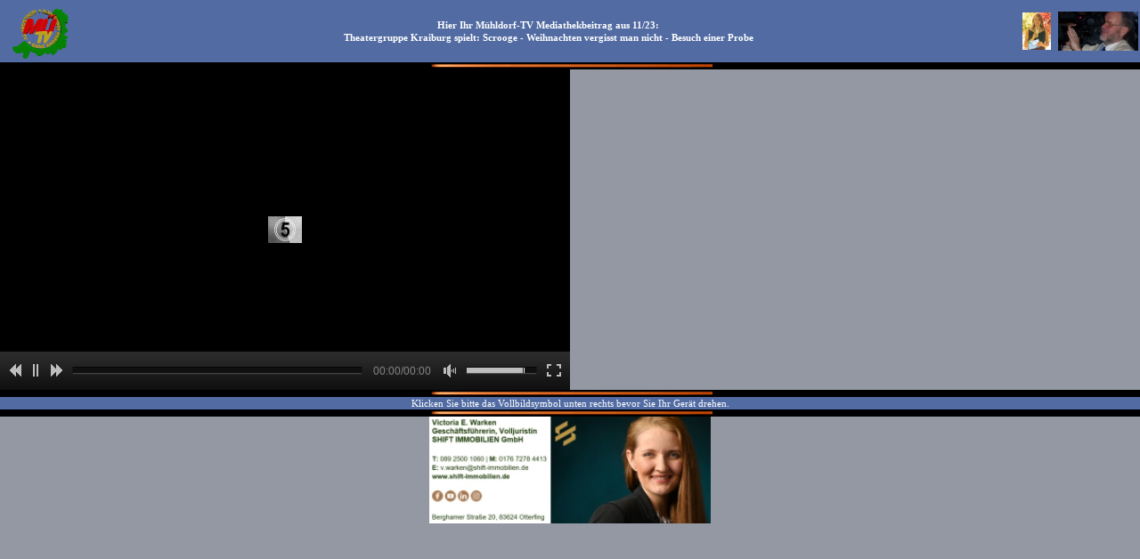

--- FILE ---
content_type: text/html; charset=UTF-8
request_url: https://mobmed.muehldorf-tv.de/Player/P2.php?Video=3046&Jr=23&Mo=11&Tit=Theatergruppe%20Kraiburg%20spielt:%20Scrooge%20-%20Weihnachten%20vergisst%20man%20nicht%20-%20Besuch%20einer%20Probe
body_size: 3119
content:
<!DOCTYPE html PUBLIC "-//W3C//DTD XHTML 1.0 Transitional//EN" "https://www.w3.org/TR/xhtml1/DTD/xhtml1-transitional.dtd">
<html xmlns="https://www.w3.org/1999/xhtml" >

<head>
		
		<meta http-equiv="content-type" content="text/html;charset=utf-8"/>
		<title>Mühldorf-TV-Fernsehbeitrag aus 11/23: Theatergruppe Kraiburg spielt: Scrooge - Weihnachten vergisst man nicht - Besuch einer Probe</title>
		<link href="https://www.muehldorf-tv.de/Graphik/favicon.ico" rel="shortcut icon" />
		<link href="https://www.muehldorf-tv.de/css/mediafenster.css" rel="stylesheet" type="text/css" media="all">
		<meta name="description" content="Mühldorf-TV-Fernsehbeitrag aus 11/23: Theatergruppe Kraiburg spielt: Scrooge - Weihnachten vergisst man nicht - Besuch einer Probe"/>
		<meta http-equiv="cache-control" content="no-cache">		
		<meta http-equiv="expires" content="0">
		<meta http-equiv="pragma" content="no-cache">
		<meta name="viewport" content="initial-scale=1, maximum-scale=1 user-scalable=no" />
		<link rel="stylesheet" type="text/css"  href="https://www.muehldorf-tv.de/css/rvplayer.css"/>
		<style type="text/css">
    html, 
    body {
        padding: 0;
        margin: 0;
    }
    </style>

		<script type="text/javascript"> function Werteliste (querystring) { if (querystring == '') return; var wertestring = querystring.slice(1); var paare = wertestring.split("&"); var paar, name, wert; for (var i = 0; i < paare.length; i++) { paar = paare[i].split("="); name = paar[0]; wert = paar[1]; name = unescape(name).replace("+", " "); wert = unescape(wert).replace("+", " "); this[name] = wert; } } var liste = new Werteliste(location.search); </script>

		<script type="text/javascript" src="https://www.muehldorf-tv.de/RVPlayer/FWDRVPlayer.js"></script>
		
		<!-- Setup video player-->
		<script type="text/javascript">
		
			FWDRVPUtils.onReady(function(){

				FWDRVPlayer.useYoutube = "no";
				
				new FWDRVPlayer({		
					//main settings
					instanceName:"player1",
					parentId:"MobPlay1",
					playlistsId:"playlists",
					mainFolderPath:"https://www.muehldorf-tv.de/RVPlayer/content",
					skinPath:"/clasic_skin_dark",
					displayType:"responsive",
					facebookAppId:"113185095367255",
					autoScale:"yes",
					useDeepLinking:"yes",
					rightClickContextMenu:"developer",
					addKeyboardSupport:"yes",
					stopVideoWhenPlayComplete:"no",
					autoPlay:"yes",
					loop:"no",
					shuffle:"no",
					maxWidth:640,
					maxHeight:360,
					volume:.8,
					backgroundColor:"#000000",
					posterBackgroundColor:"#000000",
					//logo settings
					showLogo:"no",
					hideLogoWithController:"yes",
					logoPosition:"topRight",
					logoMargins:5,
					//playlists / categories settings
					showPlaylistsButtonAndPlaylists:"no",
					showPlaylistsByDefault:"no",
					thumbnailSelectedType:"blackAndWhite",
					startAtPlaylist:0,
					buttonsMargins:0,
					thumbnailMaxWidth:350, 
					thumbnailMaxHeight:350,
					horizontalSpaceBetweenThumbnails:40,
					verticalSpaceBetweenThumbnails:40,
					//playlist settings
					showPlaylistButtonAndPlaylist:"no",
					playlistPosition:"bottom",
					showPlaylistByDefault:"yes",
					showPlaylistToolTips:"yes",
					forceDisableDownloadButtonForFolder:"yes",
					addMouseWheelSupport:"yes",
					startAtRandomVideo:"no",
					folderVideoLabel:"Video ",
					startAtVideo:0,
					maxPlaylistItems:50,
					playlistToolTipMaxWidth:270,
					thumbnailWidth:120,
					thumbnailHeight:90,
					spaceBetweenControlerAndPlaylist:1,
					playlistToolTipFontColor:"#000000",
					//controller settings
					showButtonsToolTip:"yes",
					showControllerWhenVideoIsStopped:"yes",
					showVolumeScrubber:"yes",
					showVolumeButton:"yes",
					showTime:"yes",
					showLoopButton:"no",
					showShuffleButton:"no",
					showYoutubeQualityButton:"no",
					showDownloadButton:"no",
					showFacebookButton:"no",
					showEmbedButton:"no",
					showFullScreenButton:"yes",
					repeatBackground:"no",
					buttonsToolTipHideDelay:1.5,
					controllerHeight:43,
					controllerHideDelay:3,
					startSpaceBetweenButtons:10,
					spaceBetweenButtons:10,
					mainScrubberOffestTop:15,
					scrubbersOffsetWidth:4,
					timeOffsetLeftWidth:2,
					timeOffsetRightWidth:3,
					timeOffsetTop:0,
					volumeScrubberWidth:80,
					volumeScrubberOffsetRightWidth:0,
					timeColor:"#888888",
					youtubeQualityButtonNormalColor:"#888888",
					youtubeQualityButtonSelectedColor:"#FFFFFF",
					buttonsToolTipFontColor:"#5a5a5a",
					//embed window
					embedWindowCloseButtonMargins:0,
					borderColor:"#333333",
					mainLabelsColor:"#FFFFFF",
					secondaryLabelsColor:"#a1a1a1",
					shareAndEmbedTextColor:"#5a5a5a",
					inputBackgroundColor:"#000000",
					inputColor:"#FFFFFF",
					//ads
					openNewPageAtTheEndOfTheAds:"no",
					adsButtonsPosition:"left",
					skipToVideoText:"You can skip to video in: ",
					skipToVideoButtonText:"Skip Ad",
					adsTextNormalColor:"#bdbdbd",
					adsTextSelectedColor:"#FFFFFF",
					adsBorderNormalColor:"#444444",
					adsBorderSelectedColor:"#FFFFFF"
				});
			});
			
		</script>
	</head>  
<body onload="preloadImages();" oncontextmenu="return false">
<noedit>
<!-- Google tag (gtag.js) -->
	<script async src="https://www.googletagmanager.com/gtag/js?id=G-WVGHCK9Y13"></script>
	<script>
	  window.dataLayer = window.dataLayer || [];
	  function gtag(){dataLayer.push(arguments);}
	  gtag('js', new Date());

	  gtag('config', 'G-WVGHCK9Y13');
	</script>

</noedit>
			
		<table width="100%" border="0" cellspacing="0" cellpadding="0">
			<tr id="id8_TF_blau_zt">
				<td><table width="100%" border="0" cellspacing="0" cellpadding="0" height="59">
					<tr height="66">
						<td id="id8_TF_blau_zt" valign="bottom" bgcolor="#526ca3" width="85" height="66"><a title="Zur Startseite" href="https://www.muehldorf-tv.de/mobil/" target="_self"><font color="#000099"><img src="https://www.muehldorf-tv.de/Graphik/MdfTV_0515_60h_HGbl_anim.gif" alt="Zur Startseite" height="60" width="80" border="0" /></font></a></td>
						<th id="id9_TF_blau_Ueber_zt" bgcolor="#526ca3" height="66">Hier Ihr Mühldorf-TV Mediathekbeitrag aus 11/23:<br />Theatergruppe Kraiburg spielt: Scrooge - Weihnachten vergisst man nicht - Besuch einer Probe							</th>
						<td id="id8_TF_blau_zt" bgcolor="#526ca3" width="40" height="66"><img src="https://www.muehldorf-tv.de/Graphik/VickyPoe.jpg" alt="Victoria Pöllmann" height="42" border="0" /></td>
						<td id="id8_TF_blau_zt" bgcolor="#526ca3" width="90" height="66"><img src="https://www.muehldorf-tv.de/Graphik/Hdr08a.jpg" alt="Josef J. Pöllmann" width="90" border="0" /></td>
					</tr>
				</table></td>
			</tr>
			<tr height="7">
				<td height="7">
					<div align="center">
						<img src="https://www.muehldorf-tv.de/Graphik/Spacer.gif" alt="" height="8" width="320" border="0" /></div>
				</td>
			</tr>
			<tr id="id8_TF_blau_zt" height="30">
				<td valign="top" bgcolor="#9398a3" >
				<div id="WoPlay1"></div>
				<ul id="mixedPlaylist" style="display:none;">
   			    	<li data-thumb-source="" data-video-source="https://www.muehldorf-tv.de/cgi-bin/mobmedklicks/download.cgi?action=count&amp;url=3046" data-poster-source="" data-downloadable="no">   	    
			    </li>
				</ul>
				<div id="MobPlay1"></div>
				<ul id="playlists" style="display:none;">
				  <li data-source="mixedPlaylist" data-thumbnail-path="">
        				<p class="minimalDarkCategoriesTitle"><span class="bold">Title: </span>My playlist 3</p>
        				<p class="minimalDarkCategoriesType"><span class="bold">Type: </span><span class="minimalDarkCategoriesTypeIn">MIXED</span></p>
       					<p class="minimalDarkCategoriesDescription"><span class="bold">Description: </span>Video.</p>
    			</li>
    			</ul>
				
				</td>
			</tr>
			<tr height="7">
				<td height="7">
					<div align="center">
						<img src="https://www.muehldorf-tv.de/Graphik/Spacer.gif" alt="" height="8" width="320" border="0" /></div>
				</td>
			</tr>
			<tr>
				<td bgcolor="#526ca3">
					<div align="center">
						Klicken Sie bitte das Vollbildsymbol unten rechts bevor Sie Ihr Gerät drehen.</div>
				</td>
			</tr>
			<tr height="8">
				<td height="8">
					<div align="center">
						<img src="https://www.muehldorf-tv.de/Graphik/Spacer.gif" alt="" height="8" width="320" border="0" /></div>
				</td>
			</tr>
			<tr>
				<td bgcolor="#9398a3">
					<div align="center">
						<iframe id="Bitte_beachten" name="Bitte_beachten" src="https://www.muehldorf-tv.de/WBerGng/MO_PlayIns1.html" frameborder="0" scrolling="no" height="320" width="316"></iframe>
					</div>
				</td>
			</tr>
			<tr height="7">
				<td height="7">
					<div align="center">
						<img src="https://www.muehldorf-tv.de/Graphik/Spacer.gif" alt="" height="8" width="320" border="0" /></div>
				</td>
			</tr>
			<tr>
				<td valign="top" bgcolor="#526ca3">
					<table width="100%" border="0" cellspacing="2" cellpadding="0">
						<tr height="40">
							<td width="60" height="40">
								<div align="center">
									<a title="Zurück zur Aufrufseite" href='https://mobmed.muehldorf-tv.de/files/fs2023/MO_B2311.html' target="_self"><img src="https://www.muehldorf-tv.de/Graphik/Zurueck_60x60.png" alt="Zurück zur Aufrufseite" height="40" width="40" border="0" /></a></div>
							</td>
							<td height="40">
								<div align="center">
									<font size="2">Unter Anerkennung<br />
											der <a href="https://www.muehldorf-tv.de/mobil/files/Sonstige/MO_Datenschutz.html" target="_self">Datenschutzerklärung</a>:</font></div>
							</td>
							<td width="60" height="40"></td>
						</tr>
					</table>
				</td>
			</tr>
		</table>

	</body>

</html>

--- FILE ---
content_type: text/css
request_url: https://www.muehldorf-tv.de/css/rvplayer.css
body_size: 1501
content:
/* This css files is used to format the categories description text  and playlist thumbnail tooltips*/
.fontTest{
	font-family:myFont;
	font-size:30px;
	color:#FFFFFF;
	background-color:#000000;
	display:inline-block;
}

/* minimal dark */
.minimalDarkCategoriesTitle{
	color:#BBBBBB;
	margin:5px;
	margin-top:6px;
	line-height:16px;
	font-weight:100;
}

.minimalDarkCategoriesType{
	color:#BBBBBB;
	margin:5px;
	margin-top:-4px;
	line-height:16px;
	font-weight:100;
}

.minimalDarkCategoriesTypeIn{
	color:#BBBBBB;
}

.minimalDarkCategoriesDescription{
	color:#BBBBBB;
	margin:5px;
	margin-top:-4px;
	line-height:16px;
	line-height:16px;
	font-weight:100;
}

.bold{
	font-weight:bold;
	color:#FFFFFF;
}

/* minimal white */
.minimalWhiteCategoriesTitle{
	color:#000000;
	margin:5px;
	margin-top:6px;
	line-height:16px;
	font-weight:100;
}

.minimalWhiteCategoriesType{
	color:#000000;
	margin:5px;
	margin-top:-4px;
	line-height:16px;
	font-weight:100;
}

.minimalWhiteCategoriesTypeIn{
	color:#222222;
}

.minimalWhiteCategoriesDescription{
	color:#000000;
	margin:5px;
	margin-top:-4px;
	line-height:16px;
	line-height:16px;
	font-weight:100;
}

.boldWhite{
	font-weight:bold;
	color:#000000;
}

/* thumbnail playlist */
.playlistDiv{
	margin-left:20px;
}
.floatLeft{
	float:left;
	margin-right:6px;
	padding-top:3px;
}

.floatP{
	margin:0px;
	margin-bottom:0px;
	text-align:left;
	line-height:19px;
}

.boldDark{
	font-weight:bold;
	color:#000000;
}

.boldDarkItalic{
	font-weight:bold;
	color:#000000;
	font-style:italic;
}

.whiteDarkItalic{
	font-weight:bold;
	color:#FFFFFF;
	font-style:italic;
}

--- FILE ---
content_type: application/javascript
request_url: https://www.muehldorf-tv.de/RVPlayer/FWDRVPlayer.js
body_size: 438299
content:
if(function(e){function t(){for(var e,t,o=["transform","msTransform","WebkitTransform","MozTransform","OTransform","KhtmlTransform"];e=o.shift();)if("undefined"!=typeof s.dumy.style[e]&&(s.dumy.style.position="absolute",t=s.dumy.getBoundingClientRect().left,s.dumy.style[e]="translate3d(500px, 0px, 0px)",t=Math.abs(s.dumy.getBoundingClientRect().left-t),t>100&&900>t)){try{document.documentElement.removeChild(s.dumy)}catch(i){}return!0}try{document.documentElement.removeChild(s.dumy)}catch(i){}return!1}function o(){for(var e,t=["transform","msTransform","WebkitTransform","MozTransform","OTransform","KhtmlTransform"];e=t.shift();)if("undefined"!=typeof s.dumy.style[e])return!0;try{document.documentElement.removeChild(s.dumy)}catch(o){}return!1}var s=function(){};s.dumy=document.createElement("div"),s.trim=function(e){return e.replace(/\s/gi,"")},s.trimAndFormatUrl=function(e){return e=e.toLocaleLowerCase(),e=e.replace(/ /g,"-")},s.splitAndTrim=function(e,t){for(var o=e.split(","),i=o.length,n=0;i>n;n++)t&&(o[n]=s.trim(o[n]));return o},s.indexOfArray=function(e,t){for(var o=e.length,i=0;o>i;i++)if(e[i]===t)return i;return-1},s.randomizeArray=function(e){for(var t=[],o=e.concat(),i=o.length,s=0;i>s;s++){var n=Math.floor(Math.random()*o.length);t.push(o[n]),o.splice(n,1)}return t},s.parent=function(e,t){for(void 0===t&&(t=1);t--&&e;)e=e.parentNode;return e&&1===e.nodeType?e:null},s.sibling=function(e,t){for(;e&&0!==t;)if(t>0){if(e.nextElementSibling)e=e.nextElementSibling;else for(var e=e.nextSibling;e&&1!==e.nodeType;e=e.nextSibling);t--}else{if(e.previousElementSibling)e=e.previousElementSibling;else for(var e=e.previousSibling;e&&1!==e.nodeType;e=e.previousSibling);t++}return e},s.getChildAt=function(e,t){var o=s.getChildren(e);return 0>t&&(t+=o.length),0>t?null:o[t]},s.getChildById=function(e){return document.getElementById(e)||void 0},s.getChildren=function(e,t){for(var o=[],i=e.firstChild;null!=i;i=i.nextSibling)t?o.push(i):1===i.nodeType&&o.push(i);return o},s.getChildrenFromAttribute=function(e,t,o){for(var i=[],n=e.firstChild;null!=n;n=n.nextSibling)o&&s.hasAttribute(n,t)?i.push(n):1===n.nodeType&&s.hasAttribute(n,t)&&i.push(n);return 0==i.length?void 0:i},s.getChildFromNodeListFromAttribute=function(e,t,o){for(var i=e.firstChild;null!=i;i=i.nextSibling){if(o&&s.hasAttribute(i,t))return i;if(1===i.nodeType&&s.hasAttribute(i,t))return i}return void 0},s.getAttributeValue=function(e,t){return s.hasAttribute(e,t)?e.getAttribute(t):void 0},s.hasAttribute=function(e,t){if(e.hasAttribute)return e.hasAttribute(t);var o=e.attributes[t];return o?!0:!1},s.insertNodeAt=function(e,t,o){var i=s.children(e);if(0>o||o>i.length)throw new Error("invalid index!");e.insertBefore(t,i[o])},s.hasCanvas=function(){return Boolean(document.createElement("canvas"))},s.hitTest=function(e,t,o){if(!e)throw Error("Hit test target is null!");var i=e.getBoundingClientRect();if(parseInt(i.width)==i.width||s.isIEAndLessThen9){if(t>=parseInt(i.left)&&t<=parseInt(i.left+(i.right-i.left))&&o>=parseInt(i.top)&&o<=parseInt(i.top+(i.bottom-i.top)))return!0}else if(t>=100*i.left&&t<=100*i.left+(100*i.right-100*i.left)&&o>=100*i.top&&o<=100*i.top+(100*i.bottom-100*i.top))return!0;return!1},s.hitBuggyTest=function(e){if(!e)throw Error("Hit test target is null!");e.getBoundingClientRect();return!1},s.getScrollOffsets=function(){return null!=e.pageXOffset?{x:e.pageXOffset,y:e.pageYOffset}:"CSS1Compat"==document.compatMode?{x:document.documentElement.scrollLeft,y:document.documentElement.scrollTop}:void 0},s.getViewportSize=function(){return s.hasPointerEvent&&navigator.msMaxTouchPoints>1?{w:document.documentElement.clientWidth||e.innerWidth,h:document.documentElement.clientHeight||e.innerHeight}:s.isMobile?{w:e.innerWidth,h:e.innerHeight}:{w:document.documentElement.clientWidth||e.innerWidth,h:document.documentElement.clientHeight||e.innerHeight}},s.getViewportMouseCoordinates=function(e){var t=s.getScrollOffsets();return e.touches?{screenX:void 0==e.touches[0]?e.touches.pageX-t.x:e.touches[0].pageX-t.x,screenY:void 0==e.touches[0]?e.touches.pageY-t.y:e.touches[0].pageY-t.y}:{screenX:void 0==e.clientX?e.pageX-t.x:e.clientX,screenY:void 0==e.clientY?e.pageY-t.y:e.clientY}},s.hasPointerEvent=function(){return Boolean(e.navigator.msPointerEnabled)||Boolean(e.navigator.pointerEnabled)}(),s.isMobile=function(){if(s.hasPointerEvent&&navigator.msMaxTouchPoints>1||s.hasPointerEvent&&navigator.maxTouchPoints>1)return!0;var e=["android","webos","iphone","ipad","blackberry","kfsowi"];for(i in e)if(-1!=navigator.userAgent.toLowerCase().indexOf(String(e[i]).toLowerCase()))return!0;return!1}(),s.isAndroid=function(){return-1!=navigator.userAgent.toLowerCase().indexOf("android".toLowerCase())}(),s.isChrome=function(){return-1!=navigator.userAgent.toLowerCase().indexOf("chrome")}(),s.isSafari=function(){return-1!=navigator.userAgent.toLowerCase().indexOf("safari")&&-1==navigator.userAgent.toLowerCase().indexOf("chrome")}(),s.isOpera=function(){return-1!=navigator.userAgent.toLowerCase().indexOf("opr")}(),s.isFirefox=function(){return-1!=navigator.userAgent.toLowerCase().indexOf("firefox")}(),s.isIEWebKit=function(){return Boolean(document.documentElement.msRequestFullscreen)}(),s.isIE=function(){var e=Boolean(-1!=navigator.userAgent.toLowerCase().indexOf("msie"))||Boolean(-1!=navigator.userAgent.toLowerCase().indexOf("edge"));return e||Boolean(document.documentElement.msRequestFullscreen)}(),s.isIEAndLessThen9=function(){return Boolean(-1!=navigator.userAgent.toLowerCase().indexOf("msie 7"))||Boolean(-1!=navigator.userAgent.toLowerCase().indexOf("msie 8"))}(),s.isIE7=function(){return Boolean(-1!=navigator.userAgent.toLowerCase().indexOf("msie 7"))}(),s.isApple=function(){return Boolean(-1!=navigator.appVersion.toLowerCase().indexOf("mac"))}(),s.isIOS=function(){return navigator.userAgent.match(/(iPad|iPhone|iPod)/g)}(),s.isIphone=function(){return navigator.userAgent.match(/(iPhone|iPod)/g)}(),s.hasFullScreen=function(){return s.dumy.requestFullScreen||s.dumy.mozRequestFullScreen||s.dumy.webkitRequestFullScreen||s.dumy.msieRequestFullScreen}(),s.volumeCanBeSet=function(){var e=document.createElement("audio");if(e)return e.volume=0,0==e.volume?!0:!1}(),s.getVideoFormat=function(){var e=document.createElement("video");if(e.canPlayType){var t;return"probably"==e.canPlayType("video/mp4")||"maybe"==e.canPlayType("video/mp4")?t=".mp4":"probably"==e.canPlayType("video/ogg")||"maybe"==e.canPlayType("video/ogg")?t=".ogg":("probably"==e.canPlayType("video/webm")||"maybe"==e.canPlayType("video/webm"))&&(t=".webm"),e=null,t}}(),s.onReady=function(t){document.addEventListener?e.addEventListener("DOMContentLoaded",function(){s.checkIfHasTransofrms(),s.hasFullScreen=s.checkIfHasFullscreen(),setTimeout(t,100)}):document.onreadystatechange=function(){s.checkIfHasTransofrms(),s.hasFullScreen=s.checkIfHasFullscreen(),"complete"==document.readyState&&setTimeout(t,100)}},s.checkIfHasTransofrms=function(){document.documentElement.appendChild(s.dumy),s.hasTransform3d=t(),s.hasTransform2d=o(),s.isReadyMethodCalled_bl=!0},s.checkIfHasFullscreen=function(){return Boolean(document.documentElement.requestFullScreen||document.documentElement.mozRequestFullScreen||document.documentElement.webkitRequestFullScreen||document.documentElement.msRequestFullscreen)},s.disableElementSelection=function(e){try{e.style.userSelect="none"}catch(e){}try{e.style.MozUserSelect="none"}catch(e){}try{e.style.webkitUserSelect="none"}catch(e){}try{e.style.khtmlUserSelect="none"}catch(e){}try{e.style.oUserSelect="none"}catch(e){}try{e.style.msUserSelect="none"}catch(e){}try{e.msUserSelect="none"}catch(e){}e.onselectstart=function(){return!1}},s.getUrlArgs=function(e){var t={},o=e.substr(e.indexOf("?")+1)||location.search.substring(1);o=o.replace(/(\?*)(\/*)/g,"");for(var i=o.split("&"),s=0;s<i.length;s++){var n=i[s].indexOf("="),l=i[s].substring(0,n),a=i[s].substring(n+1);a=decodeURIComponent(a),t[l]=a}return t},s.getHashUrlArgs=function(e){var t={},o=e.substr(e.indexOf("#")+1)||location.search.substring(1);o=o.replace(/(\?*)(\/*)/g,"");for(var i=o.split("&"),s=0;s<i.length;s++){var n=i[s].indexOf("="),l=i[s].substring(0,n),a=i[s].substring(n+1);a=decodeURIComponent(a),t[l]=a}return t},s.validateEmail=function(e){return/^\w+([\.-]?\w+)*@\w+([\.-]?\w+)*(\.\w{2,3})+$/.test(e)?!0:!1},s.resizeDoWithLimit=function(e,t,o,i,s,n,l,a,r,d,h,u,_){var t=t-n,o=o-l,c=t/i,p=o/s,m=0;p>=c?m=c:c>=p&&(m=p);var b=Math.round(i*m),f=Math.round(s*m),g=Math.floor((t-i*m)/2+a),y=Math.floor((o-s*m)/2+r);d?FWDRVPTweenMax.to(e,h,{x:g,y:y,w:b,h:f,delay:u,ease:_}):(e.x=g,e.y=y,e.w=b,e.h=f)},e.requestAnimFrame=function(){return e.requestAnimationFrame||e.webkitRequestAnimationFrame||e.mozRequestAnimationFrame||e.oRequestAnimationFrame||e.msRequestAnimationFrame||function(t){return e.setTimeout(t,1e3/60)}}(),e.cancelRequestAnimFrame=function(){return e.cancelAnimationFrame||e.webkitCancelRequestAnimationFrame||e.mozCancelRequestAnimationFrame||e.oCancelRequestAnimationFrame||e.msCancelRequestAnimationFrame||clearTimeout}(),s.isReadyMethodCalled_bl=!1,e.FWDRVPUtils=s}(window),function(e){var t=function(){{var o=this;t.prototype}this.main_do=null,this.init=function(){this.setupScreen(),e.onerror=this.showError,this.screen.style.zIndex=1e20,setTimeout(this.addConsoleToDom,100),setInterval(this.position,100)},this.position=function(){var e=FWDRVPUtils.getScrollOffsets();o.setX(e.x),o.setY(e.y)},this.addConsoleToDom=function(){-1!=navigator.userAgent.toLowerCase().indexOf("msie 7")?document.getElementsByTagName("body")[0].appendChild(o.screen):document.documentElement.appendChild(o.screen)},this.setupScreen=function(){this.main_do=new FWDRVPDisplayObject("div","absolute"),this.main_do.setOverflow("auto"),this.main_do.setWidth(300),this.main_do.setHeight(200),this.setWidth(300),this.setHeight(200),this.main_do.setBkColor("#FFFFFF"),this.addChild(this.main_do)},this.showError=function(e,t,i){var s=o.main_do.getInnerHTML()+"<br>JavaScript error: "+e+" on line "+i+" for "+t;o.main_do.setInnerHTML(s),o.main_do.screen.scrollTop=o.main_do.screen.scrollHeight},this.log=function(e){var t=o.main_do.getInnerHTML()+"<br>"+e;o.main_do.setInnerHTML(t),o.main_do.getScreen().scrollTop=1e4},this.init()};t.setPrototype=function(){t.prototype=new FWDRVPDisplayObject("div","absolute")},t.prototype=null,e.FWDConsole=t}(window),function(e){function t(t,o,i){function s(){l&&(l.apply(e,arguments),a||(delete o[n],l=null))}var n,l=i[0],a=t===h;return i[0]=s,n=t.apply(e,i),o[n]={args:i,created:Date.now(),cb:l,id:n},n}function o(t,o,i,s){function n(){l.cb&&(l.cb.apply(e,arguments),a||(delete i[s],l.cb=null))}var l=i[s];if(l){var a=t===h;if(o(l.id),!a){var r=l.args[1],d=Date.now()-l.created;0>d&&(d=0),r-=d,0>r&&(r=0),l.args[1]=r}l.args[0]=n,l.created=Date.now(),l.id=t.apply(e,l.args)}}var i=navigator.platform,s=!1;if(("iPad"==i||"iPhone"==i)&&(s=!0),s){var n=navigator.userAgent,l=!1;if(-1!=n.indexOf("6")&&(l=!0),l){var a={},r={},d=e.setTimeout,h=e.setInterval,u=e.clearTimeout,_=e.clearInterval;e.setTimeout=function(){return t(d,a,arguments)},e.setInterval=function(){return t(h,r,arguments)},e.clearTimeout=function(e){var t=a[e];t&&(delete a[e],u(t.id))},e.clearInterval=function(e){var t=r[e];t&&(delete r[e],_(t.id))},e.addEventListener("scroll",function(){var e;for(e in a)o(d,u,a,e);for(e in r)o(h,_,r,e)})}}}(window),function(e){var t=function(e,o,i,s,n,l,a,r,d){{var h=this;t.prototype}this.main_do=null,this.icon_do=null,this.iconS_do=null,this.bk_do=null,this.text_do=null,this.border_do=null,this.thumbHolder_do=null,this.icon_img=e,this.borderNColor_str=n,this.borderSColor_str=l,this.adsBackgroundPath_str=a,this.position_str=s,this.textNormalColor_str=r,this.textSelectedColor_str=d,this.text_str=i,this.iconOverPath_str=o,this.totalWidth=215,this.totalHeight=64,this.fontSize=12,this.hasThumbanil_bl=!1,this.isShowed_bl=!1,this.isMobile_bl=FWDRVPUtils.isMobile,this.hasPointerEvent_bl=FWDRVPUtils.hasPointerEvent,h.init=function(){h.setOverflow("visible"),h.setupMainContainers(),h.hide(!1,!0)},h.setupMainContainers=function(){this.main_do=new FWDRVPDisplayObject("div"),this.main_do.hasTransform3d_bl=!1,this.main_do.hasTransform2d_bl=!1,this.main_do.setBackfaceVisibility(),this.bk_do=new FWDRVPDisplayObject("div"),this.bk_do.getStyle().background="url('"+this.adsBackgroundPath_str+"')",this.text_do=new FWDRVPDisplayObject("div"),this.text_do.hasTransform3d_bl=!1,this.text_do.hasTransform2d_bl=!1,this.text_do.setBackfaceVisibility(),this.text_do.setOverflow("visible"),this.text_do.getStyle().display="inline",this.text_do.getStyle().fontFamily="Arial",this.text_do.getStyle().fontSize="22px",this.text_do.getStyle().whiteSpace="nowrap",this.text_do.getStyle().color=this.textNormalColor_str,this.text_do.getStyle().fontSmoothing="antialiased",this.text_do.getStyle().webkitFontSmoothing="antialiased",this.text_do.getStyle().textRendering="optimizeLegibility",this.thumbHolder_do=new FWDRVPDisplayObject("div"),this.thumbHolder_do.setWidth(this.totalHeight-8),this.thumbHolder_do.setHeight(this.totalHeight-8),this.thumbHolder_do.setX(this.totalWidth-this.thumbHolder_do.w-4),this.thumbHolder_do.setY(4),this.border_do=new FWDRVPDisplayObject("div"),this.border_do.getStyle().border="1px solid "+this.borderNColor_str,this.border_do.setButtonMode(!0),this.main_do.setWidth(this.totalWidth),this.main_do.setHeight(this.totalHeight),this.bk_do.setWidth(this.totalWidth),this.bk_do.setHeight(this.totalHeight),"left"==this.position_str?(this.border_do.setX(-1),this.border_do.setWidth(this.totalWidth-1),this.border_do.setHeight(this.totalHeight-2)):(this.border_do.setWidth(this.totalWidth),this.border_do.setHeight(this.totalHeight-2)),this.setWidth(this.totalWidth),this.setHeight(this.totalHeight),this.icon_do=new FWDRVPDisplayObject("img"),this.icon_do.setScreen(this.icon_img),this.icon_do.setWidth(this.icon_img.width),this.icon_do.setHeight(this.icon_img.height);var e=new Image;e.src=this.iconOverPath_str,this.iconS_do=new FWDRVPDisplayObject("img"),this.iconS_do.setScreen(e),this.iconS_do.setWidth(this.icon_do.w),this.iconS_do.setHeight(this.icon_do.h),this.iconS_do.setAlpha(0),this.main_do.addChild(this.bk_do),this.main_do.addChild(this.text_do),this.main_do.addChild(this.thumbHolder_do),this.main_do.addChild(this.icon_do),this.main_do.addChild(this.iconS_do),this.main_do.addChild(this.border_do),FWDRVPUtils.isIEAndLessThen9&&(this.dumy_do=new FWDRVPDisplayObject("div"),this.dumy_do.setBkColor("#00FF00"),this.dumy_do.setAlpha(1e-4),this.dumy_do.setWidth(this.totalWidth),this.dumy_do.setHeight(this.totalHeight),this.dumy_do.setButtonMode(!0),this.main_do.addChild(this.dumy_do)),this.addChild(this.main_do),this.updateText(h.text_str),FWDRVPUtils.isIEAndLessThen9?h.isMobile_bl?h.hasPointerEvent_bl?(h.dumy_do.screen.addEventListener("pointerup",h.onMouseUp),h.dumy_do.screen.addEventListener("pointerover",h.onMouseOver),h.dumy_do.screen.addEventListener("pointerout",h.onMouseOut)):h.dumy_do.screen.addEventListener("touchend",h.onMouseUp):h.dumy_do.screen.addEventListener?(h.dumy_do.screen.addEventListener("mouseover",h.onMouseOver),h.dumy_do.screen.addEventListener("mouseout",h.onMouseOut),h.dumy_do.screen.addEventListener("mouseup",h.onMouseUp)):h.dumy_do.screen.attachEvent&&(h.dumy_do.screen.attachEvent("onmouseover",h.onMouseOver),h.dumy_do.screen.attachEvent("onmouseout",h.onMouseOut),h.dumy_do.screen.attachEvent("onmouseup",h.onMouseUp)):h.isMobile_bl?h.hasPointerEvent_bl?(h.border_do.screen.addEventListener("pointerup",h.onMouseUp),h.border_do.screen.addEventListener("pointerover",h.onMouseOver),h.border_do.screen.addEventListener("pointerout",h.onMouseOut)):h.border_do.screen.addEventListener("touchend",h.onMouseUp):h.border_do.screen.addEventListener?(h.border_do.screen.addEventListener("mouseover",h.onMouseOver),h.border_do.screen.addEventListener("mouseout",h.onMouseOut),h.border_do.screen.addEventListener("mouseup",h.onMouseUp)):h.border_do.screen.attachEvent&&(h.border_do.screen.attachEvent("onmouseover",h.onMouseOver),h.border_do.screen.attachEvent("onmouseout",h.onMouseOut),h.border_do.screen.attachEvent("onmouseup",h.onMouseUp))},h.onMouseOver=function(e){e.pointerType&&"mouse"!=e.pointerType||h.setSelectedState()},h.onMouseOut=function(e){e.pointerType&&"mouse"!=e.pointerType||h.setNormalState()},h.onMouseUp=function(e){e.preventDefault&&e.preventDefault(),2!=e.button&&h.isShowed_bl&&h.dispatchEvent(t.MOUSE_UP)},this.updateText=function(e){var t;this.text_do.setInnerHTML(e),setTimeout(function(){t=h.text_do.getWidth()+8+h.iconS_do.w,h.text_do.setX(parseInt(h.totalWidth-t)/2),h.text_do.setY(parseInt((h.totalHeight-h.text_do.getHeight())/2)+2),h.icon_do.setX(h.text_do.x+t-h.iconS_do.w),h.icon_do.setY(parseInt((h.totalHeight-h.iconS_do.h)/2)+2),h.iconS_do.setX(h.text_do.x+t-h.iconS_do.w),h.iconS_do.setY(parseInt((h.totalHeight-h.iconS_do.h)/2)+2)},50)},this.setNormalState=function(){FWDRVPTweenMax.to(h.iconS_do,.5,{alpha:0,ease:Expo.easeOut}),FWDRVPTweenMax.to(h.text_do.screen,.5,{css:{color:h.textNormalColor_str},ease:Expo.easeOut}),FWDRVPTweenMax.to(h.border_do.screen,.5,{css:{borderColor:h.borderNColor_str},ease:Expo.easeOut})},this.setSelectedState=function(){FWDRVPTweenMax.to(h.iconS_do,.5,{alpha:1,ease:Expo.easeOut}),FWDRVPTweenMax.to(h.text_do.screen,.5,{css:{color:h.textSelectedColor_str},ease:Expo.easeOut}),FWDRVPTweenMax.to(h.border_do.screen,.5,{css:{borderColor:h.borderSColor_str},ease:Expo.easeOut})},this.show=function(e){this.isShowed_bl||(this.isShowed_bl=!0,this.setVisible(!0),FWDRVPTweenMax.killTweensOf(this.main_do),e&&!h.isMobile_bl?"left"==this.position_str?FWDRVPTweenMax.to(this.main_do,.8,{x:0,delay:.8,ease:Expo.easeInOut}):FWDRVPTweenMax.to(this.main_do,.8,{x:-this.totalWidth+1,delay:.8,ease:Expo.easeInOut}):this.main_do.setX("left"==this.position_str?0:-this.totalWidth))},this.hide=function(e,t){(this.isShowed_bl||t)&&(this.isShowed_bl=!1,this.hasThumbanil_bl=!1,FWDRVPTweenMax.killTweensOf(this.main_do),e&&!h.isMobile_bl?"left"==this.position_str?FWDRVPTweenMax.to(this.main_do,.8,{x:-this.totalWidth,ease:Expo.easeInOut,onComplete:this.hideCompleteHandler}):FWDRVPTweenMax.to(this.main_do,.8,{x:0,ease:Expo.easeInOut,onComplete:this.hideCompleteHandler}):(this.main_do.setX("left"==this.position_str?-this.totalWidth:0),this.hideCompleteHandler()))},this.hideCompleteHandler=function(){h.smallImage_img&&(h.smallImage_img.onload=null,h.smallImage_img.src="",FWDRVPTweenMax.killTweensOf(h.icon_do)),1!=h.main_do.alpha&&h.main_do.setAlpha(1),h.thumbHolder_do.setVisible(!1),h.setVisible(!1)},this.hideWithOpacity=function(){FWDRVPUtils.isIEAndLessThen9||FWDRVPTweenMax.to(this.main_do,.8,{alpha:.5})},this.showWithOpacity=function(){FWDRVPUtils.isIEAndLessThen9||FWDRVPTweenMax.to(this.main_do,.8,{alpha:1})},h.init()};t.setPrototype=function(){t.prototype=null,t.prototype=new FWDRVPTransformDisplayObject("div")},t.CLICK="onClick",t.MOUSE_OVER="onMouseOver",t.SHOW_TOOLTIP="showTooltip",t.MOUSE_OUT="onMouseOut",t.MOUSE_UP="onMouseDown",t.prototype=null,e.FWDRVPAdsButton=t}(window),function(e){var t=function(e,o,i,s,n){{var l=this;t.prototype}this.main_do=null,this.bk_do=null,this.text_do=null,this.border_do=null,this.thumbHolder_do=null,this.borderNColor_str=o,this.borderSColor_str=i,this.adsBackgroundPath_str=s,this.position_str=e,this.timeColor_str=n,this.totalWidth=215,this.totalHeight=64,this.fontSize=12,this.hasThumbanil_bl=!1,this.isShowed_bl=!1,this.isMobile_bl=FWDRVPUtils.isMobile,this.hasPointerEvent_bl=FWDRVPUtils.hasPointerEvent,l.init=function(){l.setOverflow("visible"),l.setupMainContainers(),l.hide(!1,!0)},l.setupMainContainers=function(){this.main_do=new FWDRVPDisplayObject("div"),this.main_do.hasTransform3d_bl=!1,this.main_do.hasTransform2d_bl=!1,this.main_do.setBackfaceVisibility(),this.bk_do=new FWDRVPDisplayObject("div"),this.bk_do.getStyle().background="url('"+this.adsBackgroundPath_str+"')",this.text_do=new FWDRVPDisplayObject("div"),this.text_do.hasTransform3d_bl=!1,this.text_do.hasTransform2d_bl=!1,this.text_do.setBackfaceVisibility(),this.text_do.getStyle().fontFamily="Arial",this.text_do.getStyle().fontSize="12px",this.text_do.getStyle().lineHeight="18px",this.text_do.getStyle().textAlign="center",this.text_do.getStyle().color=this.timeColor_str,this.text_do.getStyle().fontSmoothing="antialiased",this.text_do.getStyle().webkitFontSmoothing="antialiased",this.text_do.getStyle().textRendering="optimizeLegibility",this.text_do.setInnerHTML("..."),this.thumbHolder_do=new FWDRVPDisplayObject("div"),this.thumbHolder_do.setWidth(this.totalHeight-8),this.thumbHolder_do.setHeight(this.totalHeight-8),this.thumbHolder_do.setX(this.totalWidth-this.thumbHolder_do.w-4),this.thumbHolder_do.setY(4),this.border_do=new FWDRVPDisplayObject("div"),this.border_do.getStyle().border="1px solid "+this.borderNColor_str,this.main_do.setWidth(this.totalWidth),this.main_do.setHeight(this.totalHeight),this.bk_do.setWidth(this.totalWidth),this.bk_do.setHeight(this.totalHeight),"left"==this.position_str?(this.border_do.setX(-1),this.border_do.setWidth(this.totalWidth-1),this.border_do.setHeight(this.totalHeight-2)):(this.border_do.setWidth(this.totalWidth),this.border_do.setHeight(this.totalHeight-2)),this.setWidth(this.totalWidth),this.setHeight(this.totalHeight),this.main_do.addChild(this.bk_do),this.main_do.addChild(this.text_do),this.main_do.addChild(this.thumbHolder_do),this.main_do.addChild(this.border_do),this.addChild(this.main_do)},this.loadThumbnail=function(e){if(this.hasThumbanil_bl=!0,this.smallImage_img){this.smallImage_img.removeAttribute("width"),this.smallImage_img.removeAttribute("height"),this.smallImage_img.onload=null,this.smallImage_img.src="";try{FWDRVPUtils.isIE||this.thumbHolder_do.removeChild(l.thumbnail_do)}catch(t){}}this.thumbnail_do||(this.thumbnail_do=new FWDRVPDisplayObject("img"),this.smallImage_img=new Image),this.thumbHolder_do.setVisible(!0),this.smallImage_img.onload=this.onSmallImageLoad,this.smallImage_img.src=e},this.onSmallImageLoad=function(){l.smallImageOriginalW=l.smallImage_img.width,l.smallImageOriginalH=l.smallImage_img.height,l.thumbnail_do.setScreen(l.smallImage_img),l.thumbHolder_do.addChild(l.thumbnail_do);var e=l.thumbHolder_do.w/l.smallImageOriginalW,t=l.thumbHolder_do.h/l.smallImageOriginalH,o=0;e>=t?o=e:t>=e&&(o=t),l.thumbnail_do.setWidth(Math.round(l.smallImageOriginalW*o)),l.thumbnail_do.setHeight(Math.round(l.smallImageOriginalH*o)),l.thumbnail_do.setX(Math.round((l.thumbHolder_do.w-l.thumbnail_do.w)/2)),l.thumbnail_do.setY(Math.round((l.thumbHolder_do.h-l.thumbnail_do.h)/2)),l.thumbnail_do.setAlpha(0),FWDRVPTweenMax.to(l.thumbnail_do,.8,{alpha:1}),l.updateText()},this.updateText=function(e){e&&this.text_do.setInnerHTML(e),this.hasThumbanil_bl?(this.text_do.setX(16),this.text_do.setWidth(this.totalWidth-this.totalHeight-26)):(this.text_do.setX(8),this.text_do.setWidth(this.totalWidth-16)),this.text_do.setY(parseInt((l.totalHeight-l.text_do.getHeight())/2))},this.show=function(e){this.isShowed_bl||(this.isShowed_bl=!0,this.setVisible(!0),FWDRVPTweenMax.killTweensOf(this.main_do),e&&!l.isMobile_bl?"left"==this.position_str?FWDRVPTweenMax.to(this.main_do,.8,{x:0,delay:.2,ease:Expo.easeInOut}):FWDRVPTweenMax.to(this.main_do,.8,{x:-this.totalWidth+1,delay:.2,ease:Expo.easeInOut}):this.main_do.setX("left"==this.position_str?0:-this.totalWidth))},this.hide=function(e,t){(this.isShowed_bl||t)&&(this.isShowed_bl=!1,this.hasThumbanil_bl=!1,FWDRVPTweenMax.killTweensOf(this.main_do),e&&!l.isMobile_bl?"left"==this.position_str?FWDRVPTweenMax.to(this.main_do,.8,{x:-this.totalWidth,ease:Expo.easeInOut,onComplete:this.hideCompleteHandler}):FWDRVPTweenMax.to(this.main_do,.8,{x:0,ease:Expo.easeInOut,onComplete:this.hideCompleteHandler}):(this.main_do.setX("left"==this.position_str?-this.totalWidth:0),this.hideCompleteHandler()))},this.hideCompleteHandler=function(){l.smallImage_img&&(l.smallImage_img.onload=null,l.smallImage_img.src="",FWDRVPTweenMax.killTweensOf(l.thumbnail_do)),1!=l.main_do.alpha&&l.main_do.setAlpha(1),l.thumbHolder_do.setVisible(!1),l.setVisible(!1)},this.hideWithOpacity=function(){FWDRVPUtils.isIEAndLessThen9||FWDRVPTweenMax.to(this.main_do,.8,{alpha:.5})},this.showWithOpacity=function(){FWDRVPUtils.isIEAndLessThen9||FWDRVPTweenMax.to(this.main_do,.8,{alpha:1})},l.init()};t.setPrototype=function(){t.prototype=null,t.prototype=new FWDRVPTransformDisplayObject("div")},t.CLICK="onClick",t.MOUSE_OVER="onMouseOver",t.SHOW_TOOLTIP="showTooltip",t.MOUSE_OUT="onMouseOut",t.MOUSE_UP="onMouseDown",t.prototype=null,e.FWDRVPAdsStart=t}(window),function(){var e=function(t,o){{var i=this;e.prototype}this.image_img,this.catThumbBk_img=t.catThumbBk_img,this.catNextN_img=t.catNextN_img,this.catPrevN_img=t.catPrevN_img,this.catCloseN_img=t.catCloseN_img,this.mainHolder_do=null,this.closeButton_do=null,this.nextButton_do=null,this.prevButton_do=null,this.thumbs_ar=[],this.categories_ar=t.cats_ar,this.catBkPath_str=t.catBkPath_str,this.id=0,this.mouseX=0,this.mouseY=0,this.dif=0,this.tempId=i.id,this.stageWidth=0,this.stageHeight=0,this.thumbW=0,this.thumbH=0,this.buttonsMargins=t.buttonsMargins,this.thumbnailMaxWidth=t.thumbnailMaxWidth,this.thumbnailMaxHeight=t.thumbnailMaxHeight,this.spacerH=t.horizontalSpaceBetweenThumbnails,this.spacerV=t.verticalSpaceBetweenThumbnails,this.dl,this.howManyThumbsToDisplayH=0,this.howManyThumbsToDisplayV=0,this.categoriesOffsetTotalWidth=2*i.catNextN_img.width+30,this.categoriesOffsetTotalHeight=i.catNextN_img.height+30,this.totalThumbnails=i.categories_ar.length,this.delayRate=.06,this.countLoadedThumbs=0,this.hideCompleteId_to,this.showCompleteId_to,this.loadThumbnailsId_to,this.preventMouseWheelNavigId_to,this.preventMouseWheelNavig_bl=!1,this.areThumbnailsCreated_bl=!1,this.areThumbnailsLoaded_bl=!1,this.isShowed_bl=!1,this.isOnDOM_bl=!1,this.isMobile_bl=FWDRVPUtils.isMobile,this.hasPointerEvent_bl=FWDRVPUtils.hasPointerEvent,i.init=function(){i.isMobile_bl&&i.hasPointerEvent_bl&&(i.getStyle().msTouchAction="none"),i.getStyle().zIndex=16777271,i.getStyle().msTouchAction="none",i.getStyle().webkitTapHighlightColor="rgba(0, 0, 0, 0)",i.getStyle().width="100%",i.mainHolder_do=new FWDRVPDisplayObject("div"),i.mainHolder_do.getStyle().background="url('"+i.catBkPath_str+"')",i.mainHolder_do.setY(-3e3),i.addChild(i.mainHolder_do),i.setupButtons(),i.setupDisable(),i.isMobile_bl&&(i.setupMobileMove(),FWDRVPUtils.isChrome&&(FWDRVPUtils.isIEAndLessThen9?document.getElementsByTagName("body")[0].appendChild(i.screen):document.documentElement.appendChild(i.screen))),(!i.isMobile_bl||i.isMobile_bl&&i.hasPointerEvent_bl)&&i.setSelectable(!1),window.addEventListener?(i.screen.addEventListener("mousewheel",i.mouseWheelDumyHandler),i.screen.addEventListener("DOMMouseScroll",i.mouseWheelDumyHandler)):document.attachEvent&&i.screen.attachEvent("onmousewheel",i.mouseWheelDumyHandler)},this.mouseWheelDumyHandler=function(e){var t;if(FWDRVPTweenMax.isTweening(i.mainHolder_do))return e.preventDefault&&e.preventDefault(),!1;for(var o=0;o<i.totalThumbnails;o++)if(t=i.thumbs_ar[o],FWDRVPTweenMax.isTweening(t))return e.preventDefault&&e.preventDefault(),!1;var s=e.detail||e.wheelDelta;if(e.wheelDelta&&(s*=-1),FWDRVPUtils.isOpera&&(s*=-1),s>0)i.nextButtonOnMouseUpHandler();else if(0>s){if(i.leftId<=0)return;i.prevButtonOnMouseUpHandler()}return e.preventDefault?void e.preventDefault():!1},i.resizeAndPosition=function(e){if(i.isShowed_bl||e){var t=FWDRVPUtils.getScrollOffsets(),s=FWDRVPUtils.getViewportSize();i.stageWidth=s.w,i.stageHeight=s.h,FWDRVPTweenMax.killTweensOf(i.mainHolder_do),i.mainHolder_do.setX(0),i.mainHolder_do.setWidth(i.stageWidth),i.mainHolder_do.setHeight(i.stageHeight),i.setX(t.x),i.setY(t.y),i.setHeight(i.stageHeight),(i.isMobile_bl||o.isEmbedded_bl)&&i.setWidth(i.stageWidth),i.positionButtons(),i.tempId=i.id,i.resizeAndPositionThumbnails(),i.disableEnableNextAndPrevButtons()}},i.onScrollHandler=function(){var e=FWDRVPUtils.getScrollOffsets();i.setX(e.x),i.setY(e.y)},this.setupDisable=function(){i.disable_do=new FWDRVPDisplayObject("div"),FWDRVPUtils.isIE&&(i.disable_do.setBkColor("#FFFFFF"),i.disable_do.setAlpha(.01)),i.addChild(i.disable_do)},this.showDisable=function(){i.disable_do.w!=i.stageWidth&&(i.disable_do.setWidth(i.stageWidth),i.disable_do.setHeight(i.stageHeight))},this.hideDisable=function(){0!=i.disable_do.w&&(i.disable_do.setWidth(0),i.disable_do.setHeight(0))},this.setupButtons=function(){FWDRVPSimpleButton.setPrototype(),i.closeButton_do=new FWDRVPSimpleButton(i.catCloseN_img,t.catCloseSPath_str),i.closeButton_do.addListener(FWDRVPSimpleButton.MOUSE_UP,i.closeButtonOnMouseUpHandler),FWDRVPSimpleButton.setPrototype(),i.nextButton_do=new FWDRVPSimpleButton(i.catNextN_img,t.catNextSPath_str,void 0,!0),i.nextButton_do.addListener(FWDRVPSimpleButton.MOUSE_UP,i.nextButtonOnMouseUpHandler),FWDRVPSimpleButton.setPrototype(),i.prevButton_do=new FWDRVPSimpleButton(i.catPrevN_img,t.catPrevSPath_str,void 0,!0),i.prevButton_do.addListener(FWDRVPSimpleButton.MOUSE_UP,i.prevButtonOnMouseUpHandler)},this.closeButtonOnMouseUpHandler=function(){i.hide()},this.nextButtonOnMouseUpHandler=function(){var e=i.howManyThumbsToDisplayH*i.howManyThumbsToDisplayV;i.tempId+=e,i.tempId>i.totalThumbnails-1&&(i.tempId=i.totalThumbnails-1);var t=Math.floor(i.tempId/e);i.tempId=t*e,i.resizeAndPositionThumbnails(!0,"next"),i.disableEnableNextAndPrevButtons(!1,!0)},this.prevButtonOnMouseUpHandler=function(){var e=i.howManyThumbsToDisplayH*i.howManyThumbsToDisplayV;i.tempId-=e,i.tempId<0&&(i.tempId=0);var t=Math.floor(i.tempId/e);i.tempId=t*e,i.resizeAndPositionThumbnails(!0,"prev"),i.disableEnableNextAndPrevButtons(!0,!1)},this.positionButtons=function(){i.closeButton_do.setX(i.stageWidth-i.closeButton_do.w-i.buttonsMargins),i.closeButton_do.setY(i.buttonsMargins),i.nextButton_do.setX(i.stageWidth-i.nextButton_do.w-i.buttonsMargins),i.nextButton_do.setY(parseInt((i.stageHeight-i.nextButton_do.h)/2)),i.prevButton_do.setX(i.buttonsMargins),i.prevButton_do.setY(parseInt((i.stageHeight-i.prevButton_do.h)/2))},this.disableEnableNextAndPrevButtons=function(e,t){{var o=i.howManyThumbsToDisplayH*i.howManyThumbsToDisplayV,s=Math.floor(i.tempId/o),n=Math.ceil(i.totalThumbnails/o)-1;i.howManyThumbsToDisplayH*s,n*i.howManyThumbsToDisplayH}o>=i.totalThumbnails?(i.nextButton_do.disable(),i.prevButton_do.disable(),i.nextButton_do.setDisabledState(),i.prevButton_do.setDisabledState()):0==s?(i.nextButton_do.enable(),i.prevButton_do.disable(),i.nextButton_do.setEnabledState(),i.prevButton_do.setDisabledState()):s==n?(i.nextButton_do.disable(),i.prevButton_do.enable(),i.nextButton_do.setDisabledState(),i.prevButton_do.setEnabledState()):(i.nextButton_do.enable(),i.prevButton_do.enable(),i.nextButton_do.setEnabledState(),i.prevButton_do.setEnabledState()),e||i.prevButton_do.setNormalState(),t||i.nextButton_do.setNormalState()},this.setupMobileMove=function(){i.hasPointerEvent_bl?i.screen.addEventListener("pointerdown",i.mobileDownHandler):i.screen.addEventListener("touchstart",i.mobileDownHandler)},this.mobileDownHandler=function(e){if(!e.touches||1==e.touches.length){var t=FWDRVPUtils.getViewportMouseCoordinates(e);i.mouseX=t.screenX,i.mouseY=t.screenY,i.hasPointerEvent_bl?(window.addEventListener("pointerup",i.mobileUpHandler),window.addEventListener("pointermove",i.mobileMoveHandler)):(window.addEventListener("touchend",i.mobileUpHandler),window.addEventListener("touchmove",i.mobileMoveHandler))}},this.mobileMoveHandler=function(e){if(e.preventDefault&&e.preventDefault(),!e.touches||1==e.touches.length){i.showDisable();var t=FWDRVPUtils.getViewportMouseCoordinates(e);i.dif=i.mouseX-t.screenX,i.mouseX=t.screenX,i.mouseY=t.screenY}},this.mobileUpHandler=function(){i.hideDisable(),i.dif>10?i.nextButtonOnMouseUpHandler():i.dif<-10&&i.prevButtonOnMouseUpHandler(),i.dif=0,i.hasPointerEvent_bl?(window.removeEventListener("pointerup",i.mobileUpHandler,!1),window.removeEventListener("pointermove",i.mobileMoveHandler)):(window.removeEventListener("touchend",i.mobileUpHandler),window.removeEventListener("touchmove",i.mobileMoveHandler))
},this.setupThumbnails=function(){if(!i.areThumbnailsCreated_bl){i.areThumbnailsCreated_bl=!0;for(var e,o=0;o<i.totalThumbnails;o++)FWDRVPCategoriesThumb.setPrototype(),e=new FWDRVPCategoriesThumb(i,o,t.catThumbBkPath_str,t.catThumbBkTextPath_str,t.thumbnailSelectedType_str,i.categories_ar[o].htmlContent),e.addListener(FWDRVPCategoriesThumb.MOUSE_UP,i.thumbnailOnMouseUpHandler),i.thumbs_ar[o]=e,i.mainHolder_do.addChild(e);i.mainHolder_do.addChild(i.closeButton_do),i.mainHolder_do.addChild(i.nextButton_do),i.mainHolder_do.addChild(i.prevButton_do)}},this.thumbnailOnMouseUpHandler=function(e){i.id=e.id,i.disableOrEnableThumbnails(),i.hide()},this.resizeAndPositionThumbnails=function(e,t){if(i.areThumbnailsCreated_bl){var o,s,n,l,s,a,r,d,h,u;this.remainWidthSpace=this.stageWidth-s;var _=i.stageWidth-i.categoriesOffsetTotalWidth,c=i.stageHeight-i.categoriesOffsetTotalHeight;i.howManyThumbsToDisplayH=Math.ceil((_-i.spacerH)/(i.thumbnailMaxWidth+i.spacerH)),i.thumbW=Math.floor((_-i.spacerH*(i.howManyThumbsToDisplayH-1))/i.howManyThumbsToDisplayH),i.thumbW>i.thumbnailMaxWidth&&(i.howManyThumbsToDisplayH+=1,i.thumbW=Math.floor((_-i.spacerH*(i.howManyThumbsToDisplayH-1))/i.howManyThumbsToDisplayH)),i.thumbH=Math.floor(i.thumbW/i.thumbnailMaxWidth*i.thumbnailMaxHeight),i.howManyThumbsToDisplayV=Math.floor(c/(i.thumbH+i.spacerV)),i.howManyThumbsToDisplayV<1&&(i.howManyThumbsToDisplayV=1),s=Math.min(i.howManyThumbsToDisplayH,i.totalThumbnails)*(i.thumbW+i.spacerH)-i.spacerH,a=Math.min(Math.ceil(i.totalThumbnails/i.howManyThumbsToDisplayH),i.howManyThumbsToDisplayV)*(i.thumbH+i.spacerV)-i.spacerV,r=i.howManyThumbsToDisplayH>i.totalThumbnails?0:_-s,i.howManyThumbsToDisplayH>i.totalThumbnails&&(i.howManyThumbsToDisplayH=i.totalThumbnails),u=i.howManyThumbsToDisplayH*i.howManyThumbsToDisplayV,n=Math.floor(i.tempId/u),h=i.howManyThumbsToDisplayH*n,firstId=n*u,d=firstId+u,d>i.totalThumbnails&&(d=i.totalThumbnails);for(var p=0;p<i.totalThumbnails;p++)o=i.thumbs_ar[p],o.finalW=i.thumbW,p%i.howManyThumbsToDisplayH==i.howManyThumbsToDisplayH-1&&(o.finalW+=r),o.finalH=i.thumbH,o.finalX=p%i.howManyThumbsToDisplayH*(i.thumbW+i.spacerH),o.finalX+=Math.floor(p/u)*i.howManyThumbsToDisplayH*(i.thumbW+i.spacerH),o.finalX+=(i.stageWidth-s)/2,o.finalX=Math.floor(o.finalX-h*(i.thumbW+i.spacerH)),o.finalY=p%u,o.finalY=Math.floor(o.finalY/i.howManyThumbsToDisplayH)*(i.thumbH+i.spacerV),o.finalY+=(c-a)/2,o.finalY+=i.categoriesOffsetTotalHeight/2,o.finalY=Math.floor(o.finalY),l=Math.floor(p/u),l>n?o.finalX+=150:n>l&&(o.finalX-=150),e?p>=firstId&&d>p?(dl="next"==t?p%u*i.delayRate+.1:(u-p%u)*i.delayRate+.1,o.resizeAndPosition(!0,dl)):o.resizeAndPosition(!0,0):o.resizeAndPosition()}},this.loadImages=function(){i.countLoadedThumbs>i.totalThumbnails-1||(i.image_img&&(i.image_img.onload=null,i.image_img.onerror=null),i.image_img=new Image,i.image_img.onerror=i.onImageLoadError,i.image_img.onload=i.onImageLoadComplete,i.image_img.src=i.categories_ar[i.countLoadedThumbs].thumbnailPath)},this.onImageLoadError=function(){},this.onImageLoadComplete=function(){var e=i.thumbs_ar[i.countLoadedThumbs];e.setImage(i.image_img),i.countLoadedThumbs++,i.loadWithDelayId_to=setTimeout(i.loadImages,40)},this.disableOrEnableThumbnails=function(){for(var e,t=0;t<i.totalThumbnails;t++)e=i.thumbs_ar[t],t==i.id?e.disable():e.enable()},this.show=function(e){i.isShowed_bl||(i.isShowed_bl=!0,i.isOnDOM_bl=!0,i.id=e,FWDRVPUtils.isChrome&&i.isMobile_bl?i.setVisible(!0):FWDRVPUtils.isIEAndLessThen9?document.getElementsByTagName("body")[0].appendChild(i.screen):document.documentElement.appendChild(i.screen),window.addEventListener?window.addEventListener("scroll",i.onScrollHandler):window.attachEvent&&window.attachEvent("onscroll",i.onScrollHandler),i.setupThumbnails(),i.resizeAndPosition(!0),i.showDisable(),i.disableOrEnableThumbnails(),clearTimeout(i.hideCompleteId_to),clearTimeout(i.showCompleteId_to),i.mainHolder_do.setY(-i.stageHeight),i.isMobile_bl?(i.showCompleteId_to=setTimeout(i.showCompleteHandler,1200),FWDRVPTweenMax.to(i.mainHolder_do,.8,{y:0,delay:.4,ease:Expo.easeInOut})):(i.showCompleteId_to=setTimeout(i.showCompleteHandler,800),FWDRVPTweenMax.to(i.mainHolder_do,.8,{y:0,ease:Expo.easeInOut})))},this.showCompleteHandler=function(){i.mainHolder_do.setY(0),i.hideDisable(),FWDRVPUtils.isIphone&&(o.videoScreen_do&&o.videoScreen_do.setY(-5e3),o.ytb_do&&o.ytb_do.setY(-5e3)),i.resizeAndPosition(!0),i.areThumbnailsLoaded_bl||(i.loadImages(),i.areThumbnailsLoaded_bl=!0)},this.hide=function(){i.isShowed_bl&&(i.isShowed_bl=!1,FWDRVPUtils.isIphone&&(o.videoScreen_do&&o.videoScreen_do.setY(0),o.ytb_do&&o.ytb_do.setY(0)),clearTimeout(i.hideCompleteId_to),clearTimeout(i.showCompleteId_to),i.showDisable(),i.hideCompleteId_to=setTimeout(i.hideCompleteHandler,800),FWDRVPTweenMax.killTweensOf(i.mainHolder_do),FWDRVPTweenMax.to(i.mainHolder_do,.8,{y:-i.stageHeight,ease:Expo.easeInOut}),window.addEventListener?window.removeEventListener("scroll",i.onScrollHandler):window.detachEvent&&window.detachEvent("onscroll",i.onScrollHandler),i.resizeAndPosition())},this.hideCompleteHandler=function(){FWDRVPUtils.isChrome&&i.isMobile_bl?i.setVisible(!1):FWDRVPUtils.isIEAndLessThen9?document.getElementsByTagName("body")[0].removeChild(i.screen):document.documentElement.removeChild(i.screen),i.isOnDOM_bl=!1,i.dispatchEvent(e.HIDE_COMPLETE)},this.init()};e.setPrototype=function(){e.prototype=new FWDRVPDisplayObject("div")},e.HIDE_COMPLETE="hideComplete",e.prototype=null,window.FWDRVPCategories=e}(),function(e){var t=function(e,o,i,s,n,l){{var a=this;t.prototype}this.backgroundImagePath_str=i,this.catThumbTextBkPath_str=s,this.canvas_el=null,this.htmlContent=l,this.simpleText_do=null,this.effectImage_do=null,this.imageHolder_do=null,this.normalImage_do=null,this.effectImage_do=null,this.dumy_do=null,this.thumbnailSelectedType_str=n,this.id=o,this.imageOriginalW,this.imageOriginalH,this.finalX,this.finalY,this.finalW,this.finalH,this.imageFinalX,this.imageFinalY,this.imageFinalW,this.imageFinalH,this.dispatchShowWithDelayId_to,this.isShowed_bl=!1,this.hasImage_bl=!1,this.isSelected_bl=!1,this.isDisabled_bl=!1,this.hasCanvas_bl=FWDRVPlayer.hasCanvas,this.isMobile_bl=FWDRVPUtils.isMobile,this.hasPointerEvent_bl=FWDRVPUtils.hasPointerEvent,this.init=function(){a.getStyle().background="url('"+a.backgroundImagePath_str+"')",a.setupMainContainers(),a.setupDescription(),a.setupDumy()},this.setupMainContainers=function(){a.imageHolder_do=new FWDRVPDisplayObject("div"),a.addChild(a.imageHolder_do)},this.setupDumy=function(){a.dumy_do=new FWDRVPDisplayObject("div"),FWDRVPUtils.isIE&&(a.dumy_do.setBkColor("#FFFFFF"),a.dumy_do.setAlpha(0)),a.addChild(a.dumy_do)},this.setupDescription=function(){a.simpleText_do=new FWDRVPDisplayObject("div"),a.simpleText_do.getStyle().background="url('"+a.catThumbTextBkPath_str+"')",FWDRVPUtils.isFirefox&&(a.simpleText_do.hasTransform3d_bl=!1,a.simpleText_do.hasTransform2d_bl=!1),a.simpleText_do.setBackfaceVisibility(),a.simpleText_do.getStyle().width="100%",a.simpleText_do.getStyle().fontFamily="Arial",a.simpleText_do.getStyle().fontSize="12px",a.simpleText_do.getStyle().textAlign="left",a.simpleText_do.getStyle().color="#FFFFFF",a.simpleText_do.getStyle().fontSmoothing="antialiased",a.simpleText_do.getStyle().webkitFontSmoothing="antialiased",a.simpleText_do.getStyle().textRendering="optimizeLegibility",a.simpleText_do.setInnerHTML(a.htmlContent),a.addChild(a.simpleText_do)},this.positionDescription=function(){a.simpleText_do.setY(parseInt(a.finalH-a.simpleText_do.getHeight()))},this.setupBlackAndWhiteImage=function(e){if(a.hasCanvas_bl&&"opacity"!=a.thumbnailSelectedType_str){var t=document.createElement("canvas"),o=t.getContext("2d");t.width=a.imageOriginalW,t.height=a.imageOriginalH,o.drawImage(e,0,0);var i=o.getImageData(0,0,t.width,t.height),s=i.data;if("threshold"==a.thumbnailSelectedType_str)for(var n=0;n<s.length;n+=4){var l=s[n],r=s[n+1],d=s[n+2],h=.2126*l+.7152*r+.0722*d>=150?255:0;s[n]=s[n+1]=s[n+2]=h}else if("blackAndWhite"==a.thumbnailSelectedType_str)for(var n=0;n<s.length;n+=4){var l=s[n],r=s[n+1],d=s[n+2],h=.2126*l+.7152*r+.0722*d;s[n]=s[n+1]=s[n+2]=h}o.putImageData(i,0,0,0,0,i.width,i.height),a.effectImage_do=new FWDRVPDisplayObject("canvas"),a.effectImage_do.screen=t,a.effectImage_do.setAlpha(.9),a.effectImage_do.setMainProperties()}},this.setImage=function(t){a.normalImage_do=new FWDRVPDisplayObject("img"),a.normalImage_do.setScreen(t),a.imageOriginalW=a.normalImage_do.w,a.imageOriginalH=a.normalImage_do.h,a.setButtonMode(!0),a.setupBlackAndWhiteImage(t),a.resizeImage(),a.imageHolder_do.setX(parseInt(a.finalW/2)),a.imageHolder_do.setY(parseInt(a.finalH/2)),a.imageHolder_do.setWidth(0),a.imageHolder_do.setHeight(0),a.normalImage_do.setX(-parseInt(a.normalImage_do.w/2)),a.normalImage_do.setY(-parseInt(a.normalImage_do.h/2)),a.normalImage_do.setAlpha(0),a.effectImage_do&&(a.effectImage_do.setX(-parseInt(a.normalImage_do.w/2)),a.effectImage_do.setY(-parseInt(a.normalImage_do.h/2)),a.effectImage_do.setAlpha(.01)),FWDRVPTweenMax.to(a.imageHolder_do,.8,{x:0,y:0,w:a.finalW,h:a.finalH,ease:Expo.easeInOut}),FWDRVPTweenMax.to(a.normalImage_do,.8,{alpha:1,x:a.imageFinalX,y:a.imageFinalY,ease:Expo.easeInOut}),a.effectImage_do&&FWDRVPTweenMax.to(a.effectImage_do,.8,{x:a.imageFinalX,y:a.imageFinalY,ease:Expo.easeInOut}),a.isMobile_bl?a.hasPointerEvent_bl?(a.screen.addEventListener("pointerdown",a.onMouseUp),a.screen.addEventListener("pointerover",a.onMouseOver),a.screen.addEventListener("pointerout",a.onMouseOut)):a.screen.addEventListener("mouseup",a.onMouseUp):a.screen.addEventListener?(a.screen.addEventListener("mouseover",a.onMouseOver),a.screen.addEventListener("mouseout",a.onMouseOut),a.screen.addEventListener("mouseup",a.onMouseUp)):a.screen.attachEvent&&(a.screen.attachEvent("onmouseover",a.onMouseOver),a.screen.attachEvent("onmouseout",a.onMouseOut),a.screen.attachEvent("onmouseup",a.onMouseUp)),this.imageHolder_do.addChild(a.normalImage_do),a.effectImage_do&&a.imageHolder_do.addChild(a.effectImage_do),this.hasImage_bl=!0,a.id==e.id&&a.disable()},a.onMouseOver=function(e){a.isDisabled_bl||e.pointerType&&e.pointerType!=e.MSPOINTER_TYPE_MOUSE||a.setSelectedState(!0)},a.onMouseOut=function(e){a.isDisabled_bl||e.pointerType&&e.pointerType!=e.MSPOINTER_TYPE_MOUSE||a.setNormalState(!0)},a.onMouseUp=function(e){a.isDisabled_bl||2==e.button||(e.preventDefault&&e.preventDefault(),a.dispatchEvent(t.MOUSE_UP,{id:a.id}))},this.resizeAndPosition=function(e,t){FWDRVPTweenMax.killTweensOf(a),FWDRVPTweenMax.killTweensOf(a.imageHolder_do),e?FWDRVPTweenMax.to(a,.8,{x:a.finalX,y:a.finalY,delay:t,ease:Expo.easeInOut}):(a.setX(a.finalX),a.setY(a.finalY)),a.setWidth(a.finalW),a.setHeight(a.finalH),a.imageHolder_do.setX(0),a.imageHolder_do.setY(0),a.imageHolder_do.setWidth(a.finalW),a.imageHolder_do.setHeight(a.finalH),a.dumy_do.setWidth(a.finalW),a.dumy_do.setHeight(a.finalH),a.resizeImage(),a.positionDescription()},this.resizeImage=function(){if(a.normalImage_do){FWDRVPTweenMax.killTweensOf(a.normalImage_do);var e,t=a.finalW/a.imageOriginalW,o=a.finalH/a.imageOriginalH;e=t>=o?t:o,a.imageFinalW=Math.ceil(e*a.imageOriginalW),a.imageFinalH=Math.ceil(e*a.imageOriginalH),a.imageFinalX=Math.round((a.finalW-a.imageFinalW)/2),a.imageFinalY=Math.round((a.finalH-a.imageFinalH)/2),a.effectImage_do&&(FWDRVPTweenMax.killTweensOf(a.effectImage_do),a.effectImage_do.setX(a.imageFinalX),a.effectImage_do.setY(a.imageFinalY),a.effectImage_do.setWidth(a.imageFinalW),a.effectImage_do.setHeight(a.imageFinalH),a.isDisabled_bl&&a.setSelectedState(!1,!0)),a.normalImage_do.setX(a.imageFinalX),a.normalImage_do.setY(a.imageFinalY),a.normalImage_do.setWidth(a.imageFinalW),a.normalImage_do.setHeight(a.imageFinalH),a.normalImage_do.setAlpha(a.isDisabled_bl?.3:1)}},this.setNormalState=function(e){a.isSelected_bl&&(a.isSelected_bl=!1,"threshold"==a.thumbnailSelectedType_str||"blackAndWhite"==a.thumbnailSelectedType_str?e?FWDRVPTweenMax.to(a.effectImage_do,1,{alpha:.01,ease:Quart.easeOut}):a.effectImage_do.setAlpha(.01):"opacity"==a.thumbnailSelectedType_str&&(e?FWDRVPTweenMax.to(a.normalImage_do,1,{alpha:1,ease:Quart.easeOut}):a.normalImage_do.setAlpha(1)))},this.setSelectedState=function(e,t){(!a.isSelected_bl||t)&&(a.isSelected_bl=!0,"threshold"==a.thumbnailSelectedType_str||"blackAndWhite"==a.thumbnailSelectedType_str?e?FWDRVPTweenMax.to(a.effectImage_do,1,{alpha:1,ease:Expo.easeOut}):a.effectImage_do.setAlpha(1):"opacity"==a.thumbnailSelectedType_str&&(e?FWDRVPTweenMax.to(a.normalImage_do,1,{alpha:.3,ease:Expo.easeOut}):a.normalImage_do.setAlpha(.3)))},this.enable=function(){a.hasImage_bl&&(a.isDisabled_bl=!1,a.setButtonMode(!0),a.setNormalState(!0))},this.disable=function(){a.hasImage_bl&&(a.isDisabled_bl=!0,a.setButtonMode(!1),a.setSelectedState(!0))},this.init()};t.setPrototype=function(){t.prototype=new FWDRVPDisplayObject("div")},t.MOUSE_UP="onMouseUp",t.prototype=null,e.FWDRVPCategoriesThumb=t}(window),function(){var e=function(t,o,i,s,n){{var l=this;e.prototype}this.n1Img=t,this.s1Path_str=o,this.n2Img=i,this.s2Path_str=s,this.firstButton_do,this.n1_do,this.s1_do,this.secondButton_do,this.n2_do,this.s2_do,this.buttonWidth=l.n1Img.width,this.buttonHeight=l.n1Img.height,this.isSelectedState_bl=!1,this.currentState=1,this.isDisabled_bl=!1,this.isMaximized_bl=!1,this.disptachMainEvent_bl=n,this.isDisabled_bl=!1,this.isMobile_bl=FWDRVPUtils.isMobile,this.hasPointerEvent_bl=FWDRVPUtils.hasPointerEvent,this.allowToCreateSecondButton_bl=!l.isMobile_bl||l.hasPointerEvent_bl,l.init=function(){l.hasTransform2d_bl=!1,l.setButtonMode(!0),l.setWidth(l.buttonWidth),l.setHeight(l.buttonHeight),l.setupMainContainers(),l.secondButton_do.setVisible(!1)},l.setupMainContainers=function(){if(l.firstButton_do=new FWDRVPDisplayObject("div"),l.addChild(l.firstButton_do),l.n1_do=new FWDRVPDisplayObject("img"),l.n1_do.setScreen(l.n1Img),l.firstButton_do.addChild(l.n1_do),l.allowToCreateSecondButton_bl){l.s1_do=new FWDRVPDisplayObject("img");var e=new Image;e.src=l.s1Path_str,l.s1_do.setScreen(e),l.s1_do.setWidth(l.buttonWidth),l.s1_do.setHeight(l.buttonHeight),l.s1_do.setAlpha(0),l.firstButton_do.addChild(l.s1_do)}if(l.firstButton_do.setWidth(l.buttonWidth),l.firstButton_do.setHeight(l.buttonHeight),l.secondButton_do=new FWDRVPDisplayObject("div"),l.addChild(l.secondButton_do),l.n2_do=new FWDRVPDisplayObject("img"),l.n2_do.setScreen(l.n2Img),l.secondButton_do.addChild(l.n2_do),l.allowToCreateSecondButton_bl){l.s2_do=new FWDRVPDisplayObject("img");var t=new Image;t.src=l.s2Path_str,l.s2_do.setScreen(t),l.s2_do.setWidth(l.buttonWidth),l.s2_do.setHeight(l.buttonHeight),l.s2_do.setAlpha(0),l.secondButton_do.addChild(l.s2_do)}l.secondButton_do.setWidth(l.buttonWidth),l.secondButton_do.setHeight(l.buttonHeight),l.addChild(l.secondButton_do),l.addChild(l.firstButton_do),l.isMobile_bl?l.hasPointerEvent_bl?(l.screen.addEventListener("pointerdown",l.onMouseUp),l.screen.addEventListener("pointerover",l.onMouseOver),l.screen.addEventListener("pointerout",l.onMouseOut)):(l.screen.addEventListener("toustart",l.onDown),l.screen.addEventListener("touchend",l.onMouseUp)):l.screen.addEventListener?(l.screen.addEventListener("mouseover",l.onMouseOver),l.screen.addEventListener("mouseout",l.onMouseOut),l.screen.addEventListener("mouseup",l.onMouseUp)):l.screen.attachEvent&&(l.screen.attachEvent("onmouseover",l.onMouseOver),l.screen.attachEvent("onmouseout",l.onMouseOut),l.screen.attachEvent("onmousedown",l.onMouseUp))},l.onMouseOver=function(t){l.dispatchEvent(e.SHOW_TOOLTIP,{e:t}),l.isDisabled_bl||l.isSelectedState_bl||t.pointerType&&t.pointerType!=t.MSPOINTER_TYPE_MOUSE&&"mouse"!=t.pointerType||(l.dispatchEvent(e.MOUSE_OVER,{e:t}),l.setSelectedState(!0))},l.onMouseOut=function(t){!l.isDisabled_bl&&l.isSelectedState_bl&&(t.pointerType&&t.pointerType!=t.MSPOINTER_TYPE_MOUSE&&"mouse"!=t.pointerType||(l.setNormalState(),l.dispatchEvent(e.MOUSE_OUT)))},l.onDown=function(e){e.preventDefault&&e.preventDefault()},l.onMouseUp=function(t){l.isDisabled_bl||2==t.button||(t.preventDefault&&t.preventDefault(),l.isMobile_bl||l.onMouseOver(t,!1),l.disptachMainEvent_bl&&l.dispatchEvent(e.MOUSE_UP,{e:t}))},l.toggleButton=function(){1==l.currentState?(l.firstButton_do.setVisible(!1),l.secondButton_do.setVisible(!0),l.currentState=0,l.dispatchEvent(e.FIRST_BUTTON_CLICK)):(l.firstButton_do.setVisible(!0),l.secondButton_do.setVisible(!1),l.currentState=1,l.dispatchEvent(e.SECOND_BUTTON_CLICK))},l.setButtonState=function(e){1==e?(l.firstButton_do.setVisible(!0),l.secondButton_do.setVisible(!1),l.currentState=1):(l.firstButton_do.setVisible(!1),l.secondButton_do.setVisible(!0),l.currentState=0)},this.setNormalState=function(){(!l.isMobile_bl||l.hasPointerEvent_bl)&&(l.isSelectedState_bl=!1,FWDRVPTweenMax.killTweensOf(l.s1_do),FWDRVPTweenMax.killTweensOf(l.s2_do),FWDRVPTweenMax.to(l.s1_do,.5,{alpha:0,ease:Expo.easeOut}),FWDRVPTweenMax.to(l.s2_do,.5,{alpha:0,ease:Expo.easeOut}))},this.setSelectedState=function(){l.isSelectedState_bl=!0,FWDRVPTweenMax.killTweensOf(l.s1_do),FWDRVPTweenMax.killTweensOf(l.s2_do),FWDRVPTweenMax.to(l.s1_do,.5,{alpha:1,delay:.1,ease:Expo.easeOut}),FWDRVPTweenMax.to(l.s2_do,.5,{alpha:1,delay:.1,ease:Expo.easeOut})},this.disable=function(){l.isDisabled_bl=!0,l.setButtonMode(!1)},this.enable=function(){l.isDisabled_bl=!1,l.setButtonMode(!0)},l.init()};e.setPrototype=function(){e.prototype=new FWDRVPDisplayObject("div")},e.SHOW_TOOLTIP="showToolTip",e.FIRST_BUTTON_CLICK="onFirstClick",e.SECOND_BUTTON_CLICK="secondButtonOnClick",e.MOUSE_OVER="onMouseOver",e.MOUSE_OUT="onMouseOut",e.MOUSE_UP="onMouseUp",e.CLICK="onClick",e.prototype=null,window.FWDRVPComplexButton=e}(window),function(){var e=function(e,t){var o=this;this.parent=e,this.url="http://www.webdesign-flash.ro",this.menu_do=null,this.normalMenu_do=null,this.selectedMenu_do=null,this.over_do=null,this.isDisabled_bl=!1,this.showMenu_bl=t,this.init=function(){o.updateParent(o.parent)},this.updateParent=function(e){o.parent&&(o.parent.screen.addEventListener?o.parent.screen.removeEventListener("contextmenu",this.contextMenuHandler):o.parent.screen.detachEvent("oncontextmenu",this.contextMenuHandler)),o.parent=e,o.parent.screen.addEventListener?o.parent.screen.addEventListener("contextmenu",this.contextMenuHandler):o.parent.screen.attachEvent("oncontextmenu",this.contextMenuHandler)},this.contextMenuHandler=function(e){if(!o.isDisabled_bl){if("disabled"==t)return e.preventDefault?void e.preventDefault():!1;if("default"!=t&&-1!=o.url.indexOf("sh.r"))return o.setupMenus(),o.parent.addChild(o.menu_do),o.menu_do.setVisible(!0),o.positionButtons(e),window.addEventListener?window.addEventListener("mousedown",o.contextMenuWindowOnMouseDownHandler):document.documentElement.attachEvent("onclick",o.contextMenuWindowOnMouseDownHandler),e.preventDefault?void e.preventDefault():!1}},this.contextMenuWindowOnMouseDownHandler=function(e){var t=FWDRVPUtils.getViewportMouseCoordinates(e),i=t.screenX,s=t.screenY;FWDRVPUtils.hitTest(o.menu_do.screen,i,s)||(window.removeEventListener?window.removeEventListener("mousedown",o.contextMenuWindowOnMouseDownHandler):document.documentElement.detachEvent("onclick",o.contextMenuWindowOnMouseDownHandler),o.menu_do.setX(-500))},this.setupMenus=function(){this.menu_do||(this.menu_do=new FWDRVPDisplayObject("div"),o.menu_do.setX(-500),this.menu_do.getStyle().width="100%",this.normalMenu_do=new FWDRVPDisplayObject("div"),this.normalMenu_do.getStyle().fontFamily="Arial, Helvetica, sans-serif",this.normalMenu_do.getStyle().padding="4px",this.normalMenu_do.getStyle().fontSize="12px",this.normalMenu_do.getStyle().color="#000000",this.normalMenu_do.setInnerHTML("&#0169; Muehldorf-TV"),this.normalMenu_do.setBkColor("#FFFFFF"),this.selectedMenu_do=new FWDRVPDisplayObject("div"),this.selectedMenu_do.getStyle().fontFamily="Arial, Helvetica, sans-serif",this.selectedMenu_do.getStyle().padding="4px",this.selectedMenu_do.getStyle().fontSize="12px",this.selectedMenu_do.getStyle().color="#FFFFFF",this.selectedMenu_do.setInnerHTML("&#0169; Muehldorf-TV"),this.selectedMenu_do.setBkColor("#000000"),this.selectedMenu_do.setAlpha(0),this.over_do=new FWDRVPDisplayObject("div"),this.over_do.setBkColor("#FF0000"),this.over_do.setAlpha(0),this.menu_do.addChild(this.normalMenu_do),this.menu_do.addChild(this.selectedMenu_do),this.menu_do.addChild(this.over_do),this.parent.addChild(this.menu_do),this.over_do.setWidth(this.selectedMenu_do.getWidth()),this.menu_do.setWidth(this.selectedMenu_do.getWidth()),this.over_do.setHeight(this.selectedMenu_do.getHeight()),this.menu_do.setHeight(this.selectedMenu_do.getHeight()),this.menu_do.setVisible(!1),this.menu_do.setButtonMode(!0),this.menu_do.screen.onmouseover=this.mouseOverHandler,this.menu_do.screen.onmouseout=this.mouseOutHandler,this.menu_do.screen.onclick=this.onClickHandler)},this.mouseOverHandler=function(){-1==o.url.indexOf("w.we")&&(o.menu_do.visible=!1),FWDRVPTweenMax.to(o.normalMenu_do,.8,{alpha:0,ease:Expo.easeOut}),FWDRVPTweenMax.to(o.selectedMenu_do,.8,{alpha:1,ease:Expo.easeOut})},this.mouseOutHandler=function(){FWDRVPTweenMax.to(o.normalMenu_do,.8,{alpha:1,ease:Expo.easeOut}),FWDRVPTweenMax.to(o.selectedMenu_do,.8,{alpha:0,ease:Expo.easeOut})},this.onClickHandler=function(){window.open(o.url,"_blank")},this.positionButtons=function(e){var t=FWDRVPUtils.getViewportMouseCoordinates(e),i=t.screenX-o.parent.getGlobalX(),s=t.screenY-o.parent.getGlobalY(),n=i+2,l=s+2;n>o.parent.getWidth()-o.menu_do.getWidth()-2&&(n=i-o.menu_do.getWidth()-2),l>o.parent.getHeight()-o.menu_do.getHeight()-2&&(l=s-o.menu_do.getHeight()-2),o.menu_do.setX(n),o.menu_do.setY(l)},this.disable=function(){o.isDisabled_bl=!0},this.enable=function(){o.isDisabled_bl=!1},this.init()};e.prototype=null,window.FWDRVPContextMenu=e}(window),function(){var e=function(t,o){{var i=this;e.prototype}this.bkLeft_img=t.bkLeft_img,this.bkRight_img=t.bkRight_img,this.nextN_img=t.nextN_img,this.prevN_img=t.prevN_img,this.playN_img=t.playN_img,this.playS_img=t.playS_img,this.pauseN_img=t.pauseN_img,this.pauseS_img=t.pauseS_img,this.mainScrubberBkLeft_img=t.mainScrubberBkLeft_img,this.mainScrubberBkRight_img=t.mainScrubberBkRight_img,this.mainScrubberDragLeft_img=t.mainScrubberDragLeft_img,this.mainScrubberLine_img=t.mainScrubberLine_img,this.volumeScrubberBkLeft_img=t.volumeScrubberBkLeft_img,this.volumeScrubberBkRight_img=t.volumeScrubberBkRight_img,this.volumeScrubberDragLeft_img=t.volumeScrubberDragLeft_img,this.volumeScrubberLine_img=t.volumeScrubberLine_img,this.volumeN_img=t.volumeN_img,this.volumeS_img=t.volumeS_img,this.volumeD_img=t.volumeD_img,this.progressLeft_img=t.progressLeft_img,this.categoriesN_img=t.categoriesN_img,this.replayN_img=t.replayN_img,this.playlistN_img=t.playlistN_img,this.shuffleN_img=t.shuffleN_img,this.ytbQualityN_img=t.ytbQualityN_img,this.downloadN_img=t.downloadN_img,this.facebookN_img=t.facebookN_img,this.fullScreenN_img=t.fullScreenN_img,this.normalScreenN_img=t.normalScreenN_img,this.hidePlaylistN_img=t.hidePlaylistN_img,this.showPlaylistN_img=t.showPlaylistN_img,this.embedN_img=t.embedN_img,this.buttons_ar=[],this.ytbQuality_ar=null,this.ytbButtons_ar=null,this.prevButton_do=null,this.nextButton_do=null,this.pointer_do,this.ytbDisabledButton_do=null,this.disable_do=null,this.mainHolder_do=null,this.ytbButtonsHolder_do=null,this.playPauseButton_do=null,this.mainScrubber_do=null,this.mainScrubberBkLeft_do=null,this.mainScrubberBkMiddle_do=null,this.mainScrubberBkRight_do=null,this.mainScrubberDrag_do=null,this.mainScrubberDragLeft_do=null,this.mainScrubberDragMiddle_do=null,this.mainScrubberBarLine_do=null,this.mainProgress_do=null,this.progressLeft_do=null,this.progressMiddle_do=null,this.time_do=null,this.volumeButton_do=null,this.volumeScrubber_do=null,this.volumeScrubberBkLeft_do=null,this.volumeScrubberBkMiddle_do=null,this.volumeScrubberBkRight_do=null,this.volumeScrubberDrag_do=null,this.volumeScrubberDragLeft_do=null,this.volumeScrubberDragMiddle_do=null,this.volumeScrubberBarLine_do=null,this.ytbQualityButton_do=null,this.facebookButton_do=null,this.fullScreenButton_do=null,this.ytbQualityArrow_do=null,this.bk_do=null,this.playlistButton_do=null,this.embedButton_do=null,this.prevButtonToolTip_do=null,this.nextButtonToolTip_do=null,this.playPauseToolTip_do=null,this.playlistsButtonToolTip_do=null,this.volumeButtonToolTip_do=null,this.playlistsButtonToolTip_do=null,this.playlistButtonToolTip_do=null,this.embedButtonToolTip_do=null,this.shuffleButtonToolTip_do=null,this.loopButtonToolTip_do=null,this.downloadButtonToolTip_do=null,this.facebookButtonToolTip_do=null,this.fullscreenButtonToolTip_do=null,this.bkMiddlePath_str=t.bkMiddlePath_str,this.mainScrubberBkMiddlePath_str=t.mainScrubberBkMiddlePath_str,this.volumeScrubberBkMiddlePath_str=t.volumeScrubberBkMiddlePath_str,this.mainScrubberDragMiddlePath_str=t.mainScrubberDragMiddlePath_str,this.volumeScrubberDragMiddlePath_str=t.volumeScrubberDragMiddlePath_str,this.timeColor_str=t.timeColor_str,this.progressMiddlePath_str=t.progressMiddlePath_str,this.youtubeQualityButtonNormalColor_str=t.youtubeQualityButtonNormalColor_str,this.youtubeQualityButtonSelectedColor_str=t.youtubeQualityButtonSelectedColor_str,this.youtubeQualityArrowPath_str=t.youtubeQualityArrowPath_str,this.controllerBkPath_str=t.controllerBkPath_str,this.ytbQualityButtonPointerPath_str=t.ytbQualityButtonPointerPath_str,this.buttonsToolTipFontColor_str=t.buttonsToolTipFontColor_str,this.buttonsToolTipHideDelay=t.buttonsToolTipHideDelay,this.totalYtbButtons=0,this.stageWidth=0,this.stageHeight=t.controllerHeight,this.scrubbersBkLeftAndRightWidth=this.mainScrubberBkLeft_img.width,this.mainScrubberWidth=0,this.mainScrubberMinWidth=100,this.mainScrubberHeight=this.mainScrubberBkLeft_img.height,this.volumeScrubberWidth=t.volumeScrubberWidth,this.scrubbersHeight=this.mainScrubberBkLeft_img.height,this.mainScrubberDragLeftWidth=i.mainScrubberDragLeft_img.width,this.scrubbersOffsetWidth=t.scrubbersOffsetWidth,this.volumeScrubberOffsetRightWidth=t.volumeScrubberOffsetRightWidth,this.volume=t.volume,this.lastVolume=i.volume,this.startSpaceBetweenButtons=t.startSpaceBetweenButtons,this.spaceBetweenButtons=t.spaceBetweenButtons,this.percentPlayed=0,this.percentLoaded=0,this.lastTimeLength=0,this.prevYtbQualityButtonsLength=0,this.pointerWidth=8,this.pointerHeight=5,this.timeOffsetLeftWidth=t.timeOffsetLeftWidth,this.timeOffsetRightWidth=t.timeOffsetRightWidth,this.timeOffsetTop=t.timeOffsetTop,this.mainScrubberOffestTop=t.mainScrubberOffestTop,this.showButtonsToolTip_bl=t.showButtonsToolTip_bl,this.showPlaylistsButtonAndPlaylists_bl=t.showPlaylistsButtonAndPlaylists_bl,this.showPlaylistButtonAndPlaylist_bl=t.showPlaylistButtonAndPlaylist_bl,this.showEmbedButton_bl=t.showEmbedButton_bl,this.showPlaylistByDefault_bl=t.showPlaylistByDefault_bl,this.showShuffleButton_bl=t.showShuffleButton_bl,this.showLoopButton_bl=t.showLoopButton_bl,this.loop_bl=t.loop_bl,this.shuffle_bl=t.shuffle_bl,this.showFullScreenButton_bl=t.showFullScreenButton_bl,this.showYoutubeQualityButton_bl=t.showYoutubeQualityButton_bl,this.showFacebookButton_bl=t.showFacebookButton_bl,this.showDownloadVideoButton_bl=t.showDownloadVideoButton_bl,this.showVolumeScrubber_bl=t.showVolumeScrubber_bl,this.allowToChangeVolume_bl=t.allowToChangeVolume_bl,this.showTime_bl=t.showTime_bl,this.showVolumeButton_bl=t.showVolumeButton_bl,this.showControllerWhenVideoIsStopped_bl=t.showControllerWhenVideoIsStopped_bl,this.isMainScrubberScrubbing_bl=!1,this.isMainScrubberDisabled_bl=!1,this.isVolumeScrubberDisabled_bl=!1,this.isMainScrubberLineVisible_bl=!1,this.isVolumeScrubberLineVisible_bl=!1,this.isMainScrubberOnTop_bl=!0,this.hasYtbButton_bl=!1,this.isMute_bl=!1,this.isShowed_bl=!0,this.showNextAndPrevButtons_bl=t.showNextAndPrevButtons_bl,this.isPlaylistShowed_bl=t.isPlaylistShowed_bl,this.areYtbQualityButtonsShowed_bl=!0,this.repeatBackground_bl=t.repeatBackground_bl,this.isMobile_bl=FWDRVPUtils.isMobile,this.hasPointerEvent_bl=FWDRVPUtils.hasPointerEvent,i.init=function(){if(i.setOverflow("visible"),i.mainHolder_do=new FWDRVPDisplayObject("div"),i.repeatBackground_bl)i.mainHolder_do.getStyle().background="url('"+i.controllerBkPath_str+"')";else{i.bk_do=new FWDRVPDisplayObject("img");var e=new Image;e.src=i.controllerBkPath_str,i.bk_do.setScreen(e),i.mainHolder_do.addChild(i.bk_do)}i.mainHolder_do.setOverflow("visible"),i.addChild(i.mainHolder_do),i.showYoutubeQualityButton_bl&&(i.ytbQuality_ar=["hd2160","hd1440","hd1080","hd720","large","medium","small","tiny"],i.ytbButtons_ar=[],i.totalYtbButtons=i.ytbQuality_ar.length,i.setupYtbButtons()),i.showNextAndPrevButtons_bl&&i.setupPrevButton(),i.setupPlayPauseButton(),i.showNextAndPrevButtons_bl&&i.setupNextButton(),i.setupMainScrubber(),i.showTime_bl&&i.setupTime(),i.showVolumeButton_bl&&i.setupVolumeButton(),i.showVolumeScrubber_bl&&i.setupVolumeScrubber(),i.showPlaylistsButtonAndPlaylists_bl&&i.setupCategoriesButton(),i.showPlaylistButtonAndPlaylist_bl&&i.setupPlaylistButton(),i.showYoutubeQualityButton_bl&&i.setupYoutubeQualityButton(),i.showShuffleButton_bl&&i.setupShuffleButton(),i.showLoopButton_bl&&i.setupLoopButton(),i.showDownloadVideoButton_bl&&i.setupDownloadButton(),i.showEmbedButton_bl&&i.setupEmbedButton(),i.showFacebookButton_bl&&i.setupFacebookButton(),i.showFullScreenButton_bl&&i.setupFullscreenButton(),i.showButtonsToolTip_bl&&i.setupToolTips(),i.isMobile_bl||i.setupDisable(),i.hide(!1)},i.resizeAndPosition=function(){i.stageWidth=o.tempVidStageWidth,i.positionButtons(),i.setY(o.tempVidStageHeight-i.stageHeight),i.hideQualityButtons(!1),i.ytbButtonsHolder_do&&(FWDRVPTweenMax.killTweensOf(i.ytbButtonsHolder_do),i.ytbButtonsHolder_do.setY(o.tempStageHeight))},i.positionButtons=function(){if(i.stageWidth){var e,s,n=0,l=0,a=0,r=i.showTime_bl,d=i.volumeScrubber_do;if(i.showDownloadVideoButton_bl)if(t.playlist_ar[o.id].downloadable)-1==FWDRVPUtils.indexOfArray(i.buttons_ar,i.downloadButton_do)&&(i.fullScreenButton_do?i.embedButton_do&&i.facebookButton_do?i.buttons_ar.splice(i.buttons_ar.length-3,0,i.downloadButton_do):i.buttons_ar.splice(i.buttons_ar.length-2,0,i.downloadButton_do):i.facebookButton_do?i.embedButton_do?i.buttons_ar.splice(i.buttons_ar.length-2,0,i.downloadButton_do):i.buttons_ar.splice(i.buttons_ar.length-1,0,i.downloadButton_do):i.embedButton_do?i.buttons_ar.splice(i.buttons_ar.length-1,0,i.downloadButton_do):i.buttons_ar.splice(i.buttons_ar.length,0,i.downloadButton_do),i.downloadButton_do.setVisible(!0));else{var h=FWDRVPUtils.indexOfArray(i.buttons_ar,i.downloadButton_do);-1!=h&&(i.buttons_ar.splice(h,1),i.downloadButton_do.setVisible(!1))}n=i.buttons_ar.length;for(var u=[],_=0;_<i.buttons_ar.length;_++)u[_]=i.buttons_ar[_];i.mainScrubberWidth=i.stageWidth-2*i.startSpaceBetweenButtons;for(var _=0;_<u.length;_++)e=u[_],e!=i.mainScrubber_do&&(i.mainScrubberWidth-=e.w+i.spaceBetweenButtons);if(i.stageWidth<=500){i.mainScrubber_do&&-1!=FWDRVPUtils.indexOfArray(u,i.mainScrubber_do)&&(u.splice(FWDRVPUtils.indexOfArray(u,i.mainScrubber_do),1),i.positionScrollBarOnTopOfTheController()),i.volumeScrubber_do&&-1!=FWDRVPUtils.indexOfArray(u,i.volumeScrubber_do)&&(u.splice(FWDRVPUtils.indexOfArray(u,i.volumeScrubber_do),1),i.volumeScrubber_do.setX(-1e3)),i.time_do&&-1!=FWDRVPUtils.indexOfArray(u,i.time_do)&&(u.splice(FWDRVPUtils.indexOfArray(u,i.time_do),1),i.time_do.setX(-1e3)),n=u.length;for(var _=0;n>_;_++)l+=u[_].w;a=parseInt((i.stageWidth-l-2*i.startSpaceBetweenButtons)/(n-1));for(var c=parseInt((i.stageWidth-l-(n-1)*a)/2),_=0;n>_;_++)e=u[_],0==_?e.setX(c):(s=u[_-1],e.setX(s.x+s.w+a))}else{for(;i.mainScrubberWidth<i.mainScrubberMinWidth;){i.mainScrubberWidth=i.stageWidth-2*i.startSpaceBetweenButtons,i.volumeScrubber_do&&-1!=FWDRVPUtils.indexOfArray(u,i.volumeScrubber_do)?(u.splice(FWDRVPUtils.indexOfArray(u,i.volumeScrubber_do),1),i.volumeScrubber_do.setX(-1e3)):i.time_do&&-1!=FWDRVPUtils.indexOfArray(u,i.time_do)?(u.splice(FWDRVPUtils.indexOfArray(u,i.time_do),1),i.time_do.setX(-1e3),r=!1):i.facebookButton_do&&-1!=FWDRVPUtils.indexOfArray(u,i.facebookButton_do)?(u.splice(FWDRVPUtils.indexOfArray(u,i.facebookButton_do),1),i.facebookButton_do.setX(-1e3)):i.downloadButton_do&&-1!=FWDRVPUtils.indexOfArray(u,i.downloadButton_do)?(u.splice(FWDRVPUtils.indexOfArray(u,i.downloadButton_do),1),i.downloadButton_do.setX(-1e3)):i.embedButton_do&&-1!=FWDRVPUtils.indexOfArray(u,i.embedButton_do)?(u.splice(FWDRVPUtils.indexOfArray(u,i.embedButton_do),1),i.embedButton_do.setX(-1e3)):i.loopButton_do&&-1!=FWDRVPUtils.indexOfArray(u,i.loopButton_do)?(u.splice(FWDRVPUtils.indexOfArray(u,i.loopButton_do),1),i.loopButton_do.setX(-1e3)):i.shuffleButton_do&&-1!=FWDRVPUtils.indexOfArray(u,i.shuffleButton_do)?(u.splice(FWDRVPUtils.indexOfArray(u,i.shuffleButton_do),1),i.shuffleButton_do.setX(-1e3)):i.volumeButton_do&&-1!=FWDRVPUtils.indexOfArray(u,i.volumeButton_do)?(u.splice(FWDRVPUtils.indexOfArray(u,i.volumeButton_do),1),i.volumeButton_do.setX(-1e3)):i.ytbQualityButton_do&&-1!=FWDRVPUtils.indexOfArray(u,i.ytbQualityButton_do)?(u.splice(FWDRVPUtils.indexOfArray(u,i.ytbQualityButton_do),1),i.ytbQualityButton_do.setX(-1e3)):i.categoriesButton_do&&-1!=FWDRVPUtils.indexOfArray(u,i.categoriesButton_do)?(u.splice(FWDRVPUtils.indexOfArray(u,i.categoriesButton_do),1),i.categoriesButton_do.setX(-1e3)):i.playlistButton_do&&-1!=FWDRVPUtils.indexOfArray(u,i.playlistButton_do)&&(u.splice(FWDRVPUtils.indexOfArray(u,i.playlistButton_do),1),i.playlistButton_do.setX(-1e3));
for(var _=0;_<u.length;_++)e=u[_],e!=i.mainScrubber_do&&(i.mainScrubberWidth-=e.w+i.spaceBetweenButtons)}r&&(i.mainScrubberWidth-=2*i.timeOffsetLeftWidth),d&&(i.mainScrubberWidth-=i.volumeScrubberOffsetRightWidth);for(var _=0;_<u.length;_++)e=u[_],0==_?e.setX(i.startSpaceBetweenButtons):e==i.mainScrubber_do?(s=u[_-1],FWDRVPTweenMax.killTweensOf(i.mainScrubber_do),i.mainScrubber_do.setX(s.x+s.w+i.spaceBetweenButtons),i.mainScrubber_do.setY(parseInt((i.stageHeight-i.mainScrubberHeight)/2)),i.mainScrubber_do.setWidth(i.mainScrubberWidth),i.mainScrubberBkMiddle_do.setWidth(i.mainScrubberWidth-2*i.scrubbersBkLeftAndRightWidth),i.mainScrubberBkRight_do.setX(i.mainScrubberWidth-i.scrubbersBkLeftAndRightWidth),i.mainScrubberDragMiddle_do.setWidth(i.mainScrubberWidth-i.scrubbersBkLeftAndRightWidth-i.scrubbersOffsetWidth)):e==i.time_do?(s=u[_-1],e.setX(s.x+s.w+i.spaceBetweenButtons+i.timeOffsetLeftWidth)):e==i.volumeButton_do&&r?(s=u[_-1],e.setX(s.x+s.w+i.spaceBetweenButtons+i.timeOffsetRightWidth)):(s=u[_-1],e.setX(d&&s==i.volumeScrubber_do?s.x+s.w+i.spaceBetweenButtons+i.volumeScrubberOffsetRightWidth:s.x+s.w+i.spaceBetweenButtons))}i.disable_do&&(i.disable_do.setWidth(i.stageWidth),i.disable_do.setHeight(i.stageHeight)),i.bk_do&&(i.bk_do.setWidth(i.stageWidth),i.bk_do.setHeight(i.stageHeight)),i.isShowed_bl?i.isMainScrubberOnTop_bl=!1:(i.isMainScrubberOnTop_bl=!0,i.positionScrollBarOnTopOfTheController()),i.progressMiddle_do&&i.progressMiddle_do.setWidth(Math.max(i.mainScrubberWidth-i.scrubbersBkLeftAndRightWidth-i.scrubbersOffsetWidth,0)),i.updateMainScrubber(i.percentPlayed),i.updatePreloaderBar(i.percentLoaded),i.mainHolder_do.setWidth(i.stageWidth),i.mainHolder_do.setHeight(i.stageHeight),i.setWidth(i.stageWidth),i.setHeight(i.stageHeight)}},this.positionScrollBarOnTopOfTheController=function(){i.mainScrubberWidth=i.stageWidth,i.updatePreloaderBar(i.percentLoaded),i.mainScrubber_do.setWidth(i.mainScrubberWidth),i.mainScrubberBkMiddle_do.setWidth(i.mainScrubberWidth-2*i.scrubbersBkLeftAndRightWidth),i.mainScrubberBkRight_do.setX(i.mainScrubberWidth-i.scrubbersBkLeftAndRightWidth),i.mainScrubberDragMiddle_do.setWidth(i.mainScrubberWidth-i.scrubbersBkLeftAndRightWidth-i.scrubbersOffsetWidth),FWDRVPTweenMax.killTweensOf(i.mainScrubber_do),i.mainScrubber_do.setX(0),i.isMainScrubberOnTop_bl||i.isShowed_bl?i.mainScrubber_do.setY(-i.mainScrubberOffestTop):i.mainScrubber_do.y!=-i.mainScrubberOffestTop&&(i.mainScrubber_do.setY(i.mainScrubber_do.h),FWDRVPTweenMax.to(i.mainScrubber_do,.8,{y:-i.mainScrubberOffestTop,ease:Expo.easeOut})),i.isMainScrubberOnTop_bl=!0},this.setupToolTips=function(){FWDRVPToolTip.setPrototype(),i.playPauseToolTip_do=new FWDRVPToolTip(i.playPauseButton_do,t.toopTipBk_str,t.toopTipPointer_str,"Play / Pause",i.buttonsToolTipFontColor_str,i.buttonsToolTipHideDelay),document.documentElement.appendChild(i.playPauseToolTip_do.screen),i.showNextAndPrevButtons_bl&&(FWDRVPToolTip.setPrototype(),i.prevButtonToolTip_do=new FWDRVPToolTip(i.prevButton_do,t.toopTipBk_str,t.toopTipPointer_str,"Vorhergehender Beitrag",i.buttonsToolTipFontColor_str,i.buttonsToolTipHideDelay),document.documentElement.appendChild(i.prevButtonToolTip_do.screen),FWDRVPToolTip.setPrototype(),i.nextButtonToolTip_do=new FWDRVPToolTip(i.nextButton_do,t.toopTipBk_str,t.toopTipPointer_str,"Naechster Beitrag",i.buttonsToolTipFontColor_str,i.buttonsToolTipHideDelay),document.documentElement.appendChild(i.nextButtonToolTip_do.screen)),i.showPlaylistsButtonAndPlaylists_bl&&(FWDRVPToolTip.setPrototype(),i.playlistsButtonToolTip_do=new FWDRVPToolTip(i.categoriesButton_do,t.toopTipBk_str,t.toopTipPointer_str,"show playlists",i.buttonsToolTipFontColor_str,i.buttonsToolTipHideDelay),document.documentElement.appendChild(i.playlistsButtonToolTip_do.screen)),i.showPlaylistButtonAndPlaylist_bl&&(FWDRVPToolTip.setPrototype(),i.playlistButtonToolTip_do=new FWDRVPToolTip(i.playlistButton_do,t.toopTipBk_str,t.toopTipPointer_str,"show / hide playlist",i.buttonsToolTipFontColor_str,i.buttonsToolTipHideDelay),document.documentElement.appendChild(i.playlistButtonToolTip_do.screen)),i.showEmbedButton_bl&&(FWDRVPToolTip.setPrototype(),i.embedButtonToolTip_do=new FWDRVPToolTip(i.embedButton_do,t.toopTipBk_str,t.toopTipPointer_str,"show embed window",i.buttonsToolTipFontColor_str,i.buttonsToolTipHideDelay),document.documentElement.appendChild(i.embedButtonToolTip_do.screen)),FWDRVPToolTip.setPrototype(),i.volumeButtonToolTip_do=new FWDRVPToolTip(i.volumeButton_do,t.toopTipBk_str,t.toopTipPointer_str,"Mute / Unmute",i.buttonsToolTipFontColor_str,i.buttonsToolTipHideDelay),document.documentElement.appendChild(i.volumeButtonToolTip_do.screen),i.showShuffleButton_bl&&(FWDRVPToolTip.setPrototype(),i.shuffleButtonToolTip_do=new FWDRVPToolTip(i.shuffleButton_do,t.toopTipBk_str,t.toopTipPointer_str,"shuffle",i.buttonsToolTipFontColor_str,i.buttonsToolTipHideDelay),document.documentElement.appendChild(i.shuffleButtonToolTip_do.screen)),i.showLoopButton_bl&&(FWDRVPToolTip.setPrototype(),i.loopButtonToolTip_do=new FWDRVPToolTip(i.loopButton_do,t.toopTipBk_str,t.toopTipPointer_str,"loop",i.buttonsToolTipFontColor_str,i.buttonsToolTipHideDelay),document.documentElement.appendChild(i.loopButtonToolTip_do.screen)),i.showFacebookButton_bl&&(FWDRVPToolTip.setPrototype(),i.facebookButtonToolTip_do=new FWDRVPToolTip(i.facebookButton_do,t.toopTipBk_str,t.toopTipPointer_str,"Auf Facebook teilen",i.buttonsToolTipFontColor_str,i.buttonsToolTipHideDelay),document.documentElement.appendChild(i.facebookButtonToolTip_do.screen)),i.showDownloadVideoButton_bl&&(FWDRVPToolTip.setPrototype(),i.downloadButtonToolTip_do=new FWDRVPToolTip(i.downloadButton_do,t.toopTipBk_str,t.toopTipPointer_str,"download video",i.buttonsToolTipFontColor_str,i.buttonsToolTipHideDelay),document.documentElement.appendChild(i.downloadButtonToolTip_do.screen)),i.fullScreenButton_do&&(FWDRVPToolTip.setPrototype(),i.fullscreenButtonToolTip_do=new FWDRVPToolTip(i.fullScreenButton_do,t.toopTipBk_str,t.toopTipPointer_str,"Vollbild / Fenster",i.buttonsToolTipFontColor_str,i.buttonsToolTipHideDelay),document.documentElement.appendChild(i.fullscreenButtonToolTip_do.screen))},this.showToolTip=function(e,t,o){if(i.showButtonsToolTip_bl){{var s,n,l=FWDRVPUtils.getViewportSize();FWDRVPUtils.getViewportMouseCoordinates(o)}e.screen.offsetWidth<3?(s=parseInt(100*e.getGlobalX()+e.w/2-t.w/2),n=parseInt(100*e.getGlobalY()-t.h-8)):(s=parseInt(e.getGlobalX()+e.w/2-t.w/2),n=parseInt(e.getGlobalY()-t.h-8));var a=0;0>s?(a=s,s=0):s+t.w>l.w&&(a=-1*(l.w-(s+t.w)),s+=-1*a),t.positionPointer(a,!1),t.setX(s),t.setY(n),t.show()}},this.setupDisable=function(){i.disable_do=new FWDRVPDisplayObject("div"),FWDRVPUtils.isIE&&(i.disable_do.setBkColor("#FFFFFF"),i.disable_do.setAlpha(0))},this.setupMainScrubber=function(){i.mainScrubber_do=new FWDRVPDisplayObject("div"),i.mainScrubber_do.setY(parseInt((i.stageHeight-i.scrubbersHeight)/2)),i.mainScrubber_do.setHeight(i.scrubbersHeight),i.mainScrubberBkLeft_do=new FWDRVPDisplayObject("img"),i.mainScrubberBkLeft_do.setScreen(i.mainScrubberBkLeft_img),i.mainScrubberBkRight_do=new FWDRVPDisplayObject("img"),i.mainScrubberBkRight_do.setScreen(i.mainScrubberBkRight_img);var e=new Image;e.src=i.mainScrubberBkMiddlePath_str,i.isMobile_bl?(i.mainScrubberBkMiddle_do=new FWDRVPDisplayObject("div"),i.mainScrubberBkMiddle_do.getStyle().background="url('"+i.mainScrubberBkMiddlePath_str+"') repeat-x"):(i.mainScrubberBkMiddle_do=new FWDRVPDisplayObject("img"),i.mainScrubberBkMiddle_do.setScreen(e)),i.mainScrubberBkMiddle_do.setHeight(i.scrubbersHeight),i.mainScrubberBkMiddle_do.setX(i.scrubbersBkLeftAndRightWidth),i.mainProgress_do=new FWDRVPDisplayObject("div"),i.mainProgress_do.setHeight(i.scrubbersHeight),i.progressLeft_do=new FWDRVPDisplayObject("img"),i.progressLeft_do.setScreen(i.progress),e=new Image,e.src=i.progressMiddlePath_str,i.progressMiddle_do=new FWDRVPDisplayObject("div"),i.progressMiddle_do.getStyle().background="url('"+i.progressMiddlePath_str+"') repeat-x",i.progressMiddle_do.setHeight(i.scrubbersHeight),i.progressMiddle_do.setX(i.mainScrubberDragLeftWidth),i.mainScrubberDrag_do=new FWDRVPDisplayObject("div"),i.mainScrubberDrag_do.setHeight(i.scrubbersHeight),i.mainScrubberDragLeft_do=new FWDRVPDisplayObject("img"),i.mainScrubberDragLeft_do.setScreen(i.mainScrubberDragLeft_img),e=new Image,e.src=i.mainScrubberDragMiddlePath_str,i.isMobile_bl?(i.mainScrubberDragMiddle_do=new FWDRVPDisplayObject("div"),i.mainScrubberDragMiddle_do.getStyle().background="url('"+i.mainScrubberDragMiddlePath_str+"') repeat-x"):(i.mainScrubberDragMiddle_do=new FWDRVPDisplayObject("img"),i.mainScrubberDragMiddle_do.setScreen(e)),i.mainScrubberDragMiddle_do.setHeight(i.scrubbersHeight),i.mainScrubberDragMiddle_do.setX(i.mainScrubberDragLeftWidth),i.mainScrubberBarLine_do=new FWDRVPDisplayObject("img"),i.mainScrubberBarLine_do.setScreen(i.mainScrubberLine_img),i.mainScrubberBarLine_do.setAlpha(0),i.mainScrubberBarLine_do.hasTransform3d_bl=!1,i.mainScrubberBarLine_do.hasTransform2d_bl=!1,i.buttons_ar.push(i.mainScrubber_do),i.mainScrubber_do.addChild(i.mainScrubberBkLeft_do),i.mainScrubber_do.addChild(i.mainScrubberBkMiddle_do),i.mainScrubber_do.addChild(i.mainScrubberBkRight_do),i.mainScrubber_do.addChild(i.mainScrubberBarLine_do),i.mainScrubberDrag_do.addChild(i.mainScrubberDragLeft_do),i.mainScrubberDrag_do.addChild(i.mainScrubberDragMiddle_do),i.mainProgress_do.addChild(i.progressLeft_do),i.mainProgress_do.addChild(i.progressMiddle_do),i.mainScrubber_do.addChild(i.mainProgress_do),i.mainScrubber_do.addChild(i.mainScrubberDrag_do),i.mainScrubber_do.addChild(i.mainScrubberBarLine_do),i.mainHolder_do.addChild(i.mainScrubber_do),i.isMobile_bl?i.hasPointerEvent_bl?(i.mainScrubber_do.screen.addEventListener("pointerover",i.mainScrubberOnOverHandler),i.mainScrubber_do.screen.addEventListener("pointerout",i.mainScrubberOnOutHandler),i.mainScrubber_do.screen.addEventListener("pointerdown",i.mainScrubberOnDownHandler)):i.mainScrubber_do.screen.addEventListener("touchstart",i.mainScrubberOnDownHandler):i.screen.addEventListener?(i.mainScrubber_do.screen.addEventListener("mouseover",i.mainScrubberOnOverHandler),i.mainScrubber_do.screen.addEventListener("mouseout",i.mainScrubberOnOutHandler),i.mainScrubber_do.screen.addEventListener("mousedown",i.mainScrubberOnDownHandler)):i.screen.attachEvent&&(i.mainScrubber_do.screen.attachEvent("onmouseover",i.mainScrubberOnOverHandler),i.mainScrubber_do.screen.attachEvent("onmouseout",i.mainScrubberOnOutHandler),i.mainScrubber_do.screen.attachEvent("onmousedown",i.mainScrubberOnDownHandler)),i.disableMainScrubber(),i.updateMainScrubber(0)},this.mainScrubberOnOverHandler=function(){i.isMainScrubberDisabled_bl},this.mainScrubberOnOutHandler=function(){i.isMainScrubberDisabled_bl},this.mainScrubberOnDownHandler=function(t){if(!i.isMainScrubberDisabled_bl&&2!=t.button){t.preventDefault&&t.preventDefault(),i.isMainScrubberScrubbing_bl=!0;var o=FWDRVPUtils.getViewportMouseCoordinates(t),s=o.screenX-i.mainScrubber_do.getGlobalX();0>s?s=0:s>i.mainScrubberWidth-i.scrubbersOffsetWidth&&(s=i.mainScrubberWidth-i.scrubbersOffsetWidth);var n=s/i.mainScrubberWidth;i.disable_do&&i.addChild(i.disable_do),i.updateMainScrubber(n),i.dispatchEvent(e.START_TO_SCRUB),i.dispatchEvent(e.SCRUB,{percent:n}),i.isMobile_bl?i.hasPointerEvent_bl?(window.addEventListener("pointermove",i.mainScrubberMoveHandler),window.addEventListener("pointerup",i.mainScrubberEndHandler)):(window.addEventListener("touchmove",i.mainScrubberMoveHandler),window.addEventListener("touchend",i.mainScrubberEndHandler)):window.addEventListener?(window.addEventListener("mousemove",i.mainScrubberMoveHandler),window.addEventListener("mouseup",i.mainScrubberEndHandler)):document.attachEvent&&(document.attachEvent("onmousemove",i.mainScrubberMoveHandler),document.attachEvent("onmouseup",i.mainScrubberEndHandler))}},this.mainScrubberMoveHandler=function(t){t.preventDefault&&t.preventDefault();var o=FWDRVPUtils.getViewportMouseCoordinates(t),s=o.screenX-i.mainScrubber_do.getGlobalX();0>s?s=0:s>i.mainScrubberWidth-i.scrubbersOffsetWidth&&(s=i.mainScrubberWidth-i.scrubbersOffsetWidth);var n=s/i.mainScrubberWidth;i.updateMainScrubber(n),i.dispatchEvent(e.SCRUB,{percent:n})},this.mainScrubberEndHandler=function(){i.disable_do&&i.contains(i.disable_do)&&i.removeChild(i.disable_do),i.dispatchEvent(e.STOP_TO_SCRUB),i.isMobile_bl?i.hasPointerEvent_bl?(window.removeEventListener("pointermove",i.mainScrubberMoveHandler),window.removeEventListener("pointerup",i.mainScrubberEndHandler)):(window.removeEventListener("touchmove",i.mainScrubberMoveHandler),window.removeEventListener("touchend",i.mainScrubberEndHandler)):window.removeEventListener?(window.removeEventListener("mousemove",i.mainScrubberMoveHandler),window.removeEventListener("mouseup",i.mainScrubberEndHandler)):document.detachEvent&&(document.detachEvent("onmousemove",i.mainScrubberMoveHandler),document.detachEvent("onmouseup",i.mainScrubberEndHandler))},this.disableMainScrubber=function(){i.mainScrubber_do&&(i.isMainScrubberDisabled_bl=!0,i.mainScrubber_do.setButtonMode(!1),i.mainScrubberEndHandler(),i.updateMainScrubber(0),i.updatePreloaderBar(0))},this.enableMainScrubber=function(){i.mainScrubber_do&&(i.isMainScrubberDisabled_bl=!1,i.mainScrubber_do.setButtonMode(!0))},this.updateMainScrubber=function(e){if(i.mainScrubber_do){var t=parseInt(e*i.mainScrubberWidth);isNaN(t)||void 0==t||(0>t&&(t=0),i.percentPlayed=e,!FWDRVPlayer.hasHTML5Video&&t>=i.mainProgress_do.w&&(t=i.mainProgress_do.w),1>t&&i.isMainScrubberLineVisible_bl?(i.isMainScrubberLineVisible_bl=!1,FWDRVPTweenMax.to(i.mainScrubberBarLine_do,.5,{alpha:0})):t>1&&!i.isMainScrubberLineVisible_bl&&(i.isMainScrubberLineVisible_bl=!0,FWDRVPTweenMax.to(i.mainScrubberBarLine_do,.5,{alpha:1})),i.mainScrubberDrag_do.setWidth(t),t>i.mainScrubberWidth-i.scrubbersOffsetWidth&&(t=i.mainScrubberWidth-i.scrubbersOffsetWidth),0>t&&(t=0),FWDRVPTweenMax.to(i.mainScrubberBarLine_do,.8,{x:t+1,ease:Expo.easeOut}))}},this.updatePreloaderBar=function(e){if(i.mainProgress_do){i.percentLoaded=e;var t=parseInt(i.percentLoaded*i.mainScrubberWidth);isNaN(t)||void 0==t||(0>t&&(t=0),i.percentLoaded>=.98?(i.percentLoaded=1,i.mainProgress_do.setY(-30)):0!=i.mainProgress_do.y&&1!=i.percentLoaded&&i.mainProgress_do.setY(0),t>i.mainScrubberWidth-i.scrubbersOffsetWidth&&(t=i.mainScrubberWidth-i.scrubbersOffsetWidth),0>t&&(t=0),i.mainProgress_do.setWidth(t))}},this.setupPrevButton=function(){FWDRVPSimpleButton.setPrototype(),i.prevButton_do=new FWDRVPSimpleButton(i.prevN_img,t.prevSPath_str),i.prevButton_do.addListener(FWDRVPSimpleButton.SHOW_TOOLTIP,i.prevButtonShowTooltipHandler),i.prevButton_do.addListener(FWDRVPSimpleButton.MOUSE_UP,i.prevButtonOnMouseUpHandler),i.prevButton_do.setY(parseInt((i.stageHeight-i.prevButton_do.h)/2)),i.buttons_ar.push(i.prevButton_do),i.mainHolder_do.addChild(i.prevButton_do)},this.prevButtonShowTooltipHandler=function(e){i.showToolTip(i.prevButton_do,i.prevButtonToolTip_do,e.e)},this.prevButtonOnMouseUpHandler=function(){i.dispatchEvent(e.PLAY_PREV_VIDEO)},this.setupNextButton=function(){FWDRVPSimpleButton.setPrototype(),i.nextButton_do=new FWDRVPSimpleButton(i.nextN_img,t.nextSPath_str),i.nextButton_do.addListener(FWDRVPSimpleButton.SHOW_TOOLTIP,i.nextButtonShowTooltipHandler),i.nextButton_do.addListener(FWDRVPSimpleButton.MOUSE_UP,i.nextButtonOnMouseUpHandler),i.nextButton_do.setY(parseInt((i.stageHeight-i.nextButton_do.h)/2)),i.buttons_ar.push(i.nextButton_do),i.mainHolder_do.addChild(i.nextButton_do)},this.nextButtonShowTooltipHandler=function(e){i.showToolTip(i.nextButton_do,i.nextButtonToolTip_do,e.e)},this.nextButtonOnMouseUpHandler=function(){i.dispatchEvent(e.PLAY_NEXT_VIDEO)},this.setupPlayPauseButton=function(){FWDRVPComplexButton.setPrototype(),i.playPauseButton_do=new FWDRVPComplexButton(i.playN_img,t.playSPath_str,i.pauseN_img,t.pauseSPath_str,!0),i.buttons_ar.push(i.playPauseButton_do),i.playPauseButton_do.setY(parseInt((i.stageHeight-i.playPauseButton_do.buttonHeight)/2)),i.playPauseButton_do.addListener(FWDRVPComplexButton.SHOW_TOOLTIP,i.playButtonShowTooltipHandler),i.playPauseButton_do.addListener(FWDRVPComplexButton.MOUSE_UP,i.playButtonMouseUpHandler),i.mainHolder_do.addChild(i.playPauseButton_do)},this.playButtonShowTooltipHandler=function(e){i.showToolTip(i.playPauseButton_do,i.playPauseToolTip_do,e.e)},this.showPlayButton=function(){i.playPauseButton_do&&i.playPauseButton_do.setButtonState(1)},this.showPauseButton=function(){i.playPauseButton_do&&i.playPauseButton_do.setButtonState(0)},this.playButtonMouseUpHandler=function(){i.dispatchEvent(0==i.playPauseButton_do.currentState?e.PAUSE:e.PLAY)},this.disablePlayButton=function(){i.playPauseButton_do.disable(),i.playPauseButton_do.setNormalState(),i.showPlayButton()},this.enablePlayButton=function(){i.playPauseButton_do.enable()},this.setupCategoriesButton=function(){FWDRVPSimpleButton.setPrototype(),i.categoriesButton_do=new FWDRVPSimpleButton(i.categoriesN_img,t.categoriesSPath_str),i.categoriesButton_do.addListener(FWDRVPSimpleButton.SHOW_TOOLTIP,i.categoriesButtonShowTooltipHandler),i.categoriesButton_do.addListener(FWDRVPSimpleButton.MOUSE_UP,i.categoriesButtonOnMouseUpHandler),i.categoriesButton_do.setY(parseInt((i.stageHeight-i.categoriesButton_do.h)/2)),i.buttons_ar.push(i.categoriesButton_do),i.mainHolder_do.addChild(i.categoriesButton_do)},this.categoriesButtonShowTooltipHandler=function(e){i.showToolTip(i.categoriesButton_do,i.playlistsButtonToolTip_do,e.e)},this.categoriesButtonOnMouseUpHandler=function(){i.dispatchEvent(e.SHOW_CATEGORIES)},this.setCategoriesButtonState=function(e){i.categoriesButton_do&&("selected"==e?i.categoriesButton_do.setSelected():"unselected"==e&&i.categoriesButton_do.setUnselected())},this.setupPlaylistButton=function(){FWDRVPComplexButton.setPrototype(),i.playlistButton_do=new FWDRVPComplexButton(i.hidePlaylistN_img,t.hidePlaylistSPath_str,i.showPlaylistN_img,t.showPlaylistSPath_str,!0),i.buttons_ar.push(i.playlistButton_do),i.playlistButton_do.setY(parseInt((i.stageHeight-i.playlistButton_do.buttonHeight)/2)),i.playlistButton_do.addListener(FWDRVPComplexButton.SHOW_TOOLTIP,i.playlistButtonShowToolTipHandler),i.playlistButton_do.addListener(FWDRVPComplexButton.MOUSE_UP,i.playlistButtonMouseUpHandler),i.showPlaylistByDefault_bl||i.playlistButton_do.setButtonState(0),i.mainHolder_do.addChild(i.playlistButton_do)},this.playlistButtonShowToolTipHandler=function(e){i.showToolTip(i.playlistButton_do,i.playlistButtonToolTip_do,e.e)},this.showShowPlaylistButton=function(){i.playlistButton_do&&i.playlistButton_do.setButtonState(1)},this.showHidePlaylistButton=function(){i.playlistButton_do&&i.playlistButton_do.setButtonState(0)},this.playlistButtonMouseUpHandler=function(){i.dispatchEvent(1==i.playlistButton_do.currentState?e.SHOW_PLAYLIST:e.HIDE_PLAYLIST),i.playlistButton_do.setNormalState(),i.playlistButtonToolTip_do&&i.playlistButtonToolTip_do.hide()},this.setupEmbedButton=function(){FWDRVPSimpleButton.setPrototype(),i.embedButton_do=new FWDRVPSimpleButton(i.embedN_img,t.embedPathS_str,void 0,!0),i.embedButton_do.addListener(FWDRVPSimpleButton.SHOW_TOOLTIP,i.embedButtonShowToolTipHandler),i.embedButton_do.addListener(FWDRVPSimpleButton.MOUSE_UP,i.embedButtonOnMouseUpHandler),i.embedButton_do.setY(parseInt((i.stageHeight-i.embedButton_do.h)/2)),i.buttons_ar.push(i.embedButton_do),i.mainHolder_do.addChild(i.embedButton_do)},this.embedButtonShowToolTipHandler=function(e){i.showToolTip(i.embedButton_do,i.embedButtonToolTip_do,e.e)},this.embedButtonOnMouseUpHandler=function(){i.dispatchEvent(e.SHOW_EMBED_WINDOW),i.embedButtonToolTip_do&&i.embedButtonToolTip_do.hide()},this.setupYtbButtons=function(){if(i.ytbButtonsHolder_do=new FWDRVPDisplayObject("div"),i.ytbButtonsHolder_do.setOverflow("visible"),i.repeatBackground_bl)i.ytbButtonsHolder_do.getStyle().background="url('"+i.controllerBkPath_str+"')";else{i.ytbButtonBackground_do=new FWDRVPDisplayObject("img");var e=new Image;e.src=i.controllerBkPath_str,i.ytbButtonBackground_do.setScreen(e),i.ytbButtonsHolder_do.addChild(i.ytbButtonBackground_do)}i.ytbButtonsHolder_do.setX(300),i.ytbButtonsHolder_do.setY(-300),o.videoHolder_do.addChild(i.ytbButtonsHolder_do,0);var e=new Image;e.src=i.ytbQualityButtonPointerPath_str,i.pointer_do=new FWDRVPDisplayObject("img"),i.pointer_do.setScreen(e),i.pointer_do.setWidth(i.pointerWidth),i.pointer_do.setHeight(i.pointerHeight),i.ytbButtonsHolder_do.addChild(i.pointer_do);var e=new Image;e.src=i.youtubeQualityArrowPath_str,i.ytbQualityArrow_do=new FWDRVPDisplayObject("img"),i.ytbQualityArrow_do.setScreen(e),i.ytbQualityArrow_do.setX(7),i.ytbQualityArrow_do.setWidth(5),i.ytbQualityArrow_do.setHeight(7),i.ytbButtonsHolder_do.addChild(i.ytbQualityArrow_do);for(var s,n=0;n<i.totalYtbButtons;n++)FWDRVPYTBQButton.setPrototype(),s=new FWDRVPYTBQButton(i.ytbQuality_ar[n],i.youtubeQualityButtonNormalColor_str,i.youtubeQualityButtonSelectedColor_str,t.hdPath_str),s.addListener(FWDRVPYTBQButton.MOUSE_OVER,i.ytbQualityOver),s.addListener(FWDRVPYTBQButton.MOUSE_OUT,i.ytbQualityOut),s.addListener(FWDRVPYTBQButton.CLICK,i.ytbQualityClick),i.ytbButtons_ar[n]=s,i.ytbButtonsHolder_do.addChild(s);i.hideQualityButtons(!1)},this.ytbQualityOver=function(e){i.setYtbQualityArrowPosition(e.target)},this.ytbQualityOut=function(){i.setYtbQualityArrowPosition(void 0)},this.ytbQualityClick=function(t){i.hideQualityButtons(!0),i.dispatchEvent(e.CHANGE_YOUTUBE_QUALITY,{quality:t.target.label_str})},this.positionAndResizeYtbQualityButtons=function(e){if(e){var t=e.length+1;if(i.prevYtbQualityButtonsLength!=t){this.prevYtbQualityButtonsLength=t;for(var o,s=5,n=0,l=0,a=0;a<i.totalYtbButtons;a++){o=i.ytbButtons_ar[a],o.setFinalSize();for(var r=0;t>r;r++){if(o.label_str==e[r]){0!=o.x&&o.setX(0),o.w>n&&(n=o.w),o.setY(s),s+=o.h;break}-3e3!=o.x&&o.setX(-3e3)}}for(var a=0;a<i.totalYtbButtons;a++)o=i.ytbButtons_ar[a],o.dumy_do.w<n&&(o.setWidth(n),o.dumy_do.setWidth(n));l=s+5,i.pointer_do.setX(parseInt((n-i.pointer_do.w)/2)),i.pointer_do.setY(l),i.ytbButtonBackground_do&&(i.ytbButtonBackground_do.setWidth(n),i.ytbButtonBackground_do.setHeight(l)),i.ytbButtonsHolder_do.setWidth(n),i.ytbButtonsHolder_do.setHeight(l)}}},this.disableQualityButtons=function(e){for(var t=0;t<i.totalYtbButtons;t++)btn=i.ytbButtons_ar[t],btn.label_str==e?(FWDRVPTweenMax.killTweensOf(i.ytbQualityArrow_do),i.ytbQualityArrow_do.setY(btn.y+parseInt((btn.h-i.ytbQualityArrow_do.h)/2)+1),btn.disable(),i.ytbDisabledButton_do=btn):btn.enable();"highres"==e||"hd1080"==e||"hd720"==e?i.ytbQualityButton_do.showDisabledState():i.ytbQualityButton_do.hideDisabledState()},this.setYtbQualityArrowPosition=function(e){var t=0;t=e?e.y+parseInt((e.h-i.ytbQualityArrow_do.h)/2):i.ytbDisabledButton_do.y+parseInt((i.ytbDisabledButton_do.h-i.ytbQualityArrow_do.h)/2),FWDRVPTweenMax.killTweensOf(i.ytbQualityArrow_do),FWDRVPTweenMax.to(i.ytbQualityArrow_do,.6,{y:t,delay:.1,ease:Expo.easeInOut})},this.showQualityButtons=function(e){if(!i.areYtbQualityButtonsShowed_bl&&i.showYoutubeQualityButton_bl){i.areYtbQualityButtonsShowed_bl=!0;var t=parseInt(i.ytbQualityButton_do.x+parseInt(i.ytbQualityButton_do.w-i.ytbButtonsHolder_do.w)/2),s=parseInt(o.tempVidStageHeight-i.stageHeight-i.ytbButtonsHolder_do.h-6);window.addEventListener?window.addEventListener("mousedown",i.hideQualityButtonsHandler):document.attachEvent&&(document.detachEvent("onmousedown",i.hideQualityButtonsHandler),document.attachEvent("onmousedown",i.hideQualityButtonsHandler)),i.ytbButtonsHolder_do.setX(t),e?FWDRVPTweenMax.to(i.ytbButtonsHolder_do,.6,{y:s,ease:Expo.easeInOut}):(FWDRVPTweenMax.killTweensOf(i.ytbButtonsHolder_do),i.ytbButtonsHolder_do.setY(s))}},this.hideQualityButtons=function(e){i.areYtbQualityButtonsShowed_bl&&i.showYoutubeQualityButton_bl&&(i.areYtbQualityButtonsShowed_bl=!1,e?FWDRVPTweenMax.to(i.ytbButtonsHolder_do,.6,{y:o.tempVidStageHeight,ease:Expo.easeInOut}):(FWDRVPTweenMax.killTweensOf(i.ytbButtonsHolder_do),i.ytbButtonsHolder_do.setY(o.tempVidStageHeight)),window.removeEventListener?window.removeEventListener("mousedown",i.hideQualityButtonsHandler):document.detachEvent&&document.detachEvent("onmousedown",i.hideQualityButtonsHandler))},this.setupYoutubeQualityButton=function(){FWDRVPSimpleButton.setPrototype(),i.ytbQualityButton_do=new FWDRVPSimpleButton(i.ytbQualityN_img,t.ytbQualitySPath_str,t.ytbQualityDPath_str),i.ytbQualityButton_do.setX(-300),i.ytbQualityButton_do.setY(parseInt((i.stageHeight-i.ytbQualityButton_do.h)/2)),i.ytbQualityButton_do.addListener(FWDRVPSimpleButton.MOUSE_UP,i.ytbQualityMouseUpHandler),i.mainHolder_do.addChild(i.ytbQualityButton_do)},this.ytbQualityMouseUpHandler=function(){i.areYtbQualityButtonsShowed_bl?i.hideQualityButtons(!0):i.showQualityButtons(!0)},this.hideQualityButtonsHandler=function(e){var t=FWDRVPUtils.getViewportMouseCoordinates(e);FWDRVPUtils.hitTest(i.ytbQualityButton_do.screen,t.screenX,t.screenY)||FWDRVPUtils.hitTest(i.ytbButtonsHolder_do.screen,t.screenX,t.screenY)||i.hideQualityButtons(!0)},this.addYtbQualityButton=function(){!i.hasYtbButton_bl&&i.showYoutubeQualityButton_bl&&(i.hasYtbButton_bl=!0,i.embedButton_do&&-1!=FWDRVPUtils.indexOfArray(i.buttons_ar,i.embedButton_do)?i.buttons_ar.splice(FWDRVPUtils.indexOfArray(i.buttons_ar,i.embedButton_do),0,i.ytbQualityButton_do):i.facebookButton_do&&-1!=FWDRVPUtils.indexOfArray(i.buttons_ar,i.facebookButton_do)?i.buttons_ar.splice(FWDRVPUtils.indexOfArray(i.buttons_ar,i.facebookButton_do),0,i.ytbQualityButton_do):i.fullScreenButton_do&&-1!=FWDRVPUtils.indexOfArray(i.buttons_ar,i.fullScreenButton_do)?i.buttons_ar.splice(FWDRVPUtils.indexOfArray(i.buttons_ar,i.fullScreenButton_do),0,i.ytbQualityButton_do):i.buttons_ar.splice(i.buttons_ar.length,0,i.ytbQualityButton_do),i.ytbQualityButton_do.disable(),i.ytbQualityButton_do.rotation=0,i.ytbQualityButton_do.setRotation(i.ytbQualityButton_do.rotation),i.ytbQualityButton_do.hideDisabledState(),i.hideQualityButtons(!1),i.positionButtons())},this.removeYtbQualityButton=function(){i.hasYtbButton_bl&&i.showYoutubeQualityButton_bl&&(i.hasYtbButton_bl=!1,i.buttons_ar.splice(FWDRVPUtils.indexOfArray(i.buttons_ar,i.ytbQualityButton_do),1),i.ytbQualityButton_do.setX(-300),i.ytbQualityButton_do.hideDisabledState(),i.hideQualityButtons(!1),i.positionButtons())},this.updateQuality=function(e,t){i.hasYtbButton_bl&&i.showYoutubeQualityButton_bl&&(i.ytbQualityButton_do.enable(),i.positionAndResizeYtbQualityButtons(e),i.disableQualityButtons(t))},this.setupDownloadButton=function(){FWDRVPSimpleButton.setPrototype(),i.downloadButton_do=new FWDRVPSimpleButton(i.downloadN_img,t.downloadSPath_str),i.downloadButton_do.addListener(FWDRVPSimpleButton.SHOW_TOOLTIP,i.downloadButtonShowToolTipHandler),i.downloadButton_do.addListener(FWDRVPSimpleButton.MOUSE_UP,i.downloadButtonOnMouseUpHandler),i.downloadButton_do.setX(-300),i.downloadButton_do.setY(parseInt((i.stageHeight-i.downloadButton_do.h)/2)),i.mainHolder_do.addChild(i.downloadButton_do)},this.downloadButtonShowToolTipHandler=function(e){i.showToolTip(i.downloadButton_do,i.downloadButtonToolTip_do,e.e)},this.downloadButtonOnMouseUpHandler=function(){i.dispatchEvent(e.DOWNLOAD_VIDEO)},this.setupFacebookButton=function(){FWDRVPSimpleButton.setPrototype(),i.facebookButton_do=new FWDRVPSimpleButton(i.facebookN_img,t.facebookSPath_str),i.buttons_ar.push(i.facebookButton_do),i.facebookButton_do.setY(parseInt((i.stageHeight-i.facebookButton_do.h)/2)),i.facebookButton_do.addListener(FWDRVPSimpleButton.SHOW_TOOLTIP,i.facebookButtonShowTooltipHandler),i.facebookButton_do.addListener(FWDRVPSimpleButton.MOUSE_UP,i.facebookButtonMouseUpHandler),i.mainHolder_do.addChild(i.facebookButton_do)},this.facebookButtonShowTooltipHandler=function(e){i.showToolTip(i.facebookButton_do,i.facebookButtonToolTip_do,e.e)},this.facebookButtonMouseUpHandler=function(){i.dispatchEvent(e.FACEBOOK_SHARE)},this.setupShuffleButton=function(){FWDRVPSimpleButton.setPrototype(),i.shuffleButton_do=new FWDRVPSimpleButton(i.shuffleN_img,t.shufflePathS_str,void 0,!0),i.shuffleButton_do.addListener(FWDRVPSimpleButton.SHOW_TOOLTIP,i.shuffleButtonShowToolTipHandler),i.shuffleButton_do.addListener(FWDRVPSimpleButton.MOUSE_UP,i.shuffleButtonOnMouseUpHandler),i.shuffleButton_do.setY(parseInt((i.stageHeight-i.shuffleButton_do.h)/2)),i.buttons_ar.push(i.shuffleButton_do),i.mainHolder_do.addChild(i.shuffleButton_do),!i.loop_bl&&i.shuffle_bl&&i.setShuffleButtonState("selected")},this.shuffleButtonShowToolTipHandler=function(e){i.showToolTip(i.shuffleButton_do,i.shuffleButtonToolTip_do,e.e)},this.shuffleButtonOnMouseUpHandler=function(){i.dispatchEvent(i.shuffleButton_do.isSelectedFinal_bl?e.DISABLE_SHUFFLE:e.ENABLE_SHUFFLE)},this.setShuffleButtonState=function(e){i.shuffleButton_do&&("selected"==e?i.shuffleButton_do.setSelected():"unselected"==e&&i.shuffleButton_do.setUnselected())},this.setupLoopButton=function(){FWDRVPSimpleButton.setPrototype(),i.loopButton_do=new FWDRVPSimpleButton(i.replayN_img,t.replaySPath_str,void 0,!0),i.loopButton_do.addListener(FWDRVPSimpleButton.SHOW_TOOLTIP,i.loopButtonShowTooltipHandler),i.loopButton_do.addListener(FWDRVPSimpleButton.MOUSE_UP,i.loopButtonOnMouseUpHandler),i.loopButton_do.setY(parseInt((i.stageHeight-i.loopButton_do.h)/2)),i.buttons_ar.push(i.loopButton_do),i.mainHolder_do.addChild(i.loopButton_do),i.loop_bl&&i.setLoopStateButton("selected")},this.loopButtonShowTooltipHandler=function(e){i.showToolTip(i.loopButton_do,i.loopButtonToolTip_do,e.e)},this.loopButtonOnMouseUpHandler=function(){i.dispatchEvent(i.loopButton_do.isSelectedFinal_bl?e.DISABLE_LOOP:e.ENABLE_LOOP)},this.setLoopStateButton=function(e){i.loopButton_do&&("selected"==e?i.loopButton_do.setSelected():"unselected"==e&&i.loopButton_do.setUnselected())},this.setupFullscreenButton=function(){FWDRVPComplexButton.setPrototype(),i.fullScreenButton_do=new FWDRVPComplexButton(i.fullScreenN_img,t.fullScreenSPath_str,i.normalScreenN_img,t.normalScreenSPath_str,!0),i.buttons_ar.push(i.fullScreenButton_do),i.fullScreenButton_do.setY(parseInt((i.stageHeight-i.fullScreenButton_do.buttonHeight)/2)),i.fullScreenButton_do.addListener(FWDRVPComplexButton.SHOW_TOOLTIP,i.fullscreenButtonShowToolTipHandler),i.fullScreenButton_do.addListener(FWDRVPComplexButton.MOUSE_UP,i.fullScreenButtonMouseUpHandler),i.mainHolder_do.addChild(i.fullScreenButton_do)},this.fullscreenButtonShowToolTipHandler=function(e){i.showToolTip(i.fullScreenButton_do,i.fullscreenButtonToolTip_do,e.e)},this.showFullScreenButton=function(){i.fullScreenButton_do&&i.fullScreenButton_do.setButtonState(1)},this.showNormalScreenButton=function(){i.fullScreenButton_do&&i.fullScreenButton_do.setButtonState(0)},this.setNormalStateToFullScreenButton=function(){i.fullScreenButton_do&&(i.fullScreenButton_do.setNormalState(),i.hideQualityButtons(!1))},this.fullScreenButtonMouseUpHandler=function(){i.fullscreenButtonToolTip_do&&i.fullscreenButtonToolTip_do.hide(),i.dispatchEvent(1==i.fullScreenButton_do.currentState?e.FULL_SCREEN:e.NORMAL_SCREEN)},this.setupTime=function(){i.time_do=new FWDRVPDisplayObject("div"),i.time_do.hasTransform3d_bl=!1,i.time_do.hasTransform2d_bl=!1,i.time_do.setBackfaceVisibility(),i.time_do.getStyle().fontFamily="Arial",i.time_do.getStyle().fontSize="12px",i.time_do.getStyle().whiteSpace="nowrap",i.time_do.getStyle().textAlign="center",i.time_do.getStyle().color=i.timeColor_str,i.time_do.getStyle().fontSmoothing="antialiased",i.time_do.getStyle().webkitFontSmoothing="antialiased",i.time_do.getStyle().textRendering="optimizeLegibility",i.mainHolder_do.addChild(i.time_do),i.updateTime("00:00/00:00"),i.buttons_ar.push(i.time_do)},this.updateTime=function(e){i.time_do&&(i.time_do.setInnerHTML(e),i.lastTimeLength!=e.length&&(i.time_do.w=i.time_do.getWidth(),i.positionButtons(),setTimeout(function(){i.time_do.w=i.time_do.getWidth(),i.time_do.h=i.time_do.getHeight(),i.time_do.setY(parseInt((i.stageHeight-i.time_do.h)/2)+1+i.timeOffsetTop),i.positionButtons()},50),i.lastTimeLength=e.length))
},this.setupVolumeButton=function(){FWDRVPVolumeButton.setPrototype(),i.volumeButton_do=new FWDRVPVolumeButton(i.volumeN_img,t.volumeSPath_str,t.volumeDPath_str),i.volumeButton_do.addListener(FWDRVPVolumeButton.SHOW_TOOLTIP,i.volumeButtonShowTooltipHandler),i.volumeButton_do.addListener(FWDRVPVolumeButton.MOUSE_UP,i.volumeOnMouseUpHandler),i.volumeButton_do.setY(parseInt((i.stageHeight-i.volumeButton_do.h)/2)),i.buttons_ar.push(i.volumeButton_do),i.mainHolder_do.addChild(i.volumeButton_do),i.allowToChangeVolume_bl||i.volumeButton_do.disable()},this.volumeButtonShowTooltipHandler=function(e){i.showToolTip(i.volumeButton_do,i.volumeButtonToolTip_do,e.e)},this.volumeOnMouseUpHandler=function(){var e=i.lastVolume;i.isMute_bl?(e=i.lastVolume,i.isMute_bl=!1):(e=1e-6,i.isMute_bl=!0),i.updateVolume(e)},this.setupVolumeScrubber=function(){i.volumeScrubber_do=new FWDRVPDisplayObject("div"),i.volumeScrubber_do.setHeight(i.scrubbersHeight),i.volumeScrubber_do.setY(parseInt((i.stageHeight-i.scrubbersHeight)/2)),i.volumeScrubberBkLeft_do=new FWDRVPDisplayObject("img");var e=new Image;e.src=i.mainScrubberBkLeft_do.screen.src,i.volumeScrubberBkLeft_do.setScreen(e),i.volumeScrubberBkLeft_do.setWidth(i.mainScrubberBkLeft_do.w),i.volumeScrubberBkLeft_do.setHeight(i.mainScrubberBkLeft_do.h),i.volumeScrubberBkRight_do=new FWDRVPDisplayObject("img"),volumeScrubberBkRight=new Image,volumeScrubberBkRight.src=i.mainScrubberBkRight_do.screen.src,i.volumeScrubberBkRight_do.setScreen(volumeScrubberBkRight),i.volumeScrubberBkRight_do.setWidth(i.mainScrubberBkRight_do.w),i.volumeScrubberBkRight_do.setHeight(i.mainScrubberBkRight_do.h);var t=new Image;t.src=i.volumeScrubberBkMiddlePath_str,i.isMobile_bl?(i.volumeScrubberBkMiddle_do=new FWDRVPDisplayObject("div"),i.volumeScrubberBkMiddle_do.getStyle().background="url('"+i.volumeScrubberBkMiddlePath_str+"') repeat-x"):(i.volumeScrubberBkMiddle_do=new FWDRVPDisplayObject("img"),i.volumeScrubberBkMiddle_do.setScreen(t)),i.volumeScrubberBkMiddle_do.setHeight(i.scrubbersHeight),i.volumeScrubberBkMiddle_do.setX(i.scrubbersBkLeftAndRightWidth),i.volumeScrubberDrag_do=new FWDRVPDisplayObject("div"),i.volumeScrubberDrag_do.setHeight(i.scrubbersHeight),i.volumeScrubberDragLeft_do=new FWDRVPDisplayObject("img");var o=new Image;o.src=i.mainScrubberDragLeft_do.screen.src,i.volumeScrubberDragLeft_do.setScreen(o),i.volumeScrubberDragLeft_do.setWidth(i.mainScrubberDragLeft_do.w),i.volumeScrubberDragLeft_do.setHeight(i.mainScrubberDragLeft_do.h),t=new Image,t.src=i.volumeScrubberDragMiddlePath_str,i.isMobile_bl?(i.volumeScrubberDragMiddle_do=new FWDRVPDisplayObject("div"),i.volumeScrubberDragMiddle_do.getStyle().background="url('"+i.volumeScrubberDragMiddlePath_str+"') repeat-x"):(i.volumeScrubberDragMiddle_do=new FWDRVPDisplayObject("img"),i.volumeScrubberDragMiddle_do.setScreen(t)),i.volumeScrubberDragMiddle_do.setHeight(i.scrubbersHeight),i.volumeScrubberDragMiddle_do.setX(i.mainScrubberDragLeftWidth),i.volumeScrubberBarLine_do=new FWDRVPDisplayObject("img");var s=new Image;s.src=i.mainScrubberBarLine_do.screen.src,i.volumeScrubberBarLine_do.setScreen(s),i.volumeScrubberBarLine_do.setWidth(i.mainScrubberBarLine_do.w),i.volumeScrubberBarLine_do.setHeight(i.mainScrubberBarLine_do.h),i.volumeScrubberBarLine_do.setAlpha(0),i.volumeScrubberBarLine_do.hasTransform3d_bl=!1,i.volumeScrubberBarLine_do.hasTransform2d_bl=!1,i.volumeScrubber_do.setWidth(i.volumeScrubberWidth),i.volumeScrubberBkMiddle_do.setWidth(i.volumeScrubberWidth-2*i.scrubbersBkLeftAndRightWidth),i.volumeScrubberBkRight_do.setX(i.volumeScrubberWidth-i.scrubbersBkLeftAndRightWidth),i.volumeScrubberDragMiddle_do.setWidth(i.volumeScrubberWidth-i.scrubbersBkLeftAndRightWidth-i.scrubbersOffsetWidth),i.volumeScrubber_do.addChild(i.volumeScrubberBkLeft_do),i.volumeScrubber_do.addChild(i.volumeScrubberBkMiddle_do),i.volumeScrubber_do.addChild(i.volumeScrubberBkRight_do),i.volumeScrubber_do.addChild(i.volumeScrubberBarLine_do),i.volumeScrubberDrag_do.addChild(i.volumeScrubberDragLeft_do),i.volumeScrubberDrag_do.addChild(i.volumeScrubberDragMiddle_do),i.volumeScrubber_do.addChild(i.volumeScrubberDrag_do),i.volumeScrubber_do.addChild(i.volumeScrubberBarLine_do),i.buttons_ar.push(i.volumeScrubber_do),i.mainHolder_do.addChild(i.volumeScrubber_do),i.allowToChangeVolume_bl&&(i.isMobile_bl?i.hasPointerEvent_bl?(i.volumeScrubber_do.screen.addEventListener("pointerover",i.volumeScrubberOnOverHandler),i.volumeScrubber_do.screen.addEventListener("pointerout",i.volumeScrubberOnOutHandler),i.volumeScrubber_do.screen.addEventListener("pointerdown",i.volumeScrubberOnDownHandler)):i.volumeScrubber_do.screen.addEventListener("touchstart",i.volumeScrubberOnDownHandler):i.screen.addEventListener?(i.volumeScrubber_do.screen.addEventListener("mouseover",i.volumeScrubberOnOverHandler),i.volumeScrubber_do.screen.addEventListener("mouseout",i.volumeScrubberOnOutHandler),i.volumeScrubber_do.screen.addEventListener("mousedown",i.volumeScrubberOnDownHandler)):i.screen.attachEvent&&(i.volumeScrubber_do.screen.attachEvent("onmouseover",i.volumeScrubberOnOverHandler),i.volumeScrubber_do.screen.attachEvent("onmouseout",i.volumeScrubberOnOutHandler),i.volumeScrubber_do.screen.attachEvent("onmousedown",i.volumeScrubberOnDownHandler))),i.enableVolumeScrubber(),i.updateVolumeScrubber(i.volume)},this.volumeScrubberOnOverHandler=function(){i.isVolumeScrubberDisabled_bl},this.volumeScrubberOnOutHandler=function(){i.isVolumeScrubberDisabled_bl},this.volumeScrubberOnDownHandler=function(e){if(!i.isVolumeScrubberDisabled_bl&&2!=e.button){e.preventDefault&&e.preventDefault();var t=FWDRVPUtils.getViewportMouseCoordinates(e),o=t.screenX-i.volumeScrubber_do.getGlobalX();0>o?o=0:o>i.volumeScrubberWidth-i.scrubbersOffsetWidth&&(o=i.volumeScrubberWidth-i.scrubbersOffsetWidth);var s=o/i.volumeScrubberWidth;i.disable_do&&i.addChild(i.disable_do),i.lastVolume=s,i.updateVolume(s),i.isMobile_bl?i.hasPointerEvent_bl?(window.addEventListener("pointermove",i.volumeScrubberMoveHandler),window.addEventListener("pointerup",i.volumeScrubberEndHandler)):(window.addEventListener("touchmove",i.volumeScrubberMoveHandler),window.addEventListener("touchend",i.volumeScrubberEndHandler)):window.addEventListener?(window.addEventListener("mousemove",i.volumeScrubberMoveHandler),window.addEventListener("mouseup",i.volumeScrubberEndHandler)):document.attachEvent&&(document.attachEvent("onmousemove",i.volumeScrubberMoveHandler),document.attachEvent("onmouseup",i.volumeScrubberEndHandler))}},this.volumeScrubberMoveHandler=function(e){if(!i.isVolumeScrubberDisabled_bl){e.preventDefault&&e.preventDefault();var t=FWDRVPUtils.getViewportMouseCoordinates(e),o=t.screenX-i.volumeScrubber_do.getGlobalX();0>o?o=0:o>i.volumeScrubberWidth-i.scrubbersOffsetWidth&&(o=i.volumeScrubberWidth-i.scrubbersOffsetWidth);var s=o/i.volumeScrubberWidth;i.lastVolume=s,i.updateVolume(s)}},this.volumeScrubberEndHandler=function(){i.disable_do&&i.contains(i.disable_do)&&i.removeChild(i.disable_do),i.isMobile_bl?i.hasPointerEvent_bl?(window.removeEventListener("pointermove",i.volumeScrubberMoveHandler),window.removeEventListener("pointerup",i.volumeScrubberEndHandler)):(window.removeEventListener("touchmove",i.volumeScrubberMoveHandler),window.removeEventListener("touchend",i.volumeScrubberEndHandler)):window.removeEventListener?(window.removeEventListener("mousemove",i.volumeScrubberMoveHandler),window.removeEventListener("mouseup",i.volumeScrubberEndHandler)):document.detachEvent&&(document.detachEvent("onmousemove",i.volumeScrubberMoveHandler),document.detachEvent("onmouseup",i.volumeScrubberEndHandler))},this.disableVolumeScrubber=function(){i.isVolumeScrubberDisabled_bl=!0,i.volumeScrubber_do.setButtonMode(!1),i.volumeScrubberEndHandler()},this.enableVolumeScrubber=function(){i.isVolumeScrubberDisabled_bl=!1,i.volumeScrubber_do.setButtonMode(!0)},this.updateVolumeScrubber=function(e){var t=parseInt(e*i.volumeScrubberWidth);i.volumeScrubberDrag_do.setWidth(t),1>t&&i.isVolumeScrubberLineVisible_bl?(i.isVolumeScrubberLineVisible_bl=!1,FWDRVPTweenMax.to(i.volumeScrubberBarLine_do,.5,{alpha:0})):t>1&&!i.isVolumeScrubberLineVisible_bl&&(i.isVolumeScrubberLineVisible_bl=!0,FWDRVPTweenMax.to(i.volumeScrubberBarLine_do,.5,{alpha:1})),t>i.volumeScrubberWidth-i.scrubbersOffsetWidth&&(t=i.volumeScrubberWidth-i.scrubbersOffsetWidth),FWDRVPTweenMax.to(i.volumeScrubberBarLine_do,.8,{x:t+1,ease:Expo.easeOut})},this.updateVolume=function(t,o){i.showVolumeScrubber_bl&&(i.volume=t,i.volume<=1e-6?(i.isMute_bl=!0,i.volume=1e-6):i.voume>=1?(i.isMute_bl=!1,i.volume=1):i.isMute_bl=!1,1e-6==i.volume?i.volumeButton_do&&i.volumeButton_do.setDisabledState():i.volumeButton_do&&i.volumeButton_do.setEnabledState(),i.volumeScrubberBarLine_do&&i.updateVolumeScrubber(i.volume),o||i.dispatchEvent(e.CHANGE_VOLUME,{percent:i.volume}))},this.show=function(e){i.isShowed_bl||(i.isShowed_bl=!0,e?FWDRVPTweenMax.to(i.mainHolder_do,.8,{y:0,ease:Expo.easeInOut}):(FWDRVPTweenMax.killTweensOf(i.mainHolder_do),i.mainHolder_do.setY(0)),setTimeout(i.positionButtons,200))},this.hide=function(e){i.isShowed_bl&&(i.isShowed_bl=!1,e?FWDRVPTweenMax.to(i.mainHolder_do,.8,{y:i.stageHeight,ease:Expo.easeInOut}):(FWDRVPTweenMax.killTweensOf(i.mainHolder_do),i.mainHolder_do.setY(i.stageHeight)),i.hideQualityButtons(!0))},this.init()};e.setPrototype=function(){e.prototype=new FWDRVPDisplayObject("div")},e.PLAY_PREV_VIDEO="playPrevVideo",e.PLAY_NEXT_VIDEO="playNextVideo",e.SHOW_PLAYLIST="showPlaylist",e.HIDE_PLAYLIST="hidePlaylist",e.DISABLE_LOOP="disableLoop",e.ENABLE_LOOP="enableLoop",e.DISABLE_SHUFFLE="disableShuffle",e.ENABLE_SHUFFLE="enableShuffle",e.SHOW_CATEGORIES="showCategories",e.DOWNLOAD_VIDEO="downloadVideo",e.FACEBOOK_SHARE="share",e.FULL_SCREEN="fullScreen",e.NORMAL_SCREEN="normalScreen",e.PLAY="play",e.PAUSE="pause",e.START_TO_SCRUB="startToScrub",e.SCRUB="scrub",e.STOP_TO_SCRUB="stopToScrub",e.CHANGE_VOLUME="changeVolume",e.CHANGE_YOUTUBE_QUALITY="changeYoutubeQuality",e.SHOW_EMBED_WINDOW="showEmbedWindow",e.prototype=null,window.FWDRVPController=e}(),function(window){var FWDRVPData=function(props,playListElement,parent){var self=this,prototype=FWDRVPData.prototype;this.xhr=null,this.ytb=null,this.scs_el=null,this.dumy_img=null,this.mainPreloader_img=null,this.bkLeft_img=null,this.bkMiddle_img=null,this.bkRight_img=null,this.nextN_img=null,this.prevN_img=null,this.playN_img=null,this.pauseN_img=null,this.mainScrubberBkLeft_img=null,this.mainScrubberBkRight_img=null,this.mainScrubberDragLeft_img=null,this.mainScrubberLine_img=null,this.volumeScrubberBkLeft_img=null,this.volumeScrubberBkRight_img=null,this.volumeScrubberDragLeft_img=null,this.volumeScrubberLine_img=null,this.volumeN_img=null,this.progressLeft_img=null,this.largePlayN_img=null,this.categoriesN_img=null,this.replayN_img=null,this.shuffleN_img=null,this.fullScreenN_img=null,this.ytbQualityN_img=null,this.ytbQualityD_img=null,this.facebookN_img=null,this.downloadN_img=null,this.normalScreenN_img=null,this.catNextN_img=null,this.catPrevN_img=null,this.catPrevD_img=null,this.hidePlaylistN_img=null,this.showPlaylistN_img=null,this.prevThumbsSetN_img=null,this.nextThumbsSetN_img=null,this.embedN_img=null,this.embedColoseN_img=null,this.prevSPath_str=null,this.nextSPath_str=null,this.props_obj=props,this.skinPaths_ar=[],this.images_ar=[],this.cats_ar=[],this.catsRef_ar=[],this.skinPath_str=null,this.flashPath_str=null,this.flashCopyToCBPath_str=null,this.proxyPath_str=null,this.proxyFolderPath_str=null,this.mailPath_str=null,this.sendToAFriendPath_str=null,this.videoDownloaderPath_str=null,this.mainFolderPath_str=null,this.bkMiddlePath_str=null,this.hdPath_str=null,this.youtubeQualityArrowPath_str=null,this.mainScrubberBkMiddlePath_str=null,this.volumeScrubberBkMiddlePath_str=null,this.mainScrubberDragMiddlePath_str=null,this.volumeScrubberDragMiddlePath_str=null,this.timeColor_str=null,this.playlistPosition_str=null,this.progressMiddlePath_str=null,this.facebookAppId_str=null,this.ytbQualityButtonPointerPath_str=null,this.youtubeQualityButtonNormalColor_str=null,this.youtubeQualityButtonSelectedColor_str=null,this.controllerBkPath_str=null,this.logoPosition_str=null,this.logoPath_str=null,this.pauseSPath_str=null,this.playSPath_str=null,this.volumeSPath_str=null,this.volumeDPath_str=null,this.categoriesSPath_str=null,this.replaySPath_str=null,this.toopTipBk_str=null,this.toolTipsButtonFontColor_str=null,this.toopTipPointer_str=null,this.hidePlaylistSPath_str=null,this.showPlaylistSPath_str=null,this.prevThumbsSetSPath_str=null,this.nextThumbsSetSPath_str=null,this.playlistThumbnailsBackgroundPath_str=null,this.playlistToolTipPointerPath_str=null,this.playlistToolTipBackgroundPath_str=null,this.folderVideoLabel_str=null,this.embedPathS_str=null,this.embedCopyButtonNPath_str=null,this.embedWindowPathS_str=null,this.embedCopyButtonSPath_str=null,this.embedWindowBackground_str=null,this.sendButtonNPath_str=null,this.sendButtonSPath_str=null,this.shareAndEmbedTextColor_str=null,this.inputBackgroundColor_str=null,this.borderColor_str=null,this.inputColor_str=null,this.secondaryLabelsColor_str=null,this.mainLabelsColor_str=null,this.controllerHeight=0,this.countLoadedSkinImages=0,this.volume=1,this.controllerHideDelay=0,this.startSpaceBetweenButtons=0,this.spaceBetweenButtons=0,this.scrubbersOffsetWidth=0,this.volumeScrubberOffsetRightWidth=0,this.timeOffsetLeftWidth=0,this.timeOffsetTop=0,this.logoMargins=0,this.startAtPlaylist=0,this.startAtVideo=0,this.maxPlaylistItems=0,this.totalPlaylists=0,this.thumbnailMaxWidth=0,this.buttonsMargins=0,this.nextAndPrevSetButtonsMargins=0,this.thumbnailMaxHeight=0,this.horizontalSpaceBetweenThumbnails=0,this.verticalSpaceBetweenThumbnails=0,this.buttonsToolTipHideDelay=0,this.playlistToolTipMaxWidth=0,this.thumbnailWidth=0,this.thumbnailHeight=0,this.timeOffsetTop=0,this.embedWindowCloseButtonMargins=0,this.loadImageId_to,this.dispatchLoadSkinCompleteWithDelayId_to,this.dispatchPlaylistLoadCompleteWidthDelayId_to,this.JSONPRequestTimeoutId_to,this.showPlaylistsButtonAndPlaylists_bl=!1,this.showEmbedButton_bl=!1,this.showPlaylistButtonAndPlaylist_bl=!1,this.showPlaylistByDefault_bl=!1,this.showPlaylistToolTips_bl=!1,this.forceDisableDownloadButtonForFolder_bl=!1,this.allowToChangeVolume_bl=!0,this.showContextMenu_bl=!1,this.showButtonsToolTip_bl=!1,this.addMouseWheelSupport_bl=!1,this.addKeyboardSupport_bl=!1,this.autoPlay_bl=!1,this.showPoster_bl=!1,this.loop_bl=!1,this.shuffle_bl=!1,this.showLoopButton_bl=!1,this.showDownloadVideoButton_bl=!1,this.showVolumeScrubber_bl=!1,this.showVolumeButton_bl=!1,this.showControllerWhenVideoIsStopped_bl=!1,this.showLogo_bl=!1,this.hideLogoWithController_bl=!1,this.isPlaylistDispatchingError_bl=!1,this.useYoutube_bl=!1,this.isMobile_bl=FWDRVPUtils.isMobile,this.hasPointerEvent_bl=FWDRVPUtils.hasPointerEvent,self.init=function(){self.parseProperties()},self.parseProperties=function(){if(self.categoriesId_str=self.props_obj.playlistsId,!self.categoriesId_str)return void setTimeout(function(){null!=self&&(errorMessage_str="The <font color='#FFFFFF'>playlistsId</font> property is not defined in the constructor function!",self.dispatchEvent(FWDRVPData.LOAD_ERROR,{text:errorMessage_str}))},50);if(self.mainFolderPath_str=self.props_obj.mainFolderPath,!self.mainFolderPath_str)return void setTimeout(function(){null!=self&&(errorMessage_str="The <font color='#FFFFFF'>mainFolderPath</font> property is not defined in the constructor function!",self.dispatchEvent(FWDRVPData.LOAD_ERROR,{text:errorMessage_str}))},50);if(self.mainFolderPath_str.lastIndexOf("/")+1!=self.mainFolderPath_str.length&&(self.mainFolderPath_str+="/"),self.skinPath_str=self.props_obj.skinPath,!self.skinPath_str)return void setTimeout(function(){null!=self&&(errorMessage_str="The <font color='#FFFFFF'>skinPath</font> property is not defined in the constructor function!",self.dispatchEvent(FWDRVPData.LOAD_ERROR,{text:errorMessage_str}))},50);if(self.skinPath_str.lastIndexOf("/")+1!=self.skinPath_str.length&&(self.skinPath_str+="/"),self.skinPath_str=self.mainFolderPath_str+self.skinPath_str,self.flashPath_str=self.mainFolderPath_str+"swf.swf",self.flashCopyToCBPath_str=self.mainFolderPath_str+"cb.swf",self.proxyPath_str=self.mainFolderPath_str+"proxy.php",self.proxyFolderPath_str=self.mainFolderPath_str+"proxyFolder.php",self.mailPath_str=self.mainFolderPath_str+"sendMail.php",self.sendToAFriendPath_str=self.mainFolderPath_str+"sendMailToAFriend.php",self.videoDownloaderPath_str=self.mainFolderPath_str+"downloader.php",self.categories_el=document.getElementById(self.categoriesId_str),!self.categories_el)return void setTimeout(function(){null!=self&&(errorMessage_str="The playlist with the id <font color='#FFFFFF'>"+self.categoriesId_str+"</font> is not found!",self.dispatchEvent(FWDRVPData.LOAD_ERROR,{text:errorMessage_str}))},50);var e=FWDRVPUtils.getChildren(self.categories_el);if(self.totalCats=e.length,0==self.totalCats)return void setTimeout(function(){null!=self&&(errorMessage_str="At least one playlist is required!",self.dispatchEvent(FWDRVPData.LOAD_ERROR,{text:errorMessage_str}))},50);for(var t=0;t<self.totalCats;t++){var o={},i=null;if(child=e[t],!FWDRVPUtils.hasAttribute(child,"data-source"))return void setTimeout(function(){null!=self&&self.dispatchEvent(FWDRVPData.LOAD_ERROR,{text:"Attribute <font color='#FFFFFF'>data-source</font> is required in the plalists html element at position <font color='#FFFFFF'>"+(t+1)})},50);if(!FWDRVPUtils.hasAttribute(child,"data-thumbnail-path"))return void setTimeout(function(){null!=self&&self.dispatchEvent(FWDRVPData.LOAD_ERROR,{text:"Attribute <font color='#FFFFFF'>data-thumbnail-path</font> is required in the playlists html element at position <font color='#FFFFFF'>"+(t+1)})},50);o.source=FWDRVPUtils.getAttributeValue(child,"data-source"),i=-1==o.source.indexOf("=")&&-1==o.source.indexOf(".xml")?document.getElementById(o.source):o.source,self.catsRef_ar.push(i),o.thumbnailPath=FWDRVPUtils.getAttributeValue(child,"data-thumbnail-path"),o.htmlContent=child.innerHTML,self.cats_ar[t]=o}for(var t=0;t<self.totalCats;t++){var o={},i=null;child=e[t],i=document.getElementById(FWDRVPUtils.getAttributeValue(child,"data-source"));try{i.parentNode.removeChild(i)}catch(s){}}try{self.categories_el.parentNode.removeChild(self.categories_el)}catch(s){}if(self.startAtPlaylist=self.props_obj.startAtPlaylist||0,isNaN(self.startAtPlaylist)&&(self.startAtPlaylist=0),self.startAtPlaylist<0?self.startAtPlaylist=0:self.startAtPlaylist>self.totalCats-1&&(self.startAtPlaylist=self.totalCats-1),self.startAtVideo=self.props_obj.startAtVideo||0,self.videoSourcePath_str=self.props_obj.videoSourcePath||void 0,self.timeColor_str=self.props_obj.timeColor||"#FF0000",self.youtubeQualityButtonNormalColor_str=self.props_obj.youtubeQualityButtonNormalColor||"#FF0000",self.youtubeQualityButtonSelectedColor_str=self.props_obj.youtubeQualityButtonSelectedColor||"#FF0000",self.posterBackgroundColor_str=self.props_obj.posterBackgroundColor||"transparent",self.showPlaylistButtonAndPlaylist_bl=self.props_obj.showPlaylistButtonAndPlaylist,self.showPlaylistButtonAndPlaylist_bl="no"==self.showPlaylistButtonAndPlaylist_bl?!1:!0,self.showPlaylistByDefault_bl=self.props_obj.showPlaylistByDefault,self.showPlaylistByDefault_bl="no"==self.showPlaylistByDefault_bl?!1:!0,self.showPlaylistToolTips_bl=self.props_obj.showPlaylistToolTips,self.showPlaylistToolTips_bl="no"==self.showPlaylistToolTips_bl?!1:!0,self.forceDisableDownloadButtonForFolder_bl=self.props_obj.forceDisableDownloadButtonForFolder,self.forceDisableDownloadButtonForFolder_bl="yes"==self.forceDisableDownloadButtonForFolder_bl?!0:!1,self.playlistPosition_str=self.props_obj.playlistPosition||"bottom",test="bottom"==self.playlistPosition_str||"right"==self.playlistPosition_str,test||(self.playlistPosition_str="bottom"),self.folderVideoLabel_str=self.props_obj.folderVideoLabel||"Video ",self.logoPosition_str=self.props_obj.logoPosition||"topleft",self.logoPosition_str=String(self.logoPosition_str).toLowerCase(),test="topleft"==self.logoPosition_str||"topright"==self.logoPosition_str||"bottomleft"==self.logoPosition_str||"bottomright"==self.logoPosition_str,test||(self.logoPosition_str="topleft"),self.thumbnailSelectedType_str=self.props_obj.thumbnailSelectedType||"opacity","blackAndWhite"!=self.thumbnailSelectedType_str&&"threshold"!=self.thumbnailSelectedType_str&&"opacity"!=self.thumbnailSelectedType_str&&(self.thumbnailSelectedType_str="opacity"),(self.isMobile_bl||FWDRVPUtils.isIEAndLessThen9)&&(self.thumbnailSelectedType_str="opacity"),"file:"==document.location.protocol&&(self.thumbnailSelectedType_str="opacity"),self.volume=self.props_obj.volume,self.volume||(self.volume=1),isNaN(self.volume)&&(volume=1),self.volume>1||self.isMobile_bl?self.volume=1:self.volume<0&&(self.volume=0),self.buttonsToolTipFontColor_str=self.props_obj.buttonsToolTipFontColor||"#FF0000",self.toolTipsButtonFontColor_str=self.props_obj.toolTipsButtonFontColor||"#FF0000",self.playlistToolTipFontColor_str=self.props_obj.playlistToolTipFontColor||"#FF0000",self.shareAndEmbedTextColor_str=self.props_obj.shareAndEmbedTextColor||"#FF0000",self.inputBackgroundColor_str=self.props_obj.inputBackgroundColor||"#FF0000",self.borderColor_str=self.props_obj.borderColor||"#FF0000",self.inputColor_str=self.props_obj.inputColor||"#FF0000",self.secondaryLabelsColor_str=self.props_obj.secondaryLabelsColor||"#FF0000",self.mainLabelsColor_str=self.props_obj.mainLabelsColor||"#FF0000",self.logoLink_str=self.props_obj.logoLink||"none",self.rightClickContextMenu_str=self.props_obj.rightClickContextMenu||"developer",test="developer"==self.rightClickContextMenu_str||"disabled"==self.rightClickContextMenu_str||"default"==self.rightClickContextMenu_str,test||(self.rightClickContextMenu_str="developer"),self.adsButtonsPosition_str=self.props_obj.adsButtonsPosition||"left",self.adsButtonsPosition_str=String(self.adsButtonsPosition_str).toLowerCase(),test="left"==self.adsButtonsPosition_str||"right"==self.adsButtonsPosition_str,test||(self.adsButtonsPosition_str="left"),self.skipToVideoButtonText_str=self.props_obj.skipToVideoButtonText||"not defined",self.skipToVideoText_str=self.props_obj.skipToVideoText,self.adsTextNormalColor=self.props_obj.adsTextNormalColor||"#FF0000",self.adsTextSelectedColor=self.props_obj.adsTextSelectedColor||"#FF0000",self.adsBorderNormalColor_str=self.props_obj.adsBorderNormalColor||"#FF0000",self.adsBorderSelectedColor_str=self.props_obj.adsBorderSelectedColor||"#FF0000",self.nextAndPrevSetButtonsMargins=self.props_obj.nextAndPrevSetButtonsMargins||0,self.buttonsMargins=self.props_obj.buttonsMargins||0,self.thumbnailMaxWidth=self.props_obj.thumbnailMaxWidth||330,self.thumbnailMaxHeight=self.props_obj.thumbnailMaxHeight||330,self.horizontalSpaceBetweenThumbnails=self.props_obj.horizontalSpaceBetweenThumbnails,self.verticalSpaceBetweenThumbnails=self.props_obj.verticalSpaceBetweenThumbnails,self.totalPlaylists=self.cats_ar.length,self.controllerHeight=self.props_obj.controllerHeight||50,self.startSpaceBetweenButtons=self.props_obj.startSpaceBetweenButtons||0,self.controllerHideDelay=self.props_obj.controllerHideDelay||2,self.controllerHideDelay*=1e3,self.spaceBetweenButtons=self.props_obj.spaceBetweenButtons||0,self.scrubbersOffsetWidth=self.props_obj.scrubbersOffsetWidth||0,self.volumeScrubberOffsetRightWidth=self.props_obj.volumeScrubberOffsetRightWidth||0,self.timeOffsetLeftWidth=self.props_obj.timeOffsetLeftWidth||0,self.timeOffsetRightWidth=self.props_obj.timeOffsetRightWidth||0,self.timeOffsetTop=self.props_obj.timeOffsetTop||0,self.embedWindowCloseButtonMargins=self.props_obj.embedWindowCloseButtonMargins||0,self.logoMargins=self.props_obj.logoMargins||0,self.maxPlaylistItems=self.props_obj.maxPlaylistItems||50,self.volumeScrubberWidth=self.props_obj.volumeScrubberWidth||10,self.volumeScrubberWidth>200&&(self.volumeScrubberWidth=200),self.buttonsToolTipHideDelay=self.props_obj.buttonsToolTipHideDelay||1.5,self.playlistToolTipMaxWidth=self.props_obj.playlistToolTipMaxWidth||200,self.thumbnailWidth=self.props_obj.thumbnailWidth||80,self.thumbnailHeight=self.props_obj.thumbnailHeight||80,self.timeOffsetTop=self.props_obj.timeOffsetTop||0,self.mainScrubberOffestTop=self.props_obj.mainScrubberOffestTop||0,self.facebookAppId_str=self.props_obj.facebookAppId,self.isMobile_bl&&(self.allowToChangeVolume_bl=!1),self.showContextMenu_bl=self.props_obj.showContextMenu,self.showContextMenu_bl="no"==self.showContextMenu_bl?!1:!0,self.showButtonsToolTip_bl=self.props_obj.showButtonsToolTips,self.showButtonsToolTip_bl="no"==self.showButtonsToolTip_bl?!1:!0,self.isMobile_bl&&(self.showButtonsToolTip_bl=!1),self.showButtonsToolTip_bl=self.props_obj.showButtonsToolTip,self.showButtonsToolTip_bl="no"==self.showButtonsToolTip_bl?!1:!0,self.isMobile_bl&&(self.showButtonsToolTip_bl=!1),self.addKeyboardSupport_bl=self.props_obj.addKeyboardSupport,self.addKeyboardSupport_bl="no"==self.addKeyboardSupport_bl?!1:!0,self.addMouseWheelSupport_bl=self.props_obj.addMouseWheelSupport,self.addMouseWheelSupport_bl="no"==self.addMouseWheelSupport_bl?!1:!0,self.autoPlay_bl=self.props_obj.autoPlay,self.autoPlay_bl="yes"==self.autoPlay_bl?!0:!1,FWDRVPUtils.isMobile&&(self.autoPlay_bl=!1),self.showNextAndPrevButtons_bl=self.props_obj.showNextAndPrevButtons,self.showNextAndPrevButtons_bl="no"==self.showNextAndPrevButtons_bl?!1:!0,self.showPlaylistsButtonAndPlaylists_bl=self.props_obj.showPlaylistsButtonAndPlaylists,self.showPlaylistsButtonAndPlaylists_bl="no"==self.showPlaylistsButtonAndPlaylists_bl?!1:!0,self.showEmbedButton_bl=self.props_obj.showEmbedButton,self.showEmbedButton_bl="no"==self.showEmbedButton_bl?!1:!0,self.showPlaylistsByDefault_bl=self.props_obj.showPlaylistsByDefault,self.showPlaylistsByDefault_bl="yes"==self.showPlaylistsByDefault_bl?!0:!1,self.loop_bl=self.props_obj.loop,self.loop_bl="yes"==self.loop_bl?!0:!1,self.shuffle_bl=self.props_obj.shuffle,self.shuffle_bl="yes"==self.shuffle_bl?!0:!1,self.showLoopButton_bl=self.props_obj.showLoopButton,self.showLoopButton_bl="no"==self.props_obj.showLoopButton?!1:!0,self.showShuffleButton_bl=self.props_obj.showShuffleButton,self.showShuffleButton_bl="no"==self.props_obj.showShuffleButton?!1:!0,self.showDownloadVideoButton_bl=self.props_obj.showDownloadButton,self.showDownloadVideoButton_bl="no"==self.showDownloadVideoButton_bl?!1:!0,self.showLogo_bl=self.props_obj.showLogo,self.showLogo_bl="yes"==self.showLogo_bl?!0:!1,self.hideLogoWithController_bl=self.props_obj.hideLogoWithController,self.hideLogoWithController_bl="yes"==self.hideLogoWithController_bl?!0:!1,self.showPoster_bl=self.props_obj.showPoster,self.showPoster_bl="yes"==self.showPoster_bl?!0:!1,self.showVolumeScrubber_bl=self.props_obj.showVolumeScrubber,self.showVolumeScrubber_bl="no"==self.showVolumeScrubber_bl?!1:!0,self.isMobile_bl&&(self.showVolumeScrubber_bl=!1),self.showVolumeButton_bl=self.props_obj.showVolumeButton,self.showVolumeButton_bl="no"==self.showVolumeButton_bl?!1:!0,self.isMobile_bl&&(self.showVolumeButton_bl=!1),self.showControllerWhenVideoIsStopped_bl=self.props_obj.showControllerWhenVideoIsStopped,self.showControllerWhenVideoIsStopped_bl="yes"==self.showControllerWhenVideoIsStopped_bl?!0:!1,self.showTime_bl=self.props_obj.showTime,self.showTime_bl="no"==self.showTime_bl?!1:!0,self.showFullScreenButton_bl=self.props_obj.showFullScreenButton,self.showFullScreenButton_bl="no"==self.showFullScreenButton_bl?!1:!0,self.showFullScreenButton_bl=self.props_obj.showFullScreenButton,self.showFullScreenButton_bl="no"==self.showFullScreenButton_bl?!1:!0,self.repeatBackground_bl=self.props_obj.repeatBackground,self.repeatBackground_bl="no"==self.repeatBackground_bl?!1:!0,self.showFacebookButton_bl=self.props_obj.showFacebookButton,self.showFacebookButton_bl="no"==self.showFacebookButton_bl?!1:!0,self.openNewPageAtTheEndOfTheAds_bl=self.props_obj.openNewPageAtTheEndOfTheAds,self.openNewPageAtTheEndOfTheAds_bl="yes"==self.openNewPageAtTheEndOfTheAds_bl?!0:!1,self.playAdsOnlyOnce_bl=self.props_obj.playAdsOnlyOnce,self.playAdsOnlyOnce_bl="yes"==self.playAdsOnlyOnce_bl?!0:!1,self.startAtRandomVideo_bl=self.props_obj.startAtRandomVideo,self.startAtRandomVideo_bl="yes"==self.startAtRandomVideo_bl?!0:!1,self.stopVideoWhenPlayComplete_bl=self.props_obj.stopVideoWhenPlayComplete,self.stopVideoWhenPlayComplete_bl="yes"==self.stopVideoWhenPlayComplete_bl?!0:!1,self.showFacebookButton_bl&&!self.facebookAppId_str)return void setTimeout(function(){null!=self&&self.dispatchEvent(FWDRVPData.LOAD_ERROR,{text:"Parameter <font color='#FFFFFF'>facebookAppId</font> is required in the constructor, this represents the facebook app id, for more info read the documetation"})},50);if(self.showYoutubeQualityButton_bl=self.props_obj.showYoutubeQualityButton,self.showYoutubeQualityButton_bl="no"==self.showYoutubeQualityButton_bl?!1:!0,("no"==FWDRVPlayer.useYoutube||self.isMobile_bl)&&(self.showYoutubeQualityButton_bl=!1),self.logoPath_str=self.skinPath_str+"logo.png",self.props_obj.logoPath&&(self.logoPath_str=self.props_obj.logoPath),self.mainPreloader_img=new Image,self.mainPreloader_img.onerror=self.onSkinLoadErrorHandler,self.mainPreloader_img.onload=self.onPreloaderLoadHandler,self.mainPreloader_img.src=self.skinPath_str+"preloader.jpg",self.skinPaths_ar=[{img:self.prevN_img=new Image,src:self.skinPath_str+"prev-video.png"},{img:self.nextN_img=new Image,src:self.skinPath_str+"next-video.png"},{img:self.playN_img=new Image,src:self.skinPath_str+"play.png"},{img:self.pauseN_img=new Image,src:self.skinPath_str+"pause.png"},{img:self.mainScrubberBkLeft_img=new Image,src:self.skinPath_str+"scrubber-left-background.png"},{img:self.mainScrubberBkRight_img=new Image,src:self.skinPath_str+"scrubber-right-background.png"},{img:self.mainScrubberDragLeft_img=new Image,src:self.skinPath_str+"scrubber-left-drag.png"},{img:self.mainScrubberLine_img=new Image,src:self.skinPath_str+"scrubber-line.png"},{img:self.volumeN_img=new Image,src:self.skinPath_str+"volume.png"},{img:self.progressLeft_img=new Image,src:self.skinPath_str+"progress-left.png"},{img:self.largePlayN_img=new Image,src:self.skinPath_str+"large-play.png"},{img:self.categoriesN_img=new Image,src:self.skinPath_str+"categories-button.png"},{img:self.replayN_img=new Image,src:self.skinPath_str+"replay-button.png"},{img:self.shuffleN_img=new Image,src:self.skinPath_str+"shuffle-button.png"},{img:self.fullScreenN_img=new Image,src:self.skinPath_str+"full-screen.png"},{img:self.ytbQualityN_img=new Image,src:self.skinPath_str+"youtube-quality.png"},{img:self.facebookN_img=new Image,src:self.skinPath_str+"facebook.png"},{img:self.downloadN_img=new Image,src:self.skinPath_str+"download-button.png"},{img:self.normalScreenN_img=new Image,src:self.skinPath_str+"normal-screen.png"},{img:self.embedN_img=new Image,src:self.skinPath_str+"embed.png"},{img:self.embedColoseN_img=new Image,src:self.skinPath_str+"embed-close-button.png"},{img:self.skipIconPath_img=new Image,src:self.skinPath_str+"skip-icon.png"}],self.prevSPath_str=self.skinPath_str+"prev-video-over.png",self.nextSPath_str=self.skinPath_str+"next-video-over.png",self.playSPath_str=self.skinPath_str+"play-over.png",self.pauseSPath_str=self.skinPath_str+"pause-over.png",self.bkMiddlePath_str=self.skinPath_str+"controller-middle.png",self.hdPath_str=self.skinPath_str+"hd.png",self.youtubeQualityArrowPath_str=self.skinPath_str+"youtube-quality-arrow.png",self.ytbQualityButtonPointerPath_str=self.skinPath_str+"youtube-quality-pointer.png",self.controllerBkPath_str=self.skinPath_str+"controller-background.png",self.skipIconSPath_str=self.skinPath_str+"skip-icon-over.png",self.adsBackgroundPath_str=self.skinPath_str+"ads-background.png",self.mainScrubberBkMiddlePath_str=self.skinPath_str+"scrubber-middle-background.png",self.mainScrubberDragMiddlePath_str=self.skinPath_str+"scrubber-middle-drag.png",self.volumeScrubberBkMiddlePath_str=self.skinPath_str+"scrubber-middle-background.png",self.volumeScrubberDragMiddlePath_str=self.skinPath_str+"scrubber-middle-drag.png",self.volumeSPath_str=self.skinPath_str+"volume-over.png",self.volumeDPath_str=self.skinPath_str+"volume-disabled.png",self.categoriesSPath_str=self.skinPath_str+"categories-button-over.png",self.replaySPath_str=self.skinPath_str+"replay-button-over.png",self.toopTipBk_str=self.skinPath_str+"tooltip-background.png",self.toopTipPointer_str=self.skinPath_str+"tooltip-pointer.png",self.shufflePathS_str=self.skinPath_str+"shuffle-button-over.png",self.largePlayS_str=self.skinPath_str+"large-play-over.png",self.fullScreenSPath_str=self.skinPath_str+"full-screen-over.png",self.ytbQualitySPath_str=self.skinPath_str+"youtube-quality-over.png",self.ytbQualityDPath_str=self.skinPath_str+"youtube-quality-hd.png",self.facebookSPath_str=self.skinPath_str+"facebook-over.png",self.downloadSPath_str=self.skinPath_str+"download-button-over.png",self.normalScreenSPath_str=self.skinPath_str+"normal-screen-over.png",self.progressMiddlePath_str=self.skinPath_str+"progress-middle.png",self.embedPathS_str=self.skinPath_str+"embed-over.png",self.embedWindowClosePathS_str=self.skinPath_str+"embed-close-button-over.png",self.embedWindowInputBackgroundPath_str=self.skinPath_str+"embed-window-input-background.png",self.embedCopyButtonNPath_str=self.skinPath_str+"embed-copy-button.png",self.embedCopyButtonSPath_str=self.skinPath_str+"embed-copy-button-over.png",self.sendButtonNPath_str=self.skinPath_str+"send-button.png",self.sendButtonSPath_str=self.skinPath_str+"send-button-over.png",self.embedWindowBackground_str=self.skinPath_str+"embed-window-background.png",self.showPlaylistsButtonAndPlaylists_bl&&(self.skinPaths_ar.push({img:self.catNextN_img=new Image,src:self.skinPath_str+"categories-next-button.png"},{img:self.catPrevN_img=new Image,src:self.skinPath_str+"categories-prev-button.png"},{img:self.catCloseN_img=new Image,src:self.skinPath_str+"categories-close-button.png"},{img:new Image,src:self.skinPath_str+"categories-background.png"}),self.catBkPath_str=self.skinPath_str+"categories-background.png",self.catThumbBkPath_str=self.skinPath_str+"categories-thumbnail-background.png",self.catThumbBkTextPath_str=self.skinPath_str+"categories-thumbnail-text-backgorund.png",self.catNextSPath_str=self.skinPath_str+"categories-next-button-over.png",self.catPrevSPath_str=self.skinPath_str+"categories-prev-button-over.png",self.catCloseSPath_str=self.skinPath_str+"categories-close-button-over.png"),self.showPlaylistButtonAndPlaylist_bl){self.playlistThumbnailsBackgroundPath_str=self.skinPath_str+"playlist-thumbnail-background.png",self.playlistToolTipBackgroundPath_str=self.skinPath_str+"playslit-tooltip-background.png","bottom"==self.playlistPosition_str?(self.skinPaths_ar.push({img:self.hidePlaylistN_img=new Image,src:self.skinPath_str+"hide-horizontal-playlist.png"},{img:self.showPlaylistN_img=new Image,src:self.skinPath_str+"show-horizontal-playlist.png"},{img:self.prevThumbsSetN_img=new Image,src:self.skinPath_str+"prev-thumbnail-set.png"},{img:self.nextThumbsSetN_img=new Image,src:self.skinPath_str+"next-thumbnail-set.png"}),self.hidePlaylistSPath_str=self.skinPath_str+"hide-horizontal-playlist-over.png",self.showPlaylistSPath_str=self.skinPath_str+"show-horizontal-playlist-over.png",self.prevThumbsSetSPath_str=self.skinPath_str+"prev-thumbnail-set-over.png",self.nextThumbsSetSPath_str=self.skinPath_str+"next-thumbnail-set-over.png",self.playlistToolTipPointerPath_str=self.skinPath_str+"playlist-tooltip-pointer.png"):(self.skinPaths_ar.push({img:self.hidePlaylistN_img=new Image,src:self.skinPath_str+"hide-vertical-playlist.png"},{img:self.showPlaylistN_img=new Image,src:self.skinPath_str+"show-vertical-playlist.png"},{img:self.prevThumbsSetN_img=new Image,src:self.skinPath_str+"up-thumbnails-button.png"},{img:self.nextThumbsSetN_img=new Image,src:self.skinPath_str+"down-thumbnails-button.png"}),self.hidePlaylistSPath_str=self.skinPath_str+"hide-vertical-playlist-over.png",self.showPlaylistSPath_str=self.skinPath_str+"show-vertical-playlist-over.png",self.prevThumbsSetSPath_str=self.skinPath_str+"up-thumbnails-button-over.png",self.nextThumbsSetSPath_str=self.skinPath_str+"down-thumbnails-button-over.png",self.playlistToolTipPointerPath_str=self.skinPath_str+"playlist-tooltip-pointer-right.png")
}self.totalGraphics=self.skinPaths_ar.length,self.loadSkin()},this.onPreloaderLoadHandler=function(){setTimeout(function(){self.dispatchEvent(FWDRVPData.PRELOADER_LOAD_DONE)},50)},self.loadSkin=function(){for(var e,t,o=0;o<self.totalGraphics;o++)e=self.skinPaths_ar[o].img,t=self.skinPaths_ar[o].src,e.onload=self.onSkinLoadHandler,e.onerror=self.onSkinLoadErrorHandler,e.src=t},this.onSkinLoadHandler=function(){self.countLoadedSkinImages++,self.countLoadedSkinImages==self.totalGraphics&&setTimeout(function(){self.dispatchEvent(FWDRVPData.SKIN_LOAD_COMPLETE)},50)},self.onSkinLoadErrorHandler=function(e){message=FWDRVPUtils.isIEAndLessThen9?"Graphics image not found!":"The skin icon with label <font color='#FFFFFF'>"+e.target.src+"</font> can't be loaded, check path!",window.console&&console.log(e);var t={text:message};setTimeout(function(){self.dispatchEvent(FWDRVPData.LOAD_ERROR,t)},50)},this.downloadVideo=function(e,t){if("file:"==document.location.protocol)return self.isPlaylistDispatchingError_bl=!0,void(showLoadPlaylistErrorId_to=setTimeout(function(){self.dispatchEvent(FWDRVPData.LOAD_ERROR,{text:"Downloading video files local is not allowed or possible! To function properly please test online."}),self.isPlaylistDispatchingError_bl=!1},50));if(!e)return self.isPlaylistDispatchingError_bl=!0,void(showLoadPlaylistErrorId_to=setTimeout(function(){self.dispatchEvent(FWDRVPData.LOAD_ERROR,{text:"Not allowed to download this video!"}),self.isPlaylistDispatchingError_bl=!1},50));if(-1==String(e.indexOf(".mp4")))return self.isPlaylistDispatchingError_bl=!0,void(showLoadPlaylistErrorId_to=setTimeout(function(){self.dispatchEvent(FWDRVPData.LOAD_ERROR,{text:"Only mp4 video files hosted on your server can be downloaded."}),self.isPlaylistDispatchingError_bl=!1},50));if(t=t.replace(/[^A-Z0-9\-\_\.]+/gi,"_"),t.length>40&&(t=t.substr(0,40)+"..."),/\.(video)$/i.test(t)||(t+=".mp4"),-1==e.indexOf("http:")){var o=e.split(",");e=o[0],e=e.substr(e.indexOf("/")+1),e=encodeURIComponent(e)}var i=self.videoDownloaderPath_str;if(self.dlIframe||(self.dlIframe=document.createElement("IFRAME"),self.dlIframe.style.display="none",document.documentElement.appendChild(self.dlIframe)),self.isMobile_bl){var s=self.getValidEmail();if(!s)return;if(null!=self.emailXHR){try{self.emailXHR.abort()}catch(n){}self.emailXHR.onreadystatechange=null,self.emailXHR.onerror=null,self.emailXHR=null}return self.emailXHR=new XMLHttpRequest,self.emailXHR.onreadystatechange=function(){4==self.emailXHR.readyState&&alert(200==self.emailXHR.status?"sent"==self.emailXHR.responseText?"Email sent.":"Error sending email, this is a server side error, the php file can't send the email!":"Error sending email: "+self.emailXHR.status+": "+self.emailXHR.statusText)},self.emailXHR.onerror=function(e){try{window.console&&console.log(e),window.console&&console.log(e.message)}catch(e){}alert("Error sending email: "+e.message)},self.emailXHR.open("get",self.mailPath_str+"?mail="+s+"&name="+t+"&path="+e,!0),void self.emailXHR.send()}self.dlIframe.src=i+"?path="+e+"&name="+t},this.getValidEmail=function(){for(var e=prompt("Please enter your email address where the video download link will be sent:"),t=/^([\w-\.]+@([\w-]+\.)+[\w-]{2,4})?$/;!t.test(e)||""==e;){if(null===e)return;e=prompt("Please enter a valid email address:")}return e},this.loadPlaylist=function(e){if(self.stopToLoadPlaylist(),!self.isPlaylistDispatchingError_bl){clearTimeout(self.dispatchPlaylistLoadCompleteWidthDelayId_to);var t=self.catsRef_ar[e];if(void 0===t)return self.isPlaylistDispatchingError_bl=!0,void(showLoadPlaylistErrorId_to=setTimeout(function(){self.dispatchEvent(FWDRVPData.LOAD_ERROR,{text:"<font color='#FFFFFF'>loadPlaylist()</font> - Please specify a DOM playlist id or youtube playlist id!"}),self.isPlaylistDispatchingError_bl=!1},50));if(null===t)return self.isPlaylistDispatchingError_bl=!0,void(showLoadPlaylistErrorId_to=setTimeout(function(){self.dispatchEvent(FWDRVPData.LOAD_ERROR,{text:"The playlist with id <font color='#FFFFFF'>"+self.cats_ar[e].source+"</font> is not found in the DOM."}),self.isPlaylistDispatchingError_bl=!1},50));if(!isNaN(t))return self.isPlaylistDispatchingError_bl=!0,void(showLoadPlaylistErrorId_to=setTimeout(function(){self.dispatchEvent(FWDRVPData.LOAD_ERROR,{text:"<font color='#FFFFFF'>loadPlaylist()</font> - The parameter must be of type string!"}),self.isPlaylistDispatchingError_bl=!1},50));if(self.resetYoutubePlaylistLoader(),self.isYoutbe_bl=!1,t.length)if(-1!=t.indexOf("list=")&&self.useYoutube_bl)self.isYoutbe_bl=!0,self.loadYoutubePlaylist(t);else{if(-1!=t.indexOf("list=")&&!self.useYoutube_bl)return self.isPlaylistDispatchingError_bl=!0,void(showLoadPlaylistErrorId_to=setTimeout(function(){self.dispatchEvent(FWDRVPData.LOAD_ERROR,{text:"Loading youtube playlist is only possible if <font color='#FFFFFF'>FWDRVPlayer.useYoutube=\"yes\"</font>."}),self.isPlaylistDispatchingError_bl=!1},50));-1!=t.indexOf("folder=")?self.loadFolderPlaylist(t):(-1!=t.indexOf(".xml")||-1!=t.indexOf("http:")||-1!=t.indexOf("https:")||-1!=t.indexOf("www."))&&self.loadXMLPlaylist(t)}else self.parseDOMPlaylist(t,self.cats_ar[e].source)}},this.loadXMLPlaylist=function(e){if(!self.isPlaylistDispatchingError_bl){if("file:"==document.location.protocol)return self.isPlaylistDispatchingError_bl=!0,void(showLoadPlaylistErrorId_to=setTimeout(function(){self.dispatchEvent(FWDRVPData.LOAD_ERROR,{text:"Loading XML files local is not allowed or possible!. To function properly please test online."}),self.isPlaylistDispatchingError_bl=!1},50));self.loadFromFolder_bl=!1,self.sourceURL_str=e,self.xhr=new XMLHttpRequest,self.xhr.onreadystatechange=self.ajaxOnLoadHandler,self.xhr.onerror=self.ajaxOnErrorHandler;try{self.xhr.open("get",self.proxyPath_str+"?url="+self.sourceURL_str+"&rand="+parseInt(99999999*Math.random()),!0),self.xhr.send()}catch(t){var o=t;t&&t.message&&(o=t.message),self.dispatchEvent(FWDRVPData.LOAD_ERROR,{text:"XML file can't be loaded! <font color='#FFFFFF'>"+self.sourceURL_str+"</font>. "+o})}}},this.loadFolderPlaylist=function(e){if(!self.isPlaylistDispatchingError_bl){if("file:"==document.location.protocol)return self.isPlaylistDispatchingError_bl=!0,void(showLoadPlaylistErrorId_to=setTimeout(function(){self.dispatchEvent(FWDRVPData.LOAD_ERROR,{text:"Creating a video playlist from a folder is not allowed or possible local! To function properly please test online."}),self.isPlaylistDispatchingError_bl=!1},50));self.loadFromFolder_bl=!0,self.sourceURL_str=e.substr(e.indexOf("=")+1),self.xhr=new XMLHttpRequest,self.xhr.onreadystatechange=self.ajaxOnLoadHandler,self.xhr.onerror=self.ajaxOnErrorHandler;try{self.xhr.open("get",self.proxyFolderPath_str+"?dir="+encodeURIComponent(self.sourceURL_str)+"&videoLabel="+self.folderVideoLabel_str+"&rand="+parseInt(9999999*Math.random()),!0),self.xhr.send()}catch(t){var o=t;t&&t.message&&(o=t.message),self.dispatchEvent(FWDRVPData.LOAD_ERROR,{text:"Folder proxy file path is not found: <font color='#FFFFFF'>"+self.proxyFolderPath_str+"</font>"})}}},this.loadYoutubePlaylist=function(e){if(!self.isPlaylistDispatchingError_bl||self.isYoutbe_bl){if(self.youtubeUrl_str||(e=e.substr(e.indexOf("=")+1),self.youtubeUrl_str=e),self.loadFromFolder_bl=!0,self.sourceURL_str=self.nextPageToken_str?"https://www.googleapis.com/youtube/v3/playlistItems?part=snippet&pageToken="+self.nextPageToken_str+"&playlistId="+self.youtubeUrl_str+"&key=AIzaSyAlyhJ-C5POyo4hofPh3b7ECAxWy6t6lyg&maxResults=50&callback="+parent.instanceName_str+".data.parseYoutubePlaylist":"https://www.googleapis.com/youtube/v3/playlistItems?part=snippet&playlistId="+self.youtubeUrl_str+"&key=AIzaSyAlyhJ-C5POyo4hofPh3b7ECAxWy6t6lyg&maxResults=50&callback="+parent.instanceName_str+".data.parseYoutubePlaylist",null==self.scs_el)try{self.scs_el=document.createElement("script"),self.scs_el.src=self.sourceURL_str,self.scs_el.id=parent.instanceName_str+".data.parseYoutubePlaylist",document.documentElement.appendChild(self.scs_el)}catch(t){}self.JSONPRequestTimeoutId_to=setTimeout(self.JSONPRequestTimeoutError,6e3)}},this.JSONPRequestTimeoutError=function(){self.stopToLoadPlaylist(),self.isPlaylistDispatchingError_bl=!0,showLoadPlaylistErrorId_to=setTimeout(function(){self.dispatchEvent(FWDRVPData.LOAD_ERROR,{text:"Error loading youtube playlist!<font color='#FFFFFF'>"+self.youtubeUrl_str+"</font>"}),self.isPlaylistDispatchingError_bl=!1},50)},this.resetYoutubePlaylistLoader=function(){self.isYoutbe_bl=!1,self.youtubeObject_ar=null,self.nextPageToken_str=null,self.youtubeUrl_str=null},this.ajaxOnErrorHandler=function(e){try{window.console&&console.log(e),window.console&&console.log(e.message)}catch(e){}self.loadFromFolder_bl?self.dispatchEvent(FWDRVPData.LOAD_ERROR,{text:"Error loading file : <font color='#FFFFFF'>"+self.proxyFolderPath_str+"</font>. Make sure the path is correct"}):self.dispatchEvent(FWDRVPData.LOAD_ERROR,{text:"Error loading file : <font color='#FFFFFF'>"+self.proxyPath_str+"</font>. Make sure the path is correct"})},this.ajaxOnLoadHandler=function(e){var response,isXML=!1;if(4==self.xhr.readyState)if(404==self.xhr.status)self.loadFromFolder_bl?self.dispatchEvent(FWDRVPData.LOAD_ERROR,{text:"Folder proxy file path is not found: <font color='#FFFFFF'>"+self.proxyFolderPath_str+"</font>"}):self.dispatchEvent(FWDRVPData.LOAD_ERROR,{text:"Proxy file path is not found: <font color='#FFFFFF'>"+self.proxyPath_str+"</font>"});else if(408==self.xhr.status)self.dispatchEvent(FWDRVPData.LOAD_ERROR,{text:"Proxy file request load timeout!"});else if(200==self.xhr.status){if(-1!=self.xhr.responseText.indexOf("<b>Warning</b>:"))return void self.dispatchEvent(FWDRVPData.LOAD_ERROR,{text:"Error loading folder: <font color='#FFFFFF'>"+self.sourceURL_str+"</font>. Make sure that the folder path is correct!"});response=window.JSON?JSON.parse(self.xhr.responseText):eval("("+self.xhr.responseText+")"),response.folder?self.parseFolderJSON(response):response.li?self.parseXML(response):response.error&&self.dispatchEvent(FWDRVPData.LOAD_ERROR,{text:"Error loading file: <font color='#FFFFFF'>"+self.sourceURL_str+"</font>. Make sure the file path (xml or podcast) is correct and well formatted!"})}},this.parseYoutubePlaylist=function(e){if(!self.isPlaylistDispatchingError_bl&&self.isYoutbe_bl){if(e.error)return self.JSONPRequestTimeoutError(),void(console&&console.dir(e));self.playlist_ar=[];var t,o;self.youtubeObject_ar||(self.youtubeObject_ar=[]);for(var i=0;i<e.items.length;i++)self.youtubeObject_ar.push(e.items[i]);if(t=self.youtubeObject_ar.length,self.stopToLoadPlaylist(),e.nextPageToken&&t<self.maxPlaylistItems)return self.nextPageToken_str=e.nextPageToken,void self.loadYoutubePlaylist();for(var i=0;t>i&&!(i>self.maxPlaylistItems-1);i++){var s={};o=self.youtubeObject_ar[i],s.videoSource=o.snippet.resourceId.videoId,s.owner=o.snippet.channelTitle,s.title="<p style='color:"+self.playlistToolTipFontColor_str+";margin:0px;padding:0px;margin-top:2px;margin-bottom:4x;line-height:16px;'>"+o.snippet.title+"</p>",s.titleText=o.snippet.title,s.desc=void 0,s.desc="<p style='color:"+self.playlistToolTipFontColor_str+";margin:10px;margin-top:12px;margin-bottom:0px;padding:0px;'>"+o.snippet.title+"</p><p style='color:"+self.youtubeDescriptionColor_str+";margin:0;padding:10px;padding-top:8px;line-height:16px;'>"+o.snippet.description+"</p>",s.downloadable=!1;try{s.thumbSource=o.snippet.thumbnails["default"].url}catch(n){}s.posterSource="none",-1==o.snippet.title.indexOf("eleted video")&&-1==o.snippet.title.indexOf("his video is unavailable")&&self.playlist_ar.push(s)}clearTimeout(self.dispatchPlaylistLoadCompleteWidthDelayId_to),self.dispatchPlaylistLoadCompleteWidthDelayId_to=setTimeout(function(){self.dispatchEvent(FWDRVPData.PLAYLIST_LOAD_COMPLETE)},50),self.isDataLoaded_bl=!0}},this.closeJsonPLoader=function(){clearTimeout(self.JSONPRequestTimeoutId_to)},this.parseDOMPlaylist=function(e,t){if(!self.isPlaylistDispatchingError_bl){var o,i=FWDRVPUtils.getChildren(e),s=i.length;if(self.playlist_ar=[],0==s)return void(showLoadPlaylistErrorId_to=setTimeout(function(){self.dispatchEvent(FWDRVPData.LOAD_ERROR,{text:"At least one video is required in the playlist with id: <font color='#FFFFFF'>"+t+"</font>"}),self.isPlaylistDispatchingError_bl=!1},50));for(var n=0;s>n;n++){var l={};if(o=i[n],!FWDRVPUtils.hasAttribute(o,"data-thumb-source"))return self.isPlaylistDispatchingError_bl=!0,void(showLoadPlaylistErrorId_to=setTimeout(function(){self.dispatchEvent(FWDRVPData.LOAD_ERROR,{text:"Attribute <font color='#FFFFFF'>data-thumb-source</font> is required in the playlist at position <font color='#FFFFFF'>"+(n+1)})},50));if(!FWDRVPUtils.hasAttribute(o,"data-video-source"))return self.isPlaylistDispatchingError_bl=!0,void(showLoadPlaylistErrorId_to=setTimeout(function(){self.dispatchEvent(FWDRVPData.LOAD_ERROR,{text:"Attribute <font color='#FFFFFF'>data-video-source</font> is required in the playlist at position <font color='#FFFFFF'>"+(n+1)})},50));if(n>self.maxPlaylistItems-1)break;l.thumbSource=encodeURI(FWDRVPUtils.getAttributeValue(o,"data-thumb-source")),l.videoSource=encodeURI(FWDRVPUtils.getAttributeValue(o,"data-video-source")),l.posterSource=FWDRVPUtils.hasAttribute(o,"data-poster-source")?encodeURI(FWDRVPUtils.getAttributeValue(o,"data-poster-source")):"none",l.downloadPath=l.videoSource,FWDRVPUtils.hasAttribute(o,"data-downloadable")&&self.showDownloadVideoButton_bl?(l.downloadable="yes"==FWDRVPUtils.getAttributeValue(o,"data-downloadable")?!0:!1,-1==l.videoSource.indexOf(".")&&(l.downloadable=!1)):l.downloadable=!1,l.title=void 0;try{l.title=FWDRVPUtils.getChildren(o)[0].innerHTML}catch(a){}try{l.titleText=FWDRVPUtils.getChildren(o)[0].textContent||FWDRVPUtils.getChildren(o)[0].innerText}catch(a){}FWDRVPUtils.hasAttribute(o,"data-ads-source")&&(adsObj={},adsObj.source=FWDRVPUtils.getAttributeValue(o,"data-ads-source"),adsObj.pageToOpen=FWDRVPUtils.getAttributeValue(o,"data-ads-page-to-open-url"),adsObj.pageTarget=FWDRVPUtils.getAttributeValue(o,"data-ads-page-target")||"_blank",adsObj.timeToHoldAds=parseInt(FWDRVPUtils.getAttributeValue(o,"data-time-to-hold-ads"))||0,l.ads=adsObj),self.playlist_ar[n]=l}clearTimeout(self.dispatchPlaylistLoadCompleteWidthDelayId_to),self.dispatchPlaylistLoadCompleteWidthDelayId_to=setTimeout(function(){self.dispatchEvent(FWDRVPData.PLAYLIST_LOAD_COMPLETE)},50),self.isDataLoaded_bl=!0}},this.parseFolderJSON=function(e){self.playlist_ar=[];for(var t,o=e.folder,i=0;i<o.length&&(t={},t.videoSource=encodeURI(o[i]["@attributes"]["data-video-path"]),t.thumbSource=encodeURI(o[i]["@attributes"]["data-thumb-path"]),t.posterSource=encodeURI(o[i]["@attributes"]["data-poster-path"]),t.downloadPath=encodeURIComponent(o[i]["@attributes"]["download-path"]),t.downloadable=self.showDownloadVideoButton_bl,self.forceDisableDownloadButtonForFolder_bl&&(t.downloadable=!1),t.title=o[i]["@attributes"]["data-title"],t.titleText=o[i]["@attributes"]["data-title"],self.playlist_ar[i]=t,!(i>self.maxPlaylistItems-1));i++);clearTimeout(self.dispatchPlaylistLoadCompleteWidthDelayId_to),self.dispatchPlaylistLoadCompleteWidthDelayId_to=setTimeout(function(){self.dispatchEvent(FWDRVPData.PLAYLIST_LOAD_COMPLETE)},50),self.isDataLoaded_bl=!0},this.parseXML=function(e){self.playlist_ar=[];var t,o=e.li;o.length||(o=[o]);for(var i=0;i<o.length&&(t={},t.videoSource=encodeURI(o[i]["@attributes"]["data-video-source"]),t.downloadPath=t.videoSource,t.downloadable="yes"==o[i]["@attributes"]["data-downloadable"]?!0:!1,-1==t.videoSource.indexOf(".")&&(t.downloadable=!1),t.posterSource=encodeURI(o[i]["@attributes"]["data-poster-source"]),t.thumbSource=o[i]["@attributes"]["data-thumb-source"],t.title=o[i]["@attributes"]["data-title"],t.titleText=o[i]["@attributes"]["data-title"],o[i]["@attributes"]["data-ads-source"]&&(adsObj={},adsObj.source=o[i]["@attributes"]["data-ads-source"],adsObj.pageToOpen=o[i]["@attributes"]["data-ads-page-to-open-url"],adsObj.pageTarget=o[i]["@attributes"]["data-ads-page-target"]||"_blank",adsObj.timeToHoldAds=o[i]["@attributes"]["data-time-to-hold-ads"]||0,t.ads=adsObj),self.playlist_ar[i]=t,!(i>self.maxPlaylistItems-1));i++);clearTimeout(self.dispatchPlaylistLoadCompleteWidthDelayId_to),self.dispatchPlaylistLoadCompleteWidthDelayId_to=setTimeout(function(){self.dispatchEvent(FWDRVPData.PLAYLIST_LOAD_COMPLETE)},50),self.isDataLoaded_bl=!0},this.stopToLoadPlaylist=function(){self.closeJsonPLoader();try{self.scs_el.src=null,document.documentElement.removeChild(self.scs_el),self.scs_el=null}catch(e){}if(null!=self.xhr){try{self.xhr.abort()}catch(e){}self.xhr.onreadystatechange=null,self.xhr.onerror=null,self.xhr=null}},self.showPropertyError=function(e){self.dispatchEvent(FWDRVPData.LOAD_ERROR,{text:"The property called <font color='#FFFFFF'>"+e+"</font> is not defined."})},self.init()};FWDRVPData.setPrototype=function(){FWDRVPData.prototype=new FWDRVPEventDispatcher},FWDRVPData.prototype=null,FWDRVPData.PLAYLIST_LOAD_COMPLETE="playlistLoadComplete",FWDRVPData.PRELOADER_LOAD_DONE="onPreloaderLoadDone",FWDRVPData.LOAD_DONE="onLoadDone",FWDRVPData.LOAD_ERROR="onLoadError",FWDRVPData.IMAGE_LOADED="onImageLoaded",FWDRVPData.SKIN_LOAD_COMPLETE="onSkinLoadComplete",FWDRVPData.SKIN_PROGRESS="onSkinProgress",FWDRVPData.IMAGES_PROGRESS="onImagesPogress",window.FWDRVPData=FWDRVPData}(window),function(e){var t=function(e,t,o,i){var s=this;s.listeners={events_ar:[]},s.type=e,this.children_ar=[],this.style,this.screen,this.transform,this.position=t||"absolute",this.overflow=o||"hidden",this.display=i||"inline-block",this.visible=!0,this.buttonMode,this.x=0,this.y=0,this.w=0,this.h=0,this.rect,this.alpha=1,this.innerHTML="",this.opacityType="",this.isHtml5_bl=!1,this.hasTransform3d_bl=FWDRVPUtils.hasTransform3d,this.hasTransform2d_bl=FWDRVPUtils.hasTransform2d,(FWDRVPUtils.isFirefox||FWDRVPUtils.isIE)&&(s.hasTransform3d_bl=!1),(FWDRVPUtils.isFirefox||FWDRVPUtils.isIE)&&(s.hasTransform2d_bl=!1),this.hasBeenSetSelectable_bl=!1,s.init=function(){s.setScreen()},s.getTransform=function(){for(var e,t=["transform","msTransform","WebkitTransform","MozTransform","OTransform"];e=t.shift();)if("undefined"!=typeof s.screen.style[e])return e;return!1},s.getOpacityType=function(){var e;return e="undefined"!=typeof s.screen.style.opacity?"opacity":"filter"},s.setScreen=function(e){"img"==s.type&&e?(s.screen=e,s.setMainProperties()):(s.screen=document.createElement(s.type),s.setMainProperties())},s.setMainProperties=function(){s.transform=s.getTransform(),s.setPosition(s.position),s.setOverflow(s.overflow),s.opacityType=s.getOpacityType(),"opacity"==s.opacityType&&(s.isHtml5_bl=!0),"filter"==s.opacityType&&(s.screen.style.filter="inherit"),s.screen.style.left="0px",s.screen.style.top="0px",s.screen.style.margin="0px",s.screen.style.padding="0px",s.screen.style.maxWidth="none",s.screen.style.maxHeight="none",s.screen.style.border="none",s.screen.style.lineHeight="1",s.screen.style.backgroundColor="transparent",s.screen.style.backfaceVisibility="hidden",s.screen.style.webkitBackfaceVisibility="hidden",s.screen.style.MozBackfaceVisibility="hidden",s.screen.style.MozImageRendering="optimizeSpeed",s.screen.style.WebkitImageRendering="optimizeSpeed","img"==e&&(s.setWidth(s.screen.width),s.setHeight(s.screen.height))},s.setBackfaceVisibility=function(){s.screen.style.backfaceVisibility="visible",s.screen.style.webkitBackfaceVisibility="visible",s.screen.style.MozBackfaceVisibility="visible"},s.setSelectable=function(e){e?(FWDRVPUtils.isFirefox||FWDRVPUtils.isIE?(s.screen.style.userSelect="element",s.screen.style.MozUserSelect="element",s.screen.style.msUserSelect="element"):FWDRVPUtils.isSafari?(s.screen.style.userSelect="text",s.screen.style.webkitUserSelect="text"):(s.screen.style.userSelect="all",s.screen.style.webkitUserSelect="all"),s.screen.style.khtmlUserSelect="all",s.screen.style.oUserSelect="all",FWDRVPUtils.isIEAndLessThen9?(s.screen.ondragstart=null,s.screen.onselectstart=null,s.screen.ontouchstart=null):(s.screen.ondragstart=void 0,s.screen.onselectstart=void 0,s.screen.ontouchstart=void 0),s.screen.style.webkitTouchCallout="default",s.hasBeenSetSelectable_bl=!1):(s.screen.style.userSelect="none",s.screen.style.MozUserSelect="none",s.screen.style.webkitUserSelect="none",s.screen.style.khtmlUserSelect="none",s.screen.style.oUserSelect="none",s.screen.style.msUserSelect="none",s.screen.msUserSelect="none",s.screen.ondragstart=function(){return!1},s.screen.onselectstart=function(){return!1},s.screen.ontouchstart=function(){return!1},s.screen.style.webkitTouchCallout="none",s.hasBeenSetSelectable_bl=!0)},s.getScreen=function(){return s.screen},s.setVisible=function(e){s.visible=e,s.screen.style.visibility=1==s.visible?"visible":"hidden"},s.getVisible=function(){return s.visible},s.setResizableSizeAfterParent=function(){s.screen.style.width="100%",s.screen.style.height="100%"},s.getStyle=function(){return s.screen.style},s.setOverflow=function(e){s.overflow=e,s.screen.style.overflow=s.overflow},s.setPosition=function(e){s.position=e,s.screen.style.position=s.position},s.setDisplay=function(e){s.display=e,s.screen.style.display=s.display},s.setButtonMode=function(e){s.buttonMode=e,s.screen.style.cursor=1==s.buttonMode?"pointer":"default"},s.setBkColor=function(e){s.screen.style.backgroundColor=e},s.setInnerHTML=function(e){s.innerHTML=e,s.screen.innerHTML=s.innerHTML},s.getInnerHTML=function(){return s.innerHTML},s.getRect=function(){return s.screen.getBoundingClientRect()},s.setAlpha=function(e){s.alpha=e,"opacity"==s.opacityType?s.screen.style.opacity=s.alpha:"filter"==s.opacityType&&(s.screen.style.filter="alpha(opacity="+100*s.alpha+")",s.screen.style.filter="progid:DXImageTransform.Microsoft.Alpha(Opacity="+Math.round(100*s.alpha)+")")},s.getAlpha=function(){return s.alpha},s.getRect=function(){return s.screen.getBoundingClientRect()},s.getGlobalX=function(){return s.getRect().left},s.getGlobalY=function(){return s.getRect().top},s.setX=function(e){s.x=e,s.hasTransform3d_bl?s.screen.style[s.transform]="translate3d("+s.x+"px,"+s.y+"px,0)":s.hasTransform2d_bl?s.screen.style[s.transform]="translate("+s.x+"px,"+s.y+"px)":s.screen.style.left=s.x+"px"},s.getX=function(){return s.x},s.setY=function(e){s.y=e,s.hasTransform3d_bl?s.screen.style[s.transform]="translate3d("+s.x+"px,"+s.y+"px,0)":s.hasTransform2d_bl?s.screen.style[s.transform]="translate("+s.x+"px,"+s.y+"px)":s.screen.style.top=s.y+"px"},s.getY=function(){return s.y},s.setWidth=function(e){s.w=e,"img"==s.type?(s.screen.width=s.w,s.screen.style.width=s.w+"px"):s.screen.style.width=s.w+"px"},s.getWidth=function(){return"div"==s.type||"input"==s.type?0!=s.screen.offsetWidth?s.screen.offsetWidth:s.w:"img"==s.type?0!=s.screen.offsetWidth?s.screen.offsetWidth:0!=s.screen.width?s.screen.width:s._w:"canvas"==s.type?0!=s.screen.offsetWidth?s.screen.offsetWidth:s.w:void 0},s.setHeight=function(e){s.h=e,"img"==s.type?(s.screen.height=s.h,s.screen.style.height=s.h+"px"):s.screen.style.height=s.h+"px"},s.getHeight=function(){return"div"==s.type||"input"==s.type?0!=s.screen.offsetHeight?s.screen.offsetHeight:s.h:"img"==s.type?0!=s.screen.offsetHeight?s.screen.offsetHeight:0!=s.screen.height?s.screen.height:s.h:"canvas"==s.type?0!=s.screen.offsetHeight?s.screen.offsetHeight:s.h:void 0},s.addChild=function(e){s.contains(e)?(s.children_ar.splice(FWDRVPUtils.indexOfArray(s.children_ar,e),1),s.children_ar.push(e),s.screen.appendChild(e.screen)):(s.children_ar.push(e),s.screen.appendChild(e.screen))},s.removeChild=function(e){if(!s.contains(e))throw Error("##removeChild()## Child dose't exist, it can't be removed!");s.children_ar.splice(FWDRVPUtils.indexOfArray(s.children_ar,e),1),s.screen.removeChild(e.screen)},s.contains=function(e){return-1==FWDRVPUtils.indexOfArray(s.children_ar,e)?!1:!0},s.addChildAt=function(e,t){if(0==s.getNumChildren())s.children_ar.push(e),s.screen.appendChild(e.screen);else if(1==t)s.screen.insertBefore(e.screen,s.children_ar[0].screen),s.screen.insertBefore(s.children_ar[0].screen,e.screen),s.contains(e)?s.children_ar.splice(FWDRVPUtils.indexOfArray(s.children_ar,e),1,e):s.children_ar.splice(FWDRVPUtils.indexOfArray(s.children_ar,e),0,e);else{if(0>t||t>s.getNumChildren()-1)throw Error("##getChildAt()## Index out of bounds!");s.screen.insertBefore(e.screen,s.children_ar[t].screen),s.contains(e)?s.children_ar.splice(FWDRVPUtils.indexOfArray(s.children_ar,e),1,e):s.children_ar.splice(FWDRVPUtils.indexOfArray(s.children_ar,e),0,e)}},s.getChildAt=function(e){if(0>e||e>s.getNumChildren()-1)throw Error("##getChildAt()## Index out of bounds!");if(0==s.getNumChildren())throw Errror("##getChildAt## Child dose not exist!");return s.children_ar[e]},s.removeChildAtZero=function(){s.screen.removeChild(s.children_ar[0].screen),s.children_ar.shift()},s.getNumChildren=function(){return s.children_ar.length},s.addListener=function(e,t){if(void 0==e)throw Error("type is required.");if("object"==typeof e)throw Error("type must be of type String.");if("function"!=typeof t)throw Error("listener must be of type Function.");var o={};o.type=e,o.listener=t,o.target=this,this.listeners.events_ar.push(o)},s.dispatchEvent=function(e,t){if(null!=this.listeners){if(void 0==e)throw Error("type is required.");if("object"==typeof e)throw Error("type must be of type String.");for(var o=0,i=this.listeners.events_ar.length;i>o;o++)if(this.listeners.events_ar[o].target===this&&this.listeners.events_ar[o].type===e){if(t)for(var s in t)this.listeners.events_ar[o][s]=t[s];this.listeners.events_ar[o].listener.call(this,this.listeners.events_ar[o])}}},s.removeListener=function(e,t){if(void 0==e)throw Error("type is required.");if("object"==typeof e)throw Error("type must be of type String.");if("function"!=typeof t)throw Error("listener must be of type Function."+e);for(var o=0,i=this.listeners.events_ar.length;i>o;o++)if(this.listeners.events_ar[o].target===this&&this.listeners.events_ar[o].type===e&&this.listeners.events_ar[o].listener===t){this.listeners.events_ar.splice(o,1);break}},s.disposeImage=function(){"img"==s.type&&(s.screen.src=null)},s.destroy=function(){s.hasBeenSetSelectable_bl&&(s.screen.ondragstart=null,s.screen.onselectstart=null,s.screen.ontouchstart=null),s.screen.removeAttribute("style"),s.listeners=[],s.listeners=null,s.children_ar=[],s.children_ar=null,s.style=null,s.screen=null,s.transform=null,s.position=null,s.overflow=null,s.display=null,s.visible=null,s.buttonMode=null,s.x=null,s.y=null,s.w=null,s.h=null,s.rect=null,s.alpha=null,s.innerHTML=null,s.opacityType=null,s.isHtml5_bl=null,s.hasTransform3d_bl=null,s.hasTransform2d_bl=null,s=null},s.init()};e.FWDRVPDisplayObject=t}(window),"undefined"==typeof asual)var asual={};"undefined"==typeof asual.util&&(asual.util={}),asual.util.Browser=new function(){var e=navigator.userAgent.toLowerCase(),t=/webkit/.test(e),o=/opera/.test(e),i=/msie/.test(e)&&!/opera/.test(e),s=/mozilla/.test(e)&&!/(compatible|webkit)/.test(e),n=parseFloat(i?e.substr(e.indexOf("msie")+4):(e.match(/.+(?:rv|it|ra|ie)[\/: ]([\d.]+)/)||[0,"0"])[1]);this.toString=function(){return"[class Browser]"},this.getVersion=function(){return n},this.isMSIE=function(){return i},this.isSafari=function(){return t},this.isOpera=function(){return o},this.isMozilla=function(){return s}},asual.util.Events=new function(){var e="DOMContentLoaded",t="onstop",o=window,i=document,s=[],n=asual.util,l=n.Browser,a=l.isMSIE(),r=l.isSafari();this.toString=function(){return"[class Events]"},this.addListener=function(t,o,i){s.push({o:t,t:o,l:i}),(o!=e||!a&&!r)&&(t.addEventListener?t.addEventListener(o,i,!1):t.attachEvent&&t.attachEvent("on"+o,i))},this.removeListener=function(t,o,i){for(var n,l=0;n=s[l];l++)if(n.o==t&&n.t==o&&n.l==i){s.splice(l,1);break}(o!=e||!a&&!r)&&(t.removeEventListener?t.removeEventListener(o,i,!1):t.detachEvent&&t.detachEvent("on"+o,i))};var d=function(){for(var t,o=0;t=s[o];o++)t.t!=e&&n.Events.removeListener(t.o,t.t,t.l)},h=function(){function e(){i.detachEvent(t,e),d()}"interactive"==i.readyState&&(i.attachEvent(t,e),o.setTimeout(function(){i.detachEvent(t,e)},0))};(a||r)&&!function(){try{(a&&i.body||!/loaded|complete/.test(i.readyState))&&i.documentElement.doScroll("left")}catch(t){return setTimeout(arguments.callee,0)}for(var t,o=0;t=s[o];o++)t.t==e&&t.l.call(null)}(),a&&o.attachEvent&&o.attachEvent("onbeforeunload",h),this.addListener(o,"unload",d)},asual.util.Functions=new function(){this.toString=function(){return"[class Functions]"},this.bind=function(e,t){for(var o,i=2,s=[];o=arguments[i];i++)s.push(o);return function(){return e.apply(t,s)}}};var FWDAddressEvent=function(e){this.toString=function(){return"[object FWDAddressEvent]"},this.type=e,this.target=[FWDAddress][0],this.value=FWDAddress.getValue(),this.path=FWDAddress.getPath(),this.pathNames=FWDAddress.getPathNames(),this.parameters={};for(var t=FWDAddress.getParameterNames(),o=0,i=t.length;i>o;o++)this.parameters[t[o]]=FWDAddress.getParameter(t[o]);this.parameterNames=t};FWDAddressEvent.INIT="init",FWDAddressEvent.CHANGE="change",FWDAddressEvent.INTERNAL_CHANGE="internalChange",FWDAddressEvent.EXTERNAL_CHANGE="externalChange";var FWDAddress=new function(){var _getHash=function(){var e=_l.href.indexOf("#");return-1!=e?_ec(_dc(_l.href.substr(e+1))):""},_getWindow=function(){try{return top.document,top}catch(e){return window}},_strictCheck=function(e,t){return _opts.strict&&(e=t?"/"!=e.substr(0,1)?"/"+e:e:""==e?"/":e),e},_ieLocal=function(e,t){return _msie&&"file:"==_l.protocol?t?_value.replace(/\?/,"%3F"):_value.replace(/%253F/,"?"):e},_searchScript=function(e){if(e.childNodes)for(var t,o=0,i=e.childNodes.length;i>o;o++)if(e.childNodes[o].src&&(_url=String(e.childNodes[o].src)),t=_searchScript(e.childNodes[o]))return t},_titleCheck=function(){_d.title!=_title&&-1!=_d.title.indexOf("#")&&(_d.title=_title)},_listen=function(){if(!_silent){var e=_getHash(),t=!(_value==e);_safari&&523>_version?_length!=_h.length&&(_length=_h.length,typeof _stack[_length-1]!=UNDEFINED&&(_value=_stack[_length-1]),_update.call(this,!1)):_msie&&t?7>_version?_l.reload():this.setValue(e):t&&(_value=e,_update.call(this,!1)),_msie&&_titleCheck.call(this)}},_bodyClick=function(e){if(_popup.length>0){var popup=window.open(_popup[0],_popup[1],eval(_popup[2]));typeof _popup[3]!=UNDEFINED&&eval(_popup[3])}_popup=[]},_swfChange=function(){for(var e,t,o=0,i=FWDAddress.getValue(),s="setFWDAddressValue";e=_ids[o];o++)if(t=document.getElementById(e))if(t.parentNode&&typeof t.parentNode.so!=UNDEFINED)t.parentNode.so.call(s,i);else{if(!t||typeof t[s]==UNDEFINED){var n=t.getElementsByTagName("object"),l=t.getElementsByTagName("embed");t=n[0]&&typeof n[0][s]!=UNDEFINED?n[0]:l[0]&&typeof l[0][s]!=UNDEFINED?l[0]:null}t&&t[s](i)}else(t=document[e])&&typeof t[s]!=UNDEFINED&&t[s](i)},_jsDispatch=function(e){this.dispatchEvent(new FWDAddressEvent(e)),e=e.substr(0,1).toUpperCase()+e.substr(1),typeof this["on"+e]==FUNCTION&&this["on"+e]()},_jsInit=function(){_util.Browser.isSafari()&&_d.body.addEventListener("click",_bodyClick),_jsDispatch.call(this,"init")},_jsChange=function(){_swfChange(),_jsDispatch.call(this,"change")},_update=function(e){_jsChange.call(this),e?_jsDispatch.call(this,"internalChange"):_jsDispatch.call(this,"externalChange"),_st(_functions.bind(_track,this),10)},_track=function(){var e=(_l.pathname+(/\/$/.test(_l.pathname)?"":"/")+this.getValue()).replace(/\/\//,"/").replace(/^\/$/,""),t=_t[_opts.tracker];typeof t==FUNCTION?t(e):typeof _t.pageTracker!=UNDEFINED&&typeof _t.pageTracker._trackPageview==FUNCTION?_t.pageTracker._trackPageview(e):typeof _t.urchinTracker==FUNCTION&&_t.urchinTracker(e)},_htmlWrite=function(){var e=_frame.contentWindow.document;e.open(),e.write("<html><head><title>"+_d.title+"</title><script>var "+ID+' = "'+_getHash()+'";</script></head></html>'),e.close()},_htmlLoad=function(){{var e=_frame.contentWindow;e.location.href}_value=typeof e[ID]!=UNDEFINED?e[ID]:"",_value!=_getHash()&&(_update.call(FWDAddress,!1),_l.hash=_ieLocal(_value,TRUE))},_load=function(){if(!_loaded){if(_loaded=TRUE,_msie&&8>_version){var e=_d.getElementsByTagName("frameset")[0];
_frame=_d.createElement((e?"":"i")+"frame"),e?(e.insertAdjacentElement("beforeEnd",_frame),e[e.cols?"cols":"rows"]+=",0",_frame.src="javascript:false",_frame.noResize=!0,_frame.frameBorder=_frame.frameSpacing=0):(_frame.src="javascript:false",_frame.style.display="none",_d.body.insertAdjacentElement("afterBegin",_frame)),_st(function(){_events.addListener(_frame,"load",_htmlLoad),typeof _frame.contentWindow[ID]==UNDEFINED&&_htmlWrite()},50)}else _safari&&(418>_version&&(_d.body.innerHTML+='<form id="'+ID+'" style="position:absolute;top:-9999px;" method="get"></form>',_form=_d.getElementById(ID)),typeof _l[ID]==UNDEFINED&&(_l[ID]={}),typeof _l[ID][_l.pathname]!=UNDEFINED&&(_stack=_l[ID][_l.pathname].split(",")));_st(_functions.bind(function(){_jsInit.call(this),_jsChange.call(this),_track.call(this)},this),1),_msie&&_version>=8?(_d.body.onhashchange=_functions.bind(_listen,this),_si(_functions.bind(_titleCheck,this),50)):_si(_functions.bind(_listen,this),50)}},ID="swfaddress",FUNCTION="function",UNDEFINED="undefined",TRUE=!0,FALSE=!1,_util=asual.util,_browser=_util.Browser,_events=_util.Events,_functions=_util.Functions,_version=_browser.getVersion(),_msie=_browser.isMSIE(),_mozilla=_browser.isMozilla(),_opera=_browser.isOpera(),_safari=_browser.isSafari(),_supported=FALSE,_t=_getWindow(),_d=_t.document,_h=_t.history,_l=_t.location,_si=setInterval,_st=setTimeout,_dc=decodeURI,_ec=encodeURI,_frame,_form,_url,_title=_d.title,_length=_h.length,_silent=FALSE,_loaded=FALSE,_justset=TRUE,_juststart=TRUE,_ref=this,_stack=[],_ids=[],_popup=[],_listeners={},_value=_getHash(),_opts={history:TRUE,strict:TRUE};if(_msie&&_d.documentMode&&_d.documentMode!=_version&&(_version=8!=_d.documentMode?7:8),_supported=_mozilla&&_version>=1||_msie&&_version>=6||_opera&&_version>=9.5||_safari&&_version>=312){_opera&&(history.navigationMode="compatible");for(var i=1;_length>i;i++)_stack.push("");_stack.push(_getHash()),_msie&&_l.hash!=_getHash()&&(_l.hash="#"+_ieLocal(_getHash(),TRUE)),_searchScript(document);var _qi=_url?_url.indexOf("?"):-1;if(-1!=_qi)for(var param,params=_url.substr(_qi+1).split("&"),i=0,p;p=params[i];i++)param=p.split("="),/^(history|strict)$/.test(param[0])&&(_opts[param[0]]=isNaN(param[1])?/^(true|yes)$/i.test(param[1]):0!=parseInt(param[1])),/^tracker$/.test(param[0])&&(_opts[param[0]]=param[1]);_msie&&_titleCheck.call(this),window==_t&&_events.addListener(document,"DOMContentLoaded",_functions.bind(_load,this)),_events.addListener(_t,"load",_functions.bind(_load,this))}else!_supported&&-1!=_l.href.indexOf("#")||_safari&&418>_version&&-1!=_l.href.indexOf("#")&&""!=_l.search?(_d.open(),_d.write('<html><head><meta http-equiv="refresh" content="0;url='+_l.href.substr(0,_l.href.indexOf("#"))+'" /></head></html>'),_d.close()):_track();this.toString=function(){return"[class FWDAddress]"},this.back=function(){_h.back()},this.forward=function(){_h.forward()},this.up=function(){var e=this.getPath();this.setValue(e.substr(0,e.lastIndexOf("/",e.length-2)+("/"==e.substr(e.length-1)?1:0)))},this.go=function(e){_h.go(e)},this.href=function(e,t){t=typeof t!=UNDEFINED?t:"_self","_self"==t?self.location.href=e:"_top"==t?_l.href=e:"_blank"==t?window.open(e):_t.frames[t].location.href=e},this.popup=function(url,name,options,handler){try{var popup=window.open(url,name,eval(options));typeof handler!=UNDEFINED&&eval(handler)}catch(ex){}_popup=arguments},this.getIds=function(){return _ids},this.getId=function(){return _ids[0]},this.setId=function(e){_ids[0]=e},this.addId=function(e){this.removeId(e),_ids.push(e)},this.removeId=function(e){for(var t=0;t<_ids.length;t++)if(e==_ids[t]){_ids.splice(t,1);break}},this.addEventListener=function(e,t){typeof _listeners[e]==UNDEFINED&&(_listeners[e]=[]),_listeners[e].push(t)},this.removeEventListener=function(e,t){if(typeof _listeners[e]!=UNDEFINED){for(var o,i=0;(o=_listeners[e][i])&&o!=t;i++);_listeners[e].splice(i,1)}},this.dispatchEvent=function(e){if(this.hasEventListener(e.type)){e.target=this;for(var t,o=0;t=_listeners[e.type][o];o++)t(e);return TRUE}return FALSE},this.hasEventListener=function(e){return typeof _listeners[e]!=UNDEFINED&&_listeners[e].length>0},this.getBaseURL=function(){var e=_l.href;return-1!=e.indexOf("#")&&(e=e.substr(0,e.indexOf("#"))),"/"==e.substr(e.length-1)&&(e=e.substr(0,e.length-1)),e},this.getStrict=function(){return _opts.strict},this.setStrict=function(e){_opts.strict=e},this.getHistory=function(){return _opts.history},this.setHistory=function(e){_opts.history=e},this.getTracker=function(){return _opts.tracker},this.setTracker=function(e){_opts.tracker=e},this.getTitle=function(){return _d.title},this.setTitle=function(e){return _supported?void(typeof e!=UNDEFINED&&("null"==e&&(e=""),e=_dc(e),_st(function(){_title=_d.title=e,_juststart&&_frame&&_frame.contentWindow&&_frame.contentWindow.document&&(_frame.contentWindow.document.title=e,_juststart=FALSE),!_justset&&_mozilla&&_l.replace(-1!=_l.href.indexOf("#")?_l.href:_l.href+"#"),_justset=FALSE},10))):null},this.getStatus=function(){return _t.status},this.setStatus=function(e){if(!_supported)return null;if(typeof e!=UNDEFINED&&("null"==e&&(e=""),e=_dc(e),!_safari)){if(e=_strictCheck("null"!=e?e:"",TRUE),"/"==e&&(e=""),!/http(s)?:\/\//.test(e)){var t=_l.href.indexOf("#");e=(-1==t?_l.href:_l.href.substr(0,t))+"#"+e}_t.status=e}},this.resetStatus=function(){_t.status=""},this.getValue=function(){return _supported?_dc(_strictCheck(_ieLocal(_value,FALSE),FALSE)):null},this.setValue=function(e){if(!_supported)return null;if(typeof e!=UNDEFINED&&("null"==e&&(e=""),e=_ec(_dc(_strictCheck(e,TRUE))),"/"==e&&(e=""),_value!=e)){if(_justset=TRUE,_value=e,_silent=TRUE,_update.call(FWDAddress,!0),_stack[_h.length]=_value,_safari)if(_opts.history)if(_l[ID][_l.pathname]=_stack.toString(),_length=_h.length+1,418>_version)""==_l.search&&(_form.action="#"+_value,_form.submit());else if(523>_version||""==_value){var t=_d.createEvent("MouseEvents");t.initEvent("click",TRUE,TRUE);var o=_d.createElement("a");o.href="#"+_value,o.dispatchEvent(t)}else _l.hash="#"+_value;else _l.replace("#"+_value);else _value!=_getHash()&&(_opts.history?_l.hash="#"+_dc(_ieLocal(_value,TRUE)):_l.replace("#"+_dc(_value)));_msie&&8>_version&&_opts.history&&_st(_htmlWrite,50),_safari?_st(function(){_silent=FALSE},1):_silent=FALSE}},this.getPath=function(){var e=this.getValue();return-1!=e.indexOf("?")?e.split("?")[0]:-1!=e.indexOf("#")?e.split("#")[0]:e},this.getPathNames=function(){var e=this.getPath(),t=e.split("/");return("/"==e.substr(0,1)||0==e.length)&&t.splice(0,1),"/"==e.substr(e.length-1,1)&&t.splice(t.length-1,1),t},this.getQueryString=function(){var e=this.getValue(),t=e.indexOf("?");return-1!=t&&t<e.length?e.substr(t+1):void 0},this.getParameter=function(e){var t=this.getValue(),o=t.indexOf("?");if(-1!=o){t=t.substr(o+1);for(var i,s=t.split("&"),n=s.length,l=[];n--;)i=s[n].split("="),i[0]==e&&l.push(i[1]);if(0!=l.length)return 1!=l.length?l:l[0]}},this.getParameterNames=function(){var e=this.getValue(),t=e.indexOf("?"),o=[];if(-1!=t&&(e=e.substr(t+1),""!=e&&-1!=e.indexOf("=")))for(var i=e.split("&"),s=0;s<i.length;)o.push(i[s].split("=")[0]),s++;return o},this.onInit=null,this.onChange=null,this.onInternalChange=null,this.onExternalChange=null,function(){var e;if(typeof FlashObject!=UNDEFINED&&(SWFObject=FlashObject),typeof SWFObject!=UNDEFINED&&SWFObject.prototype&&SWFObject.prototype.write){var t=SWFObject.prototype.write;SWFObject.prototype.write=function(){e=arguments,this.getAttribute("version").major<8&&(this.addVariable("$swfaddress",FWDAddress.getValue()),("string"==typeof e[0]?document.getElementById(e[0]):e[0]).so=this);var o;return(o=t.apply(this,e))&&_ref.addId(this.getAttribute("id")),o}}if(typeof swfobject!=UNDEFINED){var o=swfobject.registerObject;swfobject.registerObject=function(){e=arguments,o.apply(this,e),_ref.addId(e[0])};var i=swfobject.createSWF;swfobject.createSWF=function(){e=arguments;var t=i.apply(this,e);return t&&_ref.addId(e[0].id),t};var s=swfobject.embedSWF;swfobject.embedSWF=function(){e=arguments,typeof e[8]==UNDEFINED&&(e[8]={}),typeof e[8].id==UNDEFINED&&(e[8].id=e[1]),s.apply(this,e),_ref.addId(e[8].id)}}if(typeof UFO!=UNDEFINED){var n=UFO.create;UFO.create=function(){e=arguments,n.apply(this,e),_ref.addId(e[0].id)}}if(typeof AC_FL_RunContent!=UNDEFINED){var l=AC_FL_RunContent;AC_FL_RunContent=function(){e=arguments,l.apply(this,e);for(var t=0,o=e.length;o>t;t++)"id"==e[t]&&_ref.addId(e[t+1])}}}()};!function(e){var t=function(o,i){function s(){if(e.top==e||!FWDRVPUtils.isIE){var t,o;document.body.createTextRange?(t=document.body.createTextRange(),t.moveToElementText(this),t.select()):e.getSelection&&document.createRange&&(o=e.getSelection(),t=document.createRange(),t.selectNodeContents(this),o.removeAllRanges(),o.addRange(t))}}{var n=this;t.prototype}this.xhr=null,this.embedColoseN_img=o.embedColoseN_img,this.bk_do=null,this.mainHolder_do=null,this.embedAndLinkMainLabel_do=null,this.linkAndEmbedHolderBk_do=null,this.linkText_do=null,this.linkLabel_do=null,this.embedText_do=null,this.embedLabel_do=null,this.linkAndEmbedHolder_do=null,this.copyLinkButton_do=null,this.copyEmbedButton_do=null,this.infoText_do=null,this.sendMainHolder_do=null,this.sendMainHolderBk_do=null,this.sendMainLabel_do=null,this.yourEmailLabel_do=null,this.yourEmailInput_do=null,this.friendEmailLabel_do=null,this.friendEmailInput_do=null,this.closeButton_do=null,this.videoLink_str=null,this.embedWindowBackground_str=o.embedWindowBackground_str,this.embedWindowInputBackgroundPath_str=o.embedWindowInputBackgroundPath_str,this.secondaryLabelsColor_str=o.secondaryLabelsColor_str,this.inputColor_str=o.inputColor_str,this.mainLabelsColor_str=o.mainLabelsColor_str,this.sendButtonNPath_str=o.sendButtonNPath_str,this.sendButtonSPath_str=o.sendButtonSPath_str,this.inputBackgroundColor_str=o.inputBackgroundColor_str,this.borderColor_str=o.borderColor_str,this.sendToAFriendPath_str=o.sendToAFriendPath_str,this.maxTextWidth=0,this.totalWidth=0,this.stageWidth=0,this.stageHeight=0,this.buttonWidth=44,this.buttonHeight=19,this.embedWindowCloseButtonMargins=o.embedWindowCloseButtonMargins,this.finalEmbedPath_str=null,this.finalEmbedCode_str=null,this.linkToVideo_str=null,this.shareAndEmbedTextColor_str=o.shareAndEmbedTextColor_str,this.isSending_bl=!1,this.isShowed_bl=!1,this.isMobile_bl=FWDRVPUtils.isMobile,this.init=function(){n.setBackfaceVisibility(),n.mainHolder_do=new FWDRVPDisplayObject("div"),n.bk_do=new FWDRVPDisplayObject("div"),n.bk_do.getStyle().width="100%",n.bk_do.getStyle().height="100%",n.bk_do.setAlpha(.9),n.bk_do.getStyle().background="url('"+n.embedWindowBackground_str+"')",n.linkAndEmbedHolder_do=new FWDRVPDisplayObject("div"),n.linkAndEmbedHolderBk_do=new FWDRVPDisplayObject("div"),n.linkAndEmbedHolderBk_do.getStyle().background="url('"+n.embedWindowBackground_str+"')",n.linkAndEmbedHolderBk_do.getStyle().borderStyle="solid",n.linkAndEmbedHolderBk_do.getStyle().borderWidth="1px",n.linkAndEmbedHolderBk_do.getStyle().borderColor=n.borderColor_str,n.embedAndLinkMainLabel_do=new FWDRVPDisplayObject("div"),n.embedAndLinkMainLabel_do.setBackfaceVisibility(),n.embedAndLinkMainLabel_do.getStyle().fontFamily="Arial",n.embedAndLinkMainLabel_do.getStyle().fontSize="12px",n.embedAndLinkMainLabel_do.getStyle().color=n.mainLabelsColor_str,n.embedAndLinkMainLabel_do.getStyle().whiteSpace="nowrap",n.embedAndLinkMainLabel_do.getStyle().fontSmoothing="antialiased",n.embedAndLinkMainLabel_do.getStyle().webkitFontSmoothing="antialiased",n.embedAndLinkMainLabel_do.getStyle().textRendering="optimizeLegibility",n.embedAndLinkMainLabel_do.getStyle().padding="0px",n.embedAndLinkMainLabel_do.setInnerHTML("SHARE & EMBED"),n.linkLabel_do=new FWDRVPDisplayObject("div"),n.linkLabel_do.setBackfaceVisibility(),n.linkLabel_do.getStyle().fontFamily="Arial",n.linkLabel_do.getStyle().fontSize="12px",n.linkLabel_do.getStyle().color=n.secondaryLabelsColor_str,n.linkLabel_do.getStyle().whiteSpace="nowrap",n.linkLabel_do.getStyle().fontSmoothing="antialiased",n.linkLabel_do.getStyle().webkitFontSmoothing="antialiased",n.linkLabel_do.getStyle().textRendering="optimizeLegibility",n.linkLabel_do.getStyle().padding="0px",n.linkLabel_do.setInnerHTML("Link to this video:"),n.linkText_do=new FWDRVPDisplayObject("div"),n.linkText_do.setBackfaceVisibility(),n.linkText_do.getStyle().fontFamily="Arial",n.linkText_do.getStyle().fontSize="12px",n.linkText_do.getStyle().color=n.shareAndEmbedTextColor_str,FWDRVPUtils.isIEAndLessThen9||(n.linkText_do.getStyle().wordBreak="break-all"),n.linkText_do.getStyle().fontSmoothing="antialiased",n.linkText_do.getStyle().webkitFontSmoothing="antialiased",n.linkText_do.getStyle().textRendering="optimizeLegibility",n.linkText_do.getStyle().padding="6px",n.linkText_do.getStyle().paddingTop="4px",n.linkText_do.getStyle().paddingBottom="4px",n.linkText_do.getStyle().backgroundColor=n.inputBackgroundColor_str,n.linkText_do.screen.onclick=s,n.embedLabel_do=new FWDRVPDisplayObject("div"),n.embedLabel_do.setBackfaceVisibility(),n.embedLabel_do.getStyle().fontFamily="Arial",n.embedLabel_do.getStyle().fontSize="12px",n.embedLabel_do.getStyle().color=n.secondaryLabelsColor_str,n.embedLabel_do.getStyle().whiteSpace="nowrap",n.embedLabel_do.getStyle().fontSmoothing="antialiased",n.embedLabel_do.getStyle().webkitFontSmoothing="antialiased",n.embedLabel_do.getStyle().textRendering="optimizeLegibility",n.embedLabel_do.getStyle().padding="0px",n.embedLabel_do.setInnerHTML("Embed this video:"),n.embedText_do=new FWDRVPDisplayObject("div"),n.embedText_do.setBackfaceVisibility(),FWDRVPUtils.isIEAndLessThen9||(n.embedText_do.getStyle().wordBreak="break-all"),n.embedText_do.getStyle().fontFamily="Arial",n.embedText_do.getStyle().fontSize="12px",n.embedText_do.getStyle().lineHeight="16px",n.embedText_do.getStyle().color=n.shareAndEmbedTextColor_str,n.embedText_do.getStyle().fontSmoothing="antialiased",n.embedText_do.getStyle().webkitFontSmoothing="antialiased",n.embedText_do.getStyle().textRendering="optimizeLegibility",n.embedText_do.getStyle().backgroundColor=n.inputBackgroundColor_str,n.embedText_do.getStyle().padding="6px",n.embedText_do.getStyle().paddingTop="4px",n.embedText_do.getStyle().paddingBottom="4px",n.embedText_do.screen.onclick=s,FWDRVPFlashButton.setPrototype(),n.copyLinkButton_do=new FWDRVPFlashButton(o.embedCopyButtonNPath_str,o.embedCopyButtonSPath_str,o.flashCopyToCBPath_str,i.instanceName_str+"copyLink",i.instanceName_str+".copyLinkButtonOnMouseOver",i.instanceName_str+".copyLinkButtonOnMouseOut",i.instanceName_str+".copyLinkButtonOnMouseClick",i.instanceName_str+".getLinkCopyPath",n.buttonWidth,n.buttonHeight),n.copyLinkButton_do.addListener(FWDRVPFlashButton.CLICK,n.showFlashButtonInstallError),FWDRVPFlashButton.setPrototype(),n.copyEmbedButton_do=new FWDRVPFlashButton(o.embedCopyButtonNPath_str,o.embedCopyButtonSPath_str,o.flashCopyToCBPath_str,i.instanceName_str+"embedCode",i.instanceName_str+".embedkButtonOnMouseOver",i.instanceName_str+".embedButtonOnMouseOut",i.instanceName_str+".embedButtonOnMouseClick",i.instanceName_str+".getEmbedCopyPath",n.buttonWidth,n.buttonHeight),n.copyEmbedButton_do.addListener(FWDRVPFlashButton.CLICK,n.showFlashButtonInstallError),n.sendMainHolder_do=new FWDRVPDisplayObject("div"),n.sendMainHolderBk_do=new FWDRVPDisplayObject("div"),n.sendMainHolderBk_do.getStyle().background="url('"+n.embedWindowBackground_str+"')",n.sendMainHolderBk_do.getStyle().borderStyle="solid",n.sendMainHolderBk_do.getStyle().borderWidth="1px",n.sendMainHolderBk_do.getStyle().borderColor=n.borderColor_str,n.sendMainLabel_do=new FWDRVPDisplayObject("div"),n.sendMainLabel_do.setBackfaceVisibility(),n.sendMainLabel_do.getStyle().fontFamily="Arial",n.sendMainLabel_do.getStyle().fontSize="12px",n.sendMainLabel_do.getStyle().color=n.mainLabelsColor_str,n.sendMainLabel_do.getStyle().whiteSpace="nowrap",n.sendMainLabel_do.getStyle().fontSmoothing="antialiased",n.sendMainLabel_do.getStyle().webkitFontSmoothing="antialiased",n.sendMainLabel_do.getStyle().textRendering="optimizeLegibility",n.sendMainLabel_do.getStyle().padding="0px",n.sendMainLabel_do.setInnerHTML("SEND TO A FRIEND"),n.yourEmailLabel_do=new FWDRVPDisplayObject("div"),n.yourEmailLabel_do.setBackfaceVisibility(),n.yourEmailLabel_do.getStyle().fontFamily="Arial",n.yourEmailLabel_do.getStyle().fontSize="12px",n.yourEmailLabel_do.getStyle().color=n.secondaryLabelsColor_str,n.yourEmailLabel_do.getStyle().whiteSpace="nowrap",n.yourEmailLabel_do.getStyle().fontSmoothing="antialiased",n.yourEmailLabel_do.getStyle().webkitFontSmoothing="antialiased",n.yourEmailLabel_do.getStyle().textRendering="optimizeLegibility",n.yourEmailLabel_do.getStyle().padding="0px",n.yourEmailLabel_do.setInnerHTML("Your email:"),n.yourEmailInput_do=new FWDRVPDisplayObject("input"),n.yourEmailInput_do.setBackfaceVisibility(),n.yourEmailInput_do.getStyle().fontFamily="Arial",n.yourEmailInput_do.getStyle().fontSize="12px",n.yourEmailInput_do.getStyle().backgroundColor=n.inputBackgroundColor_str,n.yourEmailInput_do.getStyle().color=n.inputColor_str,n.yourEmailInput_do.getStyle().outline=0,n.yourEmailInput_do.getStyle().whiteSpace="nowrap",n.yourEmailInput_do.getStyle().fontSmoothing="antialiased",n.yourEmailInput_do.getStyle().webkitFontSmoothing="antialiased",n.yourEmailInput_do.getStyle().textRendering="optimizeLegibility",n.yourEmailInput_do.getStyle().padding="6px",n.yourEmailInput_do.getStyle().paddingTop="4px",n.yourEmailInput_do.getStyle().paddingBottom="4px",n.friendEmailLabel_do=new FWDRVPDisplayObject("div"),n.friendEmailLabel_do.setBackfaceVisibility(),n.friendEmailLabel_do.getStyle().fontFamily="Arial",n.friendEmailLabel_do.getStyle().fontSize="12px",n.friendEmailLabel_do.getStyle().color=n.secondaryLabelsColor_str,n.friendEmailLabel_do.getStyle().whiteSpace="nowrap",n.friendEmailLabel_do.getStyle().fontSmoothing="antialiased",n.friendEmailLabel_do.getStyle().webkitFontSmoothing="antialiased",n.friendEmailLabel_do.getStyle().textRendering="optimizeLegibility",n.friendEmailLabel_do.getStyle().padding="0px",n.friendEmailLabel_do.setInnerHTML("Your friend's email:"),n.friendEmailInput_do=new FWDRVPDisplayObject("input"),n.friendEmailInput_do.setBackfaceVisibility(),n.friendEmailInput_do.getStyle().fontFamily="Arial",n.friendEmailInput_do.getStyle().fontSize="12px",n.friendEmailInput_do.getStyle().backgroundColor=n.inputBackgroundColor_str,n.friendEmailInput_do.getStyle().color=n.inputColor_str,n.friendEmailInput_do.getStyle().outline=0,n.friendEmailInput_do.getStyle().whiteSpace="nowrap",n.friendEmailInput_do.getStyle().fontSmoothing="antialiased",n.friendEmailInput_do.getStyle().webkitFontSmoothing="antialiased",n.friendEmailInput_do.getStyle().textRendering="optimizeLegibility",n.friendEmailInput_do.getStyle().padding="6px",n.friendEmailInput_do.getStyle().paddingTop="4px",n.friendEmailInput_do.getStyle().paddingBottom="4px",FWDRVPSimpleSizeButton.setPrototype(),n.sendButton_do=new FWDRVPSimpleSizeButton(n.sendButtonNPath_str,n.sendButtonSPath_str,n.buttonWidth,n.buttonHeight),n.sendButton_do.addListener(FWDRVPSimpleSizeButton.CLICK,n.sendClickHandler),n.infoText_do=new FWDRVPDisplayObject("div"),n.infoText_do.setBackfaceVisibility(),n.infoText_do.getStyle().fontFamily="Arial",n.infoText_do.getStyle().fontSize="12px",n.infoText_do.getStyle().color=n.secondaryLabelsColor_str,n.infoText_do.getStyle().whiteSpace="nowrap",n.infoText_do.getStyle().fontSmoothing="antialiased",n.infoText_do.getStyle().webkitFontSmoothing="antialiased",n.infoText_do.getStyle().textRendering="optimizeLegibility",n.infoText_do.getStyle().padding="0px",n.infoText_do.getStyle().paddingTop="4px",n.infoText_do.getStyle().textAlign="center",n.infoText_do.getStyle().color=n.mainLabelsColor_str,FWDRVPSimpleButton.setPrototype(),n.closeButton_do=new FWDRVPSimpleButton(n.embedColoseN_img,o.embedWindowClosePathS_str),n.closeButton_do.addListener(FWDRVPSimpleButton.MOUSE_UP,n.closeButtonOnMouseUpHandler),n.addChild(n.mainHolder_do),n.mainHolder_do.addChild(n.bk_do),n.linkAndEmbedHolder_do.addChild(n.linkAndEmbedHolderBk_do),n.linkAndEmbedHolder_do.addChild(n.embedAndLinkMainLabel_do),n.linkAndEmbedHolder_do.addChild(n.linkLabel_do),n.linkAndEmbedHolder_do.addChild(n.linkText_do),n.linkAndEmbedHolder_do.addChild(n.embedLabel_do),n.linkAndEmbedHolder_do.addChild(n.embedText_do),n.linkAndEmbedHolder_do.addChild(n.copyLinkButton_do),n.linkAndEmbedHolder_do.addChild(n.copyEmbedButton_do),n.sendMainHolder_do.addChild(n.sendMainHolderBk_do),n.sendMainHolder_do.addChild(n.sendMainLabel_do),n.sendMainHolder_do.addChild(n.yourEmailLabel_do),n.sendMainHolder_do.addChild(n.yourEmailInput_do),n.sendMainHolder_do.addChild(n.friendEmailLabel_do),n.sendMainHolder_do.addChild(n.friendEmailInput_do),n.sendMainHolder_do.addChild(n.sendButton_do),n.mainHolder_do.addChild(n.linkAndEmbedHolder_do),n.mainHolder_do.addChild(n.sendMainHolder_do),n.mainHolder_do.addChild(n.closeButton_do)},this.closeButtonOnMouseUpHandler=function(){n.isShowed_bl&&n.hide()},this.showFlashButtonInstallError=function(){var e="Please install Adobe Flash Player in order to use this feature! To copy text in the clipboard currently flash is the only safe option. <a href='http://www.adobe.com/go/getflashplayer' target='_blank'>Click here to install</a>. <br><br>The video link or embed code can be copyed by selecting the text, right click and copy.";n.dispatchEvent(t.ERROR,{error:e})},this.positionAndResize=function(){n.stageWidth=i.stageWidth,n.stageHeight=i.stageHeight,n.maxTextWidth=Math.min(n.stageWidth-150,500),n.totalWidth=n.maxTextWidth+n.buttonWidth+40,n.isMobile_bl?(n.linkText_do.setWidth(n.maxTextWidth+52),n.embedText_do.setWidth(n.maxTextWidth+52)):(n.linkText_do.setWidth(n.maxTextWidth),n.embedText_do.setWidth(n.maxTextWidth)),n.positionFinal(),n.closeButton_do.setX(n.stageWidth-n.closeButton_do.w-n.embedWindowCloseButtonMargins),n.closeButton_do.setY(n.embedWindowCloseButtonMargins),n.setWidth(n.stageWidth),n.setHeight(n.stageHeight),n.mainHolder_do.setWidth(n.stageWidth),n.mainHolder_do.setHeight(n.stageHeight)},this.positionFinal=function(){var e,t=!1;n.stageHeight<360||n.stageWidth<350?(n.linkText_do.getStyle().whiteSpace="nowrap",n.embedText_do.getStyle().whiteSpace="nowrap"):(n.linkText_do.getStyle().whiteSpace="normal",n.embedText_do.getStyle().whiteSpace="normal"),n.linkLabel_do.screen.offsetHeight<6&&(t=!0);var o;o=t?Math.round(100*n.embedAndLinkMainLabel_do.screen.getBoundingClientRect().height):n.embedAndLinkMainLabel_do.getHeight(),n.embedAndLinkMainLabel_do.setX(16),n.linkLabel_do.setX(16),n.linkLabel_do.setY(o+14);var i,s;t?(i=Math.round(100*n.linkLabel_do.screen.getBoundingClientRect().height),s=Math.round(100*n.linkText_do.screen.getBoundingClientRect().height)):(i=n.linkLabel_do.getHeight(),s=n.linkText_do.getHeight()),n.linkText_do.setX(10),n.linkText_do.setY(n.linkLabel_do.y+i+5),n.copyLinkButton_do.setX(n.isMobile_bl?-100:n.maxTextWidth+30),n.copyLinkButton_do.setY(n.linkText_do.y+s-n.buttonHeight),n.embedLabel_do.setX(16),n.embedLabel_do.setY(n.copyLinkButton_do.y+n.copyLinkButton_do.h+14);var l;l=t?Math.round(100*n.embedText_do.screen.getBoundingClientRect().height):n.embedText_do.getHeight(),n.embedText_do.setX(10),n.embedText_do.setY(n.embedLabel_do.y+i+5),n.copyEmbedButton_do.setX(n.isMobile_bl?-100:n.maxTextWidth+30),n.copyEmbedButton_do.setY(n.embedText_do.y+l-n.buttonHeight),n.linkAndEmbedHolderBk_do.setY(n.linkLabel_do.y-9),n.linkAndEmbedHolderBk_do.setWidth(n.totalWidth-2),n.linkAndEmbedHolderBk_do.setHeight(n.embedText_do.y+l-9),n.linkAndEmbedHolder_do.setWidth(n.totalWidth),n.linkAndEmbedHolder_do.setHeight(n.embedText_do.y+l+14);var a,r;t?(a=Math.round(100*n.sendMainLabel_do.screen.getBoundingClientRect().height),r=Math.round(100*n.yourEmailInput_do.screen.getBoundingClientRect().height)):(a=n.sendMainLabel_do.getHeight(),r=n.yourEmailInput_do.getHeight()),n.sendMainLabel_do.setX(16),n.yourEmailLabel_do.setX(16),n.yourEmailLabel_do.setY(a+14),n.stageWidth>400?(n.yourEmailInput_do.setX(10),n.yourEmailInput_do.setWidth(parseInt(n.totalWidth-52-n.buttonWidth)/2),n.yourEmailInput_do.setY(n.yourEmailLabel_do.y+i+5),n.friendEmailLabel_do.setX(n.yourEmailInput_do.x+n.yourEmailInput_do.w+26),n.friendEmailLabel_do.setY(n.yourEmailLabel_do.y),n.friendEmailInput_do.setX(n.yourEmailInput_do.x+n.yourEmailInput_do.w+20),n.friendEmailInput_do.setWidth(parseInt((n.maxTextWidth-30)/2)),n.friendEmailInput_do.setY(n.yourEmailLabel_do.y+i+5),n.sendButton_do.setX(n.friendEmailInput_do.x+n.yourEmailInput_do.w+10),n.sendButton_do.setY(n.friendEmailInput_do.y+r-n.buttonHeight)):(n.yourEmailInput_do.setX(10),n.yourEmailInput_do.setWidth(n.totalWidth-32),n.yourEmailInput_do.setY(n.yourEmailLabel_do.y+i+5),n.friendEmailLabel_do.setX(16),n.friendEmailLabel_do.setY(n.yourEmailInput_do.y+r+14),n.friendEmailInput_do.setX(10),n.friendEmailInput_do.setY(n.friendEmailLabel_do.y+i+5),n.friendEmailInput_do.setWidth(n.totalWidth-32),n.sendButton_do.setX(n.totalWidth-n.buttonWidth-10),n.sendButton_do.setY(n.friendEmailInput_do.y+r+10)),n.sendMainHolderBk_do.setY(n.yourEmailLabel_do.y-9),n.sendMainHolderBk_do.setWidth(n.totalWidth-2),n.sendMainHolderBk_do.setHeight(n.sendButton_do.y+n.sendButton_do.h-9),n.sendMainHolder_do.setWidth(n.totalWidth),n.sendMainHolder_do.setHeight(n.sendButton_do.y+n.sendButton_do.h+14),e=t?Math.round(100*n.linkAndEmbedHolder_do.screen.getBoundingClientRect().height+100*n.sendMainHolder_do.screen.getBoundingClientRect().height):n.linkAndEmbedHolder_do.getHeight()+n.sendMainHolder_do.getHeight(),n.linkAndEmbedHolder_do.setX(parseInt((n.stageWidth-n.totalWidth)/2)),n.linkAndEmbedHolder_do.setY(parseInt((n.stageHeight-e)/2)-8),n.sendMainHolder_do.setX(parseInt((n.stageWidth-n.totalWidth)/2)),n.sendMainHolder_do.setY(t?Math.round(n.linkAndEmbedHolder_do.y+100*n.linkAndEmbedHolder_do.screen.getBoundingClientRect().height+20):n.linkAndEmbedHolder_do.y+n.linkAndEmbedHolder_do.getHeight()+20)},this.sendClickHandler=function(){var e=!1;if(!n.getValidEmail(n.yourEmailInput_do.screen.value)){if(FWDRVPTweenMax.isTweening(n.yourEmailInput_do.screen))return;FWDRVPTweenMax.to(n.yourEmailInput_do.screen,.1,{css:{backgroundColor:"#FF0000"},yoyo:!0,repeat:3}),e=!0}if(!n.getValidEmail(n.friendEmailInput_do.screen.value)){if(FWDRVPTweenMax.isTweening(n.friendEmailInput_do.screen))return;FWDRVPTweenMax.to(n.friendEmailInput_do.screen,.1,{css:{backgroundColor:"#FF0000"},yoyo:!0,repeat:3}),e=!0}e||n.sendEmail()},this.sendEmail=function(){if(!n.isSending_bl){n.isSending_bl=!0,n.xhr=new XMLHttpRequest,n.xhr.onreadystatechange=n.onChange,n.xhr.onerror=n.ajaxOnErrorHandler;try{n.xhr.open("get",n.sendToAFriendPath_str+"?friendMail="+n.friendEmailInput_do.screen.value+"&yourMail="+n.yourEmailInput_do.screen.value+"&link="+encodeURIComponent(n.linkToVideo_str),!0),n.xhr.send()}catch(e){n.showInfo("ERROR",!0),console&&console.log(e),e.message&&console.log(e.message)}n.resetInputs()}},this.ajaxOnErrorHandler=function(t){n.showInfo("ERROR",!0);try{e.console&&console.log(t),e.console&&console.log(t.message)}catch(t){}n.isSending_bl=!1},this.onChange=function(){4==n.xhr.readyState&&200==n.xhr.status&&("sent"==n.xhr.responseText?n.showInfo("SENT"):(n.showInfo("ERROR",!0),e.console&&console.log("Error The server can't send the email!")),n.isSending_bl=!1)},this.resetInputs=function(){n.yourEmailInput_do.screen.value="",n.friendEmailInput_do.screen.value=""},this.getValidEmail=function(e){var t=/^([\w-\.]+@([\w-]+\.)+[\w-]{2,4})?$/;return t.test(e)&&""!=e?!0:!1},this.setEmbedData=function(){var e=location.href,t=location.protocol+"//"+location.host,o=location.pathname,s=location.hash,l=location.search,a=t+o;l=l.replace(/&?RVPInstanceName=.+RVPVideoId=[0-9]+/g,""),e=e.replace(/&?RVPInstanceName=.+RVPVideoId=[0-9]+/g,""),n.finalEmbedPath_str=l?s?a+l+"&RVPInstanceName="+i.instanceName_str+"&RVPPlaylistId="+i.catId+"&RVPVideoId="+i.id+s:a+l+"&RVPInstanceName="+i.instanceName_str+"&RVPPlaylistId="+i.catId+"&RVPVideoId="+i.id:s?a+"?RVPInstanceName="+i.instanceName_str+"&RVPPlaylistId="+i.catId+"&RVPVideoId="+i.id+s:a+"?RVPInstanceName="+i.instanceName_str+"&RVPPlaylistId="+i.catId+"&RVPVideoId="+i.id,n.linkToVideo_str=s?-1==s.indexOf("playlistId=")?a+l+s+"&playlistId="+i.catId+"&videoId="+i.id:e:e+"#/?playlistId="+i.catId+"&videoId="+i.id,n.finalEmbedPath_str=encodeURI(n.finalEmbedPath_str),n.linkToVideo_str=encodeURI(n.linkToVideo_str),n.finalEmbedCode_str="<iframe src='"+n.finalEmbedPath_str+"' width='"+i.stageWidth+"' height='"+i.stageHeight+"' frameborder='0' scrolling='no' allowfullscreen></iframe>",FWDRVPUtils.isIE?(n.linkText_do.screen.innerText=n.linkToVideo_str,n.embedText_do.screen.innerText=n.finalEmbedCode_str):(n.linkText_do.screen.textContent=n.linkToVideo_str,n.embedText_do.screen.textContent=n.finalEmbedCode_str)},this.showInfo=function(e,t){n.infoText_do.setInnerHTML(e),n.sendMainHolder_do.addChild(n.infoText_do),n.infoText_do.setWidth(n.buttonWidth),n.infoText_do.setHeight(n.buttonHeight-4),n.infoText_do.setX(n.sendButton_do.x),n.infoText_do.setY(n.sendButton_do.y-23),n.infoText_do.setAlpha(0),n.infoText_do.getStyle().color=t?"#FF0000":n.mainLabelsColor_str,FWDRVPTweenMax.killTweensOf(n.infoText_do),FWDRVPTweenMax.to(n.infoText_do,.16,{alpha:1,yoyo:!0,repeat:7})},this.show=function(){n.isShowed_bl||(n.isShowed_bl=!0,i.main_do.addChild(n),n.resetInputs(),n.setEmbedData(),(!FWDRVPUtils.isMobile||FWDRVPUtils.isMobile&&FWDRVPUtils.hasPointerEvent)&&i.main_do.setSelectable(!0),n.positionAndResize(),clearTimeout(n.hideCompleteId_to),clearTimeout(n.showCompleteId_to),n.mainHolder_do.setY(-n.stageHeight),n.showCompleteId_to=setTimeout(n.showCompleteHandler,900),setTimeout(function(){FWDRVPTweenMax.to(n.mainHolder_do,.8,{y:0,delay:.1,ease:Expo.easeInOut})},100))},this.showCompleteHandler=function(){},this.hide=function(){n.isShowed_bl&&(n.isShowed_bl=!1,i.customContextMenu_do&&i.customContextMenu_do.enable(),n.positionAndResize(),clearTimeout(n.hideCompleteId_to),clearTimeout(n.showCompleteId_to),(!FWDRVPUtils.isMobile||FWDRVPUtils.isMobile&&FWDRVPUtils.hasPointerEvent)&&i.main_do.setSelectable(!1),n.hideCompleteId_to=setTimeout(n.hideCompleteHandler,800),FWDRVPTweenMax.killTweensOf(n.mainHolder_do),FWDRVPTweenMax.to(n.mainHolder_do,.8,{y:-n.stageHeight,ease:Expo.easeInOut}))},this.hideCompleteHandler=function(){i.main_do.removeChild(n),n.dispatchEvent(t.HIDE_COMPLETE)},this.init()};t.setPrototype=function(){t.prototype=new FWDRVPDisplayObject("div")},t.ERROR="error",t.HIDE_COMPLETE="hideComplete",t.prototype=null,e.FWDRVPEmbedWindow=t}(window),function(){var e=function(){this.listeners={events_ar:[]},this.addListener=function(e,t){if(void 0==e)throw Error("type is required.");if("object"==typeof e)throw Error("type must be of type String.");if("function"!=typeof t)throw Error("listener must be of type Function.");var o={};o.type=e,o.listener=t,o.target=this,this.listeners.events_ar.push(o)},this.dispatchEvent=function(e,t){if(null!=this.listeners){if(void 0==e)throw Error("type is required.");if("object"==typeof e)throw Error("type must be of type String.");for(var o=0,i=this.listeners.events_ar.length;i>o;o++)if(this.listeners.events_ar[o].target===this&&this.listeners.events_ar[o].type===e){if(t)for(var s in t)this.listeners.events_ar[o][s]=t[s];this.listeners.events_ar[o].listener.call(this,this.listeners.events_ar[o])}}},this.removeListener=function(e,t){if(void 0==e)throw Error("type is required.");if("object"==typeof e)throw Error("type must be of type String.");if("function"!=typeof t)throw Error("listener must be of type Function."+e);for(var o=0,i=this.listeners.events_ar.length;i>o;o++)if(this.listeners.events_ar[o].target===this&&this.listeners.events_ar[o].type===e&&this.listeners.events_ar[o].listener===t){this.listeners.events_ar.splice(o,1);break}},this.destroy=function(){this.listeners=null,this.addListener=null,this.dispatchEvent=null,this.removeListener=null}};window.FWDRVPEventDispatcher=e}(window),function(e){var t=function(o){{var i=this;t.prototype
}this.appId=parseInt(o);i.init=function(){i.checkFBRoot(),e.fbAsyncInit||i.connect()},this.checkFBRoot=function(){var e=Boolean(document.getElementById("fb-root"));e||(e=document.createElement("div"),e.id="fb-root",document.getElementsByTagName("body")[0].appendChild(e))},this.connect=function(){i.hasStartedToConnect_bl||(i.hasStartedToConnect_bl=!0,e.fbAsyncInit=function(){FB.init({appId:i.appId,status:!0,cookie:!0,xfbml:!0,oauth:!0}),FB.Event.subscribe("auth.authResponseChange",function(e){"connected"===e.status||FB.login()})},function(e){var t,o="facebook-jssdk";e.getElementById(o)||(t=e.createElement("script"),t.id=o,t.async=!0,t.src="//connect.facebook.net/en_US/all.js",e.getElementsByTagName("body")[0].appendChild(t))}(document))},this.share=function(e,t,o){FB.ui({method:"feed",link:e,caption:t,picture:o},function(){})},i.init()};t.setPrototype=function(){t.prototype=new FWDRVPEventDispatcher},t.prototype=null,e.FWDRVPFacebookShare=t}(window),function(e){var t=function(e,o,i,s,n,l,a,r,d,h){{var u=this;t.prototype}this.nImg_img=null,this.sImg_img=null,this.n_do,this.s_do,this.nImgPath_str=e,this.sImgPath_str=o,this.flashPath_str=i,this.flashButtonName_str=s,this.overPath_str=n,this.outPath_str=l,this.clickPath_str=a,this.copyPath_str=r,this.linkFlashObject=null,this.buttonWidth=d,this.buttonHeight=h,this.isMobile_bl=FWDRVPUtils.isMobile,this.hasPointerEvent_bl=FWDRVPUtils.hasPointerEvent,this.isDisabled_bl=!1,this.init=function(){u.setWidth(u.buttonWidth),u.setHeight(u.buttonHeight),u.isMobile_bl||(u.setupMainContainers(),u.setupFalshButton(),u.setButtonMode(!0))},this.setupMainContainers=function(){u.n_do=new FWDRVPDisplayObject("img");var e=new Image;e.src=u.nImgPath_str,u.n_do.setScreen(e),u.n_do.setWidth(u.buttonWidth),u.n_do.setHeight(u.buttonHeight),u.addChild(u.n_do),u.s_do=new FWDRVPDisplayObject("img");var t=new Image;t.src=u.sImgPath_str,u.s_do.setScreen(t),u.s_do.setWidth(u.buttonWidth),u.s_do.setHeight(u.buttonHeight),u.s_do.setAlpha(0),u.addChild(u.s_do),u.screen.addEventListener?(u.screen.addEventListener("mouseover",u.onMouseOver),u.screen.addEventListener("mouseout",u.onMouseOut),u.screen.addEventListener("mouseup",u.onMouseUp)):u.screen.attachEvent&&(u.screen.attachEvent("onmouseover",u.onMouseOver),u.screen.attachEvent("onmouseout",u.onMouseOut),u.screen.attachEvent("onmouseup",u.onMouseUp))},this.onMouseOver=function(e){if(!e.pointerType||"mouse"==e.pointerType){if(u.isDisabled_bl||u.isSelectedFinal_bl)return;u.setSelectedState()}},this.onMouseOut=function(e){e.pointerType&&"mouse"!=e.pointerType||u.setNormalState()},this.onMouseUp=function(e){FWDRVPFlashTest.hasFlashPlayerVersion("9.0.18")||(e.preventDefault&&e.preventDefault(),u.isDisabled_bl||2==e.button||u.dispatchEvent(t.CLICK))},this.setupFalshButton=function(){if(FWDRVPFlashTest.hasFlashPlayerVersion("9.0.18")){var e='<object id="'+u.flashButtonName_str+'"classid="clsid:d27cdb6e-ae6d-11cf-96b8-444553540000" width="100%" height="100%"><param name="movie" value="'+u.flashPath_str+'"/><param name="wmode" value="transparent"/><param name="scale" value="noscale"/><param name=FlashVars value="clickPath_str='+u.clickPath_str+"&overPath_str="+u.overPath_str+"&outPath_str="+u.outPath_str+"&copyPath_str="+u.copyPath_str+'"/><object type="application/x-shockwave-flash" data="'+u.flashPath_str+'" width="100%" height="100%"><param name="movie" value="'+u.flashPath_str+'"/><param name="wmode" value="transparent"/><param name="scale" value="noscale"/><param name=FlashVars value="clickPath_str='+u.clickPath_str+"&overPath_str="+u.overPath_str+"&outPath_str="+u.outPath_str+"&copyPath_str="+u.copyPath_str+'"/></object></object>',t=new FWDRVPDisplayObject("div");t.setBackfaceVisibility(),t.setResizableSizeAfterParent(),t.screen.innerHTML=e,u.addChild(t),u.linkFlashObject=t.screen.firstChild,FWDRVPUtils.isIE||(u.linkFlashObject=u.linkFlashObject.getElementsByTagName("object")[0])}},this.setNormalState=function(){FWDRVPTweenMax.killTweensOf(u.s_do),FWDRVPTweenMax.to(u.s_do,.5,{alpha:0,ease:Expo.easeOut})},this.setSelectedState=function(){FWDRVPTweenMax.killTweensOf(u.s_do),FWDRVPTweenMax.to(u.s_do,.5,{alpha:1,ease:Expo.easeOut})},u.init()};t.setPrototype=function(){t.prototype=null,t.prototype=new FWDRVPDisplayObject("div")},t.CLICK="onClick",t.prototype=null,e.FWDRVPFlashButton=t}(window);var FWDRVPFlashTest=function(){function e(e){var t=h.pv,o=e.split(".");return o[0]=parseInt(o[0],10),o[1]=parseInt(o[1],10)||0,o[2]=parseInt(o[2],10)||0,t[0]>o[0]||t[0]==o[0]&&t[1]>o[1]||t[0]==o[0]&&t[1]==o[1]&&t[2]>=o[2]?!0:!1}var t="undefined",o="object",i="Shockwave Flash",s="ShockwaveFlash.ShockwaveFlash",n="application/x-shockwave-flash",l=window,a=document,r=navigator,d=!1,h=function(){var e=typeof a.getElementById!=t&&typeof a.getElementsByTagName!=t&&typeof a.createElement!=t,h=r.userAgent.toLowerCase(),u=r.platform.toLowerCase(),_=/win/.test(u?u:h),c=/mac/.test(u?u:h),p=/webkit/.test(h)?parseFloat(h.replace(/^.*webkit\/(\d+(\.\d+)?).*$/,"$1")):!1,m=!1,b=[0,0,0],f=null;if(typeof r.plugins!=t&&typeof r.plugins[i]==o)f=r.plugins[i].description,!f||typeof r.mimeTypes!=t&&r.mimeTypes[n]&&!r.mimeTypes[n].enabledPlugin||(d=!0,m=!1,f=f.replace(/^.*\s+(\S+\s+\S+$)/,"$1"),b[0]=parseInt(f.replace(/^(.*)\..*$/,"$1"),10),b[1]=parseInt(f.replace(/^.*\.(.*)\s.*$/,"$1"),10),b[2]=/[a-zA-Z]/.test(f)?parseInt(f.replace(/^.*[a-zA-Z]+(.*)$/,"$1"),10):0);else if(typeof l.ActiveXObject!=t)try{var g=new ActiveXObject(s);g&&(f=g.GetVariable("$version"),f&&(m=!0,f=f.split(" ")[1].split(","),b=[parseInt(f[0],10),parseInt(f[1],10),parseInt(f[2],10)]))}catch(y){}return{w3:e,pv:b,wk:p,ie:m,win:_,mac:c}}();return{hasFlashPlayerVersion:e}}();!function(e){var t=function(o,i,s){var n=this,l=t.prototype;this.screenToTest=o,this.screenToTest2=i,this.hideDelay=s,this.globalX=0,this.globalY=0,this.currentTime,this.checkIntervalId_int,this.hideCompleteId_to,this.hasInitialTestEvents_bl=!1,this.addSecondTestEvents_bl=!1,this.dispatchOnceShow_bl=!0,this.dispatchOnceHide_bl=!1,this.isStopped_bl=!0,this.isMobile_bl=FWDRVPUtils.isMobile,this.hasPointerEvent_bl=FWDRVPUtils.hasPointerEvent,n.init=function(){},n.start=function(){n.currentTime=(new Date).getTime(),clearInterval(n.checkIntervalId_int),n.checkIntervalId_int=setInterval(n.update,100),n.addMouseOrTouchCheck(),n.isStopped_bl=!1},n.stop=function(){clearInterval(n.checkIntervalId_int),n.isStopped_bl=!0,n.removeMouseOrTouchCheck(),n.removeMouseOrTouchCheck2()},n.addMouseOrTouchCheck=function(){n.hasInitialTestEvents_bl||(n.hasInitialTestEvents_bl=!0,n.isMobile_bl?n.hasPointerEvent_bl?(n.screenToTest.screen.addEventListener("pointerdown",n.onMouseOrTouchUpdate),n.screenToTest.screen.addEventListener("pointermove",n.onMouseOrTouchUpdate)):n.screenToTest.screen.addEventListener("touchstart",n.onMouseOrTouchUpdate):e.addEventListener?e.addEventListener("mousemove",n.onMouseOrTouchUpdate):document.attachEvent&&document.attachEvent("onmousemove",n.onMouseOrTouchUpdate))},n.removeMouseOrTouchCheck=function(){n.hasInitialTestEvents_bl&&(n.hasInitialTestEvents_bl=!1,n.isMobile_bl?n.hasPointerEvent_bl?(n.screenToTest.screen.removeEventListener("pointerdown",n.onMouseOrTouchUpdate),n.screenToTest.screen.removeEventListener("pointermove",n.onMouseOrTouchUpdate)):n.screenToTest.screen.removeEventListener("touchstart",n.onMouseOrTouchUpdate):e.removeEventListener?e.removeEventListener("mousemove",n.onMouseOrTouchUpdate):document.detachEvent&&document.detachEvent("onmousemove",n.onMouseOrTouchUpdate))},n.addMouseOrTouchCheck2=function(){n.addSecondTestEvents_bl||(n.addSecondTestEvents_bl=!0,n.screenToTest.screen.addEventListener?n.screenToTest.screen.addEventListener("mousemove",n.secondTestMoveDummy):n.screenToTest.screen.attachEvent&&n.screenToTest.screen.attachEvent("onmousemove",n.secondTestMoveDummy))},n.removeMouseOrTouchCheck2=function(){n.addSecondTestEvents_bl&&(n.addSecondTestEvents_bl=!1,n.screenToTest.screen.removeEventListener?n.screenToTest.screen.removeEventListener("mousemove",n.secondTestMoveDummy):n.screenToTest.screen.detachEvent&&n.screenToTest.screen.detachEvent("onmousemove",n.secondTestMoveDummy))},this.secondTestMoveDummy=function(){n.removeMouseOrTouchCheck2(),n.addMouseOrTouchCheck()},n.onMouseOrTouchUpdate=function(e){var t=FWDRVPUtils.getViewportMouseCoordinates(e);n.globalX!=t.screenX&&n.globalY!=t.screenY&&(n.currentTime=(new Date).getTime()),n.globalX=t.screenX,n.globalY=t.screenY,n.isMobile_bl||FWDRVPUtils.hitTest(n.screenToTest.screen,n.globalX,n.globalY)||(n.removeMouseOrTouchCheck(),n.addMouseOrTouchCheck2())},n.update=function(){(new Date).getTime()>n.currentTime+n.hideDelay?n.dispatchOnceShow_bl&&(n.dispatchOnceHide_bl=!0,n.dispatchOnceShow_bl=!1,n.dispatchEvent(t.HIDE),clearTimeout(n.hideCompleteId_to),n.hideCompleteId_to=setTimeout(function(){n.dispatchEvent(t.HIDE_COMPLETE)},1e3)):n.dispatchOnceHide_bl&&(clearTimeout(n.hideCompleteId_to),n.dispatchOnceHide_bl=!1,n.dispatchOnceShow_bl=!0,n.dispatchEvent(t.SHOW))},n.reset=function(){clearTimeout(n.hideCompleteId_to),n.currentTime=(new Date).getTime(),n.dispatchEvent(t.SHOW)},n.destroy=function(){n.removeMouseOrTouchCheck(),clearInterval(n.checkIntervalId_int),n.screenToTest=null,o=null,n.init=null,n.start=null,n.stop=null,n.addMouseOrTouchCheck=null,n.removeMouseOrTouchCheck=null,n.onMouseOrTouchUpdate=null,n.update=null,n.reset=null,n.destroy=null,l.destroy(),l=null,n=null,t.prototype=null},n.init()};t.HIDE="hide",t.SHOW="show",t.HIDE_COMPLETE="hideComplete",t.setPrototype=function(){t.prototype=new FWDRVPEventDispatcher},e.FWDRVPHider=t}(window),function(e){var t=function(e){{var o=this;t.prototype}this.bk_do=null,this.textHolder_do=null,this.show_to=null,this.isShowed_bl=!1,this.isShowedOnce_bl=!1,this.allowToRemove_bl=!0,this.init=function(){o.setResizableSizeAfterParent(),o.bk_do=new FWDRVPDisplayObject("div"),o.bk_do.setAlpha(.4),o.bk_do.setBkColor("#FF0000"),o.addChild(o.bk_do),o.textHolder_do=new FWDRVPDisplayObject("div"),o.textHolder_do.getStyle().display="inline-block",o.textHolder_do.getStyle().padding="10px",o.textHolder_do.getStyle().paddingBottom="0px",o.textHolder_do.getStyle().lineHeight="18px",o.textHolder_do.setBkColor("#FF0000"),o.textHolder_do.getStyle().color="#000000",o.addChild(o.textHolder_do)},this.showText=function(e){o.isShowedOnce_bl||(o.screen.addEventListener?o.screen.addEventListener("click",o.closeWindow):o.screen.attachEvent&&o.screen.attachEvent("onclick",o.closeWindow),o.isShowedOnce_bl=!0),o.setVisible(!1),o.allowToRemove_bl?o.textHolder_do.setInnerHTML(e+"<p><font color='#FFFFFF'>Click or tap to close this window.</font>"):(o.textHolder_do.getStyle().paddingBottom="10px",o.textHolder_do.setInnerHTML(e)),clearTimeout(o.show_to),o.show_to=setTimeout(o.show,60),setTimeout(function(){o.positionAndResize()},10)},this.show=function(){o.isShowed_bl=!0,o.setVisible(!0),o.positionAndResize()},this.positionAndResize=function(){var t=Math.min(520,e.stageWidth-40),i=o.textHolder_do.screen.offsetHeight,s=parseInt((e.stageWidth-t)/2)-10,n=parseInt((e.stageHeight-i)/2);o.bk_do.setWidth(e.stageWidth),o.bk_do.setHeight(e.stageHeight),o.textHolder_do.setX(s),o.textHolder_do.setY(n),o.textHolder_do.setWidth(t)},this.closeWindow=function(){if(o.allowToRemove_bl){o.isShowed_bl=!1,clearTimeout(o.show_to);try{e.main_do.removeChild(o)}catch(t){}}},this.init()};t.setPrototype=function(){t.prototype=new FWDRVPDisplayObject("div","relative")},t.prototype=null,e.FWDRVPInfo=t}(window),function(e){var t=function(o){var i=this;if(t.instaces_ar.push(this),this.isInstantiate_bl=!1,this.displayType=o.displayType||t.RESPONSIVE,i.displayType.toLowerCase()!=t.RESPONSIVE&&i.displayType.toLowerCase()!=t.FULL_SCREEN&&(i.displayType=t.RESPONSIVE),this.maxWidth=o.maxWidth||640,this.maxHeight=o.maxHeight||380,this.embeddedPlaylistId,this.embeddedVideoId,this.isEmbedded_bl=!1,t.YTAPIReady=!1,i.init=function(){if(TweenLite.ticker.useRAF(!1),this.props_obj=o,this.mustHaveHolderDiv_bl=!1,this.instanceName_str=this.props_obj.instanceName,!this.instanceName_str)return void alert("FWDRVPlayer instance name is requires please make sure that the instanceName parameter exsists and it's value is uinique.");if(e[this.instanceName_str])return void alert("FWDRVPlayer instance name "+this.instanceName_str+" is already defined and contains a different instance reference, set a different instance name.");if(e[this.instanceName_str]=this,!this.props_obj)return void alert("FWDRVPlayer constructor properties object is not defined!");if(!this.props_obj.parentId)return void alert("Property parentId is not defined in the FWDRVPlayer constructor, self property represents the div id into which the megazoom is added as a child!");if(i.displayType==t.RESPONSIVE&&(i.mustHaveHolderDiv_bl=!0),i.mustHaveHolderDiv_bl&&!FWDRVPUtils.getChildById(i.props_obj.parentId))return void alert("FWDRVPlayer holder div is not found, please make sure that the div exsists and the id is correct! "+i.props_obj.parentId);this.body=document.getElementsByTagName("body")[0],this.stageContainer=null,this.isEmbedded_bl&&(this.displayType=t.FULL_SCREEN),i.displayType==t.FULL_SCREEN?(e.scrollTo(0,0),i.stageContainer=FWDRVPUtils.isIEAndLessThen9?i.body:document.documentElement):this.stageContainer=FWDRVPUtils.getChildById(i.props_obj.parentId),this.listeners={events_ar:[]},this.customContextMenu_do=null,this.info_do=null,this.categories_do=null,this.playlist_do=null,this.main_do=null,this.ytb_do=null,this.preloader_do=null,this.controller_do=null,this.videoScreen_do=null,this.flash_do=null,this.flashObject=null,this.videoPoster_do=null,this.largePlayButton_do=null,this.hider=null,this.facebookShare=null,this.videoHolder_do=null,this.videoHider_do=null,this.disableClick_do=null,this.embedWindow_do=null,this.spaceBetweenControlerAndPlaylist=i.props_obj.spaceBetweenControlerAndPlaylist||2,this.autoScale_bl=i.props_obj.autoScale,this.autoScale_bl="yes"==i.autoScale_bl?!0:!1,this.backgroundColor_str=i.props_obj.backgroundColor||"transparent",this.videoBackgroundColor_str=i.props_obj.videoBackgroundColor||"transparent",this.flashObjectMarkup_str=null,this.lastX=0,this.lastY=0,this.tempStageWidth=0,this.tempStageHeight=0,this.tempVidStageWidth=0,this.tempVidStageHeight=0,this.stageWidth=0,this.stageHeight=0,this.vidStageWidth=0,this.vidStageHeight=0,this.firstTapX,this.firstTapY,this.curTime,this.totalTime,this.catId=-1,this.id=-1,this.totalVideos=0,this.prevCatId=-1,this.videoSourcePath_str=i.props_obj.videoSourcePath,this.prevVideoSourcePath_str,this.posterPath_str=i.props_obj.posterPath,this.videoType_str,this.videoStartBehaviour_str,this.prevVideoSource_str,this.prevPosterSource_str,this.finalVideoPath_str,this.playListThumbnailWidth=i.props_obj.thumbnailWidth||80,this.playListThumbnailHeight=i.props_obj.thumbnailHeight||80,this.playlistWidth=i.playListThumbnailWidth+20,this.playlistHeight=i.playListThumbnailHeight+20,this.resizeHandlerId_to,this.resizeHandler2Id_to,this.hidePreloaderId_to,this.orientationChangeId_to,this.disableClickId_to,this.clickDelayId_to,this.secondTapId_to,this.videoHiderId_to,this.showPlaylistButtonAndPlaylist_bl=i.props_obj.showPlaylistButtonAndPlaylist,this.showPlaylistButtonAndPlaylist_bl="no"==i.showPlaylistButtonAndPlaylist_bl?!1:!0,this.isPlaylistShowed_bl=i.props_obj.showPlaylistByDefault,this.isPlaylistShowed_bl="no"==i.isPlaylistShowed_bl?!1:!0,this.playlistPosition_str=i.props_obj.playlistPosition||"bottom";var s="bottom"==i.playlistPosition_str||"right"==i.playlistPosition_str;s||(i.playlistPosition_str="bottom"),this.isVideoPlayingWhenOpenWindows_bl=!1,this.isFirstPlaylistLoaded_bl=!1,this.isVideoHiderShowed_bl=!1,this.isSpaceDown_bl=!1,this.isPlaying_bl=!1,this.firstTapPlaying_bl=!1,this.stickOnCurrentInstanceKey_bl=!1,this.isFullScreen_bl=!1,this.isFlashScreenReady_bl=!1,this.orintationChangeComplete_bl=!0,this.disableClick_bl=!1,this.useYoutube_bl=t.useYoutube,this.useYoutube_bl="yes"==i.useYoutube_bl?!0:!1,this.isAPIReady_bl=!1,this.isInstantiate_bl=!0,this.isPlaylistLoaded_bl=!1,this.isPlaylistLoadedFirstTime_bl=!1,this.useDeepLinking_bl=i.props_obj.useDeepLinking,this.useDeepLinking_bl="yes"==i.useDeepLinking_bl?!0:!1,this.isAdd_bl=!1,this.isMobile_bl=FWDRVPUtils.isMobile,this.hasPointerEvent_bl=FWDRVPUtils.hasPointerEvent,this.setupMainDo(),this.startResizeHandler(),this.setupInfo(),this.setupData()},i.setupMainDo=function(){i.main_do=new FWDRVPDisplayObject("div","relative"),i.main_do.getStyle().msTouchAction="none",i.main_do.getStyle().touchAction="none",i.main_do.getStyle().webkitTapHighlightColor="rgba(0, 0, 0, 0)",i.main_do.getStyle().webkitFocusRingColor="rgba(0, 0, 0, 0)",i.main_do.getStyle().width="100%",i.main_do.getStyle().height="100%",i.main_do.setBackfaceVisibility(),i.main_do.setBkColor(i.backgroundColor_str),(!FWDRVPUtils.isMobile||FWDRVPUtils.isMobile&&FWDRVPUtils.hasPointerEvent)&&i.main_do.setSelectable(!1),i.videoHolder_do=new FWDRVPDisplayObject("div"),i.main_do.addChild(i.videoHolder_do),i.stageContainer.style.overflow="hidden",i.displayType==t.FULL_SCREEN?(i.main_do.getStyle().position="absolute",document.documentElement.appendChild(i.main_do.screen),i.main_do.getStyle().zIndex=9999999999998):i.stageContainer.appendChild(i.main_do.screen)},i.setupInfo=function(){FWDRVPInfo.setPrototype(),i.info_do=new FWDRVPInfo(i)},i.startResizeHandler=function(){e.addEventListener?e.addEventListener("resize",i.onResizeHandler):e.attachEvent&&e.attachEvent("onresize",i.onResizeHandler),i.onResizeHandler(!0),i.resizeHandlerId_to=setTimeout(function(){i.resizeHandler()},500)},i.stopResizeHandler=function(){e.removeEventListener?e.removeEventListener("resize",i.onResizeHandler):e.detachEvent&&e.detachEvent("onresize",i.onResizeHandler),clearTimeout(i.resizeHandlerId_to)},i.onResizeHandler=function(){i.resizeHandler(),clearTimeout(i.resizeHandler2Id_to),i.resizeHandler2Id_to=setTimeout(function(){i.resizeHandler()},300)},this.orientationChange=function(){(i.displayType==t.FULL_SCREEN||i.isFullScreen_bl)&&(i.orintationChangeComplete_bl=!1,clearTimeout(i.resizeHandlerId_to),clearTimeout(i.resizeHandler2Id_to),clearTimeout(i.orientationChangeId_to),i.orientationChangeId_to=setTimeout(function(){i.orintationChangeComplete_bl=!0,i.resizeHandler()},1e3),i.main_do.setX(0),i.main_do.setWidth(0))},i.resizeHandler=function(e,o){var s=FWDRVPUtils.getViewportSize();i.isFullScreen_bl||i.displayType==t.FULL_SCREEN?(i.main_do.setX(0),i.main_do.setY(0),i.stageWidth=s.w,i.stageHeight=s.h):(i.stageContainer.style.width="100%",i.stageContainer.offsetWidth>i.maxWidth&&(i.stageContainer.style.width=i.maxWidth+"px"),i.stageWidth=i.stageContainer.offsetWidth,i.stageHeight=i.autoScale_bl?parseInt(i.maxHeight*(i.stageWidth/i.maxWidth)):i.maxHeight),FWDRVPUtils.isIEAndLessThen9&&i.stageWidth<400&&(i.stageWidth=400),i.stageHeight<320&&(i.stageHeight=320),i.stageHeight>s.h&&i.isFullScreen_bl&&(i.stageHeight=s.h),i.showPlaylistButtonAndPlaylist_bl&&i.isPlaylistShowed_bl?"bottom"==i.playlistPosition_str?(i.vidStageWidth=i.stageWidth,i.vidStageHeight=i.stageHeight-i.playlistHeight-i.spaceBetweenControlerAndPlaylist):"right"==i.playlistPosition_str&&(i.vidStageWidth=i.stageWidth-i.playlistWidth-i.spaceBetweenControlerAndPlaylist,i.vidStageHeight=i.stageHeight):(i.vidStageWidth=i.stageWidth,i.vidStageHeight=i.stageHeight),i.stageContainer.style.height=i.stageHeight+"px",(!e||i.isMobile_bl)&&(FWDRVPTweenMax.killTweensOf(i),i.tempStageWidth=i.stageWidth,i.tempStageHeight=i.stageHeight,i.tempVidStageWidth=i.vidStageWidth,i.tempVidStageHeight=Math.max(0,i.vidStageHeight),i.resizeFinal(o))},this.resizeFinal=function(e){i.main_do.setWidth(i.tempStageWidth),i.main_do.setHeight(i.tempStageHeight),i.videoHolder_do.setWidth(i.tempVidStageWidth),i.videoHolder_do.setHeight(i.tempVidStageHeight),i.isFlashScreenReady_bl&&i.videoType_str==t.VIDEO&&(i.flash_do.setWidth(i.tempVidStageWidth),i.flash_do.setHeight(i.tempVidStageHeight)),i.ytb_do&&i.videoType_str==t.YOUTUBE&&(i.ytb_do.setWidth(i.tempVidStageWidth),i.ytb_do.setHeight(i.tempVidStageHeight)),i.logo_do&&i.logo_do.positionAndResize(),i.playlist_do&&!FWDRVPTweenMax.isTweening(i)&&i.playlist_do.resizeAndPosition(i.isMobile_bl?!1:e),i.controller_do&&i.controller_do.resizeAndPosition(),i.categories_do&&i.categories_do.resizeAndPosition(),i.videoScreen_do&&i.videoType_str==t.VIDEO&&i.videoScreen_do.resizeAndPosition(i.tempVidStageWidth,i.tempVidStageHeight),i.ytb_do&&i.ytb_do.ytb&&i.videoType_str==t.YOUTUBE&&i.ytb_do.resizeAndPosition(),i.preloader_do&&i.positionPreloader(),i.dumyClick_do&&(i.dumyClick_do.setWidth(i.tempVidStageWidth),i.dumyClick_do.setHeight(i.isMobile_bl?i.tempVidStageHeight:i.videoType_str==t.YOUTUBE?i.tempVidStageHeight-93:i.tempVidStageHeight)),i.videoHider_do&&i.resizeVideoHider(),i.largePlayButton_do&&i.positionLargePlayButton(),i.videoPoster_do&&i.videoPoster_do.allowToShow_bl&&i.videoPoster_do.positionAndResize(),i.embedWindow_do&&i.embedWindow_do.isShowed_bl&&i.embedWindow_do.positionAndResize(),i.info_do&&i.info_do.isShowed_bl&&i.info_do.positionAndResize(),i.adsStart_do&&i.positionAds()},this.setupClickScreen=function(){i.dumyClick_do=new FWDRVPDisplayObject("div"),FWDRVPUtils.isIE&&(i.dumyClick_do.setBkColor("#00FF00"),i.dumyClick_do.setAlpha(1e-4)),i.dumyClick_do.screen.addEventListener?i.dumyClick_do.screen.addEventListener("click",i.playPauseClickHandler):i.dumyClick_do.screen.attachEvent&&i.dumyClick_do.screen.attachEvent("onclick",i.playPauseClickHandler),i.hideClickScreen(),i.videoHolder_do.addChild(i.dumyClick_do)},this.playPauseClickHandler=function(o){return 2!=o.button?i.isAdd_bl?void(i.data.playlist_ar[i.id].ads.pageToOpen&&"none"!=i.data.playlist_ar[i.id].ads.pageToOpen&&(e.open(i.data.playlist_ar[i.id].ads.pageToOpen,i.data.playlist_ar[i.id].ads.pageTarget),i.pause())):void(i.disableClick_bl||(i.firstTapPlaying_bl=i.isPlaying_bl,t.keyboardCurInstance=i,0!=i.controller_do.mainHolder_do.y&&i.isMobile_bl||(i.videoType_str==t.YOUTUBE?i.ytb_do.togglePlayPause():t.hasHTML5Video?i.videoScreen_do&&i.videoScreen_do.togglePlayPause():i.isFlashScreenReady_bl&&i.flashObject.togglePlayPause()))):void 0},this.showClickScreen=function(){i.dumyClick_do.setVisible(!0),i.dumyClick_do.setButtonMode(i.isAdd_bl&&"none"!=i.data.playlist_ar[i.id].ads.pageToOpen?!0:!1)},this.hideClickScreen=function(){i.dumyClick_do.setVisible(!1)},this.setupDisableClick=function(){i.isMobile_bl&&(i.disableClick_do=new FWDRVPDisplayObject("div"),i.main_do.addChild(i.disableClick_do))},this.disableClick=function(){i.disableClick_bl=!0,clearTimeout(i.disableClickId_to),i.disableClick_do&&(i.disableClick_do.setWidth(i.stageWidth),i.disableClick_do.setHeight(i.stageHeight)),i.disableClickId_to=setTimeout(function(){i.disableClick_do&&(i.disableClick_do.setWidth(0),i.disableClick_do.setHeight(0)),i.disableClick_bl=!1},500)},this.addDoubleClickSupport=function(){!i.isMobile_bl&&i.dumyClick_do.screen.addEventListener?(i.dumyClick_do.screen.addEventListener("mousedown",i.onFirstDown),FWDRVPUtils.isIEWebKit&&i.dumyClick_do.screen.addEventListener("dblclick",i.onSecondDown)):i.isMobile_bl?i.dumyClick_do.screen.addEventListener("touchstart",i.onFirstDown):i.dumyClick_do.screen.addEventListener&&i.dumyClick_do.screen.addEventListener("mousedown",i.onFirstDown)},this.onFirstDown=function(e){if(2!=e.button){i.isFullscreen_bl&&e.preventDefault&&e.preventDefault();var t=FWDRVPUtils.getViewportMouseCoordinates(e);i.firstTapX=t.screenX,i.firstTapY=t.screenY,i.firstTapPlaying_bl=i.isPlaying_bl,FWDRVPUtils.isIEWebKit||(i.isMobile_bl?(i.dumyClick_do.screen.addEventListener("touchstart",i.onSecondDown),i.dumyClick_do.screen.removeEventListener("touchstart",i.onFirstDown)):i.dumyClick_do.screen.addEventListener&&(i.dumyClick_do.screen.addEventListener("mousedown",i.onSecondDown),i.dumyClick_do.screen.removeEventListener("mousedown",i.onFirstDown)),clearTimeout(i.secondTapId_to),i.secondTapId_to=setTimeout(i.doubleTapExpired,250))}},this.doubleTapExpired=function(){clearTimeout(i.secondTapId_to),i.isMobile_bl?(i.dumyClick_do.screen.removeEventListener("touchstart",i.onSecondDown),i.dumyClick_do.screen.addEventListener("touchstart",i.onFirstDown)):i.dumyClick_do.screen.addEventListener&&(i.dumyClick_do.screen.removeEventListener("mousedown",i.onSecondDown),i.dumyClick_do.screen.addEventListener("mousedown",i.onFirstDown))},this.onSecondDown=function(e){e.preventDefault&&e.preventDefault();var t,o,s=FWDRVPUtils.getViewportMouseCoordinates(e);FWDRVPUtils.isIEWebKit&&(i.firstTapPlaying_bl=i.isPlaying_bl),e.touches&&1!=e.touches.length||(t=Math.abs(s.screenX-i.firstTapX),o=Math.abs(s.screenY-i.firstTapY),i.isMobile_bl&&(t>10||o>10)||(i.isMobile_bl||!(t>2||o>2))&&(i.switchFullScreenOnDoubleClick(),FWDRVPUtils.isIEWebKit||(i.firstTapPlaying_bl?i.play():i.pause())))},this.switchFullScreenOnDoubleClick=function(){i.disableClick(),i.isFullScreen_bl?i.goNormalScreen():i.goFullScreen()},this.setupFacebook=function(){"file:"!=document.location.protocol&&(i.facebookShare=new FWDRVPFacebookShare(i.data.facebookAppId_str))},this.setupVideoHider=function(){i.videoHider_do=new FWDRVPDisplayObject("div"),i.videoHider_do.setBkColor(i.backgroundColor_str),i.videoHolder_do.addChild(i.videoHider_do)},this.showVideoHider=function(){!i.isVideoHiderShowed_bl&&i.videoHider_do&&(i.isVideoHiderShowed_bl=!0,i.videoHider_do.setVisible(!0),i.resizeVideoHider())},this.hideVideoHider=function(){i.isVideoHiderShowed_bl&&(i.isVideoHiderShowed_bl=!1,clearTimeout(i.videoHilderId_to),i.videoHilderId_to=setTimeout(function(){i.videoHider_do.setVisible(!1)},300))},this.resizeVideoHider=function(){i.isVideoHiderShowed_bl&&(i.videoHider_do.setWidth(i.tempStageWidth),i.videoHider_do.setHeight(i.tempStageHeight))},this.setupYoutubePlayer=function(){(-1==location.protocol.indexOf("file:")||!FWDRVPUtils.isOpera&&!FWDRVPUtils.isIE)&&(FWDRVPYoutubeScreen.setPrototype(),i.ytb_do=new FWDRVPYoutubeScreen(i,i.data.volume),i.ytb_do.addListener(FWDRVPYoutubeScreen.READY,i.youtubeReadyHandler),i.ytb_do.addListener(FWDRVPVideoScreen.ERROR,i.videoScreenErrorHandler),i.ytb_do.addListener(FWDRVPYoutubeScreen.SAFE_TO_SCRUBB,i.videoScreenSafeToScrubbHandler),i.ytb_do.addListener(FWDRVPYoutubeScreen.STOP,i.videoScreenStopHandler),i.ytb_do.addListener(FWDRVPYoutubeScreen.PLAY,i.videoScreenPlayHandler),i.ytb_do.addListener(FWDRVPYoutubeScreen.PAUSE,i.videoScreenPauseHandler),i.ytb_do.addListener(FWDRVPYoutubeScreen.UPDATE,i.videoScreenUpdateHandler),i.ytb_do.addListener(FWDRVPYoutubeScreen.UPDATE_TIME,i.videoScreenUpdateTimeHandler),i.ytb_do.addListener(FWDRVPYoutubeScreen.LOAD_PROGRESS,i.videoScreenLoadProgressHandler),i.ytb_do.addListener(FWDRVPYoutubeScreen.PLAY_COMPLETE,i.videoScreenPlayCompleteHandler),i.ytb_do.addListener(FWDRVPYoutubeScreen.CUED,i.youtubeScreenCuedHandler),i.ytb_do.addListener(FWDRVPYoutubeScreen.QUALITY_CHANGE,i.youtubeScreenQualityChangeHandler),clearTimeout(i.ytb_do))},this.youtubeReadyHandler=function(){if(i.isAPIReady_bl=!0,i.ytb_do.hasBeenCreatedOnce_bl){if(-1!=i.videoSourcePath_str.indexOf("."))return;return i.isMobile_bl?(i.setPosterSource(void 0),i.videoPoster_do.hide(),i.largePlayButton_do.hide()):(i.setPosterSource(i.posterPath_str),i.videoPoster_do.show()),void(-1==i.videoSourcePath_str.indexOf(".")&&i.setSource(void 0,!0))}clearInterval(i.hidePreloaderId_to),i.hidePreloaderId_to=setTimeout(function(){i.preloader_do&&i.preloader_do.hide(!0)},500),i.setupNormalVideoPlayers(),!i.isPlaylistLoadedFirstTime_bl&&i.controller_do&&i.updatePlaylist(),i.isPlaylistLoadedFirstTime_bl=!0},this.youtubeScreenCuedHandler=function(){i.main_do&&i.main_do.contains(i.info_do)&&i.main_do.removeChild(i.info_do)},this.youtubeScreenQualityChangeHandler=function(e){i.controller_do.updateQuality(e.levels,e.qualityLevel)},i.setupContextMenu=function(){i.customContextMenu_do=new FWDRVPContextMenu(i.main_do,i.data.rightClickContextMenu_str)},i.setupData=function(){FWDRVPData.setPrototype(),i.data=new FWDRVPData(i.props_obj,i.rootElement_el,i),i.data.useYoutube_bl=i.useYoutube_bl,i.data.addListener(FWDRVPData.PRELOADER_LOAD_DONE,i.onPreloaderLoadDone),i.data.addListener(FWDRVPData.LOAD_ERROR,i.dataLoadError),i.data.addListener(FWDRVPData.SKIN_PROGRESS,i.dataSkinProgressHandler),i.data.addListener(FWDRVPData.SKIN_LOAD_COMPLETE,i.dataSkinLoadComplete),i.data.addListener(FWDRVPData.PLAYLIST_LOAD_COMPLETE,i.dataPlayListLoadComplete)},i.onPreloaderLoadDone=function(){i.setupPreloader(),i.isMobile_bl||i.setupContextMenu(),i.resizeHandler()},i.dataLoadError=function(e){i.main_do.addChild(i.info_do),i.info_do.showText(e.text),i.preloader_do&&i.preloader_do.hide(!1),i.resizeHandler(),i.dispatchEvent(t.ERROR,{error:e.text})},i.dataSkinProgressHandler=function(){},i.dataSkinLoadComplete=function(){if(-1!=location.protocol.indexOf("file:")&&(FWDRVPUtils.isOpera||FWDRVPUtils.isIEAndLessThen9))return i.main_do.addChild(i.info_do),i.info_do.allowToRemove_bl=!1,i.info_do.showText("This browser can't play video local, please test online or use a browser like Firefox of Chrome."),void i.preloader_do.hide();if(i.displayType!=t.FULL_SCREEN||FWDRVPUtils.hasFullScreen||(i.data.showFullScreenButton_bl=!1),i.setupFacebook(),i.isEmbedded_bl&&(i.useDeepLinking_bl=!1),i.useDeepLinking_bl)setTimeout(function(){i.setupDL()},200);else{if(i.isEmbedded_bl)i.catId=i.embeddedPlaylistId,i.id=i.embeddedVideoId;else{var o=FWDRVPUtils.getHashUrlArgs(e.location.hash);void 0!==o.playlistId&&void 0!==o.videoId?(i.catId=o.playlistId,i.id=o.videoId):(i.catId=i.data.startAtPlaylist,i.id=i.data.startAtVideo)}i.loadInternalPlaylist()}},this.dataPlayListLoadComplete=function(){i.isPlaylistLoadedFirstTime_bl||(i.useYoutube_bl?i.setupYoutubePlayer():(i.setupNormalVideoPlayers(),FWDRVPUtils.isIEAndLessThen9||i.updatePlaylist())),i.isPlaylistLoadedFirstTime_bl&&i.updatePlaylist(),i.isPlaylistLoaded_bl=!0},this.updatePlaylist=function(){return i.main_do&&i.main_do.contains(i.info_do)&&i.main_do.removeChild(i.info_do),i.preloader_do.hide(!0),i.totalVideos=i.data.playlist_ar.length,i.id<0?i.id=0:i.id>i.totalVideos-1&&(i.id=i.totalVideos-1),i.playlist_do&&i.playlist_do.updatePlaylist(i.data.playlist_ar,i.id),i.hideVideoHider(),i.data.startAtRandomVideo_bl&&(i.id=parseInt(Math.random()*i.data.playlist_ar.length),i.useDeepLinking_bl)?void FWDAddress.setValue("?playlistId="+i.catId+"&videoId="+i.id):(i.posterPath_str=i.data.playlist_ar[i.id].posterSource,i.setSource(void 0,!0),i.isFirstPlaylistLoaded_bl&&!i.isMobile_bl&&!i.data.startAtRandomVideo_bl&&i.autoPlay_bl&&i.play(),i.data.startAtRandomVideo_bl=!1,i.isFirstPlaylistLoaded_bl=!0,void i.dispatchEvent(t.LOAD_PLAYLIST_COMPLETE))},this.loadInternalPlaylist=function(){i.isPlaylistLoaded_bl=!1,i.isAdd_bl=!1,i.prevCatId!=i.catId&&(i.prevCatId=i.catId,i.stop(),i.hider&&i.hider.stop(),i.setPosterSource("none"),i.videoPoster_do&&i.videoPoster_do.hide(!0),i.preloader_do.show(!0),i.largePlayButton_do&&i.largePlayButton_do.hide(),i.controller_do&&i.controller_do.hide(!1),i.showVideoHider(),i.logo_do&&i.logo_do.hide(!1,!0),i.data.loadPlaylist(i.catId),i.isAdd_bl&&(i.adsSkip_do.hide(!1),i.adsStart_do.hide(!1)),i.playlist_do&&i.playlist_do.destroyPlaylist(),i.isAPIReady_bl&&i.dispatchEvent(t.START_TO_LOAD_PLAYLIST))},this.setupDL=function(){FWDAddress.onChange=i.dlChangeHandler,i.isEmbedded_bl&&FWDAddress.setValue("?playlistId="+i.embeddedPlaylistId+"&videoId="+i.embeddedVideoId),i.dlChangeHandler()},this.dlChangeHandler=function(){if(!i.hasOpenedInPopup_bl){var e=!1;return i.categories_do&&i.categories_do.isOnDOM_bl?void i.categories_do.hide():(i.catId=parseInt(FWDAddress.getParameter("playlistId")),i.id=parseInt(FWDAddress.getParameter("videoId")),(void 0==i.catId||void 0==i.id||isNaN(i.catId)||isNaN(i.id))&&(i.catId=i.data.startAtPlaylist,i.id=i.data.startAtVideo,e=!0),(i.catId<0||i.catId>i.data.totalCategories-1&&!e)&&(i.catId=i.data.startAtPlaylist,i.id=i.data.startAtVideo,e=!0),i.data.playlist_ar&&(i.id<0&&!e?(i.id=i.data.startAtVideo,e=!0):i.prevCatId==i.catId&&i.id>i.data.playlist_ar.length-1&&!e&&(i.id=i.data.playlist_ar.length-1,e=!0)),e?void FWDAddress.setValue("?playlistId="+i.catId+"&videoId="+i.id):void(i.prevCatId!=i.catId?(i.loadInternalPlaylist(),i.prevCatId=i.catId):(i.setSource(!1),i.data.startAtRandomVideo_bl||i.play(),i.data.startAtRandomVideo_bl=!1)))
}},this.setupNormalVideoPlayers=function(){t.hasHTML5Video?(i.isAPIReady_bl=!0,i.setupVideoScreen(),i.setupVideoPoster(),i.main_do.addChild(i.preloader_do),i.data.showLogo_bl&&i.setupLogo(),i.setupClickScreen(),i.addDoubleClickSupport(),i.setupVideoHider(),i.setupController(),i.setupAdsStart(),i.data.showPlaylistButtonAndPlaylist_bl&&i.setupPlaylist(),i.setupLargePlayPauseButton(),i.setupHider(),i.data.showPlaylistsButtonAndPlaylists_bl&&i.setupCategories(),i.setupDisableClick(),i.data.showEmbedButton_bl&&i.setupEmbedWindow(),i.isAPIReady_bl=!0,i.dispatchEvent(t.READY)):i.setupFlashScreen(),i.data.addKeyboardSupport_bl&&i.addKeyboardSupport(),i.resizeHandler()},this.setupPreloader=function(){FWDRVPPreloader.setPrototype(),i.preloader_do=new FWDRVPPreloader(i.data.mainPreloader_img,38,30,36,80),i.preloader_do.show(!0),i.main_do.addChild(i.preloader_do)},this.positionPreloader=function(){i.isAPIReady_bl?(i.preloader_do.setX(parseInt((i.tempVidStageWidth-i.preloader_do.w)/2)),i.preloader_do.setY(parseInt((i.tempVidStageHeight-i.preloader_do.h)/2))):(i.preloader_do.setX(parseInt((i.tempStageWidth-i.preloader_do.w)/2)),i.preloader_do.setY(parseInt((i.tempStageHeight-i.preloader_do.h)/2)))},this.setupCategories=function(){FWDRVPCategories.setPrototype(),i.categories_do=new FWDRVPCategories(i.data,i),i.categories_do.getStyle().zIndex="2147483647",i.categories_do.addListener(FWDRVPCategories.HIDE_COMPLETE,i.categoriesHideCompleteHandler),i.data.showPlaylistsByDefault_bl&&(i.showCatWidthDelayId_to=setTimeout(function(){i.showCategories()},1400))},this.categoriesHideCompleteHandler=function(){if(i.controller_do.setCategoriesButtonState("unselected"),i.customContextMenu_do&&i.customContextMenu_do.updateParent(i.main_do),i.useDeepLinking_bl){if(i.categories_do.id!=i.catId)return i.catId=i.categories_do.id,i.id=0,void FWDAddress.setValue("?playlistId="+i.catId+"&videoId="+i.id)}else{if(i.catId==i.categories_do.id)return;i.catId=i.categories_do.id,i.id=0,i.loadInternalPlaylist(i.catId)}FWDRVPUtils.isIphone?(i.videoScreen_do&&!i.videoScreen_do.isStopped_bl&&i.videoScreen_do.setX(0),i.ytb_do&&!i.ytb_do.isStopped_bl&&i.ytb_do.setX(0)):i.isVideoPlayingWhenOpenWindows_bl&&i.resume()},this.setupVideoPoster=function(){FWDRVPPoster.setPrototype(),i.videoPoster_do=new FWDRVPPoster(i,i.data.posterBackgroundColor_str,i.data.show),i.videoHolder_do.addChild(i.videoPoster_do)},this.setupLargePlayPauseButton=function(){FWDRVPSimpleButton.setPrototype(),i.largePlayButton_do=new FWDRVPSimpleButton(i.data.largePlayN_img,i.data.largePlayS_str),i.largePlayButton_do.addListener(FWDRVPSimpleButton.MOUSE_UP,i.largePlayButtonUpHandler),i.largePlayButton_do.setOverflow("visible"),i.largePlayButton_do.hide(!1),i.main_do.addChild(i.largePlayButton_do)},this.largePlayButtonUpHandler=function(){i.disableClick(),i.largePlayButton_do.hide(),i.play()},this.positionLargePlayButton=function(){i.largePlayButton_do.setX(parseInt((i.tempVidStageWidth-i.largePlayButton_do.w)/2)),i.largePlayButton_do.setY(parseInt((i.tempVidStageHeight-i.largePlayButton_do.h)/2))},this.setupLogo=function(){FWDRVPLogo.setPrototype(),i.logo_do=new FWDRVPLogo(i,i.data.logoPath_str,i.data.logoPosition_str,i.data.logoMargins),i.main_do.addChild(i.logo_do)},this.setupPlaylist=function(){FWDRVPPlaylist.setPrototype(),i.playlist_do=new FWDRVPPlaylist(i,i.data),i.playlist_do.addListener(FWDRVPPlaylist.THUMB_MOUSE_UP,i.playlistThumbMouseUpHandler),i.main_do.addChild(i.playlist_do)},this.playlistThumbMouseUpHandler=function(e){i.disableClick_bl||(i.useDeepLinking_bl&&i.id!=e.id?(FWDAddress.setValue("?playlistId="+i.catId+"&videoId="+e.id),i.id=e.id):(i.id=e.id,i.setSource(),i.play()))},this.setupController=function(){FWDRVPController.setPrototype(),i.controller_do=new FWDRVPController(i.data,i),i.controller_do.addListener(FWDRVPController.PLAY_PREV_VIDEO,i.playPrevVideoHandler),i.controller_do.addListener(FWDRVPController.PLAY_NEXT_VIDEO,i.playNextVideoHandler),i.controller_do.addListener(FWDRVPController.SHOW_CATEGORIES,i.showCategoriesHandler),i.controller_do.addListener(FWDRVPController.SHOW_PLAYLIST,i.showPlaylistHandler),i.controller_do.addListener(FWDRVPController.HIDE_PLAYLIST,i.hidePlaylistHandler),i.controller_do.addListener(FWDRVPController.PLAY,i.controllerOnPlayHandler),i.controller_do.addListener(FWDRVPController.PAUSE,i.controllerOnPauseHandler),i.controller_do.addListener(FWDRVPController.START_TO_SCRUB,i.controllerStartToScrubbHandler),i.controller_do.addListener(FWDRVPController.SCRUB,i.controllerScrubbHandler),i.controller_do.addListener(FWDRVPController.STOP_TO_SCRUB,i.controllerStopToScrubbHandler),i.controller_do.addListener(FWDRVPController.CHANGE_VOLUME,i.controllerChangeVolumeHandler),i.controller_do.addListener(FWDRVPController.DOWNLOAD_VIDEO,i.controllerDownloadVideoHandler),i.controller_do.addListener(FWDRVPController.FACEBOOK_SHARE,i.controllerFacebookShareHandler),i.controller_do.addListener(FWDRVPController.CHANGE_YOUTUBE_QUALITY,i.controllerChangeYoutubeQualityHandler),i.controller_do.addListener(FWDRVPController.FULL_SCREEN,i.controllerFullScreenHandler),i.controller_do.addListener(FWDRVPController.NORMAL_SCREEN,i.controllerNormalScreenHandler),i.controller_do.addListener(FWDRVPController.ENABLE_SHUFFLE,i.enableShuffleHandler),i.controller_do.addListener(FWDRVPController.DISABLE_SHUFFLE,i.disableShuffleHandler),i.controller_do.addListener(FWDRVPController.ENABLE_LOOP,i.enableLoopHandler),i.controller_do.addListener(FWDRVPController.DISABLE_LOOP,i.disableLoopHandler),i.controller_do.addListener(FWDRVPController.SHOW_EMBED_WINDOW,i.showEmbedWindowHandler),i.videoHolder_do.addChild(i.controller_do)},this.playPrevVideoHandler=function(){i.data.shuffle_bl?i.playShuffle():i.playPrev()},this.playNextVideoHandler=function(){i.data.shuffle_bl?i.playShuffle():i.playNext()},this.showCategoriesHandler=function(){i.showCategories(),i.controller_do.setCategoriesButtonState("selected")},this.showPlaylistHandler=function(){i.disableClick(),i.showPlaylist()},this.hidePlaylistHandler=function(){i.disableClick(),i.hidePlaylist()},this.controllerOnPlayHandler=function(){i.play()},this.controllerOnPauseHandler=function(){i.pause()},this.controllerStartToScrubbHandler=function(){i.startToScrub()},this.controllerScrubbHandler=function(e){i.scrub(e.percent)},this.controllerStopToScrubbHandler=function(){i.stopToScrub()},this.controllerChangeVolumeHandler=function(e){i.setVolume(e.percent)},this.enableShuffleHandler=function(){i.data.shuffle_bl=!0,i.data.loop_bl=!1,i.controller_do.setShuffleButtonState("selected"),i.controller_do.setLoopStateButton("unselected")},this.disableShuffleHandler=function(){i.data.shuffle_bl=!1,i.controller_do.setShuffleButtonState("unselected")},this.enableLoopHandler=function(){i.data.loop_bl=!0,i.data.shuffle_bl=!1,i.controller_do.setLoopStateButton("selected"),i.controller_do.setShuffleButtonState("unselected")},this.disableLoopHandler=function(){i.data.loop_bl=!1,i.controller_do.setLoopStateButton("unselected")},this.controllerDownloadVideoHandler=function(){i.downloadVideo()},this.controllerFacebookShareHandler=function(){if("file:"==document.location.protocol){var e="Facebook is not allowing sharing local, please test online.";return i.main_do.addChild(i.info_do),i.info_do.showText(e),void i.dispatchEvent(t.ERROR,{error:e})}if(i.useDeepLinking_bl){var o,s=i.data.playlist_ar[i.id];if(s.thumbSource&&-1!=s.thumbSource.indexOf("//"))o=s.thumbSource;else{var n=location.pathname;n=location.protocol+"//"+location.host+n.substring(0,n.lastIndexOf("/")+1),o=n+s.thumbSource}i.facebookShare.share(location.href,s.titleText,o)}else i.facebookShare.share(location.href)},this.controllerChangeYoutubeQualityHandler=function(e){i.ytb_do.setQuality(e.quality)},this.controllerFullScreenHandler=function(){i.goFullScreen()},this.controllerNormalScreenHandler=function(){i.goNormalScreen()},this.showEmbedWindowHandler=function(){return-1!=location.protocol.indexOf("file:")?(i.main_do.addChild(i.info_do),void i.info_do.showText("Embedding video files local is not allowed or possible! To function properly please test online")):(i.videoType_str==t.YOUTUBE&&i.ytb_do?i.isVideoPlayingWhenOpenWindows_bl=i.ytb_do.isPlaying_bl:t.hasHTML5Video&&i.videoScreen_do&&(i.isVideoPlayingWhenOpenWindows_bl=i.videoScreen_do.isPlaying_bl),i.pause(),FWDRVPUtils.isIphone&&(i.videoScreen_do&&i.videoScreen_do.setX(-5e3),i.ytb_do&&i.ytb_do.setX(-5e3)),i.customContextMenu_do&&i.customContextMenu_do.disable(),void i.embedWindow_do.show())},this.setupVideoScreen=function(){FWDRVPVideoScreen.setPrototype(),i.videoScreen_do=new FWDRVPVideoScreen(i,i.data.volume),i.videoScreen_do.addListener(FWDRVPVideoScreen.ERROR,i.videoScreenErrorHandler),i.videoScreen_do.addListener(FWDRVPVideoScreen.SAFE_TO_SCRUBB,i.videoScreenSafeToScrubbHandler),i.videoScreen_do.addListener(FWDRVPVideoScreen.STOP,i.videoScreenStopHandler),i.videoScreen_do.addListener(FWDRVPVideoScreen.PLAY,i.videoScreenPlayHandler),i.videoScreen_do.addListener(FWDRVPVideoScreen.PAUSE,i.videoScreenPauseHandler),i.videoScreen_do.addListener(FWDRVPVideoScreen.UPDATE,i.videoScreenUpdateHandler),i.videoScreen_do.addListener(FWDRVPVideoScreen.UPDATE_TIME,i.videoScreenUpdateTimeHandler),i.videoScreen_do.addListener(FWDRVPVideoScreen.LOAD_PROGRESS,i.videoScreenLoadProgressHandler),i.videoScreen_do.addListener(FWDRVPVideoScreen.START_TO_BUFFER,i.videoScreenStartToBuferHandler),i.videoScreen_do.addListener(FWDRVPVideoScreen.STOP_TO_BUFFER,i.videoScreenStopToBuferHandler),i.videoScreen_do.addListener(FWDRVPVideoScreen.PLAY_COMPLETE,i.videoScreenPlayCompleteHandler),i.videoHolder_do.addChild(i.videoScreen_do)},this.videoScreenErrorHandler=function(o){var s;i.isPlaying_bl=!1,t.hasHTML5Video||i.videoType_str==t.YOUTUBE?(s=o.text,e.console&&console.log(o.text),i.main_do&&i.main_do.addChild(i.info_do),i.info_do&&i.info_do.showText(s),i.controller_do&&(i.controller_do.disableMainScrubber(),i.controller_do.disablePlayButton(),i.data.showControllerWhenVideoIsStopped_bl||i.controller_do.hide(!i.isMobile_bl),i.largePlayButton_do.hide(),i.hideClickScreen(),i.hider.stop())):(s=o,i.main_do&&i.main_do.addChild(i.info_do),i.info_do&&i.info_do.showText(s)),FWDRVPUtils.isIphone&&(i.videoScreen_do&&i.videoScreen_do.setX(-5e3),i.ytb_do&&i.ytb_do.setX(-5e3)),i.logo_do&&i.logo_do.hide(!1),i.preloader_do.hide(!1),i.showCursor(),i.dispatchEvent(t.ERROR,{error:s})},this.videoScreenSafeToScrubbHandler=function(){i.controller_do&&(i.isAdd_bl?(i.controller_do.disableMainScrubber(),0!=i.data.playlist_ar[i.id].ads.timeToHoldAds&&i.adsStart_do.show(!0),i.data.playlist_ar[i.id].thumbSource&&i.adsStart_do.loadThumbnail(i.data.playlist_ar[i.id].thumbSource),i.positionAds()):i.controller_do.enableMainScrubber(),i.controller_do.enablePlayButton(),i.controller_do.show(!0),i.hider.start()),i.showClickScreen()},this.videoScreenStopHandler=function(){i.main_do&&i.main_do.contains(i.info_do)&&i.main_do.removeChild(i.info_do),i.videoPoster_do.allowToShow_bl=!0,i.isPlaying_bl=!1,i.controller_do&&(i.controller_do.disableMainScrubber(),i.controller_do.showPlayButton(),i.data.showControllerWhenVideoIsStopped_bl?i.controller_do.show(!i.isMobile_bl):i.controller_do.hide(!i.isMobile_bl),i.hider.stop()),i.useYoutube_bl&&(i.isMobile_bl?i.ytb_do.destroyYoutube():i.ytb_do.stopVideo()),i.logo_do&&i.logo_do.hide(!0),i.hideClickScreen(),i.isMobile_bl&&i.videoType_str==t.YOUTUBE&&(i.videoPoster_do.hide(),i.largePlayButton_do.hide()),i.isMobile_bl&&(i.adsSkip_do.hide(!1),i.adsStart_do.hide(!1)),i.showCursor(),i.dispatchEvent(t.STOP)},this.videoScreenPlayHandler=function(){t.keyboardCurInstance=i,i.videoType_str==t.YOUTUBE&&i.ytb_do&&i.ytb_do.isStopped_bl||(t.stopAllVideos(i),i.isPlaying_bl=!0,i.logo_do&&i.logo_do.show(!0),i.controller_do&&(i.controller_do.showPauseButton(),i.controller_do.show(!0)),i.largePlayButton_do.hide(),i.hider.start(),i.showCursor(),i.dispatchEvent(t.PLAY))},this.videoScreenPauseHandler=function(){i.videoType_str==t.YOUTUBE&&i.ytb_do&&i.ytb_do.isStopped_bl||(i.isPlaying_bl=!1,FWDRVPUtils.isIphone||i.isAdd_bl||i.largePlayButton_do.show(),i.controller_do&&i.controller_do.showPlayButton(),i.controller_do.show(!0),i.hider.stop(),i.showClickScreen(),i.showCursor(),i.hider.reset(),i.dispatchEvent(t.PAUSE))},this.videoScreenUpdateHandler=function(e){var o;t.hasHTML5Video||i.videoType_str==t.YOUTUBE?(o=e.percent,i.controller_do&&i.controller_do.updateMainScrubber(o)):(o=e,i.controller_do&&i.controller_do.updateMainScrubber(o)),i.dispatchEvent(t.UPDATE,{percent:o})},this.videoScreenUpdateTimeHandler=function(e,o,s){var n,l;t.hasHTML5Video||i.videoType_str==t.YOUTUBE?(i.curTime=e.curTime,i.totalTime=e.totalTime,n=i.curTime+"/"+i.totalTime,l=e.seconds,i.controller_do&&i.controller_do.updateTime(n)):(i.curTime=e,i.totalTime=o,n=i.curTime+"/"+i.totalTime,(void 0==e||void 0==o)&&(n="00:00/00:00"),l=s,i.controller_do&&i.controller_do.updateTime(n)),i.isAdd_bl&&(i.data.playlist_ar[i.id].ads.timeToHoldAds>l?(i.adsStart_do.updateText(i.data.skipToVideoText_str+Math.abs(i.data.playlist_ar[i.id].ads.timeToHoldAds-l)),i.isMobile_bl&&i.adsSkip_do.hide(!1)):i.isPlaying_bl&&(i.adsStart_do.hide(!0),i.adsSkip_do.show(!0))),i.dispatchEvent(t.UPDATE_TIME,{currentTime:i.curTime,totalTime:i.totalTime})},this.videoScreenLoadProgressHandler=function(e){t.hasHTML5Video||i.videoType_str==t.YOUTUBE?i.controller_do&&i.controller_do.updatePreloaderBar(e.percent):i.controller_do&&i.controller_do.updatePreloaderBar(e)},this.videoScreenStartToBuferHandler=function(){i.preloader_do.show()},this.videoScreenStopToBuferHandler=function(){i.preloader_do.hide(!0)},this.videoScreenPlayCompleteHandler=function(o,s){return i.isAdd_bl?(i.data.openNewPageAtTheEndOfTheAds_bl&&"none"!=i.data.playlist_ar[i.id].ads.pageToOpen&&!s&&("_self"==i.data.playlist_ar[i.id].ads.pageTarget?location.href=i.data.playlist_ar[i.id].ads.pageToOpen:e.open(i.data.playlist_ar[i.id].ads.pageToOpen,"_blank")),i.setSource(),s&&i.isMobile_bl&&i.videoType_str!=t.YOUTUBE&&i.play(),void(i.isMobile_bl||setTimeout(i.play,100))):(i.data.stopVideoWhenPlayComplete_bl||1==i.data.playlist_ar.length?i.stop():i.data.loop_bl?(i.scrub(0),i.play()):i.data.shuffle_bl?(i.playShuffle(),i.isMobile_bl&&i.stop()):(i.playNext(),i.isMobile_bl&&i.stop()),i.hider.reset(),void i.dispatchEvent(t.PLAY_COMPLETE))},this.setupAdsStart=function(){FWDRVPAdsStart.setPrototype(),i.adsStart_do=new FWDRVPAdsStart(i.data.adsButtonsPosition_str,i.data.adsBorderNormalColor_str,"",i.data.adsBackgroundPath_str,i.data.adsTextNormalColor),FWDRVPAdsButton.setPrototype(),i.adsSkip_do=new FWDRVPAdsButton(i.data.skipIconPath_img,i.data.skipIconSPath_str,i.data.skipToVideoButtonText_str,i.data.adsButtonsPosition_str,i.data.adsBorderNormalColor_str,i.data.adsBorderSelectedColor_str,i.data.adsBackgroundPath_str,i.data.adsTextNormalColor,i.data.adsTextSelectedColor),i.adsSkip_do.addListener(FWDRVPAdsButton.MOUSE_UP,i.skipAdsMouseUpHandler),i.videoHolder_do.addChild(i.adsSkip_do),i.videoHolder_do.addChild(i.adsStart_do)},this.skipAdsMouseUpHandler=function(){i.videoScreenPlayCompleteHandler(null,!0)},this.positionAds=function(e){var t,o;t="left"==i.data.adsButtonsPosition_str?0:i.tempVidStageWidth,o=i.controller_do.isShowed_bl?i.tempVidStageHeight-i.adsStart_do.h-i.data.controllerHeight-30:i.tempVidStageHeight-i.adsStart_do.h-i.data.controllerHeight,FWDRVPTweenMax.killTweensOf(this.adsStart_do),e?FWDRVPTweenMax.to(this.adsStart_do,.8,{y:o,ease:Expo.easeInOut}):this.adsStart_do.setY(o),i.adsStart_do.setX(t),t="left"==i.data.adsButtonsPosition_str?0:i.tempVidStageWidth,o=i.controller_do.isShowed_bl?i.tempVidStageHeight-i.adsSkip_do.h-i.data.controllerHeight-30:i.tempVidStageHeight-i.adsSkip_do.h-i.data.controllerHeight,FWDRVPTweenMax.killTweensOf(this.adsSkip_do),e?FWDRVPTweenMax.to(this.adsSkip_do,.8,{y:o,ease:Expo.easeInOut}):this.adsSkip_do.setY(o),i.adsSkip_do.setX(t)},this.setupEmbedWindow=function(){FWDRVPEmbedWindow.setPrototype(),i.embedWindow_do=new FWDRVPEmbedWindow(i.data,i),i.embedWindow_do.addListener(FWDRVPEmbedWindow.ERROR,i.embedWindowErrorHandler),i.embedWindow_do.addListener(FWDRVPEmbedWindow.HIDE_COMPLETE,i.embedWindowHideCompleteHandler)},this.embedWindowErrorHandler=function(e){i.main_do.addChild(i.info_do),i.info_do.showText(e.error)},this.embedWindowHideCompleteHandler=function(){FWDRVPUtils.isIphone?(i.videoScreen_do&&!i.videoScreen_do.isStopped_bl&&i.videoScreen_do.setX(0),i.ytb_do&&!i.ytb_do.isStopped_bl&&i.ytb_do.setX(0)):i.isVideoPlayingWhenOpenWindows_bl&&i.resume()},this.copyLinkButtonOnMouseOver=function(){i.embedWindow_do.copyLinkButton_do.setSelectedState()},this.copyLinkButtonOnMouseOut=function(){i.embedWindow_do.copyLinkButton_do.setNormalState()},this.getLinkCopyPath=function(){return i.embedWindow_do.linkToVideo_str},this.embedkButtonOnMouseOver=function(){i.embedWindow_do.copyEmbedButton_do.setSelectedState()},this.embedButtonOnMouseOut=function(){i.embedWindow_do.copyEmbedButton_do.setNormalState()},this.getEmbedCopyPath=function(){return i.embedWindow_do.finalEmbedCode_str},this.setupFlashScreen=function(){if(!i.flash_do){if(!FWDRVPFlashTest.hasFlashPlayerVersion("9.0.18"))return i.main_do.addChild(i.info_do),i.info_do.showText("Please install Adobe Flash Player! <a href='http://www.adobe.com/go/getflashplayer'>Click here to install.</a>"),void(i.preloader_do&&i.preloader_do.hide(!1));i.flash_do=new FWDRVPDisplayObject("div"),i.flash_do.setBackfaceVisibility(),i.flash_do.setResizableSizeAfterParent(),i.videoHolder_do.addChild(i.flash_do);var e="opaque";i.flashObjectMarkup_str='<object id="'+i.instanceName_str+'"classid="clsid:d27cdb6e-ae6d-11cf-96b8-444553540000" width="100%" height="100%"><param name="movie" value="'+i.data.flashPath_str+'"/><param name="wmode" value="'+e+'"/><param name="scale" value="noscale"/><param name=FlashVars value="instanceName='+i.instanceName_str+"&volume="+i.data.volume+"&bkColor_str="+i.videoBackgroundColor_str+'"/><object type="application/x-shockwave-flash" data="'+i.data.flashPath_str+'" width="100%" height="100%"><param name="movie" value="'+i.data.flashPath_str+'"/><param name="wmode" value="'+e+'"/><param name="scale" value="noscale"/><param name=FlashVars value="instanceName='+i.instanceName_str+"&volume="+i.data.volume+"&bkColor_str="+i.videoBackgroundColor_str+'"/></object></object>',i.flash_do.screen.innerHTML=i.flashObjectMarkup_str,i.flashObject=i.flash_do.screen.firstChild,FWDRVPUtils.isIE||(i.flashObject=i.flashObject.getElementsByTagName("object")[0])}},this.flashScreenIsReady=function(){i.isFlashScreenReady_bl=!0,i.isAPIReady_bl=!0,i.dispatchEvent(t.READY),i.setupVideoPoster(),i.main_do.addChild(i.preloader_do),i.data.showLogo_bl&&i.setupLogo(),i.setupClickScreen(),i.addDoubleClickSupport(),i.setupVideoHider(),i.setupController(),i.setupAdsStart(),i.data.showPlaylistButtonAndPlaylist_bl&&i.setupPlaylist(),i.setupLargePlayPauseButton(),i.setupHider(),i.data.showPlaylistsButtonAndPlaylists_bl&&i.setupCategories(),i.setupDisableClick(),i.data.showEmbedButton_bl&&i.setupEmbedWindow(),i.updatePlaylist(),i.isPlaylistLoadedFirstTime_bl=!0},this.flashScreenFail=function(){i.main_do.addChild(i.info_do),i.info_do.showText("External interface error!"),i.resizeHandler()},this.addKeyboardSupport=function(){document.addEventListener?(document.addEventListener("keydown",this.onKeyDownHandler),document.addEventListener("keyup",this.onKeyUpHandler)):document.attachEvent&&(document.attachEvent("onkeydown",this.onKeyDownHandler),document.attachEvent("onkeyup",this.onKeyUpHandler))},this.onKeyDownHandler=function(e){if(!i.isSpaceDown_bl&&(i.isSpaceDown_bl=!0,32==e.keyCode)){if(i.videoType_str==t.YOUTUBE){if(!i.ytb_do.isSafeToBeControlled_bl)return;i.ytb_do.togglePlayPause()}else if(t.hasHTML5Video){if(!i.videoScreen_do.isSafeToBeControlled_bl)return;i.videoScreen_do.togglePlayPause()}else i.isFlashScreenReady_bl&&i.flashObject.togglePlayPause();return e.preventDefault&&e.preventDefault(),!1}},this.onKeyUpHandler=function(){i.isSpaceDown_bl=!1},this.setupHider=function(){FWDRVPHider.setPrototype(),i.hider=new FWDRVPHider(i.main_do,i.controller_do,i.data.controllerHideDelay),i.hider.addListener(FWDRVPHider.SHOW,i.hiderShowHandler),i.hider.addListener(FWDRVPHider.HIDE,i.hiderHideHandler),i.hider.addListener(FWDRVPHider.HIDE_COMPLETE,i.hiderHideCompleteHandler)},this.hiderShowHandler=function(){i.controller_do.show(!0),i.logo_do&&i.data.hideLogoWithController_bl&&i.isPlaying_bl&&i.logo_do.show(!0),i.showCursor(),i.isAdd_bl&&(i.positionAds(!0),i.adsStart_do.showWithOpacity(),i.adsSkip_do.showWithOpacity())},this.hiderHideHandler=function(){if(!FWDRVPUtils.isIphone){if(i.data.showYoutubeQualityButton_bl&&FWDRVPUtils.hitTest(i.controller_do.ytbButtonsHolder_do.screen,i.hider.globalX,i.hider.globalY))return void i.hider.reset();if(FWDRVPUtils.hitTest(i.controller_do.screen,i.hider.globalX,i.hider.globalY))return void i.hider.reset();i.controller_do.hide(!0),i.logo_do&&i.data.hideLogoWithController_bl&&i.logo_do.hide(!0),i.isFullScreen_bl&&i.hideCursor(),i.isAdd_bl&&(i.positionAds(!0),i.adsStart_do.hideWithOpacity(),i.adsSkip_do.hideWithOpacity())}},this.hiderHideCompleteHandler=function(){i.controller_do.positionScrollBarOnTopOfTheController()},this.play=function(){i.isAPIReady_bl&&(i.isMobile_bl&&i.videoType_str==t.YOUTUBE&&i.ytb_do&&!i.ytb_do.isSafeToBeControlled_bl||(FWDRVPUtils.isIphone&&i.videoScreen_do.setX(0),t.stopAllVideos(i),i.videoType_str==t.YOUTUBE&&i.ytb_do?i.ytb_do.play():t.hasHTML5Video?i.videoScreen_do&&i.videoScreen_do.play():i.isFlashScreenReady_bl&&(i.flashObject.playVideo(),i.scrub(0)),t.keyboardCurInstance=i,i.videoPoster_do.allowToShow_bl=!1,i.largePlayButton_do.hide(),i.videoPoster_do.hide()))},this.pause=function(){i.isAPIReady_bl&&(FWDRVPUtils.isIphone&&i.videoScreen_do.setX(0),i.videoType_str==t.YOUTUBE?i.ytb_do.pause():t.hasHTML5Video?i.videoScreen_do&&i.videoScreen_do.pause():i.isFlashScreenReady_bl&&i.flashObject.pauseVideo())},this.resume=function(){i.isAPIReady_bl&&(FWDRVPUtils.isIphone&&i.videoScreen_do.setX(0),i.videoType_str==t.YOUTUBE&&i.ytb_do?i.ytb_do.resume():t.hasHTML5Video&&i.videoScreen_do&&i.videoScreen_do.resume())},this.stop=function(e){i.isAPIReady_bl&&(FWDRVPUtils.isIphone&&i.videoScreen_do.setX(-5e3),i.videoType_str==t.YOUTUBE?(i.controller_do.ytbQualityButton_do&&i.controller_do.ytbQualityButton_do.disable(),i.controller_do.hideQualityButtons(!1),i.ytb_do.stop()):t.hasHTML5Video?i.videoScreen_do&&i.videoScreen_do.stop():i.isFlashScreenReady_bl&&i.flashObject.stopVideo(),i.isMobile_bl?(i.data.showControllerWhenVideoIsStopped_bl&&i.controller_do.show(!0),e||i.videoType_str==t.YOUTUBE?i.useYoutube_bl&&(i.ytb_do.ytb||i.ytb_do.setupVideo()):(i.videoPoster_do.show(),i.largePlayButton_do.show())):(i.data.showControllerWhenVideoIsStopped_bl&&i.controller_do.show(!0),i.videoPoster_do.show(),i.largePlayButton_do.show()),i.hider.reset(),i.showCursor(),i.adsStart_do.hide(!0),i.adsSkip_do.hide(!0))},this.startToScrub=function(){i.isAPIReady_bl&&(i.videoType_str==t.YOUTUBE&&i.ytb_do&&i.ytb_do.isSafeToBeControlled_bl?i.ytb_do.startToScrub():t.hasHTML5Video?i.videoScreen_do&&i.videoScreen_do.startToScrub():i.isFlashScreenReady_bl&&i.flashObject.startToScrub())},this.stopToScrub=function(){i.isAPIReady_bl&&(i.videoType_str==t.YOUTUBE&&i.ytb_do&&i.ytb_do.isSafeToBeControlled_bl?i.ytb_do.stopToScrub():t.hasHTML5Video?i.videoScreen_do&&i.videoScreen_do.stopToScrub():i.isFlashScreenReady_bl&&i.flashObject.stopToScrub())},this.scrub=function(e){i.isAPIReady_bl&&(isNaN(e)||(0>e?e=0:e>1&&(e=1),i.videoType_str==t.YOUTUBE&&i.ytb_do&&i.ytb_do.isSafeToBeControlled_bl?i.ytb_do.scrub(e):t.hasHTML5Video?i.videoScreen_do&&i.videoScreen_do.scrub(e):i.isFlashScreenReady_bl&&i.flashObject.scrub(e)))},this.setVolume=function(e){i.isAPIReady_bl&&!i.isMobile_bl&&(i.controller_do.updateVolume(e,!0),i.videoType_str==t.YOUTUBE&&i.ytb_do&&i.ytb_do.setVolume(e),t.hasHTML5Video&&i.videoScreen_do&&i.videoScreen_do.setVolume(e),i.isFlashScreenReady_bl&&i.flashObject.setVolume(e),i.dispatchEvent(t.VOLUME_SET,{volume:e}))},this.showCategories=function(){i.isAPIReady_bl&&(i.videoType_str==t.YOUTUBE&&i.ytb_do?i.isVideoPlayingWhenOpenWindows_bl=i.ytb_do.isPlaying_bl:t.hasHTML5Video&&i.videoScreen_do&&(i.isVideoPlayingWhenOpenWindows_bl=i.videoScreen_do.isPlaying_bl),i.categories_do&&(i.categories_do.show(i.catId),i.customContextMenu_do&&i.customContextMenu_do.updateParent(i.categories_do),i.controller_do.setCategoriesButtonState("selected"),FWDRVPUtils.isIphone||i.pause()))},this.hideCategories=function(){i.isAPIReady_bl&&i.categories_do&&(i.categories_do.hide(),i.controller_do.setCategoriesButtonState("unselected"))},this.showPlaylist=function(){i.isAPIReady_bl&&i.showPlaylistButtonAndPlaylist_bl&&(i.isPlaylistShowed_bl=!1,i.controller_do.showHidePlaylistButton(),i.playlist_do.hide(!i.isMobile_bl),i.resizeHandler(!i.isMobile_bl),i.isMobile_bl||FWDRVPTweenMax.to(i,.8,{tempStageWidth:i.stageWidth,tempStageHeight:i.stageHeight,tempVidStageWidth:i.vidStageWidth,tempVidStageHeight:i.vidStageHeight,ease:Expo.easeInOut,onUpdate:i.resizeFinal}))},this.hidePlaylist=function(){i.isAPIReady_bl&&i.showPlaylistButtonAndPlaylist_bl&&(i.isPlaylistShowed_bl=!0,i.controller_do.showShowPlaylistButton(),i.playlist_do.show(!i.isMobile_bl),i.resizeHandler(!i.isMobile_bl),i.isMobile_bl||FWDRVPTweenMax.to(i,.8,{tempStageWidth:i.stageWidth,tempStageHeight:i.stageHeight,tempVidStageWidth:i.vidStageWidth,tempVidStageHeight:i.vidStageHeight,ease:Expo.easeInOut,onUpdate:i.resizeFinal}))},this.setPosterSource=function(e){if(i.isAPIReady_bl&&e){var o=e.split(",");e=i.isMobile_bl&&void 0!=o[1]?o[1]:o[0],i.posterPath_str=e,-1==i.videoSourcePath_str.indexOf(".")&&i.useYoutube_bl&&i.isMobile_bl?i.videoPoster_do.setPoster("youtubemobile"):(i.videoPoster_do.setPoster(i.posterPath_str),i.prevPosterSource_str!=e&&i.dispatchEvent(t.UPDATE_POSTER_SOURCE)),i.prevPosterSource_str=e}},this.setSource=function(e){if(i.isAPIReady_bl){i.id<0?i.id=0:i.id>i.totalVideos-1&&(i.id=i.totalVideos-1);var e=e||i.data.playlist_ar[i.id].videoSource;i.data.playlist_ar[i.id].ads&&!i.data.playlist_ar[i.id].isAdsPlayed_bl?(e=i.data.playlist_ar[i.id].ads.source,i.isAdd_bl=!0,i.data.playlist_ar[i.id].isAdsPlayed_bl=!0):(e=e||i.data.playlist_ar[i.id].videoSource,i.isAdd_bl=!1);for(var o=0;o<i.data.playlist_ar.length;o++)i.id==o||i.data.playAdsOnlyOnce_bl||(i.data.playlist_ar[o].isAdsPlayed_bl=!1);if(i.controller_do.enablePlayButton(),i.prevVideoSource_str=e,!e)return i.main_do.addChild(i.info_do),void i.info_do.showText("Video source is not defined!");if(i.playlist_do&&(i.playlist_do.curId=i.id,i.playlist_do.checkThumbsState()),i.stop(e),i.videoSourcePath_str=e,i.finalVideoPath_str=e,i.videoType_str=-1==i.videoSourcePath_str.indexOf(".")&&i.useYoutube_bl?t.YOUTUBE:t.VIDEO,i.posterPath_str=i.data.playlist_ar[i.id].posterSource,i.isAdd_bl&&-1==e.indexOf("."))return void setTimeout(function(){i.main_do.addChild(i.info_do),i.info_do.showText("Advertisment youtube videos are not supported, please make sure you are using a mp4 video file.")},200);if(i.videoType_str==t.YOUTUBE){if(i.setPosterSource(i.posterPath_str),i.ytb_do.ytb||i.ytb_do.setupVideo(),i.ytb_do.ytb&&!i.ytb_do.ytb.cueVideoById)return;return i.ytb_do&&i.ytb_do.setX(0),i.flash_do?(i.flash_do.setWidth(0),i.flash_do.setHeight(0)):i.videoScreen_do.setVisible(!1),i.ytb_do.setSource(e),i.isMobile_bl?(i.videoPoster_do.hide(),i.largePlayButton_do.hide()):(i.videoPoster_do.show(),i.largePlayButton_do.show(),i.data.autoPlay_bl&&i.play()),i.controller_do.addYtbQualityButton(),i.resizeHandler(!1,!0),void(i.getVideoSource()&&i.dispatchEvent(t.UPDATE_VIDEO_SOURCE))}var s=e.split(",");e=i.isMobile_bl&&void 0!=s[1]?s[1]:s[0],i.finalVideoPath_str=e,t.hasHTML5Video&&i.videoType_str==t.VIDEO?(i.ytb_do&&i.ytb_do.setX(-5e3),i.setPosterSource(i.posterPath_str),i.videoPoster_do.show(),i.largePlayButton_do.show(),FWDRVPUtils.isIphone&&i.videoScreen_do.setX(-5e3),i.videoScreen_do.setVisible(!0),i.controller_do.hideQualityButtons(!1),i.controller_do.removeYtbQualityButton(),i.videoScreen_do&&(i.videoScreen_do.setSource(e),i.data.autoPlay_bl&&i.play())):i.isFlashScreenReady_bl&&i.videoType_str==t.VIDEO&&(i.ytb_do&&i.ytb_do.setX(-5e3),i.controller_do.removeYtbQualityButton(),i.controller_do.hideQualityButtons(!1),-1==e.indexOf("://")&&1!=e.indexOf("/")&&(e=e.substr(e.indexOf("/")+1)),i.setPosterSource(i.posterPath_str),i.videoPoster_do.show(),i.largePlayButton_do.show(),i.flashObject.setSource(e),i.data.autoPlay_bl&&i.play()),i.prevVideoSourcePath_str=i.videoSourcePath_str,i.resizeHandler(!1,!0),i.getVideoSource()&&i.dispatchEvent(t.UPDATE_VIDEO_SOURCE)}},this.goFullScreen=function(){if(i.isAPIReady_bl){document.addEventListener&&(document.addEventListener("fullscreenchange",i.onFullScreenChange),document.addEventListener("mozfullscreenchange",i.onFullScreenChange),document.addEventListener("webkitfullscreenchange",i.onFullScreenChange),document.addEventListener("MSFullscreenChange",i.onFullScreenChange)),document.documentElement.requestFullScreen?document.documentElement.requestFullScreen():document.documentElement.mozRequestFullScreen?document.documentElement.mozRequestFullScreen():document.documentElement.webkitRequestFullScreen?document.documentElement.webkitRequestFullScreen():document.documentElement.msRequestFullscreen&&document.documentElement.msRequestFullscreen(),i.disableClick(),i.isEmbedded_bl||(i.main_do.getStyle().position="fixed",document.documentElement.style.overflow="hidden",i.main_do.getStyle().zIndex=9999999999998),i.isFullScreen_bl=!0,i.controller_do.showNormalScreenButton(),i.controller_do.setNormalStateToFullScreenButton();var o=FWDRVPUtils.getScrollOffsets();i.lastX=o.x,i.lastY=o.y,e.scrollTo(0,0),i.isMobile_bl&&e.addEventListener("touchmove",i.disableFullScreenOnMobileHandler),i.dispatchEvent(t.GO_FULLSCREEN),i.resizeHandler()}},this.disableFullScreenOnMobileHandler=function(e){e.preventDefault&&e.preventDefault()},this.goNormalScreen=function(){i.isAPIReady_bl&&(document.cancelFullScreen?document.cancelFullScreen():document.mozCancelFullScreen?document.mozCancelFullScreen():document.webkitCancelFullScreen?document.webkitCancelFullScreen():document.msExitFullscreen&&document.msExitFullscreen(),i.disableClick(),i.addMainDoToTheOriginalParent(),i.showCursor(),i.isFullScreen_bl=!1,i.resizeHandler())},this.addMainDoToTheOriginalParent=function(){i.isFullScreen_bl&&(document.removeEventListener&&(document.removeEventListener("fullscreenchange",i.onFullScreenChange),document.removeEventListener("mozfullscreenchange",i.onFullScreenChange),document.removeEventListener("webkitfullscreenchange",i.onFullScreenChange),document.removeEventListener("MSFullscreenChange",i.onFullScreenChange)),i.controller_do.setNormalStateToFullScreenButton(),i.isEmbedded_bl||(i.displayType==t.RESPONSIVE?(document.documentElement.style.overflow=FWDRVPUtils.isIEAndLessThen9?"auto":"visible",i.main_do.getStyle().position="relative",i.main_do.getStyle().zIndex=0):(i.main_do.getStyle().position="absolute",i.main_do.getStyle().zIndex=9999999999998)),i.controller_do.showFullScreenButton(),e.scrollTo(i.lastX,i.lastY),FWDRVPUtils.isIE||setTimeout(function(){e.scrollTo(i.lastX,i.lastY)},150),i.isMobile_bl&&e.removeEventListener("touchmove",i.disableFullScreenOnMobileHandler),i.dispatchEvent(t.GO_NORMALSCREEN))},this.onFullScreenChange=function(){document.fullScreen||document.msFullscreenElement||document.mozFullScreen||document.webkitIsFullScreen||document.msieFullScreen||(i.controller_do.showNormalScreenButton(),i.addMainDoToTheOriginalParent(),i.isFullScreen_bl=!1)},this.loadPlaylist=function(e){i.isAPIReady_bl&&i.isPlaylistLoaded_bl&&i.data.prevId!=e&&(i.catId=e,i.id=0,i.catId<0?i.catId=0:i.catId>i.data.totalPlaylists-1&&(i.catId=i.data.totalPlaylists-1),i.useDeepLinking_bl?FWDAddress.setValue("?playlistId="+i.catId+"&videoId="+i.id):i.loadInternalPlaylist())},this.playNext=function(){i.isAPIReady_bl&&i.isPlaylistLoaded_bl&&(i.id++,i.id<0?i.id=i.totalVideos-1:i.id>i.totalVideos-1&&(i.id=0),i.useDeepLinking_bl?FWDAddress.setValue("?playlistId="+i.catId+"&videoId="+i.id):(i.setSource(),i.isMobile_bl&&i.videoType_str==t.VIDEO&&i.play(),i.isMobile_bl||i.play()))
},this.playPrev=function(){i.isAPIReady_bl&&i.isPlaylistLoaded_bl&&(i.id--,i.id<0?i.id=i.totalVideos-1:i.id>i.totalVideos-1&&(i.id=0),i.useDeepLinking_bl?FWDAddress.setValue("?playlistId="+i.catId+"&videoId="+i.id):(i.setSource(),i.isMobile_bl&&i.videoType_str==t.VIDEO&&i.play(),i.isMobile_bl||i.play()))},this.playShuffle=function(){if(i.isAPIReady_bl&&i.isPlaylistLoaded_bl){for(var e=parseInt(Math.random()*i.totalVideos);e==i.id;)e=parseInt(Math.random()*i.totalVideos);i.id=e,i.id<0?i.id=i.totalVideos-1:i.id>i.totalVideos-1&&(i.id=0),i.useDeepLinking_bl?FWDAddress.setValue("?playlistId="+i.catId+"&videoId="+i.id):(i.setSource(),i.isMobile_bl&&i.videoType_str==t.VIDEO&&i.play(),i.isMobile_bl||i.play())}},this.playVideo=function(e){i.isAPIReady_bl&&i.isPlaylistLoaded_bl&&(i.id=e,i.id<0?i.id=i.totalVideos-1:i.id>i.totalVideos-1&&(i.id=0),i.useDeepLinking_bl?FWDAddress.setValue("?playlistId="+i.catId+"&videoId="+i.id):(i.setSource(),i.isMobile_bl&&i.videoType_str==t.VIDEO&&i.play(),i.isMobile_bl||i.play()))},this.setVideoSource=function(e){i.isAdd_bl=!1,i.setSource(e)},this.downloadVideo=function(e){void 0==e&&(e=i.id);var t=i.data.playlist_ar[e].downloadPath,o=i.data.playlist_ar[e].titleText;i.data.downloadVideo(t,o)},this.share=function(){i.isAPIReady_bl&&i.controllerFacebookShareHandler()},this.getVideoSource=function(){return i.isAPIReady_bl?i.finalVideoPath_str:void 0},this.getPosterSource=function(){return i.isAPIReady_bl?i.posterPath_str:void 0},this.getPlaylistId=function(){return i.catId},this.getVideoId=function(){return i.id},this.getCurrentTime=function(){var e;return e=i.curTime?i.curTime:"00:00"},this.getTotalTime=function(){var e;return e=i.totalTime?i.totalTime:"00:00"},this.hideCursor=function(){document.documentElement.style.cursor="none",document.getElementsByTagName("body")[0].style.cursor="none",i.isAdd_bl||(i.dumyClick_do.getStyle().cursor="none")},this.showCursor=function(){document.documentElement.style.cursor="auto",document.getElementsByTagName("body")[0].style.cursor="auto",i.isAdd_bl?i.dumyClick_do.setButtonMode(!0):i.dumyClick_do.getStyle().cursor="auto"},this.addListener=function(e,t){if(void 0==e)throw Error("type is required.");if("object"==typeof e)throw Error("type must be of type String.");if("function"!=typeof t)throw Error("listener must be of type Function.");var o={};o.type=e,o.listener=t,o.target=this,this.listeners.events_ar.push(o)},this.dispatchEvent=function(e,t){if(null!=this.listeners){if(void 0==e)throw Error("type is required.");if("object"==typeof e)throw Error("type must be of type String.");for(var o=0,i=this.listeners.events_ar.length;i>o;o++)if(this.listeners.events_ar[o].target===this&&this.listeners.events_ar[o].type===e){if(t)for(var s in t)this.listeners.events_ar[o][s]=t[s];this.listeners.events_ar[o].listener.call(this,this.listeners.events_ar[o])}}},this.removeListener=function(e,t){if(void 0==e)throw Error("type is required.");if("object"==typeof e)throw Error("type must be of type String.");if("function"!=typeof t)throw Error("listener must be of type Function."+e);for(var o=0,i=this.listeners.events_ar.length;i>o;o++)if(this.listeners.events_ar[o].target===this&&this.listeners.events_ar[o].type===e&&this.listeners.events_ar[o].listener===t){this.listeners.events_ar.splice(o,1);break}},i.cleanMainEvents=function(){e.removeEventListener?e.removeEventListener("resize",i.onResizeHandler):e.detachEvent&&e.detachEvent("onresize",i.onResizeHandler),clearTimeout(i.resizeHandlerId_to),clearTimeout(i.resizeHandler2Id_to),clearTimeout(i.hidePreloaderId_to),clearTimeout(i.orientationChangeId_to)},"yes"==t.useYoutube){if(-1!=location.protocol.indexOf("file:")&&FWDRVPUtils.isIE||-1!=location.protocol.indexOf("file:")&&FWDRVPUtils.isOpera)return i.stageContainer=FWDRVPUtils.getChildById(o.parentId),i.setupMainDo(),i.setupInfo(),i.main_do.addChild(i.info_do),i.info_do.allowToRemove_bl=!1,i.info_do.showText('This browser dosen\'t allow the Youtube API to run local, please test it online or in another browser like Firefox or Chrome! <br><br> If you don\'t want to use Youtube set <font color="#FFFFFF">FWDRVPlayer.useYoutube:"no"</font> this way it will work local in this browser.'),void i.resizeHandler();t.testAPIReady(),t.setupYTAPI_to=setTimeout(t.setupYoutubeAPI,500)}else setTimeout(t.setupMainInstance,500);var s=FWDRVPUtils.getUrlArgs(e.location.search),n=s.RVPInstanceName,l=s.RVPInstanceName;if(n&&(i.isEmbedded_bl=o.instanceName==l),i.isEmbedded_bl){var a=FWDRVPUtils.getViewportSize();i.embeddedPlaylistId=parseInt(s.RVPPlaylistId),i.embeddedVideoId=parseInt(s.RVPVideoId);var r=new FWDRVPDisplayObject("div");r.setBkColor(o.backgroundColor),r.setWidth(a.w),r.setHeight(a.h),document.documentElement.style.overflow="hidden",document.getElementsByTagName("body")[0].style.overflow="hidden",FWDRVPUtils.isIEAndLessThen9?document.getElementsByTagName("body")[0].appendChild(r.screen):document.documentElement.appendChild(r.screen)}};t.testAPIReady=function(){t.YTAPIReady||("undefined"!=typeof YT?(t.YTAPIReady=!0,t.isYoutubeAPICreated_bl?t.setupMainInstance():(clearTimeout(t.setupYTAPI_to),t.setupYoutubeAPI())):setTimeout(t.testAPIReady,200))},t.setupYoutubeAPI=function(){if(!t.isYoutubeAPICreated_bl){t.isYoutubeAPICreated_bl=!0,t.YTAPIReady?t.setupMainInstance():e.onYouTubeIframeAPIReady||(e.onYouTubeIframeAPIReady=function(){t.YTAPIReady=!0,t.setupMainInstance()});var o=document.createElement("script");o.src="https://www.youtube.com/iframe_api";var i=document.getElementsByTagName("script")[0];i.parentNode.insertBefore(o,i)}},t.setPrototype=function(){t.prototype=new FWDRVPEventDispatcher},self.countInstances=1,t.setupMainInstance=function(){setTimeout(function(){t.instaces_ar[self.countInstances-1].init(),self.countInstances<t.instaces_ar.length&&t.setupMainInstance(),self.countInstances++},100*self.countInstances)},t.stopAllVideos=function(e){for(var o,i=t.instaces_ar.length,s=0;i>s;s++)o=t.instaces_ar[s],o!=e&&o.stop()},t.hasHTML5VideoTestIsDone=!1,t.hasHTML5VideoTestIsDone||(t.hasHTML5Video=function(){var e=document.createElement("video"),o=!1;return e.canPlayType&&(o=Boolean("probably"==e.canPlayType("video/mp4")||"maybe"==e.canPlayType("video/mp4")),t.canPlayMp4=Boolean("probably"==e.canPlayType("video/mp4")||"maybe"==e.canPlayType("video/mp4")),t.canPlayOgg=Boolean("probably"==e.canPlayType("video/ogg")||"maybe"==e.canPlayType("video/ogg")),t.canPlayWebm=Boolean("probably"==e.canPlayType("video/webm")||"maybe"==e.canPlayType("video/webm"))),self.isMobile_bl?!0:(t.hasHTML5VideoTestIsDone=!0,o)}()),t.hasCanvas=function(){return Boolean(document.createElement("canvas"))}(),t.instaces_ar=[],t.curInstance=null,t.keyboardCurInstance=null,t.isYoutubeAPICreated_bl=!1,t.PAUSE_ALL_VIDEOS="pause",t.STOP_ALL_VIDEOS="stop",t.DO_NOTHING="none",t.YOUTUBE="youtube",t.VIDEO="video",t.START_TO_LOAD_PLAYLIST="startToLoadPlaylist",t.LOAD_PLAYLIST_COMPLETE="loadPlaylistComplete",t.READY="ready",t.STOP="stop",t.PLAY="play",t.PAUSE="pause",t.UPDATE="update",t.UPDATE_TIME="updateTime",t.UPDATE_VIDEO_SOURCE="updateVideoSource",t.UPDATE_POSTER_SOURCE="udpatePosterSource",t.ERROR="error",t.PLAY_COMPLETE="playComplete",t.VOLUME_SET="volumeSet",t.GO_FULLSCREEN="goFullScreen",t.GO_NORMALSCREEN="goNormalScreen",t.RESPONSIVE="responsive",t.FULL_SCREEN="fullscreen",e.FWDRVPlayer=t}(window),function(e){var t=function(o,i,s,n){{var l=this;t.prototype}this.img_img=null,this.logoImage_do=null,this.position_str=s,this.source_str=i,this.logoLink_str=o.data.logoLink_str,this.margins=n,this.isShowed_bl=!0,this.allowToShow_bl=!0,this.init=function(){"none"==l.logoLink_str?l.getStyle().pointerEvents="none":(l.setButtonMode(!0),l.screen.onclick=function(){e.open(l.logoLink_str,"_blank")}),l.logoImage_do=new FWDRVPDisplayObject("img"),l.img_img=new Image,l.img_img.onerror=null,l.img_img.onload=l.loadDone,l.img_img.src=l.source_str,l.hide()},this.loadDone=function(){l.setWidth(l.img_img.width),l.setHeight(l.img_img.height),l.logoImage_do.setScreen(l.img_img),l.addChild(l.logoImage_do),l.logoImage_do.setWidth(l.img_img.width),l.logoImage_do.setHeight(l.img_img.height),l.positionAndResize()},this.positionAndResize=function(){o.tempVidStageWidth&&("topleft"==l.position_str?(l.finalX=l.margins,l.finalY=l.margins):"topright"==l.position_str?(l.finalX=o.tempVidStageWidth-l.w-l.margins,l.finalY=l.margins):"bottomright"==l.position_str?(l.finalX=o.tempVidStageWidth-l.w-l.margins,l.finalY=o.tempVidStageHeight-l.h-l.margins):"bottomleft"==l.position_str&&(l.finalX=l.margins,l.finalY=o.tempVidStageHeight-l.h-l.margins),l.setX(l.finalX),l.setY(l.finalY))},this.show=function(e){l.isShowed_bl||(l.isShowed_bl=!0,l.setVisible(!0),FWDRVPTweenMax.killTweensOf(l),e?FWDRVPTweenMax.to(l,.8,{alpha:1,ease:Expo.easeInOut}):l.setAlpha(1))},this.hide=function(e,t){(l.isShowed_bl||t)&&(l.isShowed_bl=!1,FWDRVPTweenMax.killTweensOf(l),e?FWDRVPTweenMax.to(l,.8,{alpha:0,ease:Expo.easeInOut,onComplete:function(){l.setVisible(!1)}}):(l.setAlpha(0),l.setVisible(!1)))},this.init()};t.setPrototype=function(){t.prototype=new FWDRVPDisplayObject("div")},t.prototype=null,e.FWDRVPLogo=t}(window),function(e){var t=function(o,i){{var s=this;t.prototype}this.moveEvent=null,this.image_img=null,this.playlist_ar=null,this.thumbs_ar=null,this.mainHolder_do=null,this.bk_do=null,this.thumbsHolder_do=null,this.nextButton_do=null,this.prevButton_do=null,this.toolTip_do=null,this.bkPath_str=i.controllerBkPath_str,this.position_str=o.playlistPosition_str,this.toolTipsButtonFontColor_str=i.playlistToolTipFontColor_str,this.widthToResize,this.heightToResize,this.mouseX=0,this.mouseY=0,this.dif=0,this.countLoadedThumbs=0,this.curId=0,this.leftId=0,this.finalX=0,this.finalY=0,this.spacerH=0,this.spacerV=0,this.howManyThumbsToDisplayH=0,this.howManyThumbsToDisplayV=0,this.totalThumbs=0,this.totalWidth=o.playlistWidth,this.totalHeight=o.playlistHeight,this.thumbW=i.thumbnailWidth,this.thumbH=i.thumbnailHeight,this.nextAndPrevSetButtonsMargins=10,this.offsetToRemoveFromStage=2*(2*s.nextAndPrevSetButtonsMargins+i.nextThumbsSetN_img.width),this.spacer=0,this.stageWidth=s.totalWidth,this.stageHeight=s.totalHeight,this.loadWithDelayId_to,this.showToolTipId_to,this.disableThumbsId_to,this.disableMouseWheelId_to,this.thumbnailsAnimDoneId_to,this.showPlaylistToolTips_bl=i.showPlaylistToolTips_bl,this.hasPlaylist_bl=!1,this.showPlaylistByDefault_bl=i.showPlaylistByDefault_bl,this.repeatBackground_bl=i.repeatBackground_bl,this.addMouseWheelSupport_bl=i.addMouseWheelSupport_bl,this.isShowed_bl=!0,this.allowToSwipe_bl=!1,this.disableThumbs_bl=!1,this.disableMouseWheel_bl=!1,this.isMobile_bl=FWDRVPUtils.isMobile,this.init=function(){if(s.mainHolder_do=new FWDRVPDisplayObject("div"),s.repeatBackground_bl)s.mainHolder_do.getStyle().background="url('"+s.bkPath_str+"')";else{s.bk_do=new FWDRVPDisplayObject("img");var t=new Image;t.src=s.bkPath_str,s.bk_do.setScreen(t),s.mainHolder_do.addChild(s.bk_do)}s.thumbsHolder_do=new FWDRVPDisplayObject("div"),s.thumbsHolder_do.setOverflow("visible"),s.mainHolder_do.addChild(s.thumbsHolder_do),s.addChild(s.mainHolder_do),s.setupNextAndPrevButtons(),s.setupDisable(),!s.isMobile_bl&&s.showPlaylistToolTips_bl&&(s.setupToolTip(),s.screen.addEventListener?e.addEventListener("mousemove",s.mouseMoveHandler):s.screen.attachEvent&&document.attachEvent("onmousemove",s.mouseMoveHandler)),s.isMobile_bl&&s.setupMobileMove(),s.addMouseWheelSupport_bl&&s.addMouseWheelSupport(),s.showPlaylistByDefault_bl?s.hideAndShow():s.hide()},this.resizeAndPosition=function(e){o.stageWidth&&("bottom"==s.position_str?(s.stageWidth=o.stageWidth,s.stageHeight=s.totalHeight,s.finalX=0,s.finalY=o.stageHeight-s.totalHeight):(s.stageWidth=s.totalWidth,s.stageHeight=o.stageHeight,s.finalX=o.stageWidth-s.totalWidth,s.finalY=0),s.setX(s.finalX),s.setY(s.finalY),s.mainHolder_do.setWidth(o.stageWidth),s.mainHolder_do.setHeight(s.stageHeight),s.totalThumbs&&(s.setDataForResize(),s.positionThumbs(e)),s.bk_do&&(s.bk_do.setWidth(s.stageWidth),s.bk_do.setHeight(s.stageHeight)),s.positionNextAndPrevButtons())},this.updatePlaylist=function(e,t){s.hasPlaylist_bl=!0,s.curId=t,s.playlist_ar=e,s.countLoadedThumbs=0,s.hideToolTipHandler(),s.setupThumbnails(),s.checkThumbsState(),s.loadImages(),"bottom"==s.position_str?(FWDRVPTweenMax.to(s.thumbsHolder_do,.8,{y:parseInt((s.totalHeight-s.thumbH)/2),ease:Expo.easeInOut}),FWDRVPTweenMax.to(s.nextButton_do,.8,{y:parseInt((s.stageHeight-s.nextButton_do.h)/2),ease:Expo.easeInOut}),FWDRVPTweenMax.to(s.prevButton_do,.8,{y:parseInt((s.stageHeight-s.prevButton_do.h)/2),ease:Expo.easeInOut})):(FWDRVPTweenMax.to(s.thumbsHolder_do,.8,{x:parseInt((s.totalWidth-s.thumbW)/2),ease:Expo.easeInOut}),FWDRVPTweenMax.to(s.nextButton_do,.8,{x:parseInt((s.stageWidth-s.nextButton_do.w)/2),ease:Expo.easeInOut}),FWDRVPTweenMax.to(s.prevButton_do,.8,{x:parseInt((s.stageWidth-s.prevButton_do.w)/2),ease:Expo.easeInOut})),s.resizeAndPosition()},this.setupThumbnails=function(){s.totalThumbs=s.playlist_ar.length,s.thumbs_ar=[];for(var e,t=0;t<s.totalThumbs;t++)FWDRVPPlaylistThumb.setPrototype(),e=new FWDRVPPlaylistThumb(s,t,i.playlistThumbnailsBackgroundPath_str,s.thumbW,s.thumbH),s.thumbs_ar[t]=e,e.addListener(FWDRVPPlaylistThumb.SHOW_TOOL_TIP,s.showToolTipHandler),e.addListener(FWDRVPPlaylistThumb.HIDE_TOOL_TIP,s.hideToolTipHandler),e.addListener(FWDRVPPlaylistThumb.MOUSE_UP,s.thumbMouseUpHandler),s.thumbsHolder_do.addChild(e)},this.curThumbWithShowedTollTip=null,this.showToolTipHandler=function(t){s.toolTip_do&&s.isShowed_bl&&(s.curThumbWithShowedTollTip=t.thumb,s.curThumbWithShowedTollTip.hasToolTipShowed_bl=!0,e.addEventListener?e.addEventListener("mousemove",s.hideToolTipIfMouseIsNotHitting):document.attachEvent&&(document.detachEvent("onmousemove",s.hideToolTipIfMouseIsNotHitting),document.attachEvent("onmousemove",s.hideToolTipIfMouseIsNotHitting)),s.startToShowToolTip(t.thumb.id,t))},this.hideToolTipIfMouseIsNotHitting=function(e){if(s.curThumbWithShowedTollTip){var t=FWDRVPUtils.getViewportMouseCoordinates(e);FWDRVPUtils.hitTest(s.curThumbWithShowedTollTip.screen,t.screenX,t.screenY)||s.hideToolTipHandler()}},this.hideToolTipHandler=function(){if(s.toolTip_do){var t;if(s.thumbs_ar)for(var o=0;o<s.totalThumbs;o++)t=s.thumbs_ar[o],t&&(t.hasToolTipShowed_bl=!1);clearTimeout(s.showToolTipId_to),s.toolTip_do.hide(),e.addEventListener?e.removeEventListener("mousemove",s.hideToolTipIfMouseIsNotHitting):document.attachEvent&&document.detachEvent("onmousemove",s.hideToolTipIfMouseIsNotHitting)}},this.startToShowToolTip=function(e,t){var o=s.thumbs_ar[e];if("bottom"==s.position_str){if(o.x<0)return;if(o.x>s.stageWidth-50)return}else if("right"==s.position_str){if(o.y<0)return;if(o.y>s.stageHeight-50)return}clearTimeout(s.showToolTipId_to),s.playlist_ar[e].title&&(t&&(s.moveEvent=t),s.toolTip_do.setLabel(s.playlist_ar[e].title,e),s.showToolTipId_to=setTimeout(function(){s.showToolTip(o)},152))},this.thumbMouseUpHandler=function(e){s.disableThumbs_bl||(s.hideToolTipHandler(),s.dispatchEvent(t.THUMB_MOUSE_UP,{id:e.id}))},this.destroyPlaylist=function(){if(s.thumbs_ar){var e;s.hasPlaylist_bl=!1,s.image_img.onerror=null,s.image_img.onload=null,s.toolTip_do&&(s.toolTip_do.id=-1),"bottom"==s.position_str?(FWDRVPTweenMax.killTweensOf(s.thumbsHolder_do),FWDRVPTweenMax.killTweensOf(s.nextButton_do),FWDRVPTweenMax.killTweensOf(s.prevButton_do),s.thumbsHolder_do.setY(s.totalHeight),s.nextButton_do.setY(s.totalHeight),s.prevButton_do.setY(s.totalHeight)):(FWDRVPTweenMax.killTweensOf(s.thumbsHolder_do),FWDRVPTweenMax.killTweensOf(s.nextButton_do),FWDRVPTweenMax.killTweensOf(s.prevButton_do),s.thumbsHolder_do.setX(s.totalWidth),s.nextButton_do.setX(s.totalWidth),s.prevButton_do.setX(s.totalWidth)),clearTimeout(s.loadWithDelayId_to);for(var t=0;t<s.totalThumbs;t++)e=s.thumbs_ar[t],s.thumbsHolder_do.removeChild(e),e.destroy();s.thumbs_ar=null}},this.loadImages=function(){s.playlist_ar[s.countLoadedThumbs]&&(s.image_img&&(s.image_img.onload=null,s.image_img.onerror=null),s.image_img=new Image,s.image_img.onerror=s.onImageLoadError,s.image_img.onload=s.onImageLoadComplete,s.image_img.src=s.playlist_ar[s.countLoadedThumbs].thumbSource)},this.onImageLoadError=function(){},this.onImageLoadComplete=function(){var e=s.thumbs_ar[s.countLoadedThumbs];e.setImage(s.image_img),s.countLoadedThumbs++,s.loadWithDelayId_to=setTimeout(s.loadImages,40)},this.checkThumbsState=function(){if(s.thumbs_ar)for(var e,t=0;t<s.totalThumbs;t++)e=s.thumbs_ar[t],t==s.curId?e.disable():e.enable()},this.setupToolTip=function(){FWDRVPPlaylistToolTip.setPrototype(),s.toolTip_do=new FWDRVPPlaylistToolTip(i.playlistToolTipBackgroundPath_str,i.playlistToolTipPointerPath_str,s.toolTipsButtonFontColor_str,s.position_str,i.playlistToolTipMaxWidth),document.documentElement.appendChild(s.toolTip_do.screen)},this.showToolTip=function(e){{var t,o,i=FWDRVPUtils.getViewportSize();FWDRVPUtils.getViewportMouseCoordinates(s.moveEvent)}"bottom"==s.position_str?(e.screen.offsetWidth<6?(t=parseInt(100*e.getGlobalX()+e.w/2-s.toolTip_do.w/2),o=parseInt(100*e.getGlobalY()-s.toolTip_do.h-11)):(t=parseInt(e.getGlobalX()+e.w/2-s.toolTip_do.w/2),o=parseInt(e.getGlobalY()-s.toolTip_do.h-11)),offseX=0,0>t?(offseX=t,t=0):t+s.toolTip_do.w>i.w&&(offseX=-1*(i.w-(t+s.toolTip_do.w)),t+=-1*offseX)):(t=parseInt(e.getGlobalX()-s.toolTip_do.w-11),o=parseInt(e.getGlobalY()+e.h/2-s.toolTip_do.h/2),offseX=0),s.toolTip_do.positionPointer(offseX,!1),s.toolTip_do.setX(t),s.toolTip_do.setY(o),s.toolTip_do.show()},this.setDataForResize=function(){var e;"bottom"==s.position_str?(s.widthToResize=s.stageWidth-s.offsetToRemoveFromStage,s.howManyThumbsToDisplayH=Math.floor(s.widthToResize/s.thumbW),s.spacerH=parseInt(s.widthToResize-s.howManyThumbsToDisplayH*s.thumbW)/s.howManyThumbsToDisplayH,s.spacerH>10&&(s.howManyThumbsToDisplayH+=1),s.spacerH=parseInt((s.widthToResize-s.howManyThumbsToDisplayH*s.thumbW)/s.howManyThumbsToDisplayH),s.spacerH<10&&(s.howManyThumbsToDisplayH-=1),s.spacerH=parseInt((s.widthToResize-s.howManyThumbsToDisplayH*s.thumbW)/s.howManyThumbsToDisplayH),s.howManyThumbsToDisplayH<1&&(s.howManyThumbsToDisplayH=1),s.howManyThumbsToDisplayH>s.totalThumbs&&(s.spacerH=13),s.howManyThumbsToDisplayH>=s.totalThumbs?(s.totalWidth=Math.floor(s.totalThumbs*(s.thumbW+s.spacerH))-s.spacerH,s.allowToSwipe_bl=!1):(s.totalWidth=Math.floor(s.howManyThumbsToDisplayH*(s.thumbW+s.spacerH))-s.spacerH,s.allowToSwipe_bl=!0),s.howManyThumbsToDisplayH>s.totalThumbs?s.leftId=0:s.leftId+s.howManyThumbsToDisplayH>=s.totalThumbs-1&&(s.leftId=s.totalThumbs-s.howManyThumbsToDisplayH),e=Math.floor((s.curId-s.leftId)/s.howManyThumbsToDisplayH),s.thumbsHolder_do.setX(Math.round((s.stageWidth-s.totalWidth)/2)),s.thumbsHolder_do.setWidth(s.totalWidth),s.thumbsHolder_do.setHeight(s.thumbH),s.gotoNextSet(e)):(s.heightToResize=s.stageHeight-s.offsetToRemoveFromStage,s.howManyThumbsToDisplayV=Math.floor(s.heightToResize/s.thumbH),s.spacerV=parseInt(s.widthToResize-s.howManyThumbsToDisplayV*s.thumbH)/s.howManyThumbsToDisplayV,s.spacerV>10&&(s.howManyThumbsToDisplayV+=1),s.spacerV=parseInt((s.heightToResize-s.howManyThumbsToDisplayV*s.thumbH)/s.howManyThumbsToDisplayV),s.spacerV<10&&(s.howManyThumbsToDisplayV-=1),s.spacerV=parseInt((s.heightToResize-s.howManyThumbsToDisplayV*s.thumbH)/s.howManyThumbsToDisplayV),s.howManyThumbsToDisplayV<1&&(s.howManyThumbsToDisplayV=1),s.howManyThumbsToDisplayV>s.totalThumbs&&(s.spacerV=13),s.howManyThumbsToDisplayV>=s.totalThumbs?(s.totalHeight=Math.floor(s.totalThumbs*(s.thumbH+s.spacerV))-s.spacerV,s.allowToSwipe_bl=!1):(s.totalHeight=Math.floor(s.howManyThumbsToDisplayV*(s.thumbH+s.spacerV))-s.spacerV,s.allowToSwipe_bl=!0),s.howManyThumbsToDisplayV>s.totalThumbs?s.leftId=0:s.leftId+s.howManyThumbsToDisplayV>=s.totalThumbs-1&&(s.leftId=s.totalThumbs-s.howManyThumbsToDisplayV),e=Math.floor((s.curId-s.leftId)/s.howManyThumbsToDisplayV),s.thumbsHolder_do.setY(Math.round((s.stageHeight-s.totalHeight)/2)),s.thumbsHolder_do.setHeight(s.totalHeight),s.thumbsHolder_do.setWidth(s.thumbW),s.gotoNextSet(e))},this.positionThumbs=function(e,t){if(s.thumbs_ar){var o,i,n,l=0;if("bottom"==s.position_str){for(var a=0;a<s.totalThumbs;a++)e||(o=s.thumbs_ar[a],i=(a-s.leftId)*(s.thumbW+s.spacerH),FWDRVPTweenMax.killTweensOf(o),a-s.leftId<0?i-=parseInt(s.offsetToRemoveFromStage/3+19):a-s.leftId>s.howManyThumbsToDisplayH-1&&(i+=parseInt(s.offsetToRemoveFromStage/3+19)),FWDRVPTweenMax.killTweensOf(o),o.setX(i));if(e&&"right"==t)for(var a=0;a<s.totalThumbs;a++)o=s.thumbs_ar[a],FWDRVPTweenMax.killTweensOf(o),i=(a-s.leftId)*(s.thumbW+s.spacerH),a-s.leftId<0?i-=parseInt(s.offsetToRemoveFromStage/3+19):a-s.leftId>s.howManyThumbsToDisplayH-1&&(i+=parseInt(s.offsetToRemoveFromStage/3+19)),a-s.leftId<0?FWDRVPTweenMax.to(o,.8,{x:i,ease:Expo.easeInOut}):(FWDRVPTweenMax.to(o,.8,{x:i,delay:l,ease:Expo.easeInOut}),l+=.02);else if(e&&"left"==t)for(var a=s.totalThumbs-1;a>=s.leftId;a--)o=s.thumbs_ar[a],FWDRVPTweenMax.killTweensOf(o),i=(a-s.leftId)*(s.thumbW+s.spacerH),a-s.leftId<0?i-=parseInt(s.offsetToRemoveFromStage/3+19):a-s.leftId>s.howManyThumbsToDisplayH-1&&(i+=parseInt(s.offsetToRemoveFromStage/3+19)),a-s.leftId>s.howManyThumbsToDisplayH-1?FWDRVPTweenMax.to(o,.8,{x:i,ease:Expo.easeInOut}):(FWDRVPTweenMax.to(o,.8,{x:i,delay:l,ease:Expo.easeInOut}),l+=.02)}else{for(var a=0;a<s.totalThumbs;a++)e||(o=s.thumbs_ar[a],n=(a-s.leftId)*(s.thumbH+s.spacerV),FWDRVPTweenMax.killTweensOf(o),a-s.leftId<0?n-=parseInt(s.offsetToRemoveFromStage/3+19):a-s.leftId>s.howManyThumbsToDisplayV-1&&(n+=parseInt(s.offsetToRemoveFromStage/3+19)),FWDRVPTweenMax.killTweensOf(o),o.setY(n));if(e&&"right"==t)for(var a=0;a<s.totalThumbs;a++)o=s.thumbs_ar[a],FWDRVPTweenMax.killTweensOf(o),n=(a-s.leftId)*(s.thumbH+s.spacerV),a-s.leftId<0?n-=parseInt(s.offsetToRemoveFromStage/3+19):a-s.leftId>s.howManyThumbsToDisplayV-1&&(n+=parseInt(s.offsetToRemoveFromStage/3+19)),a-s.leftId<0?FWDRVPTweenMax.to(o,.8,{y:n,ease:Expo.easeInOut}):(FWDRVPTweenMax.to(o,.8,{y:n,delay:l,ease:Expo.easeInOut}),l+=.02);else if(e&&"left"==t)for(var a=s.totalThumbs-1;a>=s.leftId;a--)o=s.thumbs_ar[a],n=(a-s.leftId)*(s.thumbH+s.spacerV),FWDRVPTweenMax.killTweensOf(o),a-s.leftId<0?n-=parseInt(s.offsetToRemoveFromStage/3+19):a-s.leftId>s.howManyThumbsToDisplayV-1&&(n+=parseInt(s.offsetToRemoveFromStage/3+19)),a-s.leftId>s.howManyThumbsToDisplayV-1?FWDRVPTweenMax.to(o,.8,{y:n,ease:Expo.easeInOut}):(FWDRVPTweenMax.to(o,.8,{y:n,delay:l,ease:Expo.easeInOut}),l+=.02)}}},this.gotoNextSet=function(e){"bottom"==s.position_str?e>0?(s.leftId+=s.howManyThumbsToDisplayH*e,s.leftId>s.totalThumbs-1-s.howManyThumbsToDisplayH?s.leftId=s.totalThumbs-s.howManyThumbsToDisplayH:s.leftId<=0&&(s.leftId=0),s.positionThumbs(!0,"right")):0>e&&(s.leftId-=s.howManyThumbsToDisplayH*-e,s.leftId<=0&&(s.leftId=0),s.positionThumbs(!0,"left")):e>0?(s.leftId+=s.howManyThumbsToDisplayV*e,s.leftId>s.totalThumbs-1-s.howManyThumbsToDisplayV?s.leftId=s.totalThumbs-s.howManyThumbsToDisplayV:s.leftId<=0&&(s.leftId=0),s.positionThumbs(!0,"right")):0>e&&(s.leftId-=s.howManyThumbsToDisplayV*-e,s.leftId<=0&&(s.leftId=0),s.positionThumbs(!0,"left")),s.enableDisableNextAndPrevButtons()},this.setupNextAndPrevButtons=function(){FWDRVPSimpleButton.setPrototype(),s.nextButton_do=new FWDRVPSimpleButton(i.nextThumbsSetN_img,i.nextThumbsSetSPath_str,void 0,!0),s.nextButton_do.addListener(FWDRVPSimpleButton.MOUSE_UP,s.nextButtonOnMouseUpHandler),s.mainHolder_do.addChild(s.nextButton_do),FWDRVPSimpleButton.setPrototype(),s.prevButton_do=new FWDRVPSimpleButton(i.prevThumbsSetN_img,i.prevThumbsSetSPath_str,void 0,!0),s.prevButton_do.addListener(FWDRVPSimpleButton.MOUSE_UP,s.prevButtonOnMouseUpHandler),s.mainHolder_do.addChild(s.prevButton_do)},this.nextButtonOnMouseUpHandler=function(){s.gotoNextSet(1),clearTimeout(s.thumbnailsAnimDoneId_to),s.showToolTipOnAnimComplete()},this.prevButtonOnMouseUpHandler=function(){s.gotoNextSet(-1),clearTimeout(s.thumbnailsAnimDoneId_to),s.showToolTipOnAnimComplete()},this.positionNextAndPrevButtons=function(){if("bottom"==s.position_str)if(s.howManyThumbsToDisplayH<s.totalThumbs){var e=(s.stageWidth-s.totalWidth)/2;s.nextButton_do.setX(parseInt(s.stageWidth-s.nextButton_do.w-(e-s.nextButton_do.w)/2)),s.prevButton_do.setX(parseInt(e-s.prevButton_do.w)/2)}else s.nextButton_do.setX(s.stageWidth-s.nextButton_do.w-s.nextAndPrevSetButtonsMargins),s.prevButton_do.setX(s.nextAndPrevSetButtonsMargins);else if("right"==s.position_str)if(s.howManyThumbsToDisplayV<s.totalThumbs){var t=(s.stageHeight-s.totalHeight)/2;s.nextButton_do.setY(parseInt(s.stageHeight-s.nextButton_do.h-(t-s.nextButton_do.h)/2)-1),s.prevButton_do.setY(parseInt(t-s.prevButton_do.h)/2+1)}else s.nextButton_do.setY(s.stageHeight-s.nextButton_do.w-s.nextAndPrevSetButtonsMargins),s.prevButton_do.setY(s.nextAndPrevSetButtonsMargins)},this.enableDisableNextAndPrevButtons=function(){0==s.curId?(s.disablePrevButton(),s.enableNextButton()):s.curId==s.totalThumbs-1?(s.disableNextButton(),s.enablePrevButton()):(s.enablePrevButton(),s.enableNextButton()),"bottom"==s.position_str?s.howManyThumbsToDisplayH>=s.totalThumbs?(s.disableNextButton(),s.disablePrevButton()):s.leftId>=s.totalThumbs-s.howManyThumbsToDisplayH?(s.disableNextButton(),s.enablePrevButton()):s.leftId<=0?(s.enableNextButton(),s.disablePrevButton()):(s.enableNextButton(),s.enablePrevButton()):s.howManyThumbsToDisplayV>=s.totalThumbs?(s.disableNextButton(),s.disablePrevButton()):s.leftId>=s.totalThumbs-s.howManyThumbsToDisplayV?(s.disableNextButton(),s.enablePrevButton()):s.leftId<=0?(s.enableNextButton(),s.disablePrevButton()):(s.enableNextButton(),s.enablePrevButton())},this.disablePrevButton=function(){s.prevButton_do.disable()},this.enablePrevButton=function(){s.prevButton_do.enable()},this.disableNextButton=function(){s.nextButton_do.disable()},this.enableNextButton=function(){s.nextButton_do.enable()},this.setupDisable=function(){s.disable_do=new FWDRVPDisplayObject("div"),FWDRVPUtils.isIE&&(s.disable_do.setBkColor("#FFFFFF"),s.disable_do.setAlpha(.001)),s.addChild(s.disable_do)},this.showDisable=function(){s.disable_do.w!=s.stageWidth&&(s.disable_do.setWidth(s.stageWidth),s.disable_do.setHeight(s.stageHeight))},this.hideDisable=function(){0!=s.disable_do.w&&(s.disable_do.setWidth(0),s.disable_do.setHeight(0))},this.setupMobileMove=function(){s.hasPointerEvent_bl?s.screen.addEventListener("pointerdown",s.mobileDownHandler):s.screen.addEventListener("touchstart",s.mobileDownHandler)},this.mobileDownHandler=function(t){if(s.allowToSwipe_bl&&s.hasPlaylist_bl&&(!t.touches||1==t.touches.length)){var o=FWDRVPUtils.getViewportMouseCoordinates(t);s.mouseX=o.screenX,s.mouseY=o.screenY,s.hasPointerEvent_bl?(e.addEventListener("pointerup",s.mobileUpHandler),e.addEventListener("pointermove",s.mobileMoveHandler)):(e.addEventListener("touchend",s.mobileUpHandler),e.addEventListener("touchmove",s.mobileMoveHandler))}},this.mobileMoveHandler=function(e){if(e.preventDefault&&e.preventDefault(),!e.touches||1==e.touches.length){s.showDisable();var t=FWDRVPUtils.getViewportMouseCoordinates(e);s.dif="bottom"==s.position_str?s.mouseX-t.screenX:s.mouseY-t.screenY,s.mouseX=t.screenX,s.mouseY=t.screenY}},this.mobileUpHandler=function(){s.hideDisable(),s.dif>3?s.gotoNextSet(1):s.dif<-3&&s.gotoNextSet(-1),s.dif=0,s.hasPointerEvent_bl?(e.removeEventListener("pointerup",s.mobileUpHandler,!1),e.removeEventListener("pointermove",s.mobileMoveHandler)):(e.removeEventListener("touchend",s.mobileUpHandler),e.removeEventListener("touchmove",s.mobileMoveHandler))},this.addMouseWheelSupport=function(){s.screen.addEventListener?(s.screen.addEventListener("DOMMouseScroll",s.mouseWheelHandler),s.screen.addEventListener("mousewheel",s.mouseWheelHandler)):s.screen.attachEvent&&s.screen.attachEvent("onmousewheel",s.mouseWheelHandler)},this.mouseMoveHandler=function(e){var t=FWDRVPUtils.getViewportMouseCoordinates(e);s.mouseX=t.screenX,s.mouseY=t.screenY},s.mouseWheelHandler=function(e){if(e.preventDefault&&e.preventDefault(),s.disableMouseWheel_bl)return!1;var t=e.detail||e.wheelDelta;if(e.wheelDelta&&(t*=-1),FWDRVPUtils.isOpera&&(t*=-1),t>0){if("bottom"==s.position_str){if(s.leftId>=s.totalThumbs-1-s.howManyThumbsToDisplayH)return}else if(s.leftId>=s.totalThumbs-1-s.howManyThumbsToDisplayV)return;s.gotoNextSet(1)}else if(0>t){if(s.leftId<=0)return;s.gotoNextSet(-1)}return s.showToolTipOnAnimComplete(),e.preventDefault?void e.preventDefault():!1},this.showToolTipOnAnimComplete=function(){if(!s.isMobile_bl){delay="bottom"==s.position_str?900+20*s.howManyThumbsToDisplayH:900+20*s.howManyThumbsToDisplayH,clearTimeout(s.showToolTipId_to),s.disableMouseWheel_bl=!0,clearTimeout(s.disableMouseWheelId_to),s.hideToolTipHandler(),s.disableMouseWheelId_to=setTimeout(function(){s.disableMouseWheel_bl=!1;for(var e=0;e<s.totalThumbs;e++)if(thumb=s.thumbs_ar[e],FWDRVPUtils.hitTest(thumb.screen,s.mouseX,s.mouseY)){s.startToShowToolTip(thumb.id);break}},delay)}},this.hideAndShow=function(){"bottom"==s.position_str?(s.mainHolder_do.setY(s.totalHeight),FWDRVPTweenMax.to(s.mainHolder_do,.8,{y:0,ease:Expo.easeInOut})):(s.mainHolder_do.setX(s.totalWidth),FWDRVPTweenMax.to(s.mainHolder_do,.8,{x:0,ease:Expo.easeInOut}))},this.hide=function(e){s.isShowed_bl=!1,e?"bottom"==s.position_str?FWDRVPTweenMax.to(s.mainHolder_do,.8,{y:s.stageHeight,ease:Expo.easeInOut}):FWDRVPTweenMax.to(s.mainHolder_do,.8,{x:s.stageWidth,ease:Expo.easeInOut}):(FWDRVPTweenMax.killTweensOf(s.mainHolder_do),"bottom"==s.position_str?s.mainHolder_do.setY(s.stageHeight):s.mainHolder_do.setX(s.stageWidth))},this.show=function(e){s.isShowed_bl=!0,e?"bottom"==s.position_str?FWDRVPTweenMax.to(s.mainHolder_do,.8,{y:0,ease:Expo.easeInOut}):FWDRVPTweenMax.to(s.mainHolder_do,.8,{x:0,ease:Expo.easeInOut}):(FWDRVPTweenMax.killTweensOf(s.mainHolder_do),"bottom"==s.position_str?s.mainHolder_do.setY(0):s.mainHolder_do.setX(0),clearTimeout(s.disableThumbsId_to),s.disableThumbsId_to=setTimeout(function(){s.disableThumbs_bl=!1},200),s.disableThumbs_bl=!0)},this.init()};t.setPrototype=function(){t.prototype=new FWDRVPDisplayObject("div","absolute","visible")},t.THUMB_MOUSE_UP="thumbMouseOut",t.prototype=null,e.FWDRVPPlaylist=t}(window),function(e){var t=function(e,o,i,s,n){{var l=this;t.prototype}this.imageHolder_do=null,this.normalImage_do=null,this.is8Over_do=null,this.backgroundImagePath_str=i,this.id=o,this.imageOriginalW,this.imageOriginalH,this.finalX,this.finalY,this.finalW=s,this.finalH=n,this.imageFinalX,this.imageFinalY,this.imageFinalW,this.imageFinalH,this.mouseX,this.mouseY,this.showId_to,this.disableForAWhileId_to,this.hasImage_bl=!1,this.isSelected_bl=!1,this.isDisabled_bl=!1,this.disableForAWhile_bl=!1,this.hasToolTipShowed_bl=!1,this.hasCanvas_bl=FWDRVPlayer.hasCanvas,this.isMobile_bl=FWDRVPUtils.isMobile,this.hasPointerEvent_bl=FWDRVPUtils.hasPointerEvent,this.hasDispatchedOverEvent_bl=!1,this.init=function(){l.getStyle().background="url('"+l.backgroundImagePath_str+"')",l.setupMainContainers(),FWDRVPUtils.isIEAndLessThen9&&(l.is8Over_do=new FWDRVPDisplayObject("div"),l.is8Over_do.setBkColor("#000000"),l.is8Over_do.setAlpha(0),l.is8Over_do.setWidth(l.finalW),l.is8Over_do.setHeight(l.finalH),l.addChild(l.is8Over_do)),l.setWidth(l.finalW),l.setHeight(l.finalH),l.setButtonMode(!0),l.isMobile_bl?l.hasPointerEvent_bl?l.screen.addEventListener("pointerup",l.onMouseUp):l.screen.addEventListener("click",l.onMouseUp):l.screen.addEventListener?(l.screen.addEventListener("mouseout",l.thumbMouseOut),l.screen.addEventListener("mousemove",l.thumbMouseMove),l.screen.addEventListener("click",l.onMouseUp)):l.screen.attachEvent&&(l.screen.attachEvent("onmousemove",l.thumbMouseMove),l.screen.attachEvent("onclick",l.onMouseUp))},this.setupMainContainers=function(){l.imageHolder_do=new FWDRVPDisplayObject("div"),l.addChild(l.imageHolder_do)},this.setImage=function(t){if(l.normalImage_do=new FWDRVPDisplayObject("img"),l.normalImage_do.setScreen(t),l.imageOriginalW=l.normalImage_do.w,l.imageOriginalH=l.normalImage_do.h,l.resizeImage(),l.imageHolder_do.setX(parseInt(l.finalW/2)),l.imageHolder_do.setY(parseInt(l.finalH/2)),l.imageHolder_do.setWidth(0),l.imageHolder_do.setHeight(0),l.normalImage_do.setX(-parseInt(l.normalImage_do.w/2)),l.normalImage_do.setY(-parseInt(l.normalImage_do.h/2)),FWDRVPTweenMax.to(l.imageHolder_do,.8,{x:0,y:0,w:l.finalW,h:l.finalH,ease:Expo.easeInOut}),l.normalImage_do.setAlpha(0),l.isMobile_bl){var o;
o=l.id==e.curId?.3:1,FWDRVPTweenMax.to(l.normalImage_do,.8,{alpha:o,x:l.imageFinalX,y:l.imageFinalY,ease:Expo.easeInOut})}else FWDRVPTweenMax.to(l.normalImage_do,.8,{alpha:1,x:l.imageFinalX,y:l.imageFinalY,ease:Expo.easeInOut});l.imageHolder_do.addChild(l.normalImage_do),this.hasImage_bl=!0},l.thumbMouseMove=function(e){if(!(FWDRVPTweenMax.isTweening(l)||l.hasToolTipShowed_bl||l.disableForAWhile_bl)){{FWDRVPUtils.getViewportMouseCoordinates(e)}clearTimeout(l.showId_to),l.showId_to=setTimeout(function(){l.dispatchEvent(t.SHOW_TOOL_TIP,{thumb:l,e:e})},50)}},l.onMouseUp=function(e){l.isDisabled_bl||2==e.button||(e.preventDefault&&e.preventDefault(),l.dispatchEvent(t.MOUSE_UP,{id:l.id}))},this.resizeAndPosition=function(e,t){FWDRVPTweenMax.killTweensOf(l),FWDRVPTweenMax.killTweensOf(l.imageHolder_do),e?FWDRVPTweenMax.to(l,.8,{x:l.finalX,y:l.finalY,delay:t,ease:Expo.easeInOut}):(l.setX(l.finalX),l.setY(l.finalY)),l.imageHolder_do.setX(0),l.imageHolder_do.setY(0),l.imageHolder_do.setWidth(l.finalW),l.imageHolder_do.setHeight(l.finalH),l.resizeImage()},this.resizeImage=function(){if(l.normalImage_do){FWDRVPTweenMax.killTweensOf(l.normalImage_do);var e,t=l.finalW/l.imageOriginalW,o=l.finalH/l.imageOriginalH;e=o>=t?t:o,l.imageFinalW=Math.ceil(e*l.imageOriginalW),l.imageFinalH=Math.ceil(e*l.imageOriginalH),l.imageFinalX=Math.round((l.finalW-l.imageFinalW)/2),l.imageFinalY=Math.round((l.finalH-l.imageFinalH)/2),l.normalImage_do.setX(l.imageFinalX),l.normalImage_do.setY(l.imageFinalY),l.normalImage_do.setWidth(l.imageFinalW),l.normalImage_do.setHeight(l.imageFinalH)}},this.enable=function(){l.isDisabled_bl&&(l.isDisabled_bl=!1,l.setButtonMode(!0),FWDRVPUtils.isIEAndLessThen9?l.is8Over_do.setAlpha(0):l.isMobile_bl?l.normalImage_do&&l.normalImage_do.setAlpha(1):FWDRVPTweenMax.to(l.imageHolder_do,.6,{alpha:1}))},this.disable=function(){l.isDisabled_bl||(l.disableForAWhile_bl=!0,clearTimeout(l.disableForAWhileId_to),l.disableForAWhileId_to=setTimeout(function(){l.disableForAWhile_bl=!1},200),l.isDisabled_bl=!0,l.setButtonMode(!1),FWDRVPUtils.isIEAndLessThen9?l.is8Over_do.setAlpha(.8):l.isMobile_bl?l.normalImage_do&&l.normalImage_do.setAlpha(.3):FWDRVPTweenMax.to(l.imageHolder_do,.6,{alpha:.3}))},this.destroy=function(){FWDRVPTweenMax.killTweensOf(l),l.normalImage_do&&(FWDRVPTweenMax.killTweensOf(l.normalImage_do),l.normalImage_do.destroy()),FWDRVPTweenMax.killTweensOf(l.imageHolder_do),l.imageHolder_do.destroy(),l.backgroundImagePath_str=i,l.imageHolder_do=null,l.normalImage_do=null},this.init()};t.setPrototype=function(){t.prototype=new FWDRVPDisplayObject("div")},t.SHOW_TOOL_TIP="showToolTip",t.HIDE_TOOL_TIP="hideToolTip",t.MOUSE_UP="onMouseUp",t.prototype=null,e.FWDRVPPlaylistThumb=t}(window),function(e){var t=function(e,o,i,s,n){{var l=this;t.prototype}this.buttonRef_do=null,this.bkPath_str=e,this.pointerPath_str=o,this.text_do=null,this.pointer_do=null,this.fontColor_str=i,this.position_str=s,this.id=-1,"bottom"==this.position_str?(this.pointerWidth=7,this.pointerHeight=4):(this.pointerWidth=4,this.pointerHeight=7),this.maxWidth=n,this.showWithDelayId_to,this.isMobile_bl=FWDRVPUtils.isMobile,this.isShowed_bl=!0,this.init=function(){l.setOverflow("visible"),l.setupMainContainers(),l.hide(),l.getStyle().background="url('"+l.bkPath_str+"')",l.getStyle().zIndex=9999999999999},this.setupMainContainers=function(){l.text_do=new FWDRVPDisplayObject("div"),l.text_do.hasTransform3d_bl=!1,l.text_do.hasTransform2d_bl=!1,l.text_do.setBackfaceVisibility(),l.text_do.setDisplay("inline-block"),l.text_do.getStyle().fontFamily="Arial",l.text_do.getStyle().fontSize="12px",l.text_do.getStyle().color=l.fontColor_str,l.text_do.getStyle().fontSmoothing="antialiased",l.text_do.getStyle().webkitFontSmoothing="antialiased",l.text_do.getStyle().textRendering="optimizeLegibility",l.text_do.getStyle().lineHeight="16px",l.text_do.getStyle().padding="6px",l.text_do.getStyle().paddingTop="4px",l.text_do.getStyle().paddingBottom="4px",l.text_do.getStyle().textAlign="center",l.addChild(l.text_do);var e=new Image;e.src=l.pointerPath_str,l.pointer_do=new FWDRVPDisplayObject("img"),l.pointer_do.setScreen(e),l.pointer_do.setWidth(l.pointerWidth),l.pointer_do.setHeight(l.pointerHeight),l.addChild(l.pointer_do)},this.setLabel=function(e,t){l.id!=t&&(l.setVisible(!1),l.text_do.getStyle().whiteSpace="normal",l.setWidth(l.maxWidth),l.text_do.setInnerHTML(e)),setTimeout(function(){if(null!=l){var e=l.text_do.screen.getBoundingClientRect().width;8>e&&void 0!=e?(l.setHeight(Math.round(100*l.text_do.screen.getBoundingClientRect().height)),e=Math.round(100*e)):(l.setHeight(l.text_do.screen.offsetHeight),e=Math.round(l.text_do.screen.offsetWidth)),e<l.w-15&&l.setWidth(e),e<l.maxWidth&&(l.text_do.getStyle().whiteSpace="nowrap"),l.positionPointer(),l.id=t}},60)},this.positionPointer=function(e){var t,o;e||(e=0),"bottom"==l.position_str?(t=parseInt((l.w-l.pointerWidth)/2)+e,o=l.h):(t=l.w,o=parseInt((l.h-l.pointerHeight)/2)),l.pointer_do.setX(t),l.pointer_do.setY(o)},this.show=function(){l.isShowed_bl||(l.isShowed_bl=!0,FWDRVPTweenMax.killTweensOf(l),clearTimeout(l.showWithDelayId_to),l.showWithDelayId_to=setTimeout(l.showFinal,100))},this.showFinal=function(){l.setVisible(!0),l.setAlpha(0),FWDRVPTweenMax.to(l,.4,{alpha:1,onComplete:function(){l.setVisible(!0)},ease:Quart.easeOut})},this.hide=function(){l.isShowed_bl&&(clearTimeout(l.showWithDelayId_to),FWDRVPTweenMax.killTweensOf(l),l.setVisible(!1),l.isShowed_bl=!1)},this.init()};t.setPrototype=function(){t.prototype=null,t.prototype=new FWDRVPDisplayObject("div","fixed")},t.CLICK="onClick",t.MOUSE_DOWN="onMouseDown",t.prototype=null,e.FWDRVPPlaylistToolTip=t}(window),function(e){var t=function(e,o,i){{var s=this;t.prototype}this.img_img=new Image,this.img_do=null,this.imgW=0,this.imgH=0,this.finalW=0,this.finalH=0,this.finalX=0,this.finalY=0,this.curPath_str,this.backgroundColor_str=o,this.isTransparent_bl=!1,this.showPoster_bl=i,this.showOrLoadOnMobile_bl=!1,this.isShowed_bl=!0,this.allowToShow_bl=!0,this.isMobile_bl=FWDRVPUtils.isMobile,this.init=function(){s.img_img=new Image,s.img_do=new FWDRVPDisplayObject("img"),s.hide(),s.setBkColor(s.backgroundColor_str)},this.positionAndResize=function(){if(e.vidStageWidth&&(s.setWidth(e.tempVidStageWidth),s.setHeight(e.tempVidStageHeight),s.imgW)){var t,o=e.tempVidStageWidth/s.imgW,i=e.tempVidStageHeight/s.imgH;t=i>=o?o:i,s.finalW=Math.round(t*s.imgW),s.finalH=Math.round(t*s.imgH),s.finalX=parseInt((e.tempVidStageWidth-s.finalW)/2),s.finalY=parseInt((e.tempVidStageHeight-s.finalH)/2),s.img_do.setX(s.finalX),s.img_do.setY(s.finalY),s.img_do.setWidth(s.finalW),s.img_do.setHeight(s.finalH)}},this.setPoster=function(e){return e&&""==FWDRVPUtils.trim(e)||"none"==e?(s.showOrLoadOnMobile_bl=!0,s.isTransparent_bl=!0,void s.show()):"youtubemobile"==e?(s.isTransparent_bl=!1,s.showOrLoadOnMobile_bl=!1,s.img_img.src=null,void(s.imgW=0)):(e==s.curPath_str&&(s.isTransparent_bl=!1,s.showOrLoadOnMobile_bl=!0),s.isTransparent_bl=!1,s.showOrLoadOnMobile_bl=!0,s.curPath_str=e,s.allowToShow_bl&&(s.isShowed_bl=!1),void(e&&(s.img_do&&(s.img_do.src=""),s.img_img.onload=s.posterLoadHandler,s.img_img.src=s.curPath_str)))},this.posterLoadHandler=function(){s.imgW=s.img_img.width,s.imgH=s.img_img.height,s.img_do.setScreen(s.img_img),s.addChild(s.img_do),s.show(),s.positionAndResize()},this.show=function(){s.allowToShow_bl&&!s.isShowed_bl&&s.showOrLoadOnMobile_bl&&(s.isShowed_bl=!0,s.isTransparent_bl?0!=s.alpha&&s.setAlpha(0):1!=s.alpha&&s.setAlpha(1),s.setVisible(!0),s.isMobile_bl||s.isTransparent_bl||(FWDRVPTweenMax.killTweensOf(s),s.setAlpha(0),FWDRVPTweenMax.to(s,.6,{alpha:1,delay:.4})),s.positionAndResize())},this.hide=function(e){(s.isShowed_bl||e)&&(FWDRVPTweenMax.killTweensOf(s),s.isShowed_bl=!1,s.setVisible(!1))},this.init()};t.setPrototype=function(){t.prototype=new FWDRVPDisplayObject("div")},t.prototype=null,e.FWDRVPPoster=t}(window),function(e){var t=function(e,o,i,s,n){{var l=this;t.prototype}this.imageSource_img=e,this.image_sdo=null,this.segmentWidth=o,this.segmentHeight=i,this.totalSegments=s,this.animDelay=n||300,this.count=0,this.delayTimerId_int,this.isShowed_bl=!1,this.init=function(){l.setWidth(l.segmentWidth),l.setHeight(l.segmentHeight),l.image_sdo=new FWDRVPDisplayObject("img"),l.image_sdo.setScreen(l.imageSource_img),l.addChild(l.image_sdo),l.hide(!1)},this.start=function(){null!=l&&(clearInterval(l.delayTimerId_int),l.delayTimerId_int=setInterval(l.updatePreloader,l.animDelay))},this.stop=function(){clearInterval(l.delayTimerId_int)},this.updatePreloader=function(){if(null!=l){l.count++,l.count>l.totalSegments-1&&(l.count=0);var e=l.count*l.segmentWidth;l.image_sdo.setX(-e)}},this.show=function(){l.isShowed_bl||(l.setVisible(!0),l.start(),FWDRVPTweenMax.killTweensOf(l),FWDRVPTweenMax.to(l,1,{alpha:1,delay:.2}),l.isShowed_bl=!0)},this.hide=function(e){l.isShowed_bl&&(FWDRVPTweenMax.killTweensOf(this),e?FWDRVPTweenMax.to(this,1,{alpha:0,onComplete:l.onHideComplete}):(l.setVisible(!1),l.setAlpha(0)),l.isShowed_bl=!1)},this.onHideComplete=function(){l.setVisible(!1),l.stop(),l.dispatchEvent(t.HIDE_COMPLETE)},this.init()};t.setPrototype=function(){t.prototype=new FWDRVPDisplayObject("div")},t.HIDE_COMPLETE="hideComplete",t.prototype=null,e.FWDRVPPreloader=t}(window),function(e){var t=function(e,o,i,s){{var n=this;t.prototype}this.nImg=e,this.sPath_str=o,this.dPath_str=i,this.n_sdo,this.s_sdo,this.d_sdo,this.toolTipLabel_str,this.totalWidth=this.nImg.width,this.totalHeight=this.nImg.height,this.isShowed_bl=!0,this.isSetToDisabledState_bl=!1,this.isDisabled_bl=!1,this.isDisabledForGood_bl=!1,this.isSelectedFinal_bl=!1,this.isActive_bl=!1,this.isMobile_bl=FWDRVPUtils.isMobile,this.hasPointerEvent_bl=FWDRVPUtils.hasPointerEvent,this.allowToCreateSecondButton_bl=!n.isMobile_bl||n.hasPointerEvent_bl||s,n.init=function(){n.setupMainContainers()},n.setupMainContainers=function(){if(n.n_sdo=new FWDRVPTransformDisplayObject("img"),n.n_sdo.setScreen(n.nImg),n.addChild(n.n_sdo),n.allowToCreateSecondButton_bl){var e=new Image;if(e.src=n.sPath_str,n.s_sdo=new FWDRVPDisplayObject("img"),n.s_sdo.setScreen(e),n.s_sdo.setWidth(n.totalWidth),n.s_sdo.setHeight(n.totalHeight),n.s_sdo.setAlpha(0),n.addChild(n.s_sdo),n.dPath_str){var t=new Image;t.src=n.dPath_str,n.d_sdo=new FWDRVPDisplayObject("img"),n.d_sdo.setScreen(t),n.d_sdo.setWidth(n.totalWidth),n.d_sdo.setHeight(n.totalHeight),n.d_sdo.setX(-100),n.addChild(n.d_sdo)}}n.setWidth(n.totalWidth),n.setHeight(n.totalHeight),n.setButtonMode(!0),n.screen.style.yellowOverlayPointerEvents="none",n.isMobile_bl?n.hasPointerEvent_bl?(n.screen.addEventListener("pointerdown",n.onMouseUp),n.screen.addEventListener("pointerover",n.onMouseOver),n.screen.addEventListener("pointerout",n.onMouseOut)):n.screen.addEventListener("touchend",n.onMouseUp):n.screen.addEventListener?(n.screen.addEventListener("mouseover",n.onMouseOver),n.screen.addEventListener("mouseout",n.onMouseOut),n.screen.addEventListener("mouseup",n.onMouseUp)):n.screen.attachEvent&&(n.screen.attachEvent("onmouseover",n.onMouseOver),n.screen.attachEvent("onmouseout",n.onMouseOut),n.screen.attachEvent("onmouseup",n.onMouseUp))},n.onMouseOver=function(e){if(n.dispatchEvent(t.SHOW_TOOLTIP,{e:e}),!(n.isDisabledForGood_bl||e.pointerType&&e.pointerType!=e.MSPOINTER_TYPE_MOUSE&&"mouse"!=e.pointerType)){if(n.isDisabled_bl||n.isSelectedFinal_bl)return;n.dispatchEvent(t.MOUSE_OVER,{e:e}),n.setSelectedState()}},n.onMouseOut=function(e){if(!(n.isDisabledForGood_bl||e.pointerType&&e.pointerType!=e.MSPOINTER_TYPE_MOUSE&&"mouse"!=e.pointerType)){if(n.isDisabled_bl||n.isSelectedFinal_bl)return;n.dispatchEvent(t.MOUSE_OUT,{e:e}),n.setNormalState()}},n.onMouseUp=function(e){n.isDisabledForGood_bl||(e.preventDefault&&e.preventDefault(),n.isDisabled_bl||2==e.button||n.dispatchEvent(t.MOUSE_UP,{e:e}))},n.setSelected=function(){n.isSelectedFinal_bl=!0,n.s_sdo&&(FWDRVPTweenMax.killTweensOf(n.s_sdo),FWDRVPTweenMax.to(n.s_sdo,.8,{alpha:1,ease:Expo.easeOut}))},n.setUnselected=function(){n.isSelectedFinal_bl=!1,n.s_sdo&&FWDRVPTweenMax.to(n.s_sdo,.8,{alpha:0,delay:.1,ease:Expo.easeOut})},this.setNormalState=function(){FWDRVPTweenMax.killTweensOf(n.s_sdo),FWDRVPTweenMax.to(n.s_sdo,.5,{alpha:0,ease:Expo.easeOut})},this.setSelectedState=function(){FWDRVPTweenMax.killTweensOf(n.s_sdo),FWDRVPTweenMax.to(n.s_sdo,.5,{alpha:1,delay:.1,ease:Expo.easeOut})},this.setDisabledState=function(){n.isSetToDisabledState_bl||(n.isSetToDisabledState_bl=!0,n.d_sdo&&n.d_sdo.setX(0))},this.setEnabledState=function(){n.isSetToDisabledState_bl&&(n.isSetToDisabledState_bl=!1,n.d_sdo&&n.d_sdo.setX(-100))},this.disable=function(){n.isDisabledForGood_bl||n.isDisabled_bl||(n.isDisabled_bl=!0,n.setButtonMode(!1),FWDRVPTweenMax.to(n,.6,{alpha:.4}),n.setNormalState())},this.enable=function(){!n.isDisabledForGood_bl&&n.isDisabled_bl&&(n.isDisabled_bl=!1,n.setButtonMode(!0),FWDRVPTweenMax.to(n,.6,{alpha:1}))},this.disableForGood=function(){n.isDisabledForGood_bl=!0,n.setButtonMode(!1)},this.showDisabledState=function(){0!=n.d_sdo.x&&n.d_sdo.setX(0)},this.hideDisabledState=function(){-100!=n.d_sdo.x&&n.d_sdo.setX(-100)},this.show=function(){n.isShowed_bl||(n.isShowed_bl=!0,FWDRVPTweenMax.killTweensOf(n),FWDRVPUtils.isIEAndLessThen9?FWDRVPUtils.isIEAndLessThen9?n.setVisible(!0):(n.setAlpha(0),FWDRVPTweenMax.to(n,.4,{alpha:1,delay:.4}),n.setVisible(!0)):FWDRVPUtils.isIEWebKit?(FWDRVPTweenMax.killTweensOf(n.n_sdo),n.n_sdo.setScale2(0),FWDRVPTweenMax.to(n.n_sdo,.8,{scale:1,delay:.4,onStart:function(){n.setVisible(!0)},ease:Elastic.easeOut})):(n.setScale2(0),FWDRVPTweenMax.to(n,.8,{scale:1,delay:.4,onStart:function(){n.setVisible(!0)},ease:Elastic.easeOut})))},this.hide=function(){n.isShowed_bl&&(n.isShowed_bl=!1,FWDRVPTweenMax.killTweensOf(n),FWDRVPTweenMax.killTweensOf(n.n_sdo),n.setVisible(!1))},n.init()};t.setPrototype=function(){t.prototype=null,t.prototype=new FWDRVPTransformDisplayObject("div")},t.CLICK="onClick",t.MOUSE_OVER="onMouseOver",t.SHOW_TOOLTIP="showTooltip",t.MOUSE_OUT="onMouseOut",t.MOUSE_UP="onMouseDown",t.prototype=null,e.FWDRVPSimpleButton=t}(window),function(e){var t=function(e,o,i,s){var n=this,l=t.prototype;this.nImg_img=null,this.sImg_img=null,this.n_do,this.s_do,this.nImgPath_str=e,this.sImgPath_str=o,this.buttonWidth=i,this.buttonHeight=s,this.isMobile_bl=FWDRVPUtils.isMobile,this.hasPointerEvent_bl=FWDRVPUtils.hasPointerEvent,this.isDisabled_bl=!1,this.init=function(){n.setupMainContainers(),n.setWidth(n.buttonWidth),n.setHeight(n.buttonHeight),n.setButtonMode(!0)},this.setupMainContainers=function(){n.n_do=new FWDRVPDisplayObject("img"),n.nImg_img=new Image,n.nImg_img.src=n.nImgPath_str,n.nImg_img.width=n.buttonWidth,n.nImg_img.height=n.buttonHeight,n.n_do.setScreen(n.nImg_img),n.s_do=new FWDRVPDisplayObject("img"),n.sImg_img=new Image,n.sImg_img.src=n.sImgPath_str,n.sImg_img.width=n.buttonWidth,n.sImg_img.height=n.buttonHeight,n.s_do.setScreen(n.sImg_img),n.addChild(n.s_do),n.addChild(n.n_do),n.screen.onmouseover=n.onMouseOver,n.screen.onmouseout=n.onMouseOut,n.screen.onclick=n.onClick},this.onMouseOver=function(){n.isMobile_bl||FWDRVPTweenMax.to(n.n_do,.9,{alpha:0,ease:Expo.easeOut})},this.onMouseOut=function(){FWDRVPTweenMax.to(n.n_do,.9,{alpha:1,ease:Expo.easeOut})},this.onClick=function(){n.dispatchEvent(t.CLICK)},this.destroy=function(){FWDRVPTweenMax.killTweensOf(n.n_do),n.n_do.destroy(),this.s_do.destroy(),n.screen.onmouseover=null,n.screen.onmouseout=null,n.screen.onclick=null,n.nImg_img=null,n.sImg_img=null,n=null,l=null,t.prototype=null},n.init()};t.setPrototype=function(){t.prototype=null,t.prototype=new FWDRVPDisplayObject("div","relative")},t.CLICK="onClick",t.prototype=null,e.FWDRVPSimpleSizeButton=t}(window),function(e){var t=function(o,i,s,n,l,a){{var r=this;t.prototype}this.buttonRef_do=o,this.bkPath_str=i,this.pointerPath_str=s,this.text_do=null,this.pointer_do=null,this.fontColor_str=l,this.toolTipLabel_str=n,this.toolTipsButtonsHideDelay=1e3*a,this.pointerWidth=7,this.pointerHeight=4,this.showWithDelayId_to,this.isMobile_bl=FWDRVPUtils.isMobile,this.isShowed_bl=!0,this.init=function(){r.setOverflow("visible"),r.setupMainContainers(),r.setLabel(r.toolTipLabel_str),r.hide(),r.getStyle().background="url('"+r.bkPath_str+"')",r.getStyle().zIndex=9999999999999},this.setupMainContainers=function(){r.text_do=new FWDRVPDisplayObject("div"),r.text_do.hasTransform3d_bl=!1,r.text_do.hasTransform2d_bl=!1,r.text_do.setBackfaceVisibility(),r.text_do.setDisplay("inline"),r.text_do.getStyle().fontFamily="Arial",r.text_do.getStyle().fontSize="12px",r.text_do.getStyle().color=r.fontColor_str,r.text_do.getStyle().whiteSpace="nowrap",r.text_do.getStyle().fontSmoothing="antialiased",r.text_do.getStyle().webkitFontSmoothing="antialiased",r.text_do.getStyle().textRendering="optimizeLegibility",r.text_do.getStyle().padding="6px",r.text_do.getStyle().paddingTop="4px",r.text_do.getStyle().paddingBottom="4px",r.setLabel(),r.addChild(r.text_do);var e=new Image;e.src=r.pointerPath_str,r.pointer_do=new FWDRVPDisplayObject("img"),r.pointer_do.setScreen(e),r.pointer_do.setWidth(r.pointerWidth),r.pointer_do.setHeight(r.pointerHeight),r.addChild(r.pointer_do)},this.setLabel=function(){r.text_do.setInnerHTML(n),setTimeout(function(){null!=r&&(r.setWidth(r.text_do.getWidth()),r.setHeight(r.text_do.getHeight()),r.positionPointer())},50)},this.positionPointer=function(e){var t,o;e||(e=0),t=parseInt((r.w-r.pointerWidth)/2)+e,o=r.h,r.pointer_do.setX(t),r.pointer_do.setY(o)},this.show=function(){r.isShowed_bl||(r.isShowed_bl=!0,FWDRVPTweenMax.killTweensOf(r),clearTimeout(r.showWithDelayId_to),r.showWithDelayId_to=setTimeout(r.showFinal,r.toolTipsButtonsHideDelay),e.addEventListener?e.addEventListener("mousemove",r.moveHandler):document.attachEvent&&(document.detachEvent("onmousemove",r.moveHandler),document.attachEvent("onmousemove",r.moveHandler)))},this.showFinal=function(){r.setVisible(!0),r.setAlpha(0),FWDRVPTweenMax.to(r,.4,{alpha:1,onComplete:function(){r.setVisible(!0)},ease:Quart.easeOut})},this.moveHandler=function(e){var t=FWDRVPUtils.getViewportMouseCoordinates(e);FWDRVPUtils.hitTest(r.buttonRef_do.screen,t.screenX,t.screenY)||r.hide()},this.hide=function(){r.isShowed_bl&&(clearTimeout(r.showWithDelayId_to),e.removeEventListener?e.removeEventListener("mousemove",r.moveHandler):document.detachEvent&&document.detachEvent("onmousemove",r.moveHandler),FWDRVPTweenMax.killTweensOf(r),r.setVisible(!1),r.isShowed_bl=!1)},this.init()};t.setPrototype=function(){t.prototype=null,t.prototype=new FWDRVPDisplayObject("div","fixed")},t.CLICK="onClick",t.MOUSE_DOWN="onMouseDown",t.prototype=null,e.FWDRVPToolTip=t}(window),function(e){var t=function(e,t,o,i){this.listeners={events_ar:[]};var s=this;if("div"!=e&&"img"!=e&&"canvas"!=e)throw Error("Type is not valid! "+e);this.type=e,this.children_ar=[],this.style,this.screen,this.numChildren,this.transform,this.position=t||"absolute",this.overflow=o||"hidden",this.display=i||"block",this.visible=!0,this.buttonMode,this.x=0,this.y=0,this.scale=1,this.rotation=0,this.w=0,this.h=0,this.rect,this.alpha=1,this.innerHTML="",this.opacityType="",this.isHtml5_bl=!1,this.hasTransform2d_bl=FWDRVPUtils.hasTransform2d,this.init=function(){this.setScreen()},this.getTransform=function(){for(var e,t=["transform","msTransform","WebkitTransform","MozTransform","OTransform"];e=t.shift();)if("undefined"!=typeof this.screen.style[e])return e;return!1},this.getOpacityType=function(){var e;return e="undefined"!=typeof this.screen.style.opacity?"opacity":"filter"},this.setScreen=function(e){"img"==this.type&&e?(this.screen=e,this.setMainProperties()):(this.screen=document.createElement(this.type),this.setMainProperties())},this.setMainProperties=function(){this.transform=this.getTransform(),this.setPosition(this.position),this.setOverflow(this.overflow),this.opacityType=this.getOpacityType(),"opacity"==this.opacityType&&(this.isHtml5_bl=!0),"filter"==s.opacityType&&(s.screen.style.filter="inherit"),this.screen.style.left="0px",this.screen.style.top="0px",this.screen.style.margin="0px",this.screen.style.padding="0px",this.screen.style.maxWidth="none",this.screen.style.maxHeight="none",this.screen.style.border="none",this.screen.style.lineHeight="1",this.screen.style.backgroundColor="transparent",this.screen.style.backfaceVisibility="hidden",this.screen.style.webkitBackfaceVisibility="hidden",this.screen.style.MozBackfaceVisibility="hidden",this.screen.style.MozImageRendering="optimizeSpeed",this.screen.style.WebkitImageRendering="optimizeSpeed","img"==e&&(this.setWidth(this.screen.width),this.setHeight(this.screen.height),this.screen.onmousedown=function(){return!1})},s.setBackfaceVisibility=function(){s.screen.style.backfaceVisibility="visible",s.screen.style.webkitBackfaceVisibility="visible",s.screen.style.MozBackfaceVisibility="visible"},s.removeBackfaceVisibility=function(){s.screen.style.backfaceVisibility="hidden",s.screen.style.webkitBackfaceVisibility="hidden",s.screen.style.MozBackfaceVisibility="hidden"},this.setSelectable=function(e){if(!e){try{this.screen.style.userSelect="none"}catch(t){}try{this.screen.style.MozUserSelect="none"}catch(t){}try{this.screen.style.webkitUserSelect="none"}catch(t){}try{this.screen.style.khtmlUserSelect="none"}catch(t){}try{this.screen.style.oUserSelect="none"}catch(t){}try{this.screen.style.msUserSelect="none"}catch(t){}try{this.screen.msUserSelect="none"}catch(t){}this.screen.ondragstart=function(){return!1},this.screen.onselectstart=function(){return!1},this.screen.style.webkitTouchCallout="none"}},this.getScreen=function(){return s.screen},this.setVisible=function(e){this.visible=e,this.screen.style.visibility=1==this.visible?"visible":"hidden"},this.getVisible=function(){return this.visible},this.setResizableSizeAfterParent=function(){this.screen.style.width="100%",this.screen.style.height="100%"},this.getStyle=function(){return this.screen.style},this.setOverflow=function(e){s.overflow=e,s.screen.style.overflow=s.overflow},this.setPosition=function(e){s.position=e,s.screen.style.position=s.position},this.setDisplay=function(e){this.display=e,this.screen.style.display=this.display},this.setButtonMode=function(e){this.buttonMode=e,this.screen.style.cursor=1==this.buttonMode?"pointer":"default"},this.setBkColor=function(e){s.screen.style.backgroundColor=e},this.setInnerHTML=function(e){s.innerHTML=e,s.screen.innerHTML=s.innerHTML},this.getInnerHTML=function(){return s.innerHTML},this.getRect=function(){return s.screen.getBoundingClientRect()},this.setAlpha=function(e){s.alpha=e,"opacity"==s.opacityType?s.screen.style.opacity=s.alpha:"filter"==s.opacityType&&(s.screen.style.filter="alpha(opacity="+100*s.alpha+")",s.screen.style.filter="progid:DXImageTransform.Microsoft.Alpha(Opacity="+Math.round(100*s.alpha)+")")},this.getAlpha=function(){return s.alpha},this.getRect=function(){return this.screen.getBoundingClientRect()},this.getGlobalX=function(){return this.getRect().left},this.getGlobalY=function(){return this.getRect().top},this.setX=function(e){s.x=e,s.hasTransform2d_bl?s.screen.style[s.transform]="translate("+s.x+"px,"+s.y+"px) scale("+s.scale+" , "+s.scale+") rotate("+s.rotation+"deg)":s.screen.style.left=s.x+"px"},this.getX=function(){return s.x},this.setY=function(e){s.y=e,s.hasTransform2d_bl?s.screen.style[s.transform]="translate("+s.x+"px,"+s.y+"px) scale("+s.scale+" , "+s.scale+") rotate("+s.rotation+"deg)":s.screen.style.top=s.y+"px"},this.getY=function(){return s.y},this.setScale2=function(e){s.scale=e,s.hasTransform2d_bl&&(s.screen.style[s.transform]="translate("+s.x+"px,"+s.y+"px) scale("+s.scale+" , "+s.scale+") rotate("+s.rotation+"deg)")},this.getScale=function(){return s.scale},this.setRotation=function(e){s.rotation=e,s.hasTransform2d_bl&&(s.screen.style[s.transform]="translate("+s.x+"px,"+s.y+"px) scale("+s.scale+" , "+s.scale+") rotate("+s.rotation+"deg)")},s.setWidth=function(e){s.w=e,"img"==s.type?(s.screen.width=s.w,s.screen.style.width=s.w+"px"):s.screen.style.width=s.w+"px"},this.getWidth=function(){return"div"==s.type?0!=s.screen.offsetWidth?s.screen.offsetWidth:s.w:"img"==s.type?0!=s.screen.offsetWidth?s.screen.offsetWidth:0!=s.screen.width?s.screen.width:s._w:"canvas"==s.type?0!=s.screen.offsetWidth?s.screen.offsetWidth:s.w:void 0},s.setHeight=function(e){s.h=e,"img"==s.type?(s.screen.height=s.h,s.screen.style.height=s.h+"px"):s.screen.style.height=s.h+"px"},this.getHeight=function(){return"div"==s.type?0!=s.screen.offsetHeight?s.screen.offsetHeight:s.h:"img"==s.type?0!=s.screen.offsetHeight?s.screen.offsetHeight:0!=s.screen.height?s.screen.height:s.h:"canvas"==s.type?0!=s.screen.offsetHeight?s.screen.offsetHeight:s.h:void 0},this.getNumChildren=function(){return s.children_ar.length},this.addChild=function(e){this.contains(e)?(this.children_ar.splice(FWDRVPUtils.indexOfArray(this.children_ar,e),1),this.children_ar.push(e),this.screen.appendChild(e.screen)):(this.children_ar.push(e),this.screen.appendChild(e.screen))},this.removeChild=function(e){if(!this.contains(e))throw Error("##removeChild()## Child doesn't exist, it can't be removed!");this.children_ar.splice(FWDRVPUtils.indexOfArray(this.children_ar,e),1),this.screen.removeChild(e.screen)},this.contains=function(e){return-1==FWDRVPUtils.indexOfArray(this.children_ar,e)?!1:!0},this.addChildAtZero=function(e){0==this.numChildren?(this.children_ar.push(e),this.screen.appendChild(e.screen)):(this.screen.insertBefore(e.screen,this.children_ar[0].screen),this.contains(e)&&this.children_ar.splice(FWDRVPUtils.indexOfArray(this.children_ar,e),1),this.children_ar.unshift(e))},this.getChildAt=function(e){if(0>e||e>this.numChildren-1)throw Error("##getChildAt()## Index out of bounds!");if(0==this.numChildren)throw Errror("##getChildAt## Child dose not exist!");return this.children_ar[e]},this.removeChildAtZero=function(){this.screen.removeChild(this.children_ar[0].screen),this.children_ar.shift()},this.addListener=function(e,t){if(void 0==e)throw Error("type is required.");if("object"==typeof e)throw Error("type must be of type String.");if("function"!=typeof t)throw Error("listener must be of type Function.");var o={};o.type=e,o.listener=t,o.target=this,this.listeners.events_ar.push(o)},this.dispatchEvent=function(e,t){if(void 0==e)throw Error("type is required.");if("object"==typeof e)throw Error("type must be of type String.");for(var o=0,i=this.listeners.events_ar.length;i>o;o++)if(this.listeners.events_ar[o].target===this&&this.listeners.events_ar[o].type===e){if(t)for(var s in t)this.listeners.events_ar[o][s]=t[s];this.listeners.events_ar[o].listener.call(this,this.listeners.events_ar[o]);break}},this.removeListener=function(e,t){if(void 0==e)throw Error("type is required.");if("object"==typeof e)throw Error("type must be of type String.");if("function"!=typeof t)throw Error("listener must be of type Function."+e);for(var o=0,i=this.listeners.events_ar.length;i>o;o++)if(this.listeners.events_ar[o].target===this&&this.listeners.events_ar[o].type===e&&this.listeners.events_ar[o].listener===t){this.listeners.events_ar.splice(o,1);break}},this.disposeImage=function(){"img"==this.type&&(this.screen.src=null)},this.destroy=function(){try{this.screen.parentNode.removeChild(this.screen)}catch(e){}this.screen.onselectstart=null,this.screen.ondragstart=null,this.screen.ontouchstart=null,this.screen.ontouchmove=null,this.screen.ontouchend=null,this.screen.onmouseover=null,this.screen.onmouseout=null,this.screen.onmouseup=null,this.screen.onmousedown=null,this.screen.onmousemove=null,this.screen.onclick=null,delete this.screen,delete this.style,delete this.rect,delete this.selectable,delete this.buttonMode,delete this.position,delete this.overflow,delete this.visible,delete this.innerHTML,delete this.numChildren,delete this.x,delete this.y,delete this.w,delete this.h,delete this.opacityType,delete this.isHtml5_bl,delete this.hasTransform2d_bl,this.children_ar=null,this.style=null,this.screen=null,this.numChildren=null,this.transform=null,this.position=null,this.overflow=null,this.display=null,this.visible=null,this.buttonMode=null,this.globalX=null,this.globalY=null,this.x=null,this.y=null,this.w=null,this.h=null,this.rect=null,this.alpha=null,this.innerHTML=null,this.opacityType=null,this.isHtml5_bl=null,this.hasTransform3d_bl=null,this.hasTransform2d_bl=null,s=null},this.init()};e.FWDRVPTransformDisplayObject=t}(window),(window._gsQueue||(window._gsQueue=[])).push(function(){"use strict";window._gsDefine("FWDRVPTweenMax",["core.Animation","core.SimpleTimeline","TweenLite"],function(e,t,o){var i=[].slice,s=function(e,t,i){o.call(this,e,t,i),this._cycle=0,this._yoyo=this.vars.yoyo===!0,this._repeat=this.vars.repeat||0,this._repeatDelay=this.vars.repeatDelay||0,this._dirty=!0},n=function(e){return e.jquery||e.length&&e[0]&&e[0].nodeType&&e[0].style},l=s.prototype=o.to({},.1,{}),a=[];s.version="1.9.7",l.constructor=s,l.kill()._gc=!1,s.killTweensOf=s.killDelayedCallsTo=o.killTweensOf,s.getTweensOf=o.getTweensOf,s.ticker=o.ticker,l.invalidate=function(){return this._yoyo=this.vars.yoyo===!0,this._repeat=this.vars.repeat||0,this._repeatDelay=this.vars.repeatDelay||0,this._uncache(!0),o.prototype.invalidate.call(this)},l.updateTo=function(e,t){var i,s=this.ratio;t&&this.timeline&&this._startTime<this._timeline._time&&(this._startTime=this._timeline._time,this._uncache(!1),this._gc?this._enabled(!0,!1):this._timeline.insert(this,this._startTime-this._delay));for(i in e)this.vars[i]=e[i];if(this._initted)if(t)this._initted=!1;else if(this._notifyPluginsOfEnabled&&this._firstPT&&o._onPluginEvent("_onDisable",this),this._time/this._duration>.998){var n=this._time;this.render(0,!0,!1),this._initted=!1,this.render(n,!0,!1)}else if(this._time>0){this._initted=!1,this._init();for(var l,a=1/(1-s),r=this._firstPT;r;)l=r.s+r.c,r.c*=a,r.s=l-r.c,r=r._next}return this},l.render=function(e,t,o){var i,s,n,l,r,d,h,u=this._dirty?this.totalDuration():this._totalDuration,_=this._time,c=this._totalTime,p=this._cycle;if(e>=u?(this._totalTime=u,this._cycle=this._repeat,this._yoyo&&0!==(1&this._cycle)?(this._time=0,this.ratio=this._ease._calcEnd?this._ease.getRatio(0):0):(this._time=this._duration,this.ratio=this._ease._calcEnd?this._ease.getRatio(1):1),this._reversed||(i=!0,s="onComplete"),0===this._duration&&((0===e||this._rawPrevTime<0)&&this._rawPrevTime!==e&&(o=!0,this._rawPrevTime>0&&(s="onReverseComplete",t&&(e=-1))),this._rawPrevTime=e)):1e-7>e?(this._totalTime=this._time=this._cycle=0,this.ratio=this._ease._calcEnd?this._ease.getRatio(0):0,(0!==c||0===this._duration&&this._rawPrevTime>0)&&(s="onReverseComplete",i=this._reversed),0>e?(this._active=!1,0===this._duration&&(this._rawPrevTime>=0&&(o=!0),this._rawPrevTime=e)):this._initted||(o=!0)):(this._totalTime=this._time=e,0!==this._repeat&&(l=this._duration+this._repeatDelay,this._cycle=this._totalTime/l>>0,0!==this._cycle&&this._cycle===this._totalTime/l&&this._cycle--,this._time=this._totalTime-this._cycle*l,this._yoyo&&0!==(1&this._cycle)&&(this._time=this._duration-this._time),this._time>this._duration?this._time=this._duration:this._time<0&&(this._time=0)),this._easeType?(r=this._time/this._duration,d=this._easeType,h=this._easePower,(1===d||3===d&&r>=.5)&&(r=1-r),3===d&&(r*=2),1===h?r*=r:2===h?r*=r*r:3===h?r*=r*r*r:4===h&&(r*=r*r*r*r),this.ratio=1===d?1-r:2===d?r:this._time/this._duration<.5?r/2:1-r/2):this.ratio=this._ease.getRatio(this._time/this._duration)),_===this._time&&!o)return void(c!==this._totalTime&&this._onUpdate&&(t||this._onUpdate.apply(this.vars.onUpdateScope||this,this.vars.onUpdateParams||a)));if(!this._initted){if(this._init(),!this._initted)return;this._time&&!i?this.ratio=this._ease.getRatio(this._time/this._duration):i&&this._ease._calcEnd&&(this.ratio=this._ease.getRatio(0===this._time?0:1))}for(this._active||this._paused||(this._active=!0),0===c&&(this._startAt&&(e>=0?this._startAt.render(e,t,o):s||(s="_dummyGS")),this.vars.onStart&&(0!==this._totalTime||0===this._duration)&&(t||this.vars.onStart.apply(this.vars.onStartScope||this,this.vars.onStartParams||a))),n=this._firstPT;n;){if(n.f)n.t[n.p](n.c*this.ratio+n.s);
else{var m=n.c*this.ratio+n.s;"x"==n.p?n.t.setX(m):"y"==n.p?n.t.setY(m):"z"==n.p?n.t.setZ(m):"w"==n.p?n.t.setWidth(m):"h"==n.p?n.t.setHeight(m):"alpha"==n.p?n.t.setAlpha(m):"scale"==n.p?n.t.setScale2(m):n.t[n.p]=m}n=n._next}this._onUpdate&&(0>e&&this._startAt&&this._startAt.render(e,t,o),t||this._onUpdate.apply(this.vars.onUpdateScope||this,this.vars.onUpdateParams||a)),this._cycle!==p&&(t||this._gc||this.vars.onRepeat&&this.vars.onRepeat.apply(this.vars.onRepeatScope||this,this.vars.onRepeatParams||a)),s&&(this._gc||(0>e&&this._startAt&&!this._onUpdate&&this._startAt.render(e,t,o),i&&(this._timeline.autoRemoveChildren&&this._enabled(!1,!1),this._active=!1),!t&&this.vars[s]&&this.vars[s].apply(this.vars[s+"Scope"]||this,this.vars[s+"Params"]||a)))},s.to=function(e,t,o){return new s(e,t,o)},s.from=function(e,t,o){return o.runBackwards=!0,o.immediateRender=0!=o.immediateRender,new s(e,t,o)},s.fromTo=function(e,t,o,i){return i.startAt=o,i.immediateRender=0!=i.immediateRender&&0!=o.immediateRender,new s(e,t,i)},s.staggerTo=s.allTo=function(e,t,l,r,d,h,u){r=r||0;var _,c,p,m,b=l.delay||0,f=[],g=function(){l.onComplete&&l.onComplete.apply(l.onCompleteScope||this,l.onCompleteParams||a),d.apply(u||this,h||a)};for(e instanceof Array||("string"==typeof e&&(e=o.selector(e)||e),n(e)&&(e=i.call(e,0))),_=e.length,p=0;_>p;p++){c={};for(m in l)c[m]=l[m];c.delay=b,p===_-1&&d&&(c.onComplete=g),f[p]=new s(e[p],t,c),b+=r}return f},s.staggerFrom=s.allFrom=function(e,t,o,i,n,l,a){return o.runBackwards=!0,o.immediateRender=0!=o.immediateRender,s.staggerTo(e,t,o,i,n,l,a)},s.staggerFromTo=s.allFromTo=function(e,t,o,i,n,l,a,r){return i.startAt=o,i.immediateRender=0!=i.immediateRender&&0!=o.immediateRender,s.staggerTo(e,t,i,n,l,a,r)},s.delayedCall=function(e,t,o,i,n){return new s(t,0,{delay:e,onComplete:t,onCompleteParams:o,onCompleteScope:i,onReverseComplete:t,onReverseCompleteParams:o,onReverseCompleteScope:i,immediateRender:!1,useFrames:n,overwrite:0})},s.set=function(e,t){return new s(e,0,t)},s.isTweening=function(e){for(var t,i=o.getTweensOf(e),s=i.length;--s>-1;)if(t=i[s],t._active||t._startTime===t._timeline._time&&t._timeline._active)return!0;return!1};var r=function(e,t){for(var i=[],s=0,n=e._first;n;)n instanceof o?i[s++]=n:(t&&(i[s++]=n),i=i.concat(r(n,t)),s=i.length),n=n._next;return i},d=s.getAllTweens=function(t){return r(e._rootTimeline,t).concat(r(e._rootFramesTimeline,t))};s.killAll=function(e,o,i,s){null==o&&(o=!0),null==i&&(i=!0);var n,l,a,r=d(0!=s),h=r.length,u=o&&i&&s;for(a=0;h>a;a++)l=r[a],(u||l instanceof t||(n=l.target===l.vars.onComplete)&&i||o&&!n)&&(e?l.totalTime(l.totalDuration()):l._enabled(!1,!1))},s.killChildTweensOf=function(e,t){if(null!=e){var l,a,r,d,h,u=o._tweenLookup;if("string"==typeof e&&(e=o.selector(e)||e),n(e)&&(e=i(e,0)),e instanceof Array)for(d=e.length;--d>-1;)s.killChildTweensOf(e[d],t);else{l=[];for(r in u)for(a=u[r].target.parentNode;a;)a===e&&(l=l.concat(u[r].tweens)),a=a.parentNode;for(h=l.length,d=0;h>d;d++)t&&l[d].totalTime(l[d].totalDuration()),l[d]._enabled(!1,!1)}}};var h=function(e,o,i,s){void 0===o&&(o=!0),void 0===i&&(i=!0);for(var n,l,a=d(s),r=o&&i&&s,h=a.length;--h>-1;)l=a[h],(r||l instanceof t||(n=l.target===l.vars.onComplete)&&i||o&&!n)&&l.paused(e)};return s.pauseAll=function(e,t,o){h(!0,e,t,o)},s.resumeAll=function(e,t,o){h(!1,e,t,o)},l.progress=function(e){return arguments.length?this.totalTime(this.duration()*(this._yoyo&&0!==(1&this._cycle)?1-e:e)+this._cycle*(this._duration+this._repeatDelay),!1):this._time/this.duration()},l.totalProgress=function(e){return arguments.length?this.totalTime(this.totalDuration()*e,!1):this._totalTime/this.totalDuration()},l.time=function(e,t){return arguments.length?(this._dirty&&this.totalDuration(),e>this._duration&&(e=this._duration),this._yoyo&&0!==(1&this._cycle)?e=this._duration-e+this._cycle*(this._duration+this._repeatDelay):0!==this._repeat&&(e+=this._cycle*(this._duration+this._repeatDelay)),this.totalTime(e,t)):this._time},l.duration=function(t){return arguments.length?e.prototype.duration.call(this,t):this._duration},l.totalDuration=function(e){return arguments.length?-1===this._repeat?this:this.duration((e-this._repeat*this._repeatDelay)/(this._repeat+1)):(this._dirty&&(this._totalDuration=-1===this._repeat?999999999999:this._duration*(this._repeat+1)+this._repeatDelay*this._repeat,this._dirty=!1),this._totalDuration)},l.repeat=function(e){return arguments.length?(this._repeat=e,this._uncache(!0)):this._repeat},l.repeatDelay=function(e){return arguments.length?(this._repeatDelay=e,this._uncache(!0)):this._repeatDelay},l.yoyo=function(e){return arguments.length?(this._yoyo=e,this):this._yoyo},s},!0),window._gsDefine("TimelineLite",["core.Animation","core.SimpleTimeline","TweenLite"],function(e,t,o){var i=function(e){t.call(this,e),this._labels={},this.autoRemoveChildren=this.vars.autoRemoveChildren===!0,this.smoothChildTiming=this.vars.smoothChildTiming===!0,this._sortChildren=!0,this._onUpdate=this.vars.onUpdate;for(var o,i,n=this.vars,l=s.length;--l>-1;)if(i=n[s[l]])for(o=i.length;--o>-1;)"{self}"===i[o]&&(i=n[s[l]]=i.concat(),i[o]=this);n.tweens instanceof Array&&this.add(n.tweens,0,n.align,n.stagger)},s=["onStartParams","onUpdateParams","onCompleteParams","onReverseCompleteParams","onRepeatParams"],n=[],l=function(e){var t,o={};for(t in e)o[t]=e[t];return o},a=n.slice,r=i.prototype=new t;return i.version="1.9.7",r.constructor=i,r.kill()._gc=!1,r.to=function(e,t,i,s){return t?this.add(new o(e,t,i),s):this.set(e,i,s)},r.from=function(e,t,i,s){return this.add(o.from(e,t,i),s)},r.fromTo=function(e,t,i,s,n){return t?this.add(o.fromTo(e,t,i,s),n):this.set(e,s,n)},r.staggerTo=function(e,t,s,n,r,d,h,u){var _,c=new i({onComplete:d,onCompleteParams:h,onCompleteScope:u});for("string"==typeof e&&(e=o.selector(e)||e),!(e instanceof Array)&&e.length&&e[0]&&e[0].nodeType&&e[0].style&&(e=a.call(e,0)),n=n||0,_=0;_<e.length;_++)s.startAt&&(s.startAt=l(s.startAt)),c.to(e[_],t,l(s),_*n);return this.add(c,r)},r.staggerFrom=function(e,t,o,i,s,n,l,a){return o.immediateRender=0!=o.immediateRender,o.runBackwards=!0,this.staggerTo(e,t,o,i,s,n,l,a)},r.staggerFromTo=function(e,t,o,i,s,n,l,a,r){return i.startAt=o,i.immediateRender=0!=i.immediateRender&&0!=o.immediateRender,this.staggerTo(e,t,i,s,n,l,a,r)},r.call=function(e,t,i,s){return this.add(o.delayedCall(0,e,t,i),s)},r.set=function(e,t,i){return i=this._parseTimeOrLabel(i,0,!0),null==t.immediateRender&&(t.immediateRender=i===this._time&&!this._paused),this.add(new o(e,0,t),i)},i.exportRoot=function(e,t){e=e||{},null==e.smoothChildTiming&&(e.smoothChildTiming=!0);var s,n,l=new i(e),a=l._timeline;for(null==t&&(t=!0),a._remove(l,!0),l._startTime=0,l._rawPrevTime=l._time=l._totalTime=a._time,s=a._first;s;)n=s._next,t&&s instanceof o&&s.target===s.vars.onComplete||l.add(s,s._startTime-s._delay),s=n;return a.add(l,0),l},r.add=function(s,n,l,a){var r,d,h,u,_;if("number"!=typeof n&&(n=this._parseTimeOrLabel(n,0,!0,s)),!(s instanceof e)){if(s instanceof Array){for(l=l||"normal",a=a||0,r=n,d=s.length,h=0;d>h;h++)(u=s[h])instanceof Array&&(u=new i({tweens:u})),this.add(u,r),"string"!=typeof u&&"function"!=typeof u&&("sequence"===l?r=u._startTime+u.totalDuration()/u._timeScale:"start"===l&&(u._startTime-=u.delay())),r+=a;return this._uncache(!0)}if("string"==typeof s)return this.addLabel(s,n);if("function"!=typeof s)throw"Cannot add "+s+" into the timeline; it is neither a tween, timeline, function, nor a string.";s=o.delayedCall(0,s)}if(t.prototype.add.call(this,s,n),this._gc&&!this._paused&&this._time===this._duration&&this._time<this.duration())for(_=this;_._gc&&_._timeline;)_._timeline.smoothChildTiming?_.totalTime(_._totalTime,!0):_._enabled(!0,!1),_=_._timeline;return this},r.remove=function(t){if(t instanceof e)return this._remove(t,!1);if(t instanceof Array){for(var o=t.length;--o>-1;)this.remove(t[o]);return this}return"string"==typeof t?this.removeLabel(t):this.kill(null,t)},r.append=function(e,t){return this.add(e,this._parseTimeOrLabel(null,t,!0,e))},r.insert=r.insertMultiple=function(e,t,o,i){return this.add(e,t||0,o,i)},r.appendMultiple=function(e,t,o,i){return this.add(e,this._parseTimeOrLabel(null,t,!0,e),o,i)},r.addLabel=function(e,t){return this._labels[e]=this._parseTimeOrLabel(t),this},r.removeLabel=function(e){return delete this._labels[e],this},r.getLabelTime=function(e){return null!=this._labels[e]?this._labels[e]:-1},r._parseTimeOrLabel=function(t,o,i,s){var n;if(s instanceof e&&s.timeline===this)this.remove(s);else if(s instanceof Array)for(n=s.length;--n>-1;)s[n]instanceof e&&s[n].timeline===this&&this.remove(s[n]);if("string"==typeof o)return this._parseTimeOrLabel(o,i&&"number"==typeof t&&null==this._labels[o]?t-this.duration():0,i);if(o=o||0,"string"!=typeof t||!isNaN(t)&&null==this._labels[t])null==t&&(t=this.duration());else{if(n=t.indexOf("="),-1===n)return null==this._labels[t]?i?this._labels[t]=this.duration()+o:o:this._labels[t]+o;o=parseInt(t.charAt(n-1)+"1",10)*Number(t.substr(n+1)),t=n>1?this._parseTimeOrLabel(t.substr(0,n-1),0,i):this.duration()}return Number(t)+o},r.seek=function(e,t){return this.totalTime("number"==typeof e?e:this._parseTimeOrLabel(e),t!==!1)},r.stop=function(){return this.paused(!0)},r.gotoAndPlay=function(e,t){return this.play(e,t)},r.gotoAndStop=function(e,t){return this.pause(e,t)},r.render=function(e,t,o){this._gc&&this._enabled(!0,!1),this._active=!this._paused;var i,s,l,a,r,d=this._dirty?this.totalDuration():this._totalDuration,h=this._time,u=this._startTime,_=this._timeScale,c=this._paused;if(e>=d?(this._totalTime=this._time=d,this._reversed||this._hasPausedChild()||(s=!0,a="onComplete",0===this._duration&&(0===e||this._rawPrevTime<0)&&this._rawPrevTime!==e&&this._first&&(r=!0,this._rawPrevTime>0&&(a="onReverseComplete"))),this._rawPrevTime=e,e=d+1e-6):1e-7>e?(this._totalTime=this._time=0,(0!==h||0===this._duration&&this._rawPrevTime>0)&&(a="onReverseComplete",s=this._reversed),0>e?(this._active=!1,0===this._duration&&this._rawPrevTime>=0&&this._first&&(r=!0)):this._initted||(r=!0),this._rawPrevTime=e,e=0):this._totalTime=this._time=this._rawPrevTime=e,this._time!==h&&this._first||o||r){if(this._initted||(this._initted=!0),0===h&&this.vars.onStart&&0!==this._time&&(t||this.vars.onStart.apply(this.vars.onStartScope||this,this.vars.onStartParams||n)),this._time>=h)for(i=this._first;i&&(l=i._next,!this._paused||c);)(i._active||i._startTime<=this._time&&!i._paused&&!i._gc)&&(i._reversed?i.render((i._dirty?i.totalDuration():i._totalDuration)-(e-i._startTime)*i._timeScale,t,o):i.render((e-i._startTime)*i._timeScale,t,o)),i=l;else for(i=this._last;i&&(l=i._prev,!this._paused||c);)(i._active||i._startTime<=h&&!i._paused&&!i._gc)&&(i._reversed?i.render((i._dirty?i.totalDuration():i._totalDuration)-(e-i._startTime)*i._timeScale,t,o):i.render((e-i._startTime)*i._timeScale,t,o)),i=l;this._onUpdate&&(t||this._onUpdate.apply(this.vars.onUpdateScope||this,this.vars.onUpdateParams||n)),a&&(this._gc||(u===this._startTime||_!==this._timeScale)&&(0===this._time||d>=this.totalDuration())&&(s&&(this._timeline.autoRemoveChildren&&this._enabled(!1,!1),this._active=!1),!t&&this.vars[a]&&this.vars[a].apply(this.vars[a+"Scope"]||this,this.vars[a+"Params"]||n)))}},r._hasPausedChild=function(){for(var e=this._first;e;){if(e._paused||e instanceof i&&e._hasPausedChild())return!0;e=e._next}return!1},r.getChildren=function(e,t,i,s){s=s||-9999999999;for(var n=[],l=this._first,a=0;l;)l._startTime<s||(l instanceof o?t!==!1&&(n[a++]=l):(i!==!1&&(n[a++]=l),e!==!1&&(n=n.concat(l.getChildren(!0,t,i)),a=n.length))),l=l._next;return n},r.getTweensOf=function(e,t){for(var i=o.getTweensOf(e),s=i.length,n=[],l=0;--s>-1;)(i[s].timeline===this||t&&this._contains(i[s]))&&(n[l++]=i[s]);return n},r._contains=function(e){for(var t=e.timeline;t;){if(t===this)return!0;t=t.timeline}return!1},r.shiftChildren=function(e,t,o){o=o||0;for(var i,s=this._first,n=this._labels;s;)s._startTime>=o&&(s._startTime+=e),s=s._next;if(t)for(i in n)n[i]>=o&&(n[i]+=e);return this._uncache(!0)},r._kill=function(e,t){if(!e&&!t)return this._enabled(!1,!1);for(var o=t?this.getTweensOf(t):this.getChildren(!0,!0,!1),i=o.length,s=!1;--i>-1;)o[i]._kill(e,t)&&(s=!0);return s},r.clear=function(e){var t=this.getChildren(!1,!0,!0),o=t.length;for(this._time=this._totalTime=0;--o>-1;)t[o]._enabled(!1,!1);return e!==!1&&(this._labels={}),this._uncache(!0)},r.invalidate=function(){for(var e=this._first;e;)e.invalidate(),e=e._next;return this},r._enabled=function(e,o){if(e===this._gc)for(var i=this._first;i;)i._enabled(e,!0),i=i._next;return t.prototype._enabled.call(this,e,o)},r.progress=function(e){return arguments.length?this.totalTime(this.duration()*e,!1):this._time/this.duration()},r.duration=function(e){return arguments.length?(0!==this.duration()&&0!==e&&this.timeScale(this._duration/e),this):(this._dirty&&this.totalDuration(),this._duration)},r.totalDuration=function(e){if(!arguments.length){if(this._dirty){for(var t,o,i=0,s=this._last,n=999999999999;s;)t=s._prev,s._dirty&&s.totalDuration(),s._startTime>n&&this._sortChildren&&!s._paused?this.add(s,s._startTime-s._delay):n=s._startTime,s._startTime<0&&!s._paused&&(i-=s._startTime,this._timeline.smoothChildTiming&&(this._startTime+=s._startTime/this._timeScale),this.shiftChildren(-s._startTime,!1,-9999999999),n=0),o=s._startTime+s._totalDuration/s._timeScale,o>i&&(i=o),s=t;this._duration=this._totalDuration=i,this._dirty=!1}return this._totalDuration}return 0!==this.totalDuration()&&0!==e&&this.timeScale(this._totalDuration/e),this},r.usesFrames=function(){for(var t=this._timeline;t._timeline;)t=t._timeline;return t===e._rootFramesTimeline},r.rawTime=function(){return this._paused||0!==this._totalTime&&this._totalTime!==this._totalDuration?this._totalTime:(this._timeline.rawTime()-this._startTime)*this._timeScale},i},!0),window._gsDefine("TimelineMax",["TimelineLite","TweenLite","easing.Ease"],function(e,t,o){var i=function(t){e.call(this,t),this._repeat=this.vars.repeat||0,this._repeatDelay=this.vars.repeatDelay||0,this._cycle=0,this._yoyo=this.vars.yoyo===!0,this._dirty=!0},s=[],n=new o(null,null,1,0),l=function(e){for(;e;){if(e._paused)return!0;e=e._timeline}return!1},a=i.prototype=new e;return a.constructor=i,a.kill()._gc=!1,i.version="1.9.7",a.invalidate=function(){return this._yoyo=this.vars.yoyo===!0,this._repeat=this.vars.repeat||0,this._repeatDelay=this.vars.repeatDelay||0,this._uncache(!0),e.prototype.invalidate.call(this)},a.addCallback=function(e,o,i,s){return this.add(t.delayedCall(0,e,i,s),o)},a.removeCallback=function(e,t){if(null==t)this._kill(null,e);else for(var o=this.getTweensOf(e,!1),i=o.length,s=this._parseTimeOrLabel(t);--i>-1;)o[i]._startTime===s&&o[i]._enabled(!1,!1);return this},a.tweenTo=function(e,o){o=o||{};var i,l,a={ease:n,overwrite:2,useFrames:this.usesFrames(),immediateRender:!1};for(i in o)a[i]=o[i];return a.time=this._parseTimeOrLabel(e),l=new t(this,Math.abs(Number(a.time)-this._time)/this._timeScale||.001,a),a.onStart=function(){l.target.paused(!0),l.vars.time!==l.target.time()&&l.duration(Math.abs(l.vars.time-l.target.time())/l.target._timeScale),o.onStart&&o.onStart.apply(o.onStartScope||l,o.onStartParams||s)},l},a.tweenFromTo=function(e,t,o){o=o||{},e=this._parseTimeOrLabel(e),o.startAt={onComplete:this.seek,onCompleteParams:[e],onCompleteScope:this},o.immediateRender=o.immediateRender!==!1;var i=this.tweenTo(t,o);return i.duration(Math.abs(i.vars.time-e)/this._timeScale||.001)},a.render=function(e,t,o){this._gc&&this._enabled(!0,!1),this._active=!this._paused;var i,n,l,a,r,d,h=this._dirty?this.totalDuration():this._totalDuration,u=this._duration,_=this._time,c=this._totalTime,p=this._startTime,m=this._timeScale,b=this._rawPrevTime,f=this._paused,g=this._cycle;if(e>=h?(this._locked||(this._totalTime=h,this._cycle=this._repeat),this._reversed||this._hasPausedChild()||(n=!0,a="onComplete",0===u&&(0===e||this._rawPrevTime<0)&&this._rawPrevTime!==e&&this._first&&(r=!0,this._rawPrevTime>0&&(a="onReverseComplete"))),this._rawPrevTime=e,this._yoyo&&0!==(1&this._cycle)?this._time=e=0:(this._time=u,e=u+1e-6)):1e-7>e?(this._locked||(this._totalTime=this._cycle=0),this._time=0,(0!==_||0===u&&this._rawPrevTime>0&&!this._locked)&&(a="onReverseComplete",n=this._reversed),0>e?(this._active=!1,0===u&&this._rawPrevTime>=0&&this._first&&(r=!0)):this._initted||(r=!0),this._rawPrevTime=e,e=0):(this._time=this._rawPrevTime=e,this._locked||(this._totalTime=e,0!==this._repeat&&(d=u+this._repeatDelay,this._cycle=this._totalTime/d>>0,0!==this._cycle&&this._cycle===this._totalTime/d&&this._cycle--,this._time=this._totalTime-this._cycle*d,this._yoyo&&0!==(1&this._cycle)&&(this._time=u-this._time),this._time>u?(this._time=u,e=u+1e-6):this._time<0?this._time=e=0:e=this._time))),this._cycle!==g&&!this._locked){var y=this._yoyo&&0!==(1&g),v=y===(this._yoyo&&0!==(1&this._cycle)),T=this._totalTime,P=this._cycle,S=this._rawPrevTime,w=this._time;this._totalTime=g*u,this._cycle<g?y=!y:this._totalTime+=u,this._time=_,this._rawPrevTime=0===u?b-1e-5:b,this._cycle=g,this._locked=!0,_=y?0:u,this.render(_,t,0===u),t||this._gc||this.vars.onRepeat&&this.vars.onRepeat.apply(this.vars.onRepeatScope||this,this.vars.onRepeatParams||s),v&&(_=y?u+1e-6:-1e-6,this.render(_,!0,!1)),this._time=w,this._totalTime=T,this._cycle=P,this._rawPrevTime=S,this._locked=!1}if(!(this._time!==_&&this._first||o||r))return void(c!==this._totalTime&&this._onUpdate&&(t||this._onUpdate.apply(this.vars.onUpdateScope||this,this.vars.onUpdateParams||s)));if(this._initted||(this._initted=!0),0===c&&this.vars.onStart&&0!==this._totalTime&&(t||this.vars.onStart.apply(this.vars.onStartScope||this,this.vars.onStartParams||s)),this._time>=_)for(i=this._first;i&&(l=i._next,!this._paused||f);)(i._active||i._startTime<=this._time&&!i._paused&&!i._gc)&&(i._reversed?i.render((i._dirty?i.totalDuration():i._totalDuration)-(e-i._startTime)*i._timeScale,t,o):i.render((e-i._startTime)*i._timeScale,t,o)),i=l;else for(i=this._last;i&&(l=i._prev,!this._paused||f);)(i._active||i._startTime<=_&&!i._paused&&!i._gc)&&(i._reversed?i.render((i._dirty?i.totalDuration():i._totalDuration)-(e-i._startTime)*i._timeScale,t,o):i.render((e-i._startTime)*i._timeScale,t,o)),i=l;this._onUpdate&&(t||this._onUpdate.apply(this.vars.onUpdateScope||this,this.vars.onUpdateParams||s)),a&&(this._locked||this._gc||(p===this._startTime||m!==this._timeScale)&&(0===this._time||h>=this.totalDuration())&&(n&&(this._timeline.autoRemoveChildren&&this._enabled(!1,!1),this._active=!1),!t&&this.vars[a]&&this.vars[a].apply(this.vars[a+"Scope"]||this,this.vars[a+"Params"]||s)))},a.getActive=function(e,t,o){null==e&&(e=!0),null==t&&(t=!0),null==o&&(o=!1);var i,s,n=[],a=this.getChildren(e,t,o),r=0,d=a.length;for(i=0;d>i;i++)s=a[i],s._paused||s._timeline._time>=s._startTime&&s._timeline._time<s._startTime+s._totalDuration/s._timeScale&&(l(s._timeline)||(n[r++]=s));return n},a.getLabelAfter=function(e){e||0!==e&&(e=this._time);var t,o=this.getLabelsArray(),i=o.length;for(t=0;i>t;t++)if(o[t].time>e)return o[t].name;return null},a.getLabelBefore=function(e){null==e&&(e=this._time);for(var t=this.getLabelsArray(),o=t.length;--o>-1;)if(t[o].time<e)return t[o].name;return null},a.getLabelsArray=function(){var e,t=[],o=0;for(e in this._labels)t[o++]={time:this._labels[e],name:e};return t.sort(function(e,t){return e.time-t.time}),t},a.progress=function(e){return arguments.length?this.totalTime(this.duration()*(this._yoyo&&0!==(1&this._cycle)?1-e:e)+this._cycle*(this._duration+this._repeatDelay),!1):this._time/this.duration()},a.totalProgress=function(e){return arguments.length?this.totalTime(this.totalDuration()*e,!1):this._totalTime/this.totalDuration()},a.totalDuration=function(t){return arguments.length?-1===this._repeat?this:this.duration((t-this._repeat*this._repeatDelay)/(this._repeat+1)):(this._dirty&&(e.prototype.totalDuration.call(this),this._totalDuration=-1===this._repeat?999999999999:this._duration*(this._repeat+1)+this._repeatDelay*this._repeat),this._totalDuration)},a.time=function(e,t){return arguments.length?(this._dirty&&this.totalDuration(),e>this._duration&&(e=this._duration),this._yoyo&&0!==(1&this._cycle)?e=this._duration-e+this._cycle*(this._duration+this._repeatDelay):0!==this._repeat&&(e+=this._cycle*(this._duration+this._repeatDelay)),this.totalTime(e,t)):this._time},a.repeat=function(e){return arguments.length?(this._repeat=e,this._uncache(!0)):this._repeat},a.repeatDelay=function(e){return arguments.length?(this._repeatDelay=e,this._uncache(!0)):this._repeatDelay},a.yoyo=function(e){return arguments.length?(this._yoyo=e,this):this._yoyo},a.currentLabel=function(e){return arguments.length?this.seek(e,!0):this.getLabelBefore(this._time+1e-8)},i},!0),function(){var e=180/Math.PI,t=Math.PI/180,o=[],i=[],s=[],n={},l=function(e,t,o,i){this.a=e,this.b=t,this.c=o,this.d=i,this.da=i-e,this.ca=o-e,this.ba=t-e},a=",x,y,z,left,top,right,bottom,marginTop,marginLeft,marginRight,marginBottom,paddingLeft,paddingTop,paddingRight,paddingBottom,backgroundPosition,backgroundPosition_y,",r=function(e,t,o,i){var s={a:e},n={},l={},a={c:i},r=(e+t)/2,d=(t+o)/2,h=(o+i)/2,u=(r+d)/2,_=(d+h)/2,c=(_-u)/8;return s.b=r+(e-r)/4,n.b=u+c,s.c=n.a=(s.b+n.b)/2,n.c=l.a=(u+_)/2,l.b=_-c,a.b=h+(i-h)/4,l.c=a.a=(l.b+a.b)/2,[s,n,l,a]},d=function(e,t,n,l,a){var d,h,u,_,c,p,m,b,f,g,y,v,T,P=e.length-1,S=0,w=e[0].a;for(d=0;P>d;d++)c=e[S],h=c.a,u=c.d,_=e[S+1].d,a?(y=o[d],v=i[d],T=(v+y)*t*.25/(l?.5:s[d]||.5),p=u-(u-h)*(l?.5*t:0!==y?T/y:0),m=u+(_-u)*(l?.5*t:0!==v?T/v:0),b=u-(p+((m-p)*(3*y/(y+v)+.5)/4||0))):(p=u-(u-h)*t*.5,m=u+(_-u)*t*.5,b=u-(p+m)/2),p+=b,m+=b,c.c=f=p,c.b=0!==d?w:w=c.a+.6*(c.c-c.a),c.da=u-h,c.ca=f-h,c.ba=w-h,n?(g=r(h,w,f,u),e.splice(S,1,g[0],g[1],g[2],g[3]),S+=4):S++,w=m;c=e[S],c.b=w,c.c=w+.4*(c.d-w),c.da=c.d-c.a,c.ca=c.c-c.a,c.ba=w-c.a,n&&(g=r(c.a,w,c.c,c.d),e.splice(S,1,g[0],g[1],g[2],g[3]))},h=function(e,t,s,n){var a,r,d,h,u,_,c=[];if(n)for(e=[n].concat(e),r=e.length;--r>-1;)"string"==typeof(_=e[r][t])&&"="===_.charAt(1)&&(e[r][t]=n[t]+Number(_.charAt(0)+_.substr(2)));if(a=e.length-2,0>a)return c[0]=new l(e[0][t],0,0,e[-1>a?0:1][t]),c;for(r=0;a>r;r++)d=e[r][t],h=e[r+1][t],c[r]=new l(d,0,0,h),s&&(u=e[r+2][t],o[r]=(o[r]||0)+(h-d)*(h-d),i[r]=(i[r]||0)+(u-h)*(u-h));return c[r]=new l(e[r][t],0,0,e[r+1][t]),c},u=function(e,t,l,r,u,_){var c,p,m,b,f,g,y,v,T={},P=[],S=_||e[0];u="string"==typeof u?","+u+",":a,null==t&&(t=1);for(p in e[0])P.push(p);if(e.length>1){for(v=e[e.length-1],y=!0,c=P.length;--c>-1;)if(p=P[c],Math.abs(S[p]-v[p])>.05){y=!1;break}y&&(e=e.concat(),_&&e.unshift(_),e.push(e[1]),_=e[e.length-3])}for(o.length=i.length=s.length=0,c=P.length;--c>-1;)p=P[c],n[p]=-1!==u.indexOf(","+p+","),T[p]=h(e,p,n[p],_);for(c=o.length;--c>-1;)o[c]=Math.sqrt(o[c]),i[c]=Math.sqrt(i[c]);if(!r){for(c=P.length;--c>-1;)if(n[p])for(m=T[P[c]],g=m.length-1,b=0;g>b;b++)f=m[b+1].da/i[b]+m[b].da/o[b],s[b]=(s[b]||0)+f*f;for(c=s.length;--c>-1;)s[c]=Math.sqrt(s[c])}for(c=P.length,b=l?4:1;--c>-1;)p=P[c],m=T[p],d(m,t,l,r,n[p]),y&&(m.splice(0,b),m.splice(m.length-b,b));return T},_=function(e,t,o){t=t||"soft";var i,s,n,a,r,d,h,u,_,c,p,m={},b="cubic"===t?3:2,f="soft"===t,g=[];if(f&&o&&(e=[o].concat(e)),null==e||e.length<b+1)throw"invalid Bezier data";for(_ in e[0])g.push(_);for(d=g.length;--d>-1;){for(_=g[d],m[_]=r=[],c=0,u=e.length,h=0;u>h;h++)i=null==o?e[h][_]:"string"==typeof(p=e[h][_])&&"="===p.charAt(1)?o[_]+Number(p.charAt(0)+p.substr(2)):Number(p),f&&h>1&&u-1>h&&(r[c++]=(i+r[c-2])/2),r[c++]=i;for(u=c-b+1,c=0,h=0;u>h;h+=b)i=r[h],s=r[h+1],n=r[h+2],a=2===b?0:r[h+3],r[c++]=p=3===b?new l(i,s,n,a):new l(i,(2*s+i)/3,(2*s+n)/3,n);r.length=c}return m},c=function(e,t,o){for(var i,s,n,l,a,r,d,h,u,_,c,p=1/o,m=e.length;--m>-1;)for(_=e[m],n=_.a,l=_.d-n,a=_.c-n,r=_.b-n,i=s=0,h=1;o>=h;h++)d=p*h,u=1-d,i=s-(s=(d*d*l+3*u*(d*a+u*r))*d),c=m*o+h-1,t[c]=(t[c]||0)+i*i},p=function(e,t){t=t>>0||6;var o,i,s,n,l=[],a=[],r=0,d=0,h=t-1,u=[],_=[];for(o in e)c(e[o],l,t);for(s=l.length,i=0;s>i;i++)r+=Math.sqrt(l[i]),n=i%t,_[n]=r,n===h&&(d+=r,n=i/t>>0,u[n]=_,a[n]=d,r=0,_=[]);return{length:d,lengths:a,segments:u}},m=window._gsDefine.plugin({propName:"bezier",priority:-1,API:2,global:!0,init:function(e,t,o){this._target=e,t instanceof Array&&(t={values:t}),this._func={},this._round={},this._props=[],this._timeRes=null==t.timeResolution?6:parseInt(t.timeResolution,10);var i,s,n,l,a,r=t.values||[],d={},h=r[0],c=t.autoRotate||o.vars.orientToBezier;this._autoRotate=c?c instanceof Array?c:[["x","y","rotation",c===!0?0:Number(c)||0]]:null;for(i in h)this._props.push(i);for(n=this._props.length;--n>-1;)i=this._props[n],this._overwriteProps.push(i),s=this._func[i]="function"==typeof e[i],d[i]=s?e[i.indexOf("set")||"function"!=typeof e["get"+i.substr(3)]?i:"get"+i.substr(3)]():parseFloat(e[i]),a||d[i]!==r[0][i]&&(a=d);if(this._beziers="cubic"!==t.type&&"quadratic"!==t.type&&"soft"!==t.type?u(r,isNaN(t.curviness)?1:t.curviness,!1,"thruBasic"===t.type,t.correlate,a):_(r,t.type,d),this._segCount=this._beziers[i].length,this._timeRes){var m=p(this._beziers,this._timeRes);this._length=m.length,this._lengths=m.lengths,this._segments=m.segments,this._l1=this._li=this._s1=this._si=0,this._l2=this._lengths[0],this._curSeg=this._segments[0],this._s2=this._curSeg[0],this._prec=1/this._curSeg.length}if(c=this._autoRotate)for(c[0]instanceof Array||(this._autoRotate=c=[c]),n=c.length;--n>-1;)for(l=0;3>l;l++)i=c[n][l],this._func[i]="function"==typeof e[i]?e[i.indexOf("set")||"function"!=typeof e["get"+i.substr(3)]?i:"get"+i.substr(3)]:!1;return!0},set:function(t){var o,i,s,n,l,a,r,d,h,u,_=this._segCount,c=this._func,p=this._target;if(this._timeRes){if(h=this._lengths,u=this._curSeg,t*=this._length,s=this._li,t>this._l2&&_-1>s){for(d=_-1;d>s&&(this._l2=h[++s])<=t;);this._l1=h[s-1],this._li=s,this._curSeg=u=this._segments[s],this._s2=u[this._s1=this._si=0]}else if(t<this._l1&&s>0){for(;s>0&&(this._l1=h[--s])>=t;);0===s&&t<this._l1?this._l1=0:s++,this._l2=h[s],this._li=s,this._curSeg=u=this._segments[s],this._s1=u[(this._si=u.length-1)-1]||0,this._s2=u[this._si]}if(o=s,t-=this._l1,s=this._si,t>this._s2&&s<u.length-1){for(d=u.length-1;d>s&&(this._s2=u[++s])<=t;);this._s1=u[s-1],this._si=s}else if(t<this._s1&&s>0){for(;s>0&&(this._s1=u[--s])>=t;);0===s&&t<this._s1?this._s1=0:s++,this._s2=u[s],this._si=s}a=(s+(t-this._s1)/(this._s2-this._s1))*this._prec}else o=0>t?0:t>=1?_-1:_*t>>0,a=(t-o*(1/_))*_;for(i=1-a,s=this._props.length;--s>-1;)n=this._props[s],l=this._beziers[n][o],r=(a*a*l.da+3*i*(a*l.ca+i*l.ba))*a+l.a,this._round[n]&&(r=r+(r>0?.5:-.5)>>0),c[n]?p[n](r):"x"==n?p.setX(r):"y"==n?p.setY(r):"z"==n?p.setZ(r):"angleX"==n?p.setAngleX(r):"angleY"==n?p.setAngleY(r):"angleZ"==n?p.setAngleZ(r):"w"==n?p.setWidth(r):"h"==n?p.setHeight(r):"alpha"==n?p.setAlpha(r):"scale"==n?p.setScale2(r):p[n]=r;if(this._autoRotate){var m,b,f,g,y,v,T,P=this._autoRotate;for(s=P.length;--s>-1;)n=P[s][2],v=P[s][3]||0,T=P[s][4]===!0?1:e,l=this._beziers[P[s][0]],m=this._beziers[P[s][1]],l&&m&&(l=l[o],m=m[o],b=l.a+(l.b-l.a)*a,g=l.b+(l.c-l.b)*a,b+=(g-b)*a,g+=(l.c+(l.d-l.c)*a-g)*a,f=m.a+(m.b-m.a)*a,y=m.b+(m.c-m.b)*a,f+=(y-f)*a,y+=(m.c+(m.d-m.c)*a-y)*a,r=Math.atan2(y-f,g-b)*T+v,c[n]?p[n](r):p[n]=r)}}}),b=m.prototype;m.bezierThrough=u,m.cubicToQuadratic=r,m._autoCSS=!0,m.quadraticToCubic=function(e,t,o){return new l(e,(2*t+e)/3,(2*t+o)/3,o)},m._cssRegister=function(){var e=window._gsDefine.globals.CSSPlugin;if(e){var o=e._internals,i=o._parseToProxy,s=o._setPluginRatio,n=o.CSSPropTween;o._registerComplexSpecialProp("bezier",{parser:function(e,o,l,a,r,d){o instanceof Array&&(o={values:o}),d=new m;var h,u,_,c=o.values,p=c.length-1,b=[],f={};if(0>p)return r;for(h=0;p>=h;h++)_=i(e,c[h],a,r,d,p!==h),b[h]=_.end;for(u in o)f[u]=o[u];return f.values=b,r=new n(e,"bezier",0,0,_.pt,2),r.data=_,r.plugin=d,r.setRatio=s,0===f.autoRotate&&(f.autoRotate=!0),!f.autoRotate||f.autoRotate instanceof Array||(h=f.autoRotate===!0?0:Number(f.autoRotate)*t,f.autoRotate=null!=_.end.left?[["left","top","rotation",h,!0]]:null!=_.end.x?[["x","y","rotation",h,!0]]:!1),f.autoRotate&&(a._transform||a._enableTransforms(!1),_.autoRotate=a._target._gsTransform),d._onInitTween(_.proxy,f,a._tween),r}})}},b._roundProps=function(e,t){for(var o=this._overwriteProps,i=o.length;--i>-1;)(e[o[i]]||e.bezier||e.bezierThrough)&&(this._round[o[i]]=t)},b._kill=function(e){var t,o,i=this._props;for(t in this._beziers)if(t in e)for(delete this._beziers[t],delete this._func[t],o=i.length;--o>-1;)i[o]===t&&i.splice(o,1);return this._super._kill.call(this,e)}}(),window._gsDefine("plugins.CSSPlugin",["plugins.TweenPlugin","TweenLite"],function(e,t){var o,i,s,n,l=function(){e.call(this,"css"),this._overwriteProps.length=0},a={},r=l.prototype=new e("css");r.constructor=l,l.version="1.9.7",l.API=2,l.defaultTransformPerspective=0,r="px",l.suffixMap={top:r,right:r,bottom:r,left:r,width:r,height:r,fontSize:r,padding:r,margin:r,perspective:r};var d,h,u,_,c,p,m=/(?:\d|\-\d|\.\d|\-\.\d)+/g,b=/(?:\d|\-\d|\.\d|\-\.\d|\+=\d|\-=\d|\+=.\d|\-=\.\d)+/g,f=/(?:\+=|\-=|\-|\b)[\d\-\.]+[a-zA-Z0-9]*(?:%|\b)/gi,g=/[^\d\-\.]/g,y=/(?:\d|\-|\+|=|#|\.)*/g,v=/opacity *= *([^)]*)/,T=/opacity:([^;]*)/,P=/alpha\(opacity *=.+?\)/i,S=/^(rgb|hsl)/,w=/([A-Z])/g,D=/-([a-z])/gi,E=/(^(?:url\(\"|url\())|(?:(\"\))$|\)$)/gi,F=function(e,t){return t.toUpperCase()},W=/(?:Left|Right|Width)/i,B=/(M11|M12|M21|M22)=[\d\-\.e]+/gi,x=/progid\:DXImageTransform\.Microsoft\.Matrix\(.+?\)/i,R=/,(?=[^\)]*(?:\(|$))/gi,M=Math.PI/180,O=180/Math.PI,H={},V=document,I=V.createElement("div"),C=V.createElement("img"),L=l._internals={_specialProps:a},k=navigator.userAgent,A=function(){var e,t=k.indexOf("Android"),o=V.createElement("div");return u=-1!==k.indexOf("Safari")&&-1===k.indexOf("Chrome")&&(-1===t||Number(k.substr(t+8,1))>3),c=u&&Number(k.substr(k.indexOf("Version/")+8,1))<6,_=-1!==k.indexOf("Firefox"),/MSIE ([0-9]{1,}[\.0-9]{0,})/.exec(k),p=parseFloat(RegExp.$1),o.innerHTML="<a style='top:1px;opacity:.55;'>a</a>",e=o.getElementsByTagName("a")[0],e?/^0.55/.test(e.style.opacity):!1}(),U=function(e){return v.test("string"==typeof e?e:(e.currentStyle?e.currentStyle.filter:e.style.filter)||"")?parseFloat(RegExp.$1)/100:1},N=function(e){window.console&&console.log(e)},Y="",j="",X=function(e,t){t=t||I;var o,i,s=t.style;if(void 0!==s[e])return e;for(e=e.charAt(0).toUpperCase()+e.substr(1),o=["O","Moz","ms","Ms","Webkit"],i=5;--i>-1&&void 0===s[o[i]+e];);return i>=0?(j=3===i?"ms":o[i],Y="-"+j.toLowerCase()+"-",j+e):null},z=V.defaultView?V.defaultView.getComputedStyle:function(){},Q=l.getStyle=function(e,t,o,i,s){var n;return A||"opacity"!==t?(!i&&e.style[t]?n=e.style[t]:(o=o||z(e,null))?(e=o.getPropertyValue(t.replace(w,"-$1").toLowerCase()),n=e||o.length?e:o[t]):e.currentStyle&&(o=e.currentStyle,n=o[t]),null==s||n&&"none"!==n&&"auto"!==n&&"auto auto"!==n?n:s):U(e)},q=function(e,t,o,i,s){if("px"===i||!i)return o;if("auto"===i||!o)return 0;var n,l=W.test(t),a=e,r=I.style,d=0>o;return d&&(o=-o),"%"===i&&-1!==t.indexOf("border")?n=o/100*(l?e.clientWidth:e.clientHeight):(r.cssText="border-style:solid; border-width:0; position:absolute; line-height:0;","%"!==i&&a.appendChild?r[l?"borderLeftWidth":"borderTopWidth"]=o+i:(a=e.parentNode||V.body,r[l?"width":"height"]=o+i),a.appendChild(I),n=parseFloat(I[l?"offsetWidth":"offsetHeight"]),a.removeChild(I),0!==n||s||(n=q(e,t,o,i,!0))),d?-n:n},G=function(e,t,o){if("absolute"!==Q(e,"position",o))return 0;var i="left"===t?"Left":"Top",s=Q(e,"margin"+i,o);return e["offset"+i]-(q(e,t,parseFloat(s),s.replace(y,""))||0)},K=function(e,t){var o,i,s={};if(t=t||z(e,null))if(o=t.length)for(;--o>-1;)s[t[o].replace(D,F)]=t.getPropertyValue(t[o]);else for(o in t)s[o]=t[o];else if(t=e.currentStyle||e.style)for(o in t)s[o.replace(D,F)]=t[o];return A||(s.opacity=U(e)),i=St(e,t,!1),s.rotation=i.rotation*O,s.skewX=i.skewX*O,s.scaleX=i.scaleX,s.scaleY=i.scaleY,s.x=i.x,s.y=i.y,Pt&&(s.z=i.z,s.rotationX=i.rotationX*O,s.rotationY=i.rotationY*O,s.scaleZ=i.scaleZ),s.filters&&delete s.filters,s},$=function(e,t,o,i,s){var n,l,a,r={},d=e.style;for(l in o)"cssText"!==l&&"length"!==l&&isNaN(l)&&(t[l]!==(n=o[l])||s&&s[l])&&-1===l.indexOf("Origin")&&("number"==typeof n||"string"==typeof n)&&(r[l]="auto"!==n||"left"!==l&&"top"!==l?""!==n&&"auto"!==n&&"none"!==n||"string"!=typeof t[l]||""===t[l].replace(g,"")?n:0:G(e,l),void 0!==d[l]&&(a=new ut(d,l,d[l],a)));
if(i)for(l in i)"className"!==l&&(r[l]=i[l]);return{difs:r,firstMPT:a}},Z={width:["Left","Right"],height:["Top","Bottom"]},J=["marginLeft","marginRight","marginTop","marginBottom"],et=function(e,t,o){var i=parseFloat("width"===t?e.offsetWidth:e.offsetHeight),s=Z[t],n=s.length;for(o=o||z(e,null);--n>-1;)i-=parseFloat(Q(e,"padding"+s[n],o,!0))||0,i-=parseFloat(Q(e,"border"+s[n]+"Width",o,!0))||0;return i},tt=function(e,t){(null==e||""===e||"auto"===e||"auto auto"===e)&&(e="0 0");var o=e.split(" "),i=-1!==e.indexOf("left")?"0%":-1!==e.indexOf("right")?"100%":o[0],s=-1!==e.indexOf("top")?"0%":-1!==e.indexOf("bottom")?"100%":o[1];return null==s?s="0":"center"===s&&(s="50%"),("center"===i||isNaN(parseFloat(i)))&&(i="50%"),t&&(t.oxp=-1!==i.indexOf("%"),t.oyp=-1!==s.indexOf("%"),t.oxr="="===i.charAt(1),t.oyr="="===s.charAt(1),t.ox=parseFloat(i.replace(g,"")),t.oy=parseFloat(s.replace(g,""))),i+" "+s+(o.length>2?" "+o[2]:"")},ot=function(e,t){return"string"==typeof e&&"="===e.charAt(1)?parseInt(e.charAt(0)+"1",10)*parseFloat(e.substr(2)):parseFloat(e)-parseFloat(t)},it=function(e,t){return null==e?t:"string"==typeof e&&"="===e.charAt(1)?parseInt(e.charAt(0)+"1",10)*Number(e.substr(2))+t:parseFloat(e)},st=function(e,t,o,i){var s,n,l,a,r=1e-6;return null==e?a=t:"number"==typeof e?a=e*M:(s=2*Math.PI,n=e.split("_"),l=Number(n[0].replace(g,""))*(-1===e.indexOf("rad")?M:1)-("="===e.charAt(1)?0:t),n.length&&(i&&(i[o]=t+l),-1!==e.indexOf("short")&&(l%=s,l!==l%(s/2)&&(l=0>l?l+s:l-s)),-1!==e.indexOf("_cw")&&0>l?l=(l+9999999999*s)%s-(l/s|0)*s:-1!==e.indexOf("ccw")&&l>0&&(l=(l-9999999999*s)%s-(l/s|0)*s)),a=t+l),r>a&&a>-r&&(a=0),a},nt={aqua:[0,255,255],lime:[0,255,0],silver:[192,192,192],black:[0,0,0],maroon:[128,0,0],teal:[0,128,128],blue:[0,0,255],navy:[0,0,128],white:[255,255,255],fuchsia:[255,0,255],olive:[128,128,0],yellow:[255,255,0],orange:[255,165,0],gray:[128,128,128],purple:[128,0,128],green:[0,128,0],red:[255,0,0],pink:[255,192,203],cyan:[0,255,255],transparent:[255,255,255,0]},lt=function(e,t,o){return e=0>e?e+1:e>1?e-1:e,255*(1>6*e?t+(o-t)*e*6:.5>e?o:2>3*e?t+(o-t)*(2/3-e)*6:t)+.5|0},at=function(e){var t,o,i,s,n,l;return e&&""!==e?"number"==typeof e?[e>>16,e>>8&255,255&e]:(","===e.charAt(e.length-1)&&(e=e.substr(0,e.length-1)),nt[e]?nt[e]:"#"===e.charAt(0)?(4===e.length&&(t=e.charAt(1),o=e.charAt(2),i=e.charAt(3),e="#"+t+t+o+o+i+i),e=parseInt(e.substr(1),16),[e>>16,e>>8&255,255&e]):"hsl"===e.substr(0,3)?(e=e.match(m),s=Number(e[0])%360/360,n=Number(e[1])/100,l=Number(e[2])/100,o=.5>=l?l*(n+1):l+n-l*n,t=2*l-o,e.length>3&&(e[3]=Number(e[3])),e[0]=lt(s+1/3,t,o),e[1]=lt(s,t,o),e[2]=lt(s-1/3,t,o),e):(e=e.match(m)||nt.transparent,e[0]=Number(e[0]),e[1]=Number(e[1]),e[2]=Number(e[2]),e.length>3&&(e[3]=Number(e[3])),e)):nt.black},rt="(?:\\b(?:(?:rgb|rgba|hsl|hsla)\\(.+?\\))|\\B#.+?\\b";for(r in nt)rt+="|"+r+"\\b";rt=new RegExp(rt+")","gi");var dt=function(e,t,o,i){if(null==e)return function(e){return e};var s,n=t?(e.match(rt)||[""])[0]:"",l=e.split(n).join("").match(f)||[],a=e.substr(0,e.indexOf(l[0])),r=")"===e.charAt(e.length-1)?")":"",d=-1!==e.indexOf(" ")?" ":",",h=l.length,u=h>0?l[0].replace(m,""):"";return h?s=t?function(e){var t,_,c,p;if("number"==typeof e)e+=u;else if(i&&R.test(e)){for(p=e.replace(R,"|").split("|"),c=0;c<p.length;c++)p[c]=s(p[c]);return p.join(",")}if(t=(e.match(rt)||[n])[0],_=e.split(t).join("").match(f)||[],c=_.length,h>c--)for(;++c<h;)_[c]=o?_[(c-1)/2|0]:l[c];return a+_.join(d)+d+t+r+(-1!==e.indexOf("inset")?" inset":"")}:function(e){var t,n,_;if("number"==typeof e)e+=u;else if(i&&R.test(e)){for(n=e.replace(R,"|").split("|"),_=0;_<n.length;_++)n[_]=s(n[_]);return n.join(",")}if(t=e.match(f)||[],_=t.length,h>_--)for(;++_<h;)t[_]=o?t[(_-1)/2|0]:l[_];return a+t.join(d)+r}:function(e){return e}},ht=function(e){return e=e.split(","),function(t,o,i,s,n,l,a){var r,d=(o+"").split(" ");for(a={},r=0;4>r;r++)a[e[r]]=d[r]=d[r]||d[(r-1)/2>>0];return s.parse(t,a,n,l)}},ut=(L._setPluginRatio=function(e){this.plugin.setRatio(e);for(var t,o,i,s,n=this.data,l=n.proxy,a=n.firstMPT,r=1e-6;a;)t=l[a.v],a.r?t=t>0?t+.5|0:t-.5|0:r>t&&t>-r&&(t=0),a.t[a.p]=t,a=a._next;if(n.autoRotate&&(n.autoRotate.rotation=l.rotation),1===e)for(a=n.firstMPT;a;){if(o=a.t,o.type){if(1===o.type){for(s=o.xs0+o.s+o.xs1,i=1;i<o.l;i++)s+=o["xn"+i]+o["xs"+(i+1)];o.e=s}}else o.e=o.s+o.xs0;a=a._next}},function(e,t,o,i,s){this.t=e,this.p=t,this.v=o,this.r=s,i&&(i._prev=this,this._next=i)}),_t=(L._parseToProxy=function(e,t,o,i,s,n){var l,a,r,d,h,u=i,_={},c={},p=o._transform,m=H;for(o._transform=null,H=t,i=h=o.parse(e,t,i,s),H=m,n&&(o._transform=p,u&&(u._prev=null,u._prev&&(u._prev._next=null)));i&&i!==u;){if(i.type<=1&&(a=i.p,c[a]=i.s+i.c,_[a]=i.s,n||(d=new ut(i,"s",a,d,i.r),i.c=0),1===i.type))for(l=i.l;--l>0;)r="xn"+l,a=i.p+"_"+r,c[a]=i.data[r],_[a]=i[r],n||(d=new ut(i,r,a,d,i.rxp[r]));i=i._next}return{proxy:_,end:c,firstMPT:d,pt:h}},L.CSSPropTween=function(e,t,i,s,l,a,r,d,h,u,_){this.t=e,this.p=t,this.s=i,this.c=s,this.n=r||"css_"+t,e instanceof _t||n.push(this.n),this.r=d,this.type=a||0,h&&(this.pr=h,o=!0),this.b=void 0===u?i:u,this.e=void 0===_?i+s:_,l&&(this._next=l,l._prev=this)}),ct=l.parseComplex=function(e,t,o,i,s,n,l,a,r,h){o=o||n||"",l=new _t(e,t,0,0,l,h?2:1,null,!1,a,o,i),i+="";var u,_,c,p,f,g,y,v,T,P,w,D,E=o.split(", ").join(",").split(" "),F=i.split(", ").join(",").split(" "),W=E.length,B=d!==!1;for((-1!==i.indexOf(",")||-1!==o.indexOf(","))&&(E=E.join(" ").replace(R,", ").split(" "),F=F.join(" ").replace(R,", ").split(" "),W=E.length),W!==F.length&&(E=(n||"").split(" "),W=E.length),l.plugin=r,l.setRatio=h,u=0;W>u;u++)if(p=E[u],f=F[u],v=parseFloat(p),v||0===v)l.appendXtra("",v,ot(f,v),f.replace(b,""),B&&-1!==f.indexOf("px"),!0);else if(s&&("#"===p.charAt(0)||nt[p]||S.test(p)))D=","===f.charAt(f.length-1)?"),":")",p=at(p),f=at(f),T=p.length+f.length>6,T&&!A&&0===f[3]?(l["xs"+l.l]+=l.l?" transparent":"transparent",l.e=l.e.split(F[u]).join("transparent")):(A||(T=!1),l.appendXtra(T?"rgba(":"rgb(",p[0],f[0]-p[0],",",!0,!0).appendXtra("",p[1],f[1]-p[1],",",!0).appendXtra("",p[2],f[2]-p[2],T?",":D,!0),T&&(p=p.length<4?1:p[3],l.appendXtra("",p,(f.length<4?1:f[3])-p,D,!1)));else if(g=p.match(m)){if(y=f.match(b),!y||y.length!==g.length)return l;for(c=0,_=0;_<g.length;_++)w=g[_],P=p.indexOf(w,c),l.appendXtra(p.substr(c,P-c),Number(w),ot(y[_],w),"",B&&"px"===p.substr(P+w.length,2),0===_),c=P+w.length;l["xs"+l.l]+=p.substr(c)}else l["xs"+l.l]+=l.l?" "+p:p;if(-1!==i.indexOf("=")&&l.data){for(D=l.xs0+l.data.s,u=1;u<l.l;u++)D+=l["xs"+u]+l.data["xn"+u];l.e=D+l["xs"+u]}return l.l||(l.type=-1,l.xs0=l.e),l.xfirst||l},pt=9;for(r=_t.prototype,r.l=r.pr=0;--pt>0;)r["xn"+pt]=0,r["xs"+pt]="";r.xs0="",r._next=r._prev=r.xfirst=r.data=r.plugin=r.setRatio=r.rxp=null,r.appendXtra=function(e,t,o,i,s,n){var l=this,a=l.l;return l["xs"+a]+=n&&a?" "+e:e||"",o||0===a||l.plugin?(l.l++,l.type=l.setRatio?2:1,l["xs"+l.l]=i||"",a>0?(l.data["xn"+a]=t+o,l.rxp["xn"+a]=s,l["xn"+a]=t,l.plugin||(l.xfirst=new _t(l,"xn"+a,t,o,l.xfirst||l,0,l.n,s,l.pr),l.xfirst.xs0=0),l):(l.data={s:t+o},l.rxp={},l.s=t,l.c=o,l.r=s,l)):(l["xs"+a]+=t+(i||""),l)};var mt=function(e,t){t=t||{},this.p=t.prefix?X(e)||e:e,a[e]=a[this.p]=this,this.format=t.formatter||dt(t.defaultValue,t.color,t.collapsible,t.multi),t.parser&&(this.parse=t.parser),this.clrs=t.color,this.multi=t.multi,this.keyword=t.keyword,this.dflt=t.defaultValue,this.pr=t.priority||0},bt=L._registerComplexSpecialProp=function(e,t,o){"object"!=typeof t&&(t={parser:o});var i,s,n=e.split(","),l=t.defaultValue;for(o=o||[l],i=0;i<n.length;i++)t.prefix=0===i&&t.prefix,t.defaultValue=o[i]||l,s=new mt(n[i],t)},ft=function(e){if(!a[e]){var t=e.charAt(0).toUpperCase()+e.substr(1)+"Plugin";bt(e,{parser:function(e,o,i,s,n,l,r){var d=(window.GreenSockGlobals||window).com.greensock.plugins[t];return d?(d._cssRegister(),a[i].parse(e,o,i,s,n,l,r)):(N("Error: "+t+" js file not loaded."),n)}})}};r=mt.prototype,r.parseComplex=function(e,t,o,i,s,n){var l,a,r,d,h,u,_=this.keyword;if(this.multi&&(R.test(o)||R.test(t)?(a=t.replace(R,"|").split("|"),r=o.replace(R,"|").split("|")):_&&(a=[t],r=[o])),r){for(d=r.length>a.length?r.length:a.length,l=0;d>l;l++)t=a[l]=a[l]||this.dflt,o=r[l]=r[l]||this.dflt,_&&(h=t.indexOf(_),u=o.indexOf(_),h!==u&&(o=-1===u?r:a,o[l]+=" "+_));t=a.join(", "),o=r.join(", ")}return ct(e,this.p,t,o,this.clrs,this.dflt,i,this.pr,s,n)},r.parse=function(e,t,o,i,n,l){return this.parseComplex(e.style,this.format(Q(e,this.p,s,!1,this.dflt)),this.format(t),n,l)},l.registerSpecialProp=function(e,t,o){bt(e,{parser:function(e,i,s,n,l,a){var r=new _t(e,s,0,0,l,2,s,!1,o);return r.plugin=a,r.setRatio=t(e,i,n._tween,s),r},priority:o})};var gt="scaleX,scaleY,scaleZ,x,y,z,skewX,rotation,rotationX,rotationY,perspective".split(","),yt=X("transform"),vt=Y+"transform",Tt=X("transformOrigin"),Pt=null!==X("perspective"),St=function(e,t,o){var i,s,n,a,r,d,h,u,_,c,p,m,b,f=o?e._gsTransform||{skewY:0}:{skewY:0},g=f.scaleX<0,y=2e-5,v=1e5,T=-Math.PI+1e-4,P=Math.PI-1e-4,S=Pt?parseFloat(Q(e,Tt,t,!1,"0 0 0").split(" ")[2])||f.zOrigin||0:0;if(yt)i=Q(e,vt,t,!0);else if(e.currentStyle)if(i=e.currentStyle.filter.match(B),i&&4===i.length)i=[i[0].substr(4),Number(i[2].substr(4)),Number(i[1].substr(4)),i[3].substr(4),f.x||0,f.y||0].join(",");else{if(null!=f.x)return f;i=""}for(s=(i||"").match(/(?:\-|\b)[\d\-\.e]+\b/gi)||[],n=s.length;--n>-1;)a=Number(s[n]),s[n]=(r=a-(a|=0))?(r*v+(0>r?-.5:.5)|0)/v+a:a;if(16===s.length){var w=s[8],D=s[9],E=s[10],F=s[12],W=s[13],x=s[14];if(f.zOrigin&&(x=-f.zOrigin,F=w*x-s[12],W=D*x-s[13],x=E*x+f.zOrigin-s[14]),!o||null==f.rotationX){var R,M,O,H,V,I,C,L=s[0],k=s[1],A=s[2],U=s[3],N=s[4],Y=s[5],j=s[6],X=s[7],z=s[11],q=f.rotationX=Math.atan2(j,E),G=T>q||q>P;q&&(H=Math.cos(-q),V=Math.sin(-q),R=N*H+w*V,M=Y*H+D*V,O=j*H+E*V,w=N*-V+w*H,D=Y*-V+D*H,E=j*-V+E*H,z=X*-V+z*H,N=R,Y=M,j=O),q=f.rotationY=Math.atan2(w,L),q&&(I=T>q||q>P,H=Math.cos(-q),V=Math.sin(-q),R=L*H-w*V,M=k*H-D*V,O=A*H-E*V,D=k*V+D*H,E=A*V+E*H,z=U*V+z*H,L=R,k=M,A=O),q=f.rotation=Math.atan2(k,Y),q&&(C=T>q||q>P,H=Math.cos(-q),V=Math.sin(-q),L=L*H+N*V,M=k*H+Y*V,Y=k*-V+Y*H,j=A*-V+j*H,k=M),C&&G?f.rotation=f.rotationX=0:C&&I?f.rotation=f.rotationY=0:I&&G&&(f.rotationY=f.rotationX=0),f.scaleX=(Math.sqrt(L*L+k*k)*v+.5|0)/v,f.scaleY=(Math.sqrt(Y*Y+D*D)*v+.5|0)/v,f.scaleZ=(Math.sqrt(j*j+E*E)*v+.5|0)/v,f.skewX=0,f.perspective=z?1/(0>z?-z:z):0,f.x=F,f.y=W,f.z=x}}else if(!(Pt&&0!==s.length&&f.x===s[4]&&f.y===s[5]&&(f.rotationX||f.rotationY)||void 0!==f.x&&"none"===Q(e,"display",t))){var K=s.length>=6,$=K?s[0]:1,Z=s[1]||0,J=s[2]||0,et=K?s[3]:1;f.x=s[4]||0,f.y=s[5]||0,d=Math.sqrt($*$+Z*Z),h=Math.sqrt(et*et+J*J),u=$||Z?Math.atan2(Z,$):f.rotation||0,_=J||et?Math.atan2(J,et)+u:f.skewX||0,c=d-Math.abs(f.scaleX||0),p=h-Math.abs(f.scaleY||0),Math.abs(_)>Math.PI/2&&Math.abs(_)<1.5*Math.PI&&(g?(d*=-1,_+=0>=u?Math.PI:-Math.PI,u+=0>=u?Math.PI:-Math.PI):(h*=-1,_+=0>=_?Math.PI:-Math.PI)),m=(u-f.rotation)%Math.PI,b=(_-f.skewX)%Math.PI,(void 0===f.skewX||c>y||-y>c||p>y||-y>p||m>T&&P>m&&m*v|!1||b>T&&P>b&&b*v|!1)&&(f.scaleX=d,f.scaleY=h,f.rotation=u,f.skewX=_),Pt&&(f.rotationX=f.rotationY=f.z=0,f.perspective=parseFloat(l.defaultTransformPerspective)||0,f.scaleZ=1)}f.zOrigin=S;for(n in f)f[n]<y&&f[n]>-y&&(f[n]=0);return o&&(e._gsTransform=f),f},wt=function(e){var t,o,i=this.data,s=-i.rotation,n=s+i.skewX,l=1e5,a=(Math.cos(s)*i.scaleX*l|0)/l,r=(Math.sin(s)*i.scaleX*l|0)/l,d=(Math.sin(n)*-i.scaleY*l|0)/l,h=(Math.cos(n)*i.scaleY*l|0)/l,u=this.t.style,_=this.t.currentStyle;if(_){o=r,r=-d,d=-o,t=_.filter,u.filter="";var c,m,b=this.t.offsetWidth,f=this.t.offsetHeight,g="absolute"!==_.position,T="progid:DXImageTransform.Microsoft.Matrix(M11="+a+", M12="+r+", M21="+d+", M22="+h,P=i.x,S=i.y;if(null!=i.ox&&(c=(i.oxp?b*i.ox*.01:i.ox)-b/2,m=(i.oyp?f*i.oy*.01:i.oy)-f/2,P+=c-(c*a+m*r),S+=m-(c*d+m*h)),g)c=b/2,m=f/2,T+=", Dx="+(c-(c*a+m*r)+P)+", Dy="+(m-(c*d+m*h)+S)+")";else{var w,D,E,F=8>p?1:-1;for(c=i.ieOffsetX||0,m=i.ieOffsetY||0,i.ieOffsetX=Math.round((b-((0>a?-a:a)*b+(0>r?-r:r)*f))/2+P),i.ieOffsetY=Math.round((f-((0>h?-h:h)*f+(0>d?-d:d)*b))/2+S),pt=0;4>pt;pt++)D=J[pt],w=_[D],o=-1!==w.indexOf("px")?parseFloat(w):q(this.t,D,parseFloat(w),w.replace(y,""))||0,E=o!==i[D]?2>pt?-i.ieOffsetX:-i.ieOffsetY:2>pt?c-i.ieOffsetX:m-i.ieOffsetY,u[D]=(i[D]=Math.round(o-E*(0===pt||2===pt?1:F)))+"px";T+=", sizingMethod='auto expand')"}u.filter=-1!==t.indexOf("DXImageTransform.Microsoft.Matrix(")?t.replace(x,T):T+" "+t,(0===e||1===e)&&1===a&&0===r&&0===d&&1===h&&(g&&-1===T.indexOf("Dx=0, Dy=0")||v.test(t)&&100!==parseFloat(RegExp.$1)||-1===t.indexOf("gradient(")&&u.removeAttribute("filter"))}},Dt=function(){var e,t,o,i,s,n,l,a,r,d=this.data,h=this.t.style,u=d.perspective,c=d.scaleX,p=0,m=0,b=0,f=0,g=d.scaleY,y=0,v=0,T=0,P=0,S=d.scaleZ,w=0,D=0,E=0,F=u?-1/u:0,W=d.rotation,B=d.zOrigin,x=1e5;_&&(l=h.top?"top":h.bottom?"bottom":parseFloat(Q(this.t,"top",null,!1))?"bottom":"top",o=Q(this.t,l,null,!1),a=parseFloat(o)||0,r=o.substr((a+"").length)||"px",d._ffFix=!d._ffFix,h[l]=(d._ffFix?a+.05:a-.05)+r),(W||d.skewX)&&(o=c*Math.cos(W),i=g*Math.sin(W),W-=d.skewX,p=c*-Math.sin(W),g*=Math.cos(W),c=o,f=i),W=d.rotationY,W&&(e=Math.cos(W),t=Math.sin(W),o=c*e,i=f*e,s=S*-t,n=F*-t,m=c*t,y=f*t,S*=e,F*=e,c=o,f=i,T=s,D=n),W=d.rotationX,W&&(e=Math.cos(W),t=Math.sin(W),o=p*e+m*t,i=g*e+y*t,s=P*e+S*t,n=E*e+F*t,m=p*-t+m*e,y=g*-t+y*e,S=P*-t+S*e,F=E*-t+F*e,p=o,g=i,P=s,E=n),B&&(w-=B,b=m*w,v=y*w,w=S*w+B),b=(o=(b+=d.x)-(b|=0))?(o*x+(0>o?-.5:.5)|0)/x+b:b,v=(o=(v+=d.y)-(v|=0))?(o*x+(0>o?-.5:.5)|0)/x+v:v,w=(o=(w+=d.z)-(w|=0))?(o*x+(0>o?-.5:.5)|0)/x+w:w,h[yt]="matrix3d("+[(c*x|0)/x,(f*x|0)/x,(T*x|0)/x,(D*x|0)/x,(p*x|0)/x,(g*x|0)/x,(P*x|0)/x,(E*x|0)/x,(m*x|0)/x,(y*x|0)/x,(S*x|0)/x,(F*x|0)/x,b,v,w,u?1+-w/u:1].join(",")+")"},Et=function(){var e,t,o,i,s,n,l,a,r,d=this.data,h=this.t,u=h.style;_&&(e=u.top?"top":u.bottom?"bottom":parseFloat(Q(h,"top",null,!1))?"bottom":"top",t=Q(h,e,null,!1),o=parseFloat(t)||0,i=t.substr((o+"").length)||"px",d._ffFix=!d._ffFix,u[e]=(d._ffFix?o+.05:o-.05)+i),d.rotation||d.skewX?(s=d.rotation,n=s-d.skewX,l=1e5,a=d.scaleX*l,r=d.scaleY*l,u[yt]="matrix("+(Math.cos(s)*a|0)/l+","+(Math.sin(s)*a|0)/l+","+(Math.sin(n)*-r|0)/l+","+(Math.cos(n)*r|0)/l+","+d.x+","+d.y+")"):u[yt]="matrix("+d.scaleX+",0,0,"+d.scaleY+","+d.x+","+d.y+")"};bt("transform,scale,scaleX,scaleY,scaleZ,x,y,z,rotation,rotationX,rotationY,rotationZ,skewX,skewY,shortRotation,shortRotationX,shortRotationY,shortRotationZ,transformOrigin,transformPerspective,directionalRotation",{parser:function(e,t,o,i,n,l,a){if(i._transform)return n;var r,d,h,u,_,c,p,m=i._transform=St(e,s,!0),b=e.style,f=1e-6,g=gt.length,y=a,v={};if("string"==typeof y.transform&&yt)h=b.cssText,b[yt]=y.transform,b.display="block",r=St(e,null,!1),b.cssText=h;else if("object"==typeof y){if(r={scaleX:it(null!=y.scaleX?y.scaleX:y.scale,m.scaleX),scaleY:it(null!=y.scaleY?y.scaleY:y.scale,m.scaleY),scaleZ:it(null!=y.scaleZ?y.scaleZ:y.scale,m.scaleZ),x:it(y.x,m.x),y:it(y.y,m.y),z:it(y.z,m.z),perspective:it(y.transformPerspective,m.perspective)},p=y.directionalRotation,null!=p)if("object"==typeof p)for(h in p)y[h]=p[h];else y.rotation=p;r.rotation=st("rotation"in y?y.rotation:"shortRotation"in y?y.shortRotation+"_short":"rotationZ"in y?y.rotationZ:m.rotation*O,m.rotation,"rotation",v),Pt&&(r.rotationX=st("rotationX"in y?y.rotationX:"shortRotationX"in y?y.shortRotationX+"_short":m.rotationX*O||0,m.rotationX,"rotationX",v),r.rotationY=st("rotationY"in y?y.rotationY:"shortRotationY"in y?y.shortRotationY+"_short":m.rotationY*O||0,m.rotationY,"rotationY",v)),r.skewX=null==y.skewX?m.skewX:st(y.skewX,m.skewX),r.skewY=null==y.skewY?m.skewY:st(y.skewY,m.skewY),(d=r.skewY-m.skewY)&&(r.skewX+=d,r.rotation+=d)}for(_=m.z||m.rotationX||m.rotationY||r.z||r.rotationX||r.rotationY||r.perspective,_||null==y.scale||(r.scaleZ=1);--g>-1;)o=gt[g],u=r[o]-m[o],(u>f||-f>u||null!=H[o])&&(c=!0,n=new _t(m,o,m[o],u,n),o in v&&(n.e=v[o]),n.xs0=0,n.plugin=l,i._overwriteProps.push(n.n));return u=y.transformOrigin,(u||Pt&&_&&m.zOrigin)&&(yt?(c=!0,u=(u||Q(e,o,s,!1,"50% 50%"))+"",o=Tt,n=new _t(b,o,0,0,n,-1,"css_transformOrigin"),n.b=b[o],n.plugin=l,Pt?(h=m.zOrigin,u=u.split(" "),m.zOrigin=(u.length>2?parseFloat(u[2]):h)||0,n.xs0=n.e=b[o]=u[0]+" "+(u[1]||"50%")+" 0px",n=new _t(m,"zOrigin",0,0,n,-1,n.n),n.b=h,n.xs0=n.e=m.zOrigin):n.xs0=n.e=b[o]=u):tt(u+"",m)),c&&(i._transformType=_||3===this._transformType?3:2),n},prefix:!0}),bt("boxShadow",{defaultValue:"0px 0px 0px 0px #999",prefix:!0,color:!0,multi:!0,keyword:"inset"}),bt("borderRadius",{defaultValue:"0px",parser:function(e,t,o,n,l){t=this.format(t);var a,r,d,h,u,_,c,p,m,b,f,g,y,v,T,P,S=["borderTopLeftRadius","borderTopRightRadius","borderBottomRightRadius","borderBottomLeftRadius"],w=e.style;for(m=parseFloat(e.offsetWidth),b=parseFloat(e.offsetHeight),a=t.split(" "),r=0;r<S.length;r++)this.p.indexOf("border")&&(S[r]=X(S[r])),u=h=Q(e,S[r],s,!1,"0px"),-1!==u.indexOf(" ")&&(h=u.split(" "),u=h[0],h=h[1]),_=d=a[r],c=parseFloat(u),g=u.substr((c+"").length),y="="===_.charAt(1),y?(p=parseInt(_.charAt(0)+"1",10),_=_.substr(2),p*=parseFloat(_),f=_.substr((p+"").length-(0>p?1:0))||""):(p=parseFloat(_),f=_.substr((p+"").length)),""===f&&(f=i[o]||g),f!==g&&(v=q(e,"borderLeft",c,g),T=q(e,"borderTop",c,g),"%"===f?(u=v/m*100+"%",h=T/b*100+"%"):"em"===f?(P=q(e,"borderLeft",1,"em"),u=v/P+"em",h=T/P+"em"):(u=v+"px",h=T+"px"),y&&(_=parseFloat(u)+p+f,d=parseFloat(h)+p+f)),l=ct(w,S[r],u+" "+h,_+" "+d,!1,"0px",l);return l},prefix:!0,formatter:dt("0px 0px 0px 0px",!1,!0)}),bt("backgroundPosition",{defaultValue:"0 0",parser:function(e,t,o,i,n,l){var a,r,d,h,u,_,c="background-position",m=s||z(e,null),b=this.format((m?p?m.getPropertyValue(c+"-x")+" "+m.getPropertyValue(c+"-y"):m.getPropertyValue(c):e.currentStyle.backgroundPositionX+" "+e.currentStyle.backgroundPositionY)||"0 0"),f=this.format(t);if(-1!==b.indexOf("%")!=(-1!==f.indexOf("%"))&&(_=Q(e,"backgroundImage").replace(E,""),_&&"none"!==_)){for(a=b.split(" "),r=f.split(" "),C.setAttribute("src",_),d=2;--d>-1;)b=a[d],h=-1!==b.indexOf("%"),h!==(-1!==r[d].indexOf("%"))&&(u=0===d?e.offsetWidth-C.width:e.offsetHeight-C.height,a[d]=h?parseFloat(b)/100*u+"px":parseFloat(b)/u*100+"%");b=a.join(" ")}return this.parseComplex(e.style,b,f,n,l)},formatter:tt}),bt("backgroundSize",{defaultValue:"0 0",formatter:tt}),bt("perspective",{defaultValue:"0px",prefix:!0}),bt("perspectiveOrigin",{defaultValue:"50% 50%",prefix:!0}),bt("transformStyle",{prefix:!0}),bt("backfaceVisibility",{prefix:!0}),bt("margin",{parser:ht("marginTop,marginRight,marginBottom,marginLeft")}),bt("padding",{parser:ht("paddingTop,paddingRight,paddingBottom,paddingLeft")}),bt("clip",{defaultValue:"rect(0px,0px,0px,0px)",parser:function(e,t,o,i,n,l){var a,r,d;return 9>p?(r=e.currentStyle,d=8>p?" ":",",a="rect("+r.clipTop+d+r.clipRight+d+r.clipBottom+d+r.clipLeft+")",t=this.format(t).split(",").join(d)):(a=this.format(Q(e,this.p,s,!1,this.dflt)),t=this.format(t)),this.parseComplex(e.style,a,t,n,l)}}),bt("textShadow",{defaultValue:"0px 0px 0px #999",color:!0,multi:!0}),bt("autoRound,strictUnits",{parser:function(e,t,o,i,s){return s}}),bt("border",{defaultValue:"0px solid #000",parser:function(e,t,o,i,n,l){return this.parseComplex(e.style,this.format(Q(e,"borderTopWidth",s,!1,"0px")+" "+Q(e,"borderTopStyle",s,!1,"solid")+" "+Q(e,"borderTopColor",s,!1,"#000")),this.format(t),n,l)},color:!0,formatter:function(e){var t=e.split(" ");return t[0]+" "+(t[1]||"solid")+" "+(e.match(rt)||["#000"])[0]}}),bt("float,cssFloat,styleFloat",{parser:function(e,t,o,i,s){var n=e.style,l="cssFloat"in n?"cssFloat":"styleFloat";return new _t(n,l,0,0,s,-1,o,!1,0,n[l],t)}});var Ft=function(e){var t,o=this.t,i=o.filter,s=this.s+this.c*e|0;100===s&&(-1===i.indexOf("atrix(")&&-1===i.indexOf("radient(")?(o.removeAttribute("filter"),t=!Q(this.data,"filter")):(o.filter=i.replace(P,""),t=!0)),t||(this.xn1&&(o.filter=i=i||"alpha(opacity=100)"),-1===i.indexOf("opacity")?o.filter+=" alpha(opacity="+s+")":o.filter=i.replace(v,"opacity="+s))};bt("opacity,alpha,autoAlpha",{defaultValue:"1",parser:function(e,t,o,i,n,l){var a,r=parseFloat(Q(e,"opacity",s,!1,"1")),d=e.style;return t=parseFloat(t),"autoAlpha"===o&&(a=Q(e,"visibility",s),1===r&&"hidden"===a&&0!==t&&(r=0),n=new _t(d,"visibility",0,0,n,-1,null,!1,0,0!==r?"visible":"hidden",0===t?"hidden":"visible"),n.xs0="visible",i._overwriteProps.push(n.n)),A?n=new _t(d,"opacity",r,t-r,n):(n=new _t(d,"opacity",100*r,100*(t-r),n),n.xn1="autoAlpha"===o?1:0,d.zoom=1,n.type=2,n.b="alpha(opacity="+n.s+")",n.e="alpha(opacity="+(n.s+n.c)+")",n.data=e,n.plugin=l,n.setRatio=Ft),n}});var Wt=function(e,t){t&&(e.removeProperty?e.removeProperty(t.replace(w,"-$1").toLowerCase()):e.removeAttribute(t))},Bt=function(e){if(this.t._gsClassPT=this,1===e||0===e){this.t.className=0===e?this.b:this.e;for(var t=this.data,o=this.t.style;t;)t.v?o[t.p]=t.v:Wt(o,t.p),t=t._next;1===e&&this.t._gsClassPT===this&&(this.t._gsClassPT=null)}else this.t.className!==this.e&&(this.t.className=this.e)};bt("className",{parser:function(e,t,i,n,l,a,r){var d,h,u,_,c,p=e.className,m=e.style.cssText;if(l=n._classNamePT=new _t(e,i,0,0,l,2),l.setRatio=Bt,l.pr=-11,o=!0,l.b=p,h=K(e,s),u=e._gsClassPT){for(_={},c=u.data;c;)_[c.p]=1,c=c._next;u.setRatio(1)}return e._gsClassPT=l,l.e="="!==t.charAt(1)?t:p.replace(new RegExp("\\s*\\b"+t.substr(2)+"\\b"),"")+("+"===t.charAt(0)?" "+t.substr(2):""),n._tween._duration&&(e.className=l.e,d=$(e,h,K(e),r,_),e.className=p,l.data=d.firstMPT,e.style.cssText=m,l=l.xfirst=n.parse(e,d.difs,l,a)),l}});var xt=function(e){if((1===e||0===e)&&this.data._totalTime===this.data._totalDuration)for(var t,o="all"===this.e,i=this.t.style,s=o?i.cssText.split(";"):this.e.split(","),n=s.length,l=a.transform.parse;--n>-1;)t=s[n],o&&(t=t.substr(0,t.indexOf(":")).split(" ").join("")),a[t]&&(t=a[t].parse===l?yt:a[t].p),Wt(i,t)};for(bt("clearProps",{parser:function(e,t,i,s,n){return n=new _t(e,i,0,0,n,2),n.setRatio=xt,n.e=t,n.pr=-10,n.data=s._tween,o=!0,n}}),r="bezier,throwProps,physicsProps,physics2D".split(","),pt=r.length;pt--;)ft(r[pt]);r=l.prototype,r._firstPT=null,r._onInitTween=function(e,t,a){if(!e.nodeType)return!1;this._target=e,this._tween=a,this._vars=t,d=t.autoRound,o=!1,i=t.suffixMap||l.suffixMap,s=z(e,""),n=this._overwriteProps;var r,_,p,m,b,f,g,y,v,P=e.style;if(h&&""===P.zIndex&&(r=Q(e,"zIndex",s),("auto"===r||""===r)&&(P.zIndex=0)),"string"==typeof t&&(m=P.cssText,r=K(e,s),P.cssText=m+";"+t,r=$(e,r,K(e)).difs,!A&&T.test(t)&&(r.opacity=parseFloat(RegExp.$1)),t=r,P.cssText=m),this._firstPT=_=this.parse(e,t,null),this._transformType){for(v=3===this._transformType,yt?u&&(h=!0,""===P.zIndex&&(g=Q(e,"zIndex",s),("auto"===g||""===g)&&(P.zIndex=0)),c&&(P.WebkitBackfaceVisibility=this._vars.WebkitBackfaceVisibility||(v?"visible":"hidden"))):P.zoom=1,p=_;p&&p._next;)p=p._next;y=new _t(e,"transform",0,0,null,2),this._linkCSSP(y,null,p),y.setRatio=v&&Pt?Dt:yt?Et:wt,y.data=this._transform||St(e,s,!0),n.pop()}if(o){for(;_;){for(f=_._next,p=m;p&&p.pr>_.pr;)p=p._next;(_._prev=p?p._prev:b)?_._prev._next=_:m=_,(_._next=p)?p._prev=_:b=_,_=f}this._firstPT=m}return!0},r.parse=function(e,t,o,n){var l,r,h,u,_,c,p,m,b,f,g=e.style;for(l in t)c=t[l],r=a[l],r?o=r.parse(e,c,l,this,o,n,t):(_=Q(e,l,s)+"",b="string"==typeof c,"color"===l||"fill"===l||"stroke"===l||-1!==l.indexOf("Color")||b&&S.test(c)?(b||(c=at(c),c=(c.length>3?"rgba(":"rgb(")+c.join(",")+")"),o=ct(g,l,_,c,!0,"transparent",o,0,n)):!b||-1===c.indexOf(" ")&&-1===c.indexOf(",")?(h=parseFloat(_),p=h||0===h?_.substr((h+"").length):"",(""===_||"auto"===_)&&("width"===l||"height"===l?(h=et(e,l,s),p="px"):"left"===l||"top"===l?(h=G(e,l,s),p="px"):(h="opacity"!==l?0:1,p="")),f=b&&"="===c.charAt(1),f?(u=parseInt(c.charAt(0)+"1",10),c=c.substr(2),u*=parseFloat(c),m=c.replace(y,"")):(u=parseFloat(c),m=b?c.substr((u+"").length)||"":""),""===m&&(m=i[l]||p),c=u||0===u?(f?u+h:u)+m:t[l],p!==m&&""!==m&&(u||0===u)&&(h||0===h)&&(h=q(e,l,h,p),"%"===m?(h/=q(e,l,100,"%")/100,h>100&&(h=100),t.strictUnits!==!0&&(_=h+"%")):"em"===m?h/=q(e,l,1,"em"):(u=q(e,l,u,m),m="px"),f&&(u||0===u)&&(c=u+h+m)),f&&(u+=h),!h&&0!==h||!u&&0!==u?void 0!==g[l]&&(c||c+""!="NaN"&&null!=c)?(o=new _t(g,l,u||h||0,0,o,-1,"css_"+l,!1,0,_,c),o.xs0="none"!==c||"display"!==l&&-1===l.indexOf("Style")?c:_):N("invalid "+l+" tween value: "+t[l]):(o=new _t(g,l,h,u-h,o,0,"css_"+l,d!==!1&&("px"===m||"zIndex"===l),0,_,c),o.xs0=m)):o=ct(g,l,_,c,!0,null,o,0,n)),n&&o&&!o.plugin&&(o.plugin=n);return o},r.setRatio=function(e){var t,o,i,s=this._firstPT,n=1e-6;if(1!==e||this._tween._time!==this._tween._duration&&0!==this._tween._time)if(e||this._tween._time!==this._tween._duration&&0!==this._tween._time||this._tween._rawPrevTime===-1e-6)for(;s;){if(t=s.c*e+s.s,s.r?t=t>0?t+.5|0:t-.5|0:n>t&&t>-n&&(t=0),s.type)if(1===s.type)if(i=s.l,2===i)s.t[s.p]=s.xs0+t+s.xs1+s.xn1+s.xs2;else if(3===i)s.t[s.p]=s.xs0+t+s.xs1+s.xn1+s.xs2+s.xn2+s.xs3;else if(4===i)s.t[s.p]=s.xs0+t+s.xs1+s.xn1+s.xs2+s.xn2+s.xs3+s.xn3+s.xs4;else if(5===i)s.t[s.p]=s.xs0+t+s.xs1+s.xn1+s.xs2+s.xn2+s.xs3+s.xn3+s.xs4+s.xn4+s.xs5;else{for(o=s.xs0+t+s.xs1,i=1;i<s.l;i++)o+=s["xn"+i]+s["xs"+(i+1)];s.t[s.p]=o}else-1===s.type?s.t[s.p]=s.xs0:s.setRatio&&s.setRatio(e);else s.t[s.p]=t+s.xs0;s=s._next}else for(;s;)2!==s.type?s.t[s.p]=s.b:s.setRatio(e),s=s._next;else for(;s;)2!==s.type?s.t[s.p]=s.e:s.setRatio(e),s=s._next},r._enableTransforms=function(e){this._transformType=e||3===this._transformType?3:2},r._linkCSSP=function(e,t,o,i){return e&&(t&&(t._prev=e),e._next&&(e._next._prev=e._prev),o?o._next=e:i||null!==this._firstPT||(this._firstPT=e),e._prev?e._prev._next=e._next:this._firstPT===e&&(this._firstPT=e._next),e._next=t,e._prev=o),e},r._kill=function(t){var o,i,s,n=t;if(t.css_autoAlpha||t.css_alpha){n={};for(i in t)n[i]=t[i];n.css_opacity=1,n.css_autoAlpha&&(n.css_visibility=1)}return t.css_className&&(o=this._classNamePT)&&(s=o.xfirst,s&&s._prev?this._linkCSSP(s._prev,o._next,s._prev._prev):s===this._firstPT&&(this._firstPT=o._next),o._next&&this._linkCSSP(o._next,o._next._next,s._prev),this._classNamePT=null),e.prototype._kill.call(this,n)};var Rt=function(e,t,o){var i,s,n,l;if(e.slice)for(s=e.length;--s>-1;)Rt(e[s],t,o);else for(i=e.childNodes,s=i.length;--s>-1;)n=i[s],l=n.type,n.style&&(t.push(K(n)),o&&o.push(n)),1!==l&&9!==l&&11!==l||!n.childNodes.length||Rt(n,t,o)};return l.cascadeTo=function(e,o,i){var s,n,l,a=t.to(e,o,i),r=[a],d=[],h=[],u=[],_=t._internals.reservedProps;for(e=a._targets||a.target,Rt(e,d,u),a.render(o,!0),Rt(e,h),a.render(0,!0),a._enabled(!0),s=u.length;--s>-1;)if(n=$(u[s],d[s],h[s]),n.firstMPT){n=n.difs;for(l in i)_[l]&&(n[l]=i[l]);r.push(t.to(u[s],o,n))}return r},e.activate([l]),l},!0),function(){var e=window._gsDefine.plugin({propName:"roundProps",priority:-1,API:2,init:function(e,t,o){return this._tween=o,!0}}),t=e.prototype;t._onInitAllProps=function(){for(var e,t,o,i=this._tween,s=i.vars.roundProps instanceof Array?i.vars.roundProps:i.vars.roundProps.split(","),n=s.length,l={},a=i._propLookup.roundProps;--n>-1;)l[s[n]]=1;for(n=s.length;--n>-1;)for(e=s[n],t=i._firstPT;t;)o=t._next,t.pg?t.t._roundProps(l,!0):t.n===e&&(this._add(t.t,e,t.s,t.c),o&&(o._prev=t._prev),t._prev?t._prev._next=o:i._firstPT===t&&(i._firstPT=o),t._next=t._prev=null,i._propLookup[e]=a),t=o;return!1},t._add=function(e,t,o,i){this._addTween(e,t,o,o+i,t,!0),this._overwriteProps.push(t)}}(),window._gsDefine.plugin({propName:"attr",API:2,init:function(e,t){var o;if("function"!=typeof e.setAttribute)return!1;this._target=e,this._proxy={};for(o in t)this._addTween(this._proxy,o,parseFloat(e.getAttribute(o)),t[o],o),this._overwriteProps.push(o);return!0},set:function(e){this._super.setRatio.call(this,e);for(var t,o=this._overwriteProps,i=o.length;--i>-1;)t=o[i],this._target.setAttribute(t,this._proxy[t]+"")}}),window._gsDefine.plugin({propName:"directionalRotation",API:2,init:function(e,t){"object"!=typeof t&&(t={rotation:t}),this.finals={};var o,i,s,n,l,a,r=t.useRadians===!0?2*Math.PI:360,d=1e-6;for(o in t)"useRadians"!==o&&(a=(t[o]+"").split("_"),i=a[0],s=parseFloat("function"!=typeof e[o]?e[o]:e[o.indexOf("set")||"function"!=typeof e["get"+o.substr(3)]?o:"get"+o.substr(3)]()),n=this.finals[o]="string"==typeof i&&"="===i.charAt(1)?s+parseInt(i.charAt(0)+"1",10)*Number(i.substr(2)):Number(i)||0,l=n-s,a.length&&(i=a.join("_"),-1!==i.indexOf("short")&&(l%=r,l!==l%(r/2)&&(l=0>l?l+r:l-r)),-1!==i.indexOf("_cw")&&0>l?l=(l+9999999999*r)%r-(l/r|0)*r:-1!==i.indexOf("ccw")&&l>0&&(l=(l-9999999999*r)%r-(l/r|0)*r)),(l>d||-d>l)&&(this._addTween(e,o,s,s+l,o),this._overwriteProps.push(o)));return!0},set:function(e){var t;if(1!==e)this._super.setRatio.call(this,e);else for(t=this._firstPT;t;)t.f?t.t[t.p](this.finals[t.p]):t.t[t.p]=this.finals[t.p],t=t._next}})._autoCSS=!0,window._gsDefine("easing.Back",["easing.Ease"],function(e){var t,o,i,s=window.GreenSockGlobals||window,n=s.com.greensock,l=2*Math.PI,a=Math.PI/2,r=n._class,d=function(t,o){var i=r("easing."+t,function(){},!0),s=i.prototype=new e;return s.constructor=i,s.getRatio=o,i},h=e.register||function(){},u=function(e,t,o,i){var s=r("easing."+e,{easeOut:new t,easeIn:new o,easeInOut:new i},!0);return h(s,e),s},_=function(e,t,o){this.t=e,this.v=t,o&&(this.next=o,o.prev=this,this.c=o.v-t,this.gap=o.t-e)},c=function(t,o){var i=r("easing."+t,function(e){this._p1=e||0===e?e:1.70158,this._p2=1.525*this._p1},!0),s=i.prototype=new e;return s.constructor=i,s.getRatio=o,s.config=function(e){return new i(e)},i},p=u("Back",c("BackOut",function(e){return(e-=1)*e*((this._p1+1)*e+this._p1)+1}),c("BackIn",function(e){return e*e*((this._p1+1)*e-this._p1)}),c("BackInOut",function(e){return(e*=2)<1?.5*e*e*((this._p2+1)*e-this._p2):.5*((e-=2)*e*((this._p2+1)*e+this._p2)+2)})),m=r("easing.SlowMo",function(e,t,o){t=t||0===t?t:.7,null==e?e=.7:e>1&&(e=1),this._p=1!==e?t:0,this._p1=(1-e)/2,this._p2=e,this._p3=this._p1+this._p2,this._calcEnd=o===!0},!0),b=m.prototype=new e;return b.constructor=m,b.getRatio=function(e){var t=e+(.5-e)*this._p;return e<this._p1?this._calcEnd?1-(e=1-e/this._p1)*e:t-(e=1-e/this._p1)*e*e*e*t:e>this._p3?this._calcEnd?1-(e=(e-this._p3)/this._p1)*e:t+(e-t)*(e=(e-this._p3)/this._p1)*e*e*e:this._calcEnd?1:t},m.ease=new m(.7,.7),b.config=m.config=function(e,t,o){return new m(e,t,o)},t=r("easing.SteppedEase",function(e){e=e||1,this._p1=1/e,this._p2=e+1},!0),b=t.prototype=new e,b.constructor=t,b.getRatio=function(e){return 0>e?e=0:e>=1&&(e=.999999999),(this._p2*e>>0)*this._p1},b.config=t.config=function(e){return new t(e)},o=r("easing.RoughEase",function(t){t=t||{};for(var o,i,s,n,l,a,r=t.taper||"none",d=[],h=0,u=0|(t.points||20),c=u,p=t.randomize!==!1,m=t.clamp===!0,b=t.template instanceof e?t.template:null,f="number"==typeof t.strength?.4*t.strength:.4;--c>-1;)o=p?Math.random():1/u*c,i=b?b.getRatio(o):o,"none"===r?s=f:"out"===r?(n=1-o,s=n*n*f):"in"===r?s=o*o*f:.5>o?(n=2*o,s=n*n*.5*f):(n=2*(1-o),s=n*n*.5*f),p?i+=Math.random()*s-.5*s:c%2?i+=.5*s:i-=.5*s,m&&(i>1?i=1:0>i&&(i=0)),d[h++]={x:o,y:i};for(d.sort(function(e,t){return e.x-t.x}),a=new _(1,1,null),c=u;--c>-1;)l=d[c],a=new _(l.x,l.y,a);this._prev=new _(0,0,0!==a.t?a:a.next)},!0),b=o.prototype=new e,b.constructor=o,b.getRatio=function(e){var t=this._prev;if(e>t.t){for(;t.next&&e>=t.t;)t=t.next;t=t.prev}else for(;t.prev&&e<=t.t;)t=t.prev;return this._prev=t,t.v+(e-t.t)/t.gap*t.c},b.config=function(e){return new o(e)},o.ease=new o,u("Bounce",d("BounceOut",function(e){return 1/2.75>e?7.5625*e*e:2/2.75>e?7.5625*(e-=1.5/2.75)*e+.75:2.5/2.75>e?7.5625*(e-=2.25/2.75)*e+.9375:7.5625*(e-=2.625/2.75)*e+.984375}),d("BounceIn",function(e){return(e=1-e)<1/2.75?1-7.5625*e*e:2/2.75>e?1-(7.5625*(e-=1.5/2.75)*e+.75):2.5/2.75>e?1-(7.5625*(e-=2.25/2.75)*e+.9375):1-(7.5625*(e-=2.625/2.75)*e+.984375)}),d("BounceInOut",function(e){var t=.5>e;return e=t?1-2*e:2*e-1,e=1/2.75>e?7.5625*e*e:2/2.75>e?7.5625*(e-=1.5/2.75)*e+.75:2.5/2.75>e?7.5625*(e-=2.25/2.75)*e+.9375:7.5625*(e-=2.625/2.75)*e+.984375,t?.5*(1-e):.5*e+.5})),u("Circ",d("CircOut",function(e){return Math.sqrt(1-(e-=1)*e)}),d("CircIn",function(e){return-(Math.sqrt(1-e*e)-1)}),d("CircInOut",function(e){return(e*=2)<1?-.5*(Math.sqrt(1-e*e)-1):.5*(Math.sqrt(1-(e-=2)*e)+1)
})),i=function(t,o,i){var s=r("easing."+t,function(e,t){this._p1=e||1,this._p2=t||i,this._p3=this._p2/l*(Math.asin(1/this._p1)||0)},!0),n=s.prototype=new e;return n.constructor=s,n.getRatio=o,n.config=function(e,t){return new s(e,t)},s},u("Elastic",i("ElasticOut",function(e){return this._p1*Math.pow(2,-10*e)*Math.sin((e-this._p3)*l/this._p2)+1},.3),i("ElasticIn",function(e){return-(this._p1*Math.pow(2,10*(e-=1))*Math.sin((e-this._p3)*l/this._p2))},.3),i("ElasticInOut",function(e){return(e*=2)<1?-.5*this._p1*Math.pow(2,10*(e-=1))*Math.sin((e-this._p3)*l/this._p2):this._p1*Math.pow(2,-10*(e-=1))*Math.sin((e-this._p3)*l/this._p2)*.5+1},.45)),u("Expo",d("ExpoOut",function(e){return 1-Math.pow(2,-10*e)}),d("ExpoIn",function(e){return Math.pow(2,10*(e-1))-.001}),d("ExpoInOut",function(e){return(e*=2)<1?.5*Math.pow(2,10*(e-1)):.5*(2-Math.pow(2,-10*(e-1)))})),u("Sine",d("SineOut",function(e){return Math.sin(e*a)}),d("SineIn",function(e){return-Math.cos(e*a)+1}),d("SineInOut",function(e){return-.5*(Math.cos(Math.PI*e)-1)})),r("easing.EaseLookup",{find:function(t){return e.map[t]}},!0),h(s.SlowMo,"SlowMo","ease,"),h(o,"RoughEase","ease,"),h(t,"SteppedEase","ease,"),p},!0)}),function(e){"use strict";var t,o,i,s,n,l=e.GreenSockGlobals||e,a=function(e){var t,o=e.split("."),i=l;for(t=0;t<o.length;t++)i[o[t]]=i=i[o[t]]||{};return i},r=a("com.greensock"),d=[].slice,h=function(){},u={},_=function(t,o,i,s){this.sc=u[t]?u[t].sc:[],u[t]=this,this.gsClass=null,this.func=i;var n=[];this.check=function(r){for(var d,h,c,p,m=o.length,b=m;--m>-1;)(d=u[o[m]]||new _(o[m],[])).gsClass?(n[m]=d.gsClass,b--):r&&d.sc.push(this);if(0===b&&i)for(h=("com.greensock."+t).split("."),c=h.pop(),p=a(h.join("."))[c]=this.gsClass=i.apply(i,n),s&&(l[c]=p,"function"==typeof define&&define.amd?define((e.GreenSockAMDPath?e.GreenSockAMDPath+"/":"")+t.split(".").join("/"),[],function(){return p}):"undefined"!=typeof module&&module.exports&&(module.exports=p)),m=0;m<this.sc.length;m++)this.sc[m].check()},this.check(!0)},c=e._gsDefine=function(e,t,o,i){return new _(e,t,o,i)},p=r._class=function(e,t,o){return t=t||function(){},c(e,[],function(){return t},o),t};c.globals=l;var m=[0,0,1,1],b=[],f=p("easing.Ease",function(e,t,o,i){this._func=e,this._type=o||0,this._power=i||0,this._params=t?m.concat(t):m},!0),g=f.map={},y=f.register=function(e,t,o,i){for(var s,n,l,a,d=t.split(","),h=d.length,u=(o||"easeIn,easeOut,easeInOut").split(",");--h>-1;)for(n=d[h],s=i?p("easing."+n,null,!0):r.easing[n]||{},l=u.length;--l>-1;)a=u[l],g[n+"."+a]=g[a+n]=s[a]=e.getRatio?e:e[a]||new e};for(i=f.prototype,i._calcEnd=!1,i.getRatio=function(e){if(this._func)return this._params[0]=e,this._func.apply(null,this._params);var t=this._type,o=this._power,i=1===t?1-e:2===t?e:.5>e?2*e:2*(1-e);return 1===o?i*=i:2===o?i*=i*i:3===o?i*=i*i*i:4===o&&(i*=i*i*i*i),1===t?1-i:2===t?i:.5>e?i/2:1-i/2},t=["Linear","Quad","Cubic","Quart","Quint,Strong"],o=t.length;--o>-1;)i=t[o]+",Power"+o,y(new f(null,null,1,o),i,"easeOut",!0),y(new f(null,null,2,o),i,"easeIn"+(0===o?",easeNone":"")),y(new f(null,null,3,o),i,"easeInOut");g.linear=r.easing.Linear.easeIn,g.swing=r.easing.Quad.easeInOut;var v=p("events.EventDispatcher",function(e){this._listeners={},this._eventTarget=e||this});i=v.prototype,i.addEventListener=function(e,t,o,i,l){l=l||0;var a,r,d=this._listeners[e],h=0;for(null==d&&(this._listeners[e]=d=[]),r=d.length;--r>-1;)a=d[r],a.c===t&&a.s===o?d.splice(r,1):0===h&&a.pr<l&&(h=r+1);d.splice(h,0,{c:t,s:o,up:i,pr:l}),this!==s||n||s.wake()},i.removeEventListener=function(e,t){var o,i=this._listeners[e];if(i)for(o=i.length;--o>-1;)if(i[o].c===t)return void i.splice(o,1)},i.dispatchEvent=function(e){var t,o,i,s=this._listeners[e];if(s)for(t=s.length,o=this._eventTarget;--t>-1;)i=s[t],i.up?i.c.call(i.s||o,{type:e,target:o}):i.c.call(i.s||o)};var T=e.requestAnimationFrame,P=e.cancelAnimationFrame,S=Date.now||function(){return(new Date).getTime()};for(t=["ms","moz","webkit","o"],o=t.length;--o>-1&&!T;)T=e[t[o]+"RequestAnimationFrame"],P=e[t[o]+"CancelAnimationFrame"]||e[t[o]+"CancelRequestAnimationFrame"];p("Ticker",function(e,t){var o,i,l,a,r,d=this,u=S(),_=t!==!1&&T,c=function(e){d.time=(S()-u)/1e3;var t=l,s=d.time-r;(!o||s>0||e===!0)&&(d.frame++,r+=s+(s>=a?.004:a-s),d.dispatchEvent("tick")),e!==!0&&t===l&&(l=i(c))};v.call(d),this.time=this.frame=0,this.tick=function(){c(!0)},this.sleep=function(){null!=l&&(_&&P?P(l):clearTimeout(l),i=h,l=null,d===s&&(n=!1))},this.wake=function(){null!==l&&d.sleep(),i=0===o?h:_&&T?T:function(e){return setTimeout(e,1e3*(r-d.time)+1|0)},d===s&&(n=!0),c(2)},this.fps=function(e){return arguments.length?(o=e,a=1/(o||60),r=this.time+a,void d.wake()):o},this.useRAF=function(e){return arguments.length?(d.sleep(),_=e,void d.fps(o)):_},d.fps(e),setTimeout(function(){_&&(!l||d.frame<5)&&d.useRAF(!1)},1500)}),i=r.Ticker.prototype=new r.events.EventDispatcher,i.constructor=r.Ticker;var w=p("core.Animation",function(e,t){if(this.vars=t||{},this._duration=this._totalDuration=e||0,this._delay=Number(this.vars.delay)||0,this._timeScale=1,this._active=this.vars.immediateRender===!0,this.data=this.vars.data,this._reversed=this.vars.reversed===!0,I){n||s.wake();var o=this.vars.useFrames?V:I;o.add(this,o._time),this.vars.paused&&this.paused(!0)}});s=w.ticker=new r.Ticker,i=w.prototype,i._dirty=i._gc=i._initted=i._paused=!1,i._totalTime=i._time=0,i._rawPrevTime=-1,i._next=i._last=i._onUpdate=i._timeline=i.timeline=null,i._paused=!1,i.play=function(e,t){return arguments.length&&this.seek(e,t),this.reversed(!1).paused(!1)},i.pause=function(e,t){return arguments.length&&this.seek(e,t),this.paused(!0)},i.resume=function(e,t){return arguments.length&&this.seek(e,t),this.paused(!1)},i.seek=function(e,t){return this.totalTime(Number(e),t!==!1)},i.restart=function(e,t){return this.reversed(!1).paused(!1).totalTime(e?-this._delay:0,t!==!1,!0)},i.reverse=function(e,t){return arguments.length&&this.seek(e||this.totalDuration(),t),this.reversed(!0).paused(!1)},i.render=function(){},i.invalidate=function(){return this},i._enabled=function(e,t){return n||s.wake(),this._gc=!e,this._active=e&&!this._paused&&this._totalTime>0&&this._totalTime<this._totalDuration,t!==!0&&(e&&!this.timeline?this._timeline.add(this,this._startTime-this._delay):!e&&this.timeline&&this._timeline._remove(this,!0)),!1},i._kill=function(){return this._enabled(!1,!1)},i.kill=function(e,t){return this._kill(e,t),this},i._uncache=function(e){for(var t=e?this:this.timeline;t;)t._dirty=!0,t=t.timeline;return this},i.eventCallback=function(e,t,o,i){if(null==e)return null;if("on"===e.substr(0,2)){var s,n=this.vars;if(1===arguments.length)return n[e];if(null==t)delete n[e];else if(n[e]=t,n[e+"Params"]=o,n[e+"Scope"]=i,o)for(s=o.length;--s>-1;)"{self}"===o[s]&&(o=n[e+"Params"]=o.concat(),o[s]=this);"onUpdate"===e&&(this._onUpdate=t)}return this},i.delay=function(e){return arguments.length?(this._timeline.smoothChildTiming&&this.startTime(this._startTime+e-this._delay),this._delay=e,this):this._delay},i.duration=function(e){return arguments.length?(this._duration=this._totalDuration=e,this._uncache(!0),this._timeline.smoothChildTiming&&this._time>0&&this._time<this._duration&&0!==e&&this.totalTime(this._totalTime*(e/this._duration),!0),this):(this._dirty=!1,this._duration)},i.totalDuration=function(e){return this._dirty=!1,arguments.length?this.duration(e):this._totalDuration},i.time=function(e,t){return arguments.length?(this._dirty&&this.totalDuration(),this.totalTime(e>this._duration?this._duration:e,t)):this._time},i.totalTime=function(e,t,o){if(n||s.wake(),!arguments.length)return this._totalTime;if(this._timeline){if(0>e&&!o&&(e+=this.totalDuration()),this._timeline.smoothChildTiming){this._dirty&&this.totalDuration();var i=this._totalDuration,l=this._timeline;if(e>i&&!o&&(e=i),this._startTime=(this._paused?this._pauseTime:l._time)-(this._reversed?i-e:e)/this._timeScale,l._dirty||this._uncache(!1),!l._active)for(;l._timeline;)l.totalTime(l._totalTime,!0),l=l._timeline}this._gc&&this._enabled(!0,!1),this._totalTime!==e&&this.render(e,t,!1)}return this},i.startTime=function(e){return arguments.length?(e!==this._startTime&&(this._startTime=e,this.timeline&&this.timeline._sortChildren&&this.timeline.add(this,e-this._delay)),this):this._startTime},i.timeScale=function(e){if(!arguments.length)return this._timeScale;if(e=e||1e-6,this._timeline&&this._timeline.smoothChildTiming){var t=this._pauseTime,o=t||0===t?t:this._timeline.totalTime();this._startTime=o-(o-this._startTime)*this._timeScale/e}return this._timeScale=e,this._uncache(!1)},i.reversed=function(e){return arguments.length?(e!=this._reversed&&(this._reversed=e,this.totalTime(this._totalTime,!0)),this):this._reversed},i.paused=function(e){if(!arguments.length)return this._paused;if(e!=this._paused&&this._timeline){n||e||s.wake();var t=this._timeline.rawTime(),o=t-this._pauseTime;!e&&this._timeline.smoothChildTiming&&(this._startTime+=o,this._uncache(!1)),this._pauseTime=e?t:null,this._paused=e,this._active=!e&&this._totalTime>0&&this._totalTime<this._totalDuration,e||0===o||0===this._duration||this.render(this._totalTime,!0,!0)}return this._gc&&!e&&this._enabled(!0,!1),this};var D=p("core.SimpleTimeline",function(e){w.call(this,0,e),this.autoRemoveChildren=this.smoothChildTiming=!0});i=D.prototype=new w,i.constructor=D,i.kill()._gc=!1,i._first=i._last=null,i._sortChildren=!1,i.add=i.insert=function(e,t){var o,i;if(e._startTime=Number(t||0)+e._delay,e._paused&&this!==e._timeline&&(e._pauseTime=e._startTime+(this.rawTime()-e._startTime)/e._timeScale),e.timeline&&e.timeline._remove(e,!0),e.timeline=e._timeline=this,e._gc&&e._enabled(!0,!0),o=this._last,this._sortChildren)for(i=e._startTime;o&&o._startTime>i;)o=o._prev;return o?(e._next=o._next,o._next=e):(e._next=this._first,this._first=e),e._next?e._next._prev=e:this._last=e,e._prev=o,this._timeline&&this._uncache(!0),this},i._remove=function(e,t){return e.timeline===this&&(t||e._enabled(!1,!0),e.timeline=null,e._prev?e._prev._next=e._next:this._first===e&&(this._first=e._next),e._next?e._next._prev=e._prev:this._last===e&&(this._last=e._prev),this._timeline&&this._uncache(!0)),this},i.render=function(e,t,o){var i,s=this._first;for(this._totalTime=this._time=this._rawPrevTime=e;s;)i=s._next,(s._active||e>=s._startTime&&!s._paused)&&(s._reversed?s.render((s._dirty?s.totalDuration():s._totalDuration)-(e-s._startTime)*s._timeScale,t,o):s.render((e-s._startTime)*s._timeScale,t,o)),s=i},i.rawTime=function(){return n||s.wake(),this._totalTime};var E=p("TweenLite",function(e,t,o){if(w.call(this,t,o),null==e)throw"Cannot tween a null target.";this.target=e="string"!=typeof e?e:E.selector(e)||e;var i,s,n,l=e.jquery||e.length&&e[0]&&e[0].nodeType&&e[0].style,a=this.vars.overwrite;if(this._overwrite=a=null==a?H[E.defaultOverwrite]:"number"==typeof a?a>>0:H[a],(l||e instanceof Array)&&"number"!=typeof e[0])for(this._targets=n=d.call(e,0),this._propLookup=[],this._siblings=[],i=0;i<n.length;i++)s=n[i],s?"string"!=typeof s?s.length&&s[0]&&s[0].nodeType&&s[0].style?(n.splice(i--,1),this._targets=n=n.concat(d.call(s,0))):(this._siblings[i]=C(s,this,!1),1===a&&this._siblings[i].length>1&&L(s,this,null,1,this._siblings[i])):(s=n[i--]=E.selector(s),"string"==typeof s&&n.splice(i+1,1)):n.splice(i--,1);else this._propLookup={},this._siblings=C(e,this,!1),1===a&&this._siblings.length>1&&L(e,this,null,1,this._siblings);(this.vars.immediateRender||0===t&&0===this._delay&&this.vars.immediateRender!==!1)&&this.render(-this._delay,!1,!0)},!0),F=function(e){return e.length&&e[0]&&e[0].nodeType&&e[0].style},W=function(e,t){var o,i={};for(o in e)O[o]||o in t&&"x"!==o&&"y"!==o&&"width"!==o&&"height"!==o&&"className"!==o||!(!x[o]||x[o]&&x[o]._autoCSS)||(i[o]=e[o],delete e[o]);e.css=i};i=E.prototype=new w,i.constructor=E,i.kill()._gc=!1,i.ratio=0,i._firstPT=i._targets=i._overwrittenProps=i._startAt=null,i._notifyPluginsOfEnabled=!1,E.version="1.9.7",E.defaultEase=i._ease=new f(null,null,1,1),E.defaultOverwrite="auto",E.ticker=s,E.autoSleep=!0,E.selector=e.$||e.jQuery||function(t){return e.$?(E.selector=e.$,e.$(t)):e.document?e.document.getElementById("#"===t.charAt(0)?t.substr(1):t):t};var B=E._internals={},x=E._plugins={},R=E._tweenLookup={},M=0,O=B.reservedProps={ease:1,delay:1,overwrite:1,onComplete:1,onCompleteParams:1,onCompleteScope:1,useFrames:1,runBackwards:1,startAt:1,onUpdate:1,onUpdateParams:1,onUpdateScope:1,onStart:1,onStartParams:1,onStartScope:1,onReverseComplete:1,onReverseCompleteParams:1,onReverseCompleteScope:1,onRepeat:1,onRepeatParams:1,onRepeatScope:1,easeParams:1,yoyo:1,immediateRender:1,repeat:1,repeatDelay:1,data:1,paused:1,reversed:1,autoCSS:1},H={none:0,all:1,auto:2,concurrent:3,allOnStart:4,preexisting:5,"true":1,"false":0},V=w._rootFramesTimeline=new D,I=w._rootTimeline=new D;I._startTime=s.time,V._startTime=s.frame,I._active=V._active=!0,w._updateRoot=function(){if(I.render((s.time-I._startTime)*I._timeScale,!1,!1),V.render((s.frame-V._startTime)*V._timeScale,!1,!1),!(s.frame%120)){var e,t,o;for(o in R){for(t=R[o].tweens,e=t.length;--e>-1;)t[e]._gc&&t.splice(e,1);0===t.length&&delete R[o]}if(o=I._first,(!o||o._paused)&&E.autoSleep&&!V._first&&1===s._listeners.tick.length){for(;o&&o._paused;)o=o._next;o||s.sleep()}}},s.addEventListener("tick",w._updateRoot);var C=function(e,t,o){var i,s,n=e._gsTweenID;if(R[n||(e._gsTweenID=n="t"+M++)]||(R[n]={target:e,tweens:[]}),t&&(i=R[n].tweens,i[s=i.length]=t,o))for(;--s>-1;)i[s]===t&&i.splice(s,1);return R[n].tweens},L=function(e,t,o,i,s){var n,l,a,r;if(1===i||i>=4){for(r=s.length,n=0;r>n;n++)if((a=s[n])!==t)a._gc||a._enabled(!1,!1)&&(l=!0);else if(5===i)break;return l}var d,h=t._startTime+1e-10,u=[],_=0,c=0===t._duration;for(n=s.length;--n>-1;)(a=s[n])===t||a._gc||a._paused||(a._timeline!==t._timeline?(d=d||k(t,0,c),0===k(a,d,c)&&(u[_++]=a)):a._startTime<=h&&a._startTime+a.totalDuration()/a._timeScale+1e-10>h&&((c||!a._initted)&&h-a._startTime<=2e-10||(u[_++]=a)));for(n=_;--n>-1;)a=u[n],2===i&&a._kill(o,e)&&(l=!0),(2!==i||!a._firstPT&&a._initted)&&a._enabled(!1,!1)&&(l=!0);return l},k=function(e,t,o){for(var i=e._timeline,s=i._timeScale,n=e._startTime,l=1e-10;i._timeline;){if(n+=i._startTime,s*=i._timeScale,i._paused)return-100;i=i._timeline}return n/=s,n>t?n-t:o&&n===t||!e._initted&&2*l>n-t?l:(n+=e.totalDuration()/e._timeScale/s)>t+l?0:n-t-l};i._init=function(){var e,t,o,i,s=this.vars,n=this._overwrittenProps,l=this._duration,a=s.ease;if(s.startAt){if(s.startAt.overwrite=0,s.startAt.immediateRender=!0,this._startAt=E.to(this.target,0,s.startAt),s.immediateRender&&(this._startAt=null,0===this._time&&0!==l))return}else if(s.runBackwards&&s.immediateRender&&0!==l)if(this._startAt)this._startAt.render(-1,!0),this._startAt=null;else if(0===this._time){o={};for(i in s)O[i]&&"autoCSS"!==i||(o[i]=s[i]);return o.overwrite=0,void(this._startAt=E.to(this.target,0,o))}if(this._ease=a?a instanceof f?s.easeParams instanceof Array?a.config.apply(a,s.easeParams):a:"function"==typeof a?new f(a,s.easeParams):g[a]||E.defaultEase:E.defaultEase,this._easeType=this._ease._type,this._easePower=this._ease._power,this._firstPT=null,this._targets)for(e=this._targets.length;--e>-1;)this._initProps(this._targets[e],this._propLookup[e]={},this._siblings[e],n?n[e]:null)&&(t=!0);else t=this._initProps(this.target,this._propLookup,this._siblings,n);if(t&&E._onPluginEvent("_onInitAllProps",this),n&&(this._firstPT||"function"!=typeof this.target&&this._enabled(!1,!1)),s.runBackwards)for(o=this._firstPT;o;)o.s+=o.c,o.c=-o.c,o=o._next;this._onUpdate=s.onUpdate,this._initted=!0},i._initProps=function(e,t,o,i){var s,n,l,a,r,d,h;if(null==e)return!1;this.vars.css||e.style&&e.nodeType&&x.css&&this.vars.autoCSS!==!1&&W(this.vars,e);for(s in this.vars){if(O[s]){if(("onStartParams"===s||"onUpdateParams"===s||"onCompleteParams"===s||"onReverseCompleteParams"===s||"onRepeatParams"===s)&&(r=this.vars[s]))for(n=r.length;--n>-1;)"{self}"===r[n]&&(r=this.vars[s]=r.concat(),r[n]=this)}else if(x[s]&&(a=new x[s])._onInitTween(e,this.vars[s],this)){for(this._firstPT=d={_next:this._firstPT,t:a,p:"setRatio",s:0,c:1,f:!0,n:s,pg:!0,pr:a._priority},n=a._overwriteProps.length;--n>-1;)t[a._overwriteProps[n]]=this._firstPT;(a._priority||a._onInitAllProps)&&(l=!0),(a._onDisable||a._onEnable)&&(this._notifyPluginsOfEnabled=!0)}else this._firstPT=t[s]=d={_next:this._firstPT,t:e,p:s,f:"function"==typeof e[s],n:s,pg:!1,pr:0},d.s=d.f?e[s.indexOf("set")||"function"!=typeof e["get"+s.substr(3)]?s:"get"+s.substr(3)]():parseFloat(e[s]),h=this.vars[s],d.c="string"==typeof h&&"="===h.charAt(1)?parseInt(h.charAt(0)+"1",10)*Number(h.substr(2)):Number(h)-d.s||0;d&&d._next&&(d._next._prev=d)}return i&&this._kill(i,e)?this._initProps(e,t,o,i):this._overwrite>1&&this._firstPT&&o.length>1&&L(e,this,t,this._overwrite,o)?(this._kill(t,e),this._initProps(e,t,o,i)):l},i.render=function(e,t,o){var i,s,n,l=this._time;if(e>=this._duration)this._totalTime=this._time=this._duration,this.ratio=this._ease._calcEnd?this._ease.getRatio(1):1,this._reversed||(i=!0,s="onComplete"),0===this._duration&&((0===e||this._rawPrevTime<0)&&this._rawPrevTime!==e&&(o=!0,this._rawPrevTime>0&&(s="onReverseComplete",t&&(e=-1))),this._rawPrevTime=e);else if(1e-7>e)this._totalTime=this._time=0,this.ratio=this._ease._calcEnd?this._ease.getRatio(0):0,(0!==l||0===this._duration&&this._rawPrevTime>0)&&(s="onReverseComplete",i=this._reversed),0>e?(this._active=!1,0===this._duration&&(this._rawPrevTime>=0&&(o=!0),this._rawPrevTime=e)):this._initted||(o=!0);else if(this._totalTime=this._time=e,this._easeType){var a=e/this._duration,r=this._easeType,d=this._easePower;(1===r||3===r&&a>=.5)&&(a=1-a),3===r&&(a*=2),1===d?a*=a:2===d?a*=a*a:3===d?a*=a*a*a:4===d&&(a*=a*a*a*a),this.ratio=1===r?1-a:2===r?a:e/this._duration<.5?a/2:1-a/2}else this.ratio=this._ease.getRatio(e/this._duration);if(this._time!==l||o){if(!this._initted){if(this._init(),!this._initted)return;this._time&&!i?this.ratio=this._ease.getRatio(this._time/this._duration):i&&this._ease._calcEnd&&(this.ratio=this._ease.getRatio(0===this._time?0:1))}for(this._active||this._paused||(this._active=!0),0===l&&(this._startAt&&(e>=0?this._startAt.render(e,t,o):s||(s="_dummyGS")),this.vars.onStart&&(0!==this._time||0===this._duration)&&(t||this.vars.onStart.apply(this.vars.onStartScope||this,this.vars.onStartParams||b))),n=this._firstPT;n;)n.f?n.t[n.p](n.c*this.ratio+n.s):n.t[n.p]=n.c*this.ratio+n.s,n=n._next;this._onUpdate&&(0>e&&this._startAt&&this._startAt.render(e,t,o),t||this._onUpdate.apply(this.vars.onUpdateScope||this,this.vars.onUpdateParams||b)),s&&(this._gc||(0>e&&this._startAt&&!this._onUpdate&&this._startAt.render(e,t,o),i&&(this._timeline.autoRemoveChildren&&this._enabled(!1,!1),this._active=!1),!t&&this.vars[s]&&this.vars[s].apply(this.vars[s+"Scope"]||this,this.vars[s+"Params"]||b)))}},i._kill=function(e,t){if("all"===e&&(e=null),null==e&&(null==t||t===this.target))return this._enabled(!1,!1);t="string"!=typeof t?t||this._targets||this.target:E.selector(t)||t;var o,i,s,n,l,a,r,d;if((t instanceof Array||F(t))&&"number"!=typeof t[0])for(o=t.length;--o>-1;)this._kill(e,t[o])&&(a=!0);else{if(this._targets){for(o=this._targets.length;--o>-1;)if(t===this._targets[o]){l=this._propLookup[o]||{},this._overwrittenProps=this._overwrittenProps||[],i=this._overwrittenProps[o]=e?this._overwrittenProps[o]||{}:"all";break}}else{if(t!==this.target)return!1;l=this._propLookup,i=this._overwrittenProps=e?this._overwrittenProps||{}:"all"}if(l){r=e||l,d=e!==i&&"all"!==i&&e!==l&&(null==e||e._tempKill!==!0);for(s in r)(n=l[s])&&(n.pg&&n.t._kill(r)&&(a=!0),n.pg&&0!==n.t._overwriteProps.length||(n._prev?n._prev._next=n._next:n===this._firstPT&&(this._firstPT=n._next),n._next&&(n._next._prev=n._prev),n._next=n._prev=null),delete l[s]),d&&(i[s]=1);!this._firstPT&&this._initted&&this._enabled(!1,!1)}}return a},i.invalidate=function(){return this._notifyPluginsOfEnabled&&E._onPluginEvent("_onDisable",this),this._firstPT=null,this._overwrittenProps=null,this._onUpdate=null,this._startAt=null,this._initted=this._active=this._notifyPluginsOfEnabled=!1,this._propLookup=this._targets?{}:[],this},i._enabled=function(e,t){if(n||s.wake(),e&&this._gc){var o,i=this._targets;if(i)for(o=i.length;--o>-1;)this._siblings[o]=C(i[o],this,!0);else this._siblings=C(this.target,this,!0)}return w.prototype._enabled.call(this,e,t),this._notifyPluginsOfEnabled&&this._firstPT?E._onPluginEvent(e?"_onEnable":"_onDisable",this):!1},E.to=function(e,t,o){return new E(e,t,o)},E.from=function(e,t,o){return o.runBackwards=!0,o.immediateRender=0!=o.immediateRender,new E(e,t,o)},E.fromTo=function(e,t,o,i){return i.startAt=o,i.immediateRender=0!=i.immediateRender&&0!=o.immediateRender,new E(e,t,i)},E.delayedCall=function(e,t,o,i,s){return new E(t,0,{delay:e,onComplete:t,onCompleteParams:o,onCompleteScope:i,onReverseComplete:t,onReverseCompleteParams:o,onReverseCompleteScope:i,immediateRender:!1,useFrames:s,overwrite:0})},E.set=function(e,t){return new E(e,0,t)},E.killTweensOf=E.killDelayedCallsTo=function(e,t){for(var o=E.getTweensOf(e),i=o.length;--i>-1;)o[i]._kill(t,e)},E.getTweensOf=function(e){if(null==e)return[];e="string"!=typeof e?e:E.selector(e)||e;var t,o,i,s;if((e instanceof Array||F(e))&&"number"!=typeof e[0]){for(t=e.length,o=[];--t>-1;)o=o.concat(E.getTweensOf(e[t]));for(t=o.length;--t>-1;)for(s=o[t],i=t;--i>-1;)s===o[i]&&o.splice(t,1)}else for(o=C(e).concat(),t=o.length;--t>-1;)o[t]._gc&&o.splice(t,1);return o};var A=p("plugins.TweenPlugin",function(e,t){this._overwriteProps=(e||"").split(","),this._propName=this._overwriteProps[0],this._priority=t||0,this._super=A.prototype},!0);if(i=A.prototype,A.version="1.9.1",A.API=2,i._firstPT=null,i._addTween=function(e,t,o,i,s,n){var l,a;null!=i&&(l="number"==typeof i||"="!==i.charAt(1)?Number(i)-o:parseInt(i.charAt(0)+"1",10)*Number(i.substr(2)))&&(this._firstPT=a={_next:this._firstPT,t:e,p:t,s:o,c:l,f:"function"==typeof e[t],n:s||t,r:n},a._next&&(a._next._prev=a))},i.setRatio=function(e){for(var t,o=this._firstPT,i=1e-6;o;)t=o.c*e+o.s,o.r?t=t+(t>0?.5:-.5)>>0:i>t&&t>-i&&(t=0),o.f?o.t[o.p](t):o.t[o.p]=t,o=o._next},i._kill=function(e){var t,o=this._overwriteProps,i=this._firstPT;if(null!=e[this._propName])this._overwriteProps=[];else for(t=o.length;--t>-1;)null!=e[o[t]]&&o.splice(t,1);for(;i;)null!=e[i.n]&&(i._next&&(i._next._prev=i._prev),i._prev?(i._prev._next=i._next,i._prev=null):this._firstPT===i&&(this._firstPT=i._next)),i=i._next;return!1},i._roundProps=function(e,t){for(var o=this._firstPT;o;)(e[this._propName]||null!=o.n&&e[o.n.split(this._propName+"_").join("")])&&(o.r=t),o=o._next},E._onPluginEvent=function(e,t){var o,i,s,n,l,a=t._firstPT;if("_onInitAllProps"===e){for(;a;){for(l=a._next,i=s;i&&i.pr>a.pr;)i=i._next;(a._prev=i?i._prev:n)?a._prev._next=a:s=a,(a._next=i)?i._prev=a:n=a,a=l}a=t._firstPT=s}for(;a;)a.pg&&"function"==typeof a.t[e]&&a.t[e]()&&(o=!0),a=a._next;return o},A.activate=function(e){for(var t=e.length;--t>-1;)e[t].API===A.API&&(x[(new e[t])._propName]=e[t]);return!0},c.plugin=function(e){if(!(e&&e.propName&&e.init&&e.API))throw"illegal plugin definition.";var t,o=e.propName,i=e.priority||0,s=e.overwriteProps,n={init:"_onInitTween",set:"setRatio",kill:"_kill",round:"_roundProps",initAll:"_onInitAllProps"},l=p("plugins."+o.charAt(0).toUpperCase()+o.substr(1)+"Plugin",function(){A.call(this,o,i),this._overwriteProps=s||[]},e.global===!0),a=l.prototype=new A(o);a.constructor=l,l.API=e.API;for(t in n)"function"==typeof e[t]&&(a[n[t]]=e[t]);return l.version=e.version,A.activate([l]),l},t=e._gsQueue){for(o=0;o<t.length;o++)t[o]();for(i in u)u[i].func||e.console.log("GSAP encountered missing dependency: com.greensock."+i)}n=!1}(window),function(){for(var e=0,t=["ms","moz","webkit","o"],o=0;o<t.length&&!window.requestAnimationFrame;++o)window.requestAnimationFrame=window[t[o]+"RequestAnimationFrame"],window.cancelAnimationFrame=window[t[o]+"CancelAnimationFrame"]||window[t[o]+"CancelRequestAnimationFrame"];window.requestAnimationFrame||(window.requestAnimationFrame=function(t){var o=(new Date).getTime(),i=Math.max(0,16-(o-e)),s=window.setTimeout(function(){t(o+i)},i);return e=o+i,s}),window.cancelAnimationFrame||(window.cancelAnimationFrame=function(e){clearTimeout(e)})}(),function(e){var t=function(o,i){{var s=this;t.prototype}this.video_el=null,this.sourcePath_str=null,this.bk_do=null,this.controllerHeight=o.data.controllerHeight,this.stageWidth=0,this.stageHeight=0,this.lastPercentPlayed=0,this.volume=i,this.curDuration=0,this.countNormalMp3Errors=0,this.countShoutCastErrors=0,this.maxShoutCastCountErrors=5,this.maxNormalCountErrors=1,this.disableClickForAWhileId_to,this.showErrorWithDelayId_to,this.disableClick_bl=!1,this.allowScrubing_bl=!1,this.hasError_bl=!0,this.isPlaying_bl=!1,this.isStopped_bl=!0,this.hasPlayedOnce_bl=!1,this.isStartEventDispatched_bl=!1,this.isSafeToBeControlled_bl=!1,this.isMobile_bl=FWDRVPUtils.isMobile,this.init=function(){s.setBkColor(o.videoBackgroundColor_str),s.setupVideo()},this.setupVideo=function(){null==s.video_el&&(s.video_el=document.createElement("video"),s.screen.appendChild(s.video_el),s.video_el.controls=!1,s.video_el.volume=s.volume,s.video_el.style.position="absolute",s.video_el.style.pointerEvent="none",s.video_el.style.left="0px",s.video_el.style.top="0px",s.video_el.style.backfaceVisibility="hidden",s.video_el.style.width="100%",s.video_el.style.height="100%",s.video_el.style.margin="0px",s.video_el.style.padding="0px",s.video_el.style.maxWidth="none",s.video_el.style.maxHeight="none",s.video_el.style.border="none",s.video_el.style.lineHeight="0",s.video_el.style.msTouchAction="none",s.screen.appendChild(s.video_el)),s.video_el.addEventListener("error",s.errorHandler),s.video_el.addEventListener("canplay",s.safeToBeControlled),s.video_el.addEventListener("canplaythrough",s.safeToBeControlled),s.video_el.addEventListener("progress",s.updateProgress),s.video_el.addEventListener("timeupdate",s.updateVideo),s.video_el.addEventListener("pause",s.pauseHandler),s.video_el.addEventListener("play",s.playHandler),FWDRVPUtils.isIE||s.video_el.addEventListener("waiting",s.startToBuffer),s.video_el.addEventListener("playing",s.stopToBuffer),s.video_el.addEventListener("ended",s.endedHandler),s.resizeAndPosition()},this.destroyVideo=function(){clearTimeout(s.showErrorWithDelayId_to),s.video_el&&(s.video_el.removeEventListener("error",s.errorHandler),s.video_el.removeEventListener("canplay",s.safeToBeControlled),s.video_el.removeEventListener("canplaythrough",s.safeToBeControlled),s.video_el.removeEventListener("progress",s.updateProgress),s.video_el.removeEventListener("timeupdate",s.updateVideo),s.video_el.removeEventListener("pause",s.pauseHandler),s.video_el.removeEventListener("play",s.playHandler),FWDRVPUtils.isIE||s.video_el.removeEventListener("waiting",s.startToBuffer),s.video_el.removeEventListener("playing",s.stopToBuffer),s.video_el.removeEventListener("ended",s.endedHandler),s.isMobile_bl?(s.screen.removeChild(s.video_el),s.video_el=null):(s.video_el.style.visibility="hidden",s.video_el.src="",s.video_el.load()))},this.startToBuffer=function(){s.dispatchEvent(t.START_TO_BUFFER)},this.stopToBuffer=function(){s.dispatchEvent(t.STOP_TO_BUFFER)},this.errorHandler=function(o){var i;s.hasError_bl=!0,i=0==s.video_el.networkState?"error 'self.video_el.networkState = 0'":1==s.video_el.networkState?"error 'self.video_el.networkState = 1'":2==s.video_el.networkState?"'self.video_el.networkState = 2'":3==s.video_el.networkState?"source not found <font color='#FFFFFF'>"+s.sourcePath_str+"</font>":o,e.console&&e.console.log(s.video_el.networkState),clearTimeout(s.showErrorWithDelayId_to),s.showErrorWithDelayId_to=setTimeout(function(){s.dispatchEvent(t.ERROR,{text:i})},200)},this.resizeAndPosition=function(e,t){e&&(s.stageWidth=e,s.stageHeight=t),s.setWidth(s.stageWidth),s.setHeight(FWDRVPUtils.isIphone?s.stageHeight-s.controllerHeight:s.stageHeight)},this.setSource=function(e){s.sourcePath_str=e,s.video_el&&s.stop()},this.play=function(e){if(FWDRVPlayer.curInstance=o,s.isStopped_bl)s.isPlaying_bl=!1,s.hasError_bl=!1,s.allowScrubing_bl=!1,s.isStopped_bl=!1,s.setupVideo(),s.setVolume(),s.video_el.src=s.sourcePath_str,s.play(),s.startToBuffer(!0),s.isPlaying_bl=!0;else if(!s.video_el.ended||e)try{s.isPlaying_bl=!0,s.hasPlayedOnce_bl=!0,s.video_el.play(),FWDRVPUtils.isIE&&s.dispatchEvent(t.PLAY)}catch(i){}},this.pause=function(){if(null!=s&&!s.isStopped_bl&&!s.hasError_bl&&!s.video_el.ended)try{s.video_el.pause(),s.isPlaying_bl=!1,FWDRVPUtils.isIE&&s.dispatchEvent(t.PAUSE)}catch(e){}},this.togglePlayPause=function(){null!=s&&s.isSafeToBeControlled_bl&&(s.isPlaying_bl?s.pause():s.play())},this.resume=function(){s.isStopped_bl||s.play()},this.pauseHandler=function(){s.allowScrubing_bl||s.dispatchEvent(t.PAUSE)},this.playHandler=function(){s.allowScrubing_bl||(s.isStartEventDispatched_bl||(s.dispatchEvent(t.START),s.isStartEventDispatched_bl=!0),s.dispatchEvent(t.PLAY))},this.endedHandler=function(){s.dispatchEvent(t.PLAY_COMPLETE)},this.stop=function(e){(null!=s&&null!=s.video_el&&!s.isStopped_bl||e)&&(s.isPlaying_bl=!1,s.isStopped_bl=!0,s.hasPlayedOnce_bl=!0,s.isSafeToBeControlled_bl=!1,s.isStartEventDispatched_bl=!1,s.destroyVideo(),s.dispatchEvent(t.LOAD_PROGRESS,{percent:0}),s.dispatchEvent(t.UPDATE_TIME,{curTime:"00:00",totalTime:"00:00"}),s.dispatchEvent(t.STOP),s.stopToBuffer())},this.safeToBeControlled=function(){s.stopToScrub(),s.isSafeToBeControlled_bl||(s.hasHours_bl=Math.floor(s.video_el.duration/3600)>0,s.isPlaying_bl=!0,s.isSafeToBeControlled_bl=!0,s.video_el.style.visibility="visible",s.dispatchEvent(t.SAFE_TO_SCRUBB))},this.updateProgress=function(){var e,o=0;s.video_el.buffered.length>0&&(e=s.video_el.buffered.end(s.video_el.buffered.length-1),o=e.toFixed(1)/s.video_el.duration.toFixed(1),(isNaN(o)||!o)&&(o=0)),1==o&&s.video_el.removeEventListener("progress",s.updateProgress),s.dispatchEvent(t.LOAD_PROGRESS,{percent:o})},this.updateVideo=function(){var e;s.allowScrubing_bl||(e=s.video_el.currentTime/s.video_el.duration,s.dispatchEvent(t.UPDATE,{percent:e}));var o=s.formatTime(s.video_el.duration),i=s.formatTime(s.video_el.currentTime);isNaN(s.video_el.duration)?s.dispatchEvent(t.UPDATE_TIME,{curTime:"00:00",totalTime:"00:00",seconds:0}):s.dispatchEvent(t.UPDATE_TIME,{curTime:i,totalTime:o,seconds:parseInt(s.video_el.currentTime)}),s.lastPercentPlayed=e,s.curDuration=i},this.startToScrub=function(){s.allowScrubing_bl=!0},this.stopToScrub=function(){s.allowScrubing_bl=!1},this.scrub=function(e,o){o&&s.startToScrub();try{s.video_el.currentTime=s.video_el.duration*e;var i=s.formatTime(s.video_el.duration),n=s.formatTime(s.video_el.currentTime);s.dispatchEvent(t.UPDATE_TIME,{curTime:n,totalTime:i})}catch(o){}},this.replay=function(){s.scrub(0),s.play()},this.setVolume=function(e){e&&(s.volume=e),s.video_el&&(s.video_el.volume=s.volume)},this.formatTime=function(e){var t=Math.floor(e/3600),o=e%3600,i=Math.floor(o/60),n=o%60,l=Math.ceil(n);return i=i>=10?i:"0"+i,l=l>=10?l:"0"+l,isNaN(l)?"00:00":s.hasHours_bl?t+":"+i+":"+l:i+":"+l},this.init()};t.setPrototype=function(){t.prototype=new FWDRVPDisplayObject("div")},t.ERROR="error",t.UPDATE="update",t.UPDATE_TIME="updateTime",t.SAFE_TO_SCRUBB="safeToControll",t.LOAD_PROGRESS="loadProgress",t.START="start",t.PLAY="play",t.PAUSE="pause",t.STOP="stop",t.PLAY_COMPLETE="playComplete",t.START_TO_BUFFER="startToBuffer",t.STOP_TO_BUFFER="stopToBuffer",e.FWDRVPVideoScreen=t}(window),function(e){var t=function(e,o,i){var s=this,n=t.prototype;this.nImg=e,this.sPath_str=o,this.dPath_str=i,this.n_sdo,this.s_sdo,this.d_sdo,this.toolTipLabel_str,this.totalWidth=this.nImg.width,this.totalHeight=this.nImg.height,this.isSetToDisabledState_bl=!1,this.isDisabled_bl=!1,this.isSelectedFinal_bl=!1,this.isActive_bl=!1,this.isMobile_bl=FWDRVPUtils.isMobile,this.hasPointerEvent_bl=FWDRVPUtils.hasPointerEvent,this.allowToCreateSecondButton_bl=!s.isMobile_bl||s.hasPointerEvent_bl,s.init=function(){s.setupMainContainers()},s.setupMainContainers=function(){if(s.n_sdo=new FWDRVPDisplayObject("img"),s.n_sdo.setScreen(s.nImg),s.addChild(s.n_sdo),s.allowToCreateSecondButton_bl){var e=new Image;
if(e.src=s.sPath_str,s.s_sdo=new FWDRVPDisplayObject("img"),s.s_sdo.setScreen(e),s.s_sdo.setWidth(s.totalWidth),s.s_sdo.setHeight(s.totalHeight),s.s_sdo.setAlpha(0),s.addChild(s.s_sdo),s.dPath_str){var t=new Image;t.src=s.dPath_str,s.d_sdo=new FWDRVPDisplayObject("img"),s.d_sdo.setScreen(t),s.d_sdo.setWidth(s.totalWidth),s.d_sdo.setHeight(s.totalHeight),s.isMobile_bl?s.d_sdo.setX(-100):s.d_sdo.setAlpha(0),s.addChild(s.d_sdo)}}s.setWidth(s.totalWidth),s.setHeight(s.totalHeight),s.setButtonMode(!0),s.isMobile_bl?s.hasPointerEvent_bl?(s.screen.addEventListener("pointerdown",s.onMouseUp),s.screen.addEventListener("pointerover",s.onMouseOver),s.screen.addEventListener("pointerout",s.onMouseOut)):s.screen.addEventListener("touchend",s.onMouseUp):s.screen.addEventListener?(s.screen.addEventListener("mouseover",s.onMouseOver),s.screen.addEventListener("mouseout",s.onMouseOut),s.screen.addEventListener("mousedown",s.onMouseUp)):s.screen.attachEvent&&(s.screen.attachEvent("onmouseover",s.onMouseOver),s.screen.attachEvent("onmouseout",s.onMouseOut),s.screen.attachEvent("onmousedown",s.onMouseUp))},s.onMouseOver=function(e){if(s.dispatchEvent(t.SHOW_TOOLTIP,{e:e}),!e.pointerType||e.pointerType==e.MSPOINTER_TYPE_MOUSE){if(s.isDisabled_bl||s.isSelectedFinal_bl)return;s.dispatchEvent(t.MOUSE_OVER,{e:e}),FWDRVPTweenMax.killTweensOf(s.s_sdo),FWDRVPTweenMax.to(s.s_sdo,.5,{alpha:1,delay:.1,ease:Expo.easeOut})}},s.onMouseOut=function(e){if(!e.pointerType||e.pointerType==e.MSPOINTER_TYPE_MOUSE){if(s.isDisabled_bl||s.isSelectedFinal_bl)return;s.dispatchEvent(t.MOUSE_OUT,{e:e}),FWDRVPTweenMax.killTweensOf(s.s_sdo),FWDRVPTweenMax.to(s.s_sdo,.5,{alpha:0,ease:Expo.easeOut})}},s.onMouseUp=function(e){e.preventDefault&&e.preventDefault(),s.isDisabled_bl||2==e.button||s.isSelectedFinal_bl||s.dispatchEvent(t.MOUSE_UP,{e:e})},s.setSelctedFinal=function(){s.isSelectedFinal_bl=!0,FWDRVPTweenMax.killTweensOf(s.s_sdo),FWDRVPTweenMax.to(s.s_sdo,.8,{alpha:1,ease:Expo.easeOut}),s.setButtonMode(!1)},s.setUnselctedFinal=function(){s.isSelectedFinal_bl=!1,FWDRVPTweenMax.to(s.s_sdo,.8,{alpha:0,delay:.1,ease:Expo.easeOut}),s.setButtonMode(!0)},this.setDisabledState=function(){s.isSetToDisabledState_bl||(s.isSetToDisabledState_bl=!0,s.isMobile_bl?s.d_sdo.setX(0):(FWDRVPTweenMax.killTweensOf(s.d_sdo),FWDRVPTweenMax.to(s.d_sdo,.8,{alpha:1,ease:Expo.easeOut})))},this.setEnabledState=function(){s.isSetToDisabledState_bl&&(s.isSetToDisabledState_bl=!1,s.isMobile_bl?s.d_sdo.setX(-100):(FWDRVPTweenMax.killTweensOf(s.d_sdo),FWDRVPTweenMax.to(s.d_sdo,.8,{alpha:0,delay:.1,ease:Expo.easeOut})))},this.disable=function(){s.isDisabled_bl=!0,s.setButtonMode(!1)},this.enable=function(){s.isDisabled_bl=!1,s.setButtonMode(!0)},s.destroy=function(){s.isMobile_bl?s.hasPointerEvent_bl?(s.screen.removeEventListener("pointerdown",s.onMouseUp),s.screen.removeEventListener("pointerover",s.onMouseOver),s.screen.removeEventListener("pointerout",s.onMouseOut)):s.screen.removeEventListener("touchend",s.onMouseUp):s.screen.removeEventListener?(s.screen.removeEventListener("mouseover",s.onMouseOver),s.screen.removeEventListener("mouseout",s.onMouseOut),s.screen.removeEventListener("mousedown",s.onMouseUp)):s.screen.detachEvent&&(s.screen.detachEvent("onmouseover",s.onMouseOver),s.screen.detachEvent("onmouseout",s.onMouseOut),s.screen.detachEvent("onmousedown",s.onMouseUp)),FWDRVPTweenMax.killTweensOf(s.s_sdo),s.n_sdo.destroy(),s.s_sdo.destroy(),s.d_sdo&&(FWDRVPTweenMax.killTweensOf(s.d_sdo),s.d_sdo.destroy()),s.nImg=null,s.sImg=null,s.dImg=null,s.n_sdo=null,s.s_sdo=null,s.d_sdo=null,e=null,sImg=null,dImg=null,s.toolTipLabel_str=null,s.init=null,s.setupMainContainers=null,s.onMouseOver=null,s.onMouseOut=null,s.onClick=null,s.onMouseDown=null,s.setSelctedFinal=null,s.setUnselctedFinal=null,s.setInnerHTML(""),n.destroy(),s=null,n=null,t.prototype=null},s.init()};t.setPrototype=function(){t.prototype=null,t.prototype=new FWDRVPDisplayObject("div")},t.SHOW_TOOLTIP="showToolTip",t.CLICK="onClick",t.MOUSE_OVER="onMouseOver",t.MOUSE_OUT="onMouseOut",t.MOUSE_UP="onMouseDown",t.prototype=null,e.FWDRVPVolumeButton=t}(window),function(e){var t=function(e,o){{var i=this;t.prototype}this.videoHolder_do=null,this.ytb=null,this.lastQuality_str="auto",this.volume=o,this.updateVideoId_int,this.updatePreloadId_int,this.controllerHeight=e.data.controllerHeight,this.hasHours_bl=!1,this.hasBeenCreatedOnce_bl=!1,this.allowScrubing_bl=!1,this.hasError_bl=!1,this.isPlaying_bl=!1,this.isStopped_bl=!0,this.isStartEventDispatched_bl=!1,this.isSafeToBeControlled_bl=!1,this.isPausedInEvent_bl=!0,this.isShowed_bl=!0,this.isQualityArrayDisapatched_bl=!1,this.isMobile_bl=FWDRVPUtils.isMobile,this.init=function(){i.hasTransform3d_bl=!1,i.hasTransform2d_bl=!1,i.setBackfaceVisibility(),e.videoHolder_do.addChild(i),i.resizeAndPosition(),i.setupVideo()},this.setupVideo=function(){i.ytb||(i.videoHolder_do=new FWDRVPDisplayObject("div"),i.videoHolder_do.hasTransform3d_bl=!1,i.videoHolder_do.hasTransform2d_bl=!1,i.videoHolder_do.screen.setAttribute("id",e.instanceName_str+"youtube"),i.videoHolder_do.getStyle().width="100%",i.videoHolder_do.getStyle().height="100%",i.videoHolder_do.setBackfaceVisibility(),i.addChild(i.videoHolder_do),i.ytb=new YT.Player(e.instanceName_str+"youtube",{width:"100%",height:"100%",playerVars:{controls:0,disablekb:0,loop:0,autoplay:0,wmode:"opaque",showinfo:0,rel:0,modestbranding:1,iv_load_policy:3,cc_load_policy:0,fs:0,html5:0},events:{onReady:i.playerReadyHandler,onError:i.playerErrorHandler,onStateChange:i.stateChangeHandler,onPlaybackQualityChange:i.qualityChangeHandler}}))},this.playerReadyHandler=function(){i.resizeAndPosition(),i.dispatchEvent(t.READY),i.hasBeenCreatedOnce_bl=!0},this.stateChangeHandler=function(o){if(-1==o.data&&i.isCued_bl&&i.isMobile_bl&&(i.isStopped_bl=!1,FWDRVPlayer.stopAllVideos(e)),o.data==YT.PlayerState.PLAYING)i.isSafeToBeControlled_bl||(i.isStopped_bl=!1,i.isSafeToBeControlled_bl=!0,i.isPlaying_bl=!0,i.hasHours_bl=Math.floor(i.ytb.getDuration()/3600)>0,i.setVolume(i.volume),i.startToUpdate(),i.startToPreload(),i.scrub(1e-5),i.isMobile_bl||i.setQuality(i.lastQuality_str),i.ytb.getAvailableQualityLevels()&&0!=i.ytb.getAvailableQualityLevels().length&&i.dispatchEvent(t.QUALITY_CHANGE,{qualityLevel:i.ytb.getPlaybackQuality(),levels:i.ytb.getAvailableQualityLevels()}),i.dispatchEvent(t.SAFE_TO_SCRUBB)),i.isPausedInEvent_bl&&i.dispatchEvent(t.PLAY),i.isPausedInEvent_bl=!1,i.hasError_bl=!1;else if(o.data==YT.PlayerState.PAUSED){if(!i.isSafeToBeControlled_bl)return;i.isStopped_bl=!1,i.isPausedInEvent_bl||i.dispatchEvent(t.PAUSE),i.isPausedInEvent_bl=!0}else o.data==YT.PlayerState.ENDED?i.ytb.getCurrentTime()&&i.ytb.getCurrentTime()>0&&(i.isStopped_bl=!1,setTimeout(function(){i.dispatchEvent(t.PLAY_COMPLETE)},100)):o.data==YT.PlayerState.CUED&&(i.isStopped_bl||i.dispatchEvent(t.CUED),i.isCued_bl=!0)},this.qualityChangeHandler=function(){i.ytb.getAvailableQualityLevels()&&0!=i.ytb.getAvailableQualityLevels().length&&i.dispatchEvent(t.QUALITY_CHANGE,{qualityLevel:i.ytb.getPlaybackQuality()})},this.playerErrorHandler=function(e){if(i.isPausedInEvent_bl=!0,!i.isStopped_bl&&!i.hasError_bl){var o="";i.hasError_bl=!0,2==e.data?o="The youtube id is not well formatted, make sure it has exactly 11 characters and that it dosn't contain invalid characters such as exclamation points or asterisks.":5==e.data?o="The requested content cannot be played in an HTML5 player or another error related to the HTML5 player has occurred.":100==e.data?o="The youtube video request was not found, probably the video ID is incorrect.":(101==e.data||150==e.data)&&(o="The owner of the requested video does not allow it to be played in embedded players."),i.dispatchEvent(t.ERROR,{text:o})}},this.resizeAndPosition=function(){i.setWidth(e.tempVidStageWidth),i.setHeight(FWDRVPUtils.isIphone?e.tempVidStageHeight-i.controllerHeight:e.tempVidStageHeight)},this.setSource=function(e){e&&(i.sourcePath_str=e),i.ytb.cueVideoById(i.sourcePath_str)},this.play=function(){FWDRVPlayer.curInstance=e,i.isPlaying_bl=!0,i.hasError_bl=!1;try{i.ytb.playVideo(),i.startToUpdate()}catch(t){}i.isStopped_bl=!1},this.pause=function(){if(!i.isStopped_bl&&!i.hasError_bl){i.isPlaying_bl=!1;try{i.ytb.pauseVideo()}catch(e){}i.stopToUpdate()}},this.togglePlayPause=function(){i.isPlaying_bl?i.pause():i.play()},this.resume=function(){i.isStopped_bl||i.play()},this.startToUpdate=function(){clearInterval(i.updateVideoId_int),i.updateVideoId_int=setInterval(i.updateVideo,500)},this.stopToUpdate=function(){clearInterval(i.updateVideoId_int)},this.updateVideo=function(){var e;if(!i.ytb)return void stopToUpdate();i.allowScrubing_bl||(e=i.ytb.getCurrentTime()/i.ytb.getDuration(),i.dispatchEvent(t.UPDATE,{percent:e}));var o=i.formatTime(i.ytb.getDuration()),s=i.formatTime(i.ytb.getCurrentTime());i.dispatchEvent(t.UPDATE_TIME,{curTime:s,totalTime:o,seconds:parseInt(i.ytb.getCurrentTime())})},this.startToPreload=function(){clearInterval(i.preloadVideoId_int),i.updatePreloadId_int=setInterval(i.updateProgress,500)},this.stopToPreload=function(){clearInterval(i.updatePreloadId_int)},this.updateProgress=function(){if(!i.ytb)return void stopToPreload();var e=i.ytb.getVideoLoadedFraction();i.dispatchEvent(t.LOAD_PROGRESS,{percent:e})},this.stop=function(){i.isStopped_bl||(i.isPlaying_bl=!1,i.isStopped_bl=!0,i.isCued_bl=!1,i.allowScrubing_bl=!1,i.isSafeToBeControlled_bl=!1,i.isQualityArrayDisapatched_bl=!1,i.isPausedInEvent_bl=!0,i.stopToUpdate(),i.stopToPreload(),i.stopVideo(),i.dispatchEvent(t.STOP),i.dispatchEvent(t.LOAD_PROGRESS,{percent:0}),i.dispatchEvent(t.UPDATE_TIME,{curTime:"00:00",totalTime:"00:00"}))},this.destroyYoutube=function(){i.videoHolder_do&&(i.videoHolder_do.screen.removeAttribute("id",e.instanceName_str+"youtube"),i.videoHolder_do.destroy(),i.videoHolder_do=null),i.ytb&&i.ytb.destroy(),i.ytb=null},this.stopVideo=function(){i.isMobile_bl||i.ytb.cueVideoById(i.sourcePath_str)},this.startToScrub=function(){i.isSafeToBeControlled_bl&&(i.allowScrubing_bl=!0)},this.stopToScrub=function(){i.isSafeToBeControlled_bl&&(i.allowScrubing_bl=!1)},this.scrub=function(e){i.isSafeToBeControlled_bl&&i.ytb.seekTo(e*i.ytb.getDuration())},this.setVolume=function(e){e&&(i.volume=e),i.ytb&&i.ytb.setVolume(100*e)},this.setQuality=function(e){i.lastQuality_str=e,i.ytb.setPlaybackQuality(e)},this.formatTime=function(e){var t=Math.floor(e/3600),o=e%3600,s=Math.floor(o/60),n=o%60,l=Math.ceil(n);return s=s>=10?s:"0"+s,l=l>=10?l:"0"+l,isNaN(l)?"00:00":i.hasHours_bl?t+":"+s+":"+l:s+":"+l},this.init()};t.setPrototype=function(){t.prototype=new FWDRVPDisplayObject("div")},t.READY="ready",t.ERROR="error",t.UPDATE="update",t.UPDATE_TIME="updateTime",t.SAFE_TO_SCRUBB="safeToControll",t.LOAD_PROGRESS="loadProgress",t.PLAY="play",t.PAUSE="pause",t.STOP="stop",t.PLAY_COMPLETE="playComplete",t.CUED="cued",t.QUALITY_CHANGE="qualityChange",e.FWDRVPYoutubeScreen=t}(window),function(){var e=function(t,o,i,s){{var n=this;e.prototype}this.text_do=null,this.hd_do=null,this.dumy_do=null,this.label_str=t,this.normalColor_str=o,this.selectedColor_str=i,this.hdPath_str=s,this.totalWidth=0,this.totalHeight=23,this.hdWidth=7,this.hdHeight=5,this.hasHd_bl=!1,this.isMobile_bl=FWDRVPUtils.isMobile,this.isDisabled_bl=!1,this.init=function(){("highres"==n.label_str||"hd1080"==n.label_str||"hd720"==n.label_str)&&(n.hasHd_bl=!0),n.setBackfaceVisibility(),n.setupMainContainers(),n.setHeight(n.totalHeight)},this.setupMainContainers=function(){if(n.text_do=new FWDRVPDisplayObject("div"),n.text_do.setBackfaceVisibility(),n.text_do.hasTransform3d_bl=!1,n.text_do.hasTransform2d_bl=!1,n.text_do.getStyle.whiteSpace="nowrap",n.text_do.getStyle().fontFamily="Arial",n.text_do.getStyle().fontSize="12px",n.text_do.getStyle().color=n.normalColor_str,n.text_do.getStyle().fontSmoothing="antialiased",n.text_do.getStyle().webkitFontSmoothing="antialiased",n.text_do.getStyle().textRendering="optimizeLegibility",n.text_do.setInnerHTML(n.label_str),n.addChild(n.text_do),n.hasHd_bl){var e=new Image;e.src=n.hdPath_str,n.hd_do=new FWDRVPDisplayObject("img"),n.hd_do.setScreen(e),n.hd_do.setWidth(n.hdWidth),n.hd_do.setHeight(n.hdHeight),n.addChild(n.hd_do)}n.dumy_do=new FWDRVPDisplayObject("div"),FWDRVPUtils.isIE&&(n.dumy_do.setBkColor("#FF0000"),n.dumy_do.setAlpha(1e-4)),n.dumy_do.setButtonMode(!0),n.dumy_do.setHeight(n.totalHeight),n.addChild(n.dumy_do),n.isMobile_bl?n.hasPointerEvent_bl?(n.dumy_do.screen.addEventListener("pointerup",n.onMouseUp),n.dumy_do.screen.addEventListener("pointerover",n.onMouseOver),n.dumy_do.screen.addEventListener("pointerout",n.onMouseOut)):n.dumy_do.screen.addEventListener("touchend",n.onMouseUp):n.dumy_do.screen.addEventListener?(n.dumy_do.screen.addEventListener("mouseover",n.onMouseOver),n.dumy_do.screen.addEventListener("mouseout",n.onMouseOut),n.dumy_do.screen.addEventListener("mouseup",n.onMouseUp)):n.dumy_do.screen.attachEvent&&(n.dumy_do.screen.attachEvent("onmouseover",n.onMouseOver),n.dumy_do.screen.attachEvent("onmouseout",n.onMouseOut),n.dumy_do.screen.attachEvent("onmouseup",n.onMouseUp))},this.onMouseOver=function(t){n.isDisabled_bl||(n.setSelectedState(!0),n.dispatchEvent(e.MOUSE_OVER,{e:t}))},this.onMouseOut=function(t){n.isDisabled_bl||(n.seNormalState(!0),n.dispatchEvent(e.MOUSE_OUT,{e:t}))},this.onMouseUp=function(t){n.isDisabled_bl||2==t.button||(t.preventDefault&&t.preventDefault(),n.dispatchEvent(e.CLICK,{e:t}))},this.setFinalSize=function(){if(0==n.text_do.x){var e=n.text_do.screen.getBoundingClientRect().width;e=4>e&&void 0!=e?parseInt(100*e)+34:n.text_do.screen.offsetWidth+34;var t=n.text_do.getHeight();n.text_do.setX(18),n.text_do.setY(parseInt((n.totalHeight-t)/2)),n.hd_do&&(n.hd_do.setX(e-12),n.hd_do.setY(n.text_do.y+1)),n.dumy_do.setWidth(e),n.setWidth(e)}},this.setSelectedState=function(e){FWDRVPTweenMax.killTweensOf(n.text_do),e?FWDRVPTweenMax.to(n.text_do.screen,.5,{css:{color:n.selectedColor_str},ease:Expo.easeOut}):n.text_do.getStyle().color=n.selectedColor_str},this.seNormalState=function(e){FWDRVPTweenMax.killTweensOf(n.text_do),e?FWDRVPTweenMax.to(n.text_do.screen,.5,{css:{color:n.normalColor_str},ease:Expo.easeOut}):n.text_do.getStyle().color=n.normalColor_str},this.disable=function(){n.isDisabled_bl=!0,FWDRVPTweenMax.killTweensOf(n.text_do),n.setSelectedState(!0),n.dumy_do.setButtonMode(!1)},this.enable=function(){n.isDisabled_bl=!1,FWDRVPTweenMax.killTweensOf(n.text_do),n.seNormalState(!0),n.dumy_do.setButtonMode(!0)},n.init()};e.setPrototype=function(){e.prototype=new FWDRVPDisplayObject("div")},e.MOUSE_OVER="onMouseOver",e.MOUSE_OUT="onMouseOut",e.CLICK="onClick",e.prototype=null,window.FWDRVPYTBQButton=e}(window);